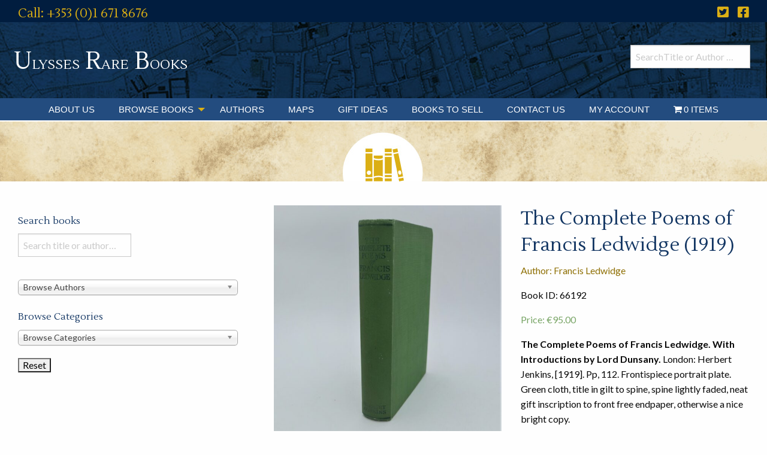

--- FILE ---
content_type: text/html; charset=UTF-8
request_url: https://www.rarebooks.ie/books/literature/he-complete-poems-of-francis-ledwidge-1919/
body_size: 30241
content:

<!doctype html>
<script>
  (function(i,s,o,g,r,a,m){i['GoogleAnalyticsObject']=r;i[r]=i[r]||function(){
  (i[r].q=i[r].q||[]).push(arguments)},i[r].l=1*new Date();a=s.createElement(o),
  m=s.getElementsByTagName(o)[0];a.async=1;a.src=g;m.parentNode.insertBefore(a,m)
  })(window,document,'script','//www.google-analytics.com/analytics.js','ga');

  ga('create', 'UA-48455919-1', 'auto');
  ga('send', 'pageview');

</script>
  <html class="no-js"  lang="en-GB">

	<head>
		<meta charset="utf-8">
		
		<!-- Force IE to use the latest rendering engine available -->
		<meta http-equiv="X-UA-Compatible" content="IE=edge">

		<!-- Mobile Meta -->
		<meta name="viewport" content="width=device-width, initial-scale=1.0">
		<meta class="foundation-mq">
		
		<!-- If Site Icon isn't set in customizer -->
					<!-- Icons & Favicons -->
			<link rel="icon" href="https://www.rarebooks.ie/wp-content/themes/ulysses-rare-books/favicon.png">
			<link href="https://www.rarebooks.ie/wp-content/themes/ulysses-rare-books/assets/images/apple-icon-touch.png" rel="apple-touch-icon" />	
	    
		<link rel="pingback" href="">

		<link rel="preconnect" href="https://fonts.gstatic.com">
		<link href="https://fonts.googleapis.com/css2?family=Lato:wght@400;700;900&family=Lustria&display=swap" rel="stylesheet"> 
		<link rel="stylesheet" href="https://pro.fontawesome.com/releases/v5.15.1/css/all.css" integrity="sha384-9ZfPnbegQSumzaE7mks2IYgHoayLtuto3AS6ieArECeaR8nCfliJVuLh/GaQ1gyM" crossorigin="anonymous">
		<meta name='robots' content='index, follow, max-image-preview:large, max-snippet:-1, max-video-preview:-1' />

	<!-- This site is optimized with the Yoast SEO plugin v26.8 - https://yoast.com/product/yoast-seo-wordpress/ -->
	<title>The Complete Poems of Francis Ledwidge (1919) - Ulysses Rare Books</title>
	<link rel="canonical" href="https://www.rarebooks.ie/books/literature/he-complete-poems-of-francis-ledwidge-1919/" />
	<meta property="og:locale" content="en_GB" />
	<meta property="og:type" content="article" />
	<meta property="og:title" content="The Complete Poems of Francis Ledwidge (1919) - Ulysses Rare Books" />
	<meta property="og:description" content="The Complete Poems of Francis Ledwidge. With Introductions by Lord Dunsany. London: Herbert Jenkins, [1919]. Pp, 112. Frontispiece portrait plate. Green cloth, title in gilt to spine, spine lightly faded, neat gift inscription to front free endpaper, otherwise a nice bright copy.  Francis Ledwidge (1887-1917), also known as the peasant poet of Meath, was killed in action in Flanders in July 1917.  Lord Dunsany wrote in The Irish Times:   &#039; I never wished to handicap him by exaggerated praise, but now that no mistake of mine can hurt him, if mistake it be. I give my opinion that, if Ledwidge had lived, this lover of all seasons in which the blackbird sings, would have surpassed even Burns, and Ireland would have lawfully claimed, as she may do even yet ,the greatest of peasant singers.&#039; " />
	<meta property="og:url" content="https://www.rarebooks.ie/books/literature/he-complete-poems-of-francis-ledwidge-1919/" />
	<meta property="og:site_name" content="Ulysses Rare Books" />
	<meta property="article:modified_time" content="2023-05-08T13:29:43+00:00" />
	<meta property="og:image" content="https://www.rarebooks.ie/wp-content/uploads/2023/01/66192.jpg" />
	<meta property="og:image:width" content="1777" />
	<meta property="og:image:height" content="1777" />
	<meta property="og:image:type" content="image/jpeg" />
	<meta name="twitter:card" content="summary_large_image" />
	<script type="application/ld+json" class="yoast-schema-graph">{"@context":"https://schema.org","@graph":[{"@type":"WebPage","@id":"https://www.rarebooks.ie/books/literature/he-complete-poems-of-francis-ledwidge-1919/","url":"https://www.rarebooks.ie/books/literature/he-complete-poems-of-francis-ledwidge-1919/","name":"The Complete Poems of Francis Ledwidge (1919) - Ulysses Rare Books","isPartOf":{"@id":"https://www.rarebooks.ie/#website"},"primaryImageOfPage":{"@id":"https://www.rarebooks.ie/books/literature/he-complete-poems-of-francis-ledwidge-1919/#primaryimage"},"image":{"@id":"https://www.rarebooks.ie/books/literature/he-complete-poems-of-francis-ledwidge-1919/#primaryimage"},"thumbnailUrl":"https://www.rarebooks.ie/wp-content/uploads/2023/01/66192.jpg","datePublished":"2023-01-09T17:00:26+00:00","dateModified":"2023-05-08T13:29:43+00:00","breadcrumb":{"@id":"https://www.rarebooks.ie/books/literature/he-complete-poems-of-francis-ledwidge-1919/#breadcrumb"},"inLanguage":"en-GB","potentialAction":[{"@type":"ReadAction","target":["https://www.rarebooks.ie/books/literature/he-complete-poems-of-francis-ledwidge-1919/"]}]},{"@type":"ImageObject","inLanguage":"en-GB","@id":"https://www.rarebooks.ie/books/literature/he-complete-poems-of-francis-ledwidge-1919/#primaryimage","url":"https://www.rarebooks.ie/wp-content/uploads/2023/01/66192.jpg","contentUrl":"https://www.rarebooks.ie/wp-content/uploads/2023/01/66192.jpg","width":1777,"height":1777},{"@type":"BreadcrumbList","@id":"https://www.rarebooks.ie/books/literature/he-complete-poems-of-francis-ledwidge-1919/#breadcrumb","itemListElement":[{"@type":"ListItem","position":1,"name":"Books","item":"https://www.rarebooks.ie/books/"},{"@type":"ListItem","position":2,"name":"The Complete Poems of Francis Ledwidge (1919)"}]},{"@type":"WebSite","@id":"https://www.rarebooks.ie/#website","url":"https://www.rarebooks.ie/","name":"Ulysses Rare Books","description":"Antiquarian and rare book dealer based in Dublin, Ireland","potentialAction":[{"@type":"SearchAction","target":{"@type":"EntryPoint","urlTemplate":"https://www.rarebooks.ie/?s={search_term_string}"},"query-input":{"@type":"PropertyValueSpecification","valueRequired":true,"valueName":"search_term_string"}}],"inLanguage":"en-GB"}]}</script>
	<!-- / Yoast SEO plugin. -->


<link rel='dns-prefetch' href='//cdnjs.cloudflare.com' />
<link rel='dns-prefetch' href='//merchant.revolut.com' />
<link rel='dns-prefetch' href='//pro.fontawesome.com' />
<link rel="alternate" type="application/rss+xml" title="Ulysses Rare Books &raquo; Feed" href="https://www.rarebooks.ie/feed/" />
<link rel="alternate" type="application/rss+xml" title="Ulysses Rare Books &raquo; Comments Feed" href="https://www.rarebooks.ie/comments/feed/" />
<link rel="alternate" title="oEmbed (JSON)" type="application/json+oembed" href="https://www.rarebooks.ie/wp-json/oembed/1.0/embed?url=https%3A%2F%2Fwww.rarebooks.ie%2Fbooks%2Fliterature%2Fhe-complete-poems-of-francis-ledwidge-1919%2F" />
<link rel="alternate" title="oEmbed (XML)" type="text/xml+oembed" href="https://www.rarebooks.ie/wp-json/oembed/1.0/embed?url=https%3A%2F%2Fwww.rarebooks.ie%2Fbooks%2Fliterature%2Fhe-complete-poems-of-francis-ledwidge-1919%2F&#038;format=xml" />
<style id='wp-img-auto-sizes-contain-inline-css' type='text/css'>
img:is([sizes=auto i],[sizes^="auto," i]){contain-intrinsic-size:3000px 1500px}
/*# sourceURL=wp-img-auto-sizes-contain-inline-css */
</style>
<link rel='stylesheet' id='formidable-css' href='https://www.rarebooks.ie/wp-content/plugins/formidable/css/formidableforms.css?ver=1141126' type='text/css' media='all' />
<link rel='stylesheet' id='qlwcdc-pro-css' href='https://www.rarebooks.ie/wp-content/plugins/woocommerce-direct-checkout-pro/assets/frontend/qlwcdc-pro.min.css?ver=3.3.8' type='text/css' media='all' />
<link rel='stylesheet' id='wp-block-library-css' href='https://www.rarebooks.ie/wp-includes/css/dist/block-library/style.min.css?ver=6.9' type='text/css' media='all' />
<style id='global-styles-inline-css' type='text/css'>
:root{--wp--preset--aspect-ratio--square: 1;--wp--preset--aspect-ratio--4-3: 4/3;--wp--preset--aspect-ratio--3-4: 3/4;--wp--preset--aspect-ratio--3-2: 3/2;--wp--preset--aspect-ratio--2-3: 2/3;--wp--preset--aspect-ratio--16-9: 16/9;--wp--preset--aspect-ratio--9-16: 9/16;--wp--preset--color--black: #000000;--wp--preset--color--cyan-bluish-gray: #abb8c3;--wp--preset--color--white: #ffffff;--wp--preset--color--pale-pink: #f78da7;--wp--preset--color--vivid-red: #cf2e2e;--wp--preset--color--luminous-vivid-orange: #ff6900;--wp--preset--color--luminous-vivid-amber: #fcb900;--wp--preset--color--light-green-cyan: #7bdcb5;--wp--preset--color--vivid-green-cyan: #00d084;--wp--preset--color--pale-cyan-blue: #8ed1fc;--wp--preset--color--vivid-cyan-blue: #0693e3;--wp--preset--color--vivid-purple: #9b51e0;--wp--preset--gradient--vivid-cyan-blue-to-vivid-purple: linear-gradient(135deg,rgb(6,147,227) 0%,rgb(155,81,224) 100%);--wp--preset--gradient--light-green-cyan-to-vivid-green-cyan: linear-gradient(135deg,rgb(122,220,180) 0%,rgb(0,208,130) 100%);--wp--preset--gradient--luminous-vivid-amber-to-luminous-vivid-orange: linear-gradient(135deg,rgb(252,185,0) 0%,rgb(255,105,0) 100%);--wp--preset--gradient--luminous-vivid-orange-to-vivid-red: linear-gradient(135deg,rgb(255,105,0) 0%,rgb(207,46,46) 100%);--wp--preset--gradient--very-light-gray-to-cyan-bluish-gray: linear-gradient(135deg,rgb(238,238,238) 0%,rgb(169,184,195) 100%);--wp--preset--gradient--cool-to-warm-spectrum: linear-gradient(135deg,rgb(74,234,220) 0%,rgb(151,120,209) 20%,rgb(207,42,186) 40%,rgb(238,44,130) 60%,rgb(251,105,98) 80%,rgb(254,248,76) 100%);--wp--preset--gradient--blush-light-purple: linear-gradient(135deg,rgb(255,206,236) 0%,rgb(152,150,240) 100%);--wp--preset--gradient--blush-bordeaux: linear-gradient(135deg,rgb(254,205,165) 0%,rgb(254,45,45) 50%,rgb(107,0,62) 100%);--wp--preset--gradient--luminous-dusk: linear-gradient(135deg,rgb(255,203,112) 0%,rgb(199,81,192) 50%,rgb(65,88,208) 100%);--wp--preset--gradient--pale-ocean: linear-gradient(135deg,rgb(255,245,203) 0%,rgb(182,227,212) 50%,rgb(51,167,181) 100%);--wp--preset--gradient--electric-grass: linear-gradient(135deg,rgb(202,248,128) 0%,rgb(113,206,126) 100%);--wp--preset--gradient--midnight: linear-gradient(135deg,rgb(2,3,129) 0%,rgb(40,116,252) 100%);--wp--preset--font-size--small: 13px;--wp--preset--font-size--medium: 20px;--wp--preset--font-size--large: 36px;--wp--preset--font-size--x-large: 42px;--wp--preset--spacing--20: 0.44rem;--wp--preset--spacing--30: 0.67rem;--wp--preset--spacing--40: 1rem;--wp--preset--spacing--50: 1.5rem;--wp--preset--spacing--60: 2.25rem;--wp--preset--spacing--70: 3.38rem;--wp--preset--spacing--80: 5.06rem;--wp--preset--shadow--natural: 6px 6px 9px rgba(0, 0, 0, 0.2);--wp--preset--shadow--deep: 12px 12px 50px rgba(0, 0, 0, 0.4);--wp--preset--shadow--sharp: 6px 6px 0px rgba(0, 0, 0, 0.2);--wp--preset--shadow--outlined: 6px 6px 0px -3px rgb(255, 255, 255), 6px 6px rgb(0, 0, 0);--wp--preset--shadow--crisp: 6px 6px 0px rgb(0, 0, 0);}:where(.is-layout-flex){gap: 0.5em;}:where(.is-layout-grid){gap: 0.5em;}body .is-layout-flex{display: flex;}.is-layout-flex{flex-wrap: wrap;align-items: center;}.is-layout-flex > :is(*, div){margin: 0;}body .is-layout-grid{display: grid;}.is-layout-grid > :is(*, div){margin: 0;}:where(.wp-block-columns.is-layout-flex){gap: 2em;}:where(.wp-block-columns.is-layout-grid){gap: 2em;}:where(.wp-block-post-template.is-layout-flex){gap: 1.25em;}:where(.wp-block-post-template.is-layout-grid){gap: 1.25em;}.has-black-color{color: var(--wp--preset--color--black) !important;}.has-cyan-bluish-gray-color{color: var(--wp--preset--color--cyan-bluish-gray) !important;}.has-white-color{color: var(--wp--preset--color--white) !important;}.has-pale-pink-color{color: var(--wp--preset--color--pale-pink) !important;}.has-vivid-red-color{color: var(--wp--preset--color--vivid-red) !important;}.has-luminous-vivid-orange-color{color: var(--wp--preset--color--luminous-vivid-orange) !important;}.has-luminous-vivid-amber-color{color: var(--wp--preset--color--luminous-vivid-amber) !important;}.has-light-green-cyan-color{color: var(--wp--preset--color--light-green-cyan) !important;}.has-vivid-green-cyan-color{color: var(--wp--preset--color--vivid-green-cyan) !important;}.has-pale-cyan-blue-color{color: var(--wp--preset--color--pale-cyan-blue) !important;}.has-vivid-cyan-blue-color{color: var(--wp--preset--color--vivid-cyan-blue) !important;}.has-vivid-purple-color{color: var(--wp--preset--color--vivid-purple) !important;}.has-black-background-color{background-color: var(--wp--preset--color--black) !important;}.has-cyan-bluish-gray-background-color{background-color: var(--wp--preset--color--cyan-bluish-gray) !important;}.has-white-background-color{background-color: var(--wp--preset--color--white) !important;}.has-pale-pink-background-color{background-color: var(--wp--preset--color--pale-pink) !important;}.has-vivid-red-background-color{background-color: var(--wp--preset--color--vivid-red) !important;}.has-luminous-vivid-orange-background-color{background-color: var(--wp--preset--color--luminous-vivid-orange) !important;}.has-luminous-vivid-amber-background-color{background-color: var(--wp--preset--color--luminous-vivid-amber) !important;}.has-light-green-cyan-background-color{background-color: var(--wp--preset--color--light-green-cyan) !important;}.has-vivid-green-cyan-background-color{background-color: var(--wp--preset--color--vivid-green-cyan) !important;}.has-pale-cyan-blue-background-color{background-color: var(--wp--preset--color--pale-cyan-blue) !important;}.has-vivid-cyan-blue-background-color{background-color: var(--wp--preset--color--vivid-cyan-blue) !important;}.has-vivid-purple-background-color{background-color: var(--wp--preset--color--vivid-purple) !important;}.has-black-border-color{border-color: var(--wp--preset--color--black) !important;}.has-cyan-bluish-gray-border-color{border-color: var(--wp--preset--color--cyan-bluish-gray) !important;}.has-white-border-color{border-color: var(--wp--preset--color--white) !important;}.has-pale-pink-border-color{border-color: var(--wp--preset--color--pale-pink) !important;}.has-vivid-red-border-color{border-color: var(--wp--preset--color--vivid-red) !important;}.has-luminous-vivid-orange-border-color{border-color: var(--wp--preset--color--luminous-vivid-orange) !important;}.has-luminous-vivid-amber-border-color{border-color: var(--wp--preset--color--luminous-vivid-amber) !important;}.has-light-green-cyan-border-color{border-color: var(--wp--preset--color--light-green-cyan) !important;}.has-vivid-green-cyan-border-color{border-color: var(--wp--preset--color--vivid-green-cyan) !important;}.has-pale-cyan-blue-border-color{border-color: var(--wp--preset--color--pale-cyan-blue) !important;}.has-vivid-cyan-blue-border-color{border-color: var(--wp--preset--color--vivid-cyan-blue) !important;}.has-vivid-purple-border-color{border-color: var(--wp--preset--color--vivid-purple) !important;}.has-vivid-cyan-blue-to-vivid-purple-gradient-background{background: var(--wp--preset--gradient--vivid-cyan-blue-to-vivid-purple) !important;}.has-light-green-cyan-to-vivid-green-cyan-gradient-background{background: var(--wp--preset--gradient--light-green-cyan-to-vivid-green-cyan) !important;}.has-luminous-vivid-amber-to-luminous-vivid-orange-gradient-background{background: var(--wp--preset--gradient--luminous-vivid-amber-to-luminous-vivid-orange) !important;}.has-luminous-vivid-orange-to-vivid-red-gradient-background{background: var(--wp--preset--gradient--luminous-vivid-orange-to-vivid-red) !important;}.has-very-light-gray-to-cyan-bluish-gray-gradient-background{background: var(--wp--preset--gradient--very-light-gray-to-cyan-bluish-gray) !important;}.has-cool-to-warm-spectrum-gradient-background{background: var(--wp--preset--gradient--cool-to-warm-spectrum) !important;}.has-blush-light-purple-gradient-background{background: var(--wp--preset--gradient--blush-light-purple) !important;}.has-blush-bordeaux-gradient-background{background: var(--wp--preset--gradient--blush-bordeaux) !important;}.has-luminous-dusk-gradient-background{background: var(--wp--preset--gradient--luminous-dusk) !important;}.has-pale-ocean-gradient-background{background: var(--wp--preset--gradient--pale-ocean) !important;}.has-electric-grass-gradient-background{background: var(--wp--preset--gradient--electric-grass) !important;}.has-midnight-gradient-background{background: var(--wp--preset--gradient--midnight) !important;}.has-small-font-size{font-size: var(--wp--preset--font-size--small) !important;}.has-medium-font-size{font-size: var(--wp--preset--font-size--medium) !important;}.has-large-font-size{font-size: var(--wp--preset--font-size--large) !important;}.has-x-large-font-size{font-size: var(--wp--preset--font-size--x-large) !important;}
/*# sourceURL=global-styles-inline-css */
</style>

<style id='classic-theme-styles-inline-css' type='text/css'>
/*! This file is auto-generated */
.wp-block-button__link{color:#fff;background-color:#32373c;border-radius:9999px;box-shadow:none;text-decoration:none;padding:calc(.667em + 2px) calc(1.333em + 2px);font-size:1.125em}.wp-block-file__button{background:#32373c;color:#fff;text-decoration:none}
/*# sourceURL=/wp-includes/css/classic-themes.min.css */
</style>
<style id='font-awesome-svg-styles-default-inline-css' type='text/css'>
.svg-inline--fa {
  display: inline-block;
  height: 1em;
  overflow: visible;
  vertical-align: -.125em;
}
/*# sourceURL=font-awesome-svg-styles-default-inline-css */
</style>
<link rel='stylesheet' id='font-awesome-svg-styles-css' href='https://www.rarebooks.ie/wp-content/uploads/font-awesome/v5.15.1/css/svg-with-js.css' type='text/css' media='all' />
<style id='font-awesome-svg-styles-inline-css' type='text/css'>
   .wp-block-font-awesome-icon svg::before,
   .wp-rich-text-font-awesome-icon svg::before {content: unset;}
/*# sourceURL=font-awesome-svg-styles-inline-css */
</style>
<link rel='stylesheet' id='responsive-slick-slider-css' href='https://www.rarebooks.ie/wp-content/plugins/responsive-slick-slider/public/css/responsive-slick-slider-public.css?ver=1.5.1' type='text/css' media='all' />
<link rel='stylesheet' id='slick-css' href='https://www.rarebooks.ie/wp-content/plugins/responsive-slick-slider/public/css/slick.css?ver=1.5.1' type='text/css' media='all' />
<link rel='stylesheet' id='photoswipe-css' href='https://www.rarebooks.ie/wp-content/plugins/woocommerce/assets/css/photoswipe/photoswipe.min.css?ver=10.4.3' type='text/css' media='all' />
<link rel='stylesheet' id='photoswipe-default-skin-css' href='https://www.rarebooks.ie/wp-content/plugins/woocommerce/assets/css/photoswipe/default-skin/default-skin.min.css?ver=10.4.3' type='text/css' media='all' />
<link rel='stylesheet' id='woocommerce-layout-css' href='https://www.rarebooks.ie/wp-content/plugins/woocommerce/assets/css/woocommerce-layout.css?ver=10.4.3' type='text/css' media='all' />
<link rel='stylesheet' id='woocommerce-smallscreen-css' href='https://www.rarebooks.ie/wp-content/plugins/woocommerce/assets/css/woocommerce-smallscreen.css?ver=10.4.3' type='text/css' media='only screen and (max-width: 768px)' />
<link rel='stylesheet' id='woocommerce-general-css' href='https://www.rarebooks.ie/wp-content/plugins/woocommerce/assets/css/woocommerce.css?ver=10.4.3' type='text/css' media='all' />
<style id='woocommerce-inline-inline-css' type='text/css'>
.woocommerce form .form-row .required { visibility: visible; }
/*# sourceURL=woocommerce-inline-inline-css */
</style>
<link rel='stylesheet' id='wpmenucart-icons-css' href='https://www.rarebooks.ie/wp-content/plugins/wp-menu-cart/assets/css/wpmenucart-icons.min.css?ver=2.14.12' type='text/css' media='all' />
<style id='wpmenucart-icons-inline-css' type='text/css'>
@font-face{font-family:WPMenuCart;src:url(https://www.rarebooks.ie/wp-content/plugins/wp-menu-cart/assets/fonts/WPMenuCart.eot);src:url(https://www.rarebooks.ie/wp-content/plugins/wp-menu-cart/assets/fonts/WPMenuCart.eot?#iefix) format('embedded-opentype'),url(https://www.rarebooks.ie/wp-content/plugins/wp-menu-cart/assets/fonts/WPMenuCart.woff2) format('woff2'),url(https://www.rarebooks.ie/wp-content/plugins/wp-menu-cart/assets/fonts/WPMenuCart.woff) format('woff'),url(https://www.rarebooks.ie/wp-content/plugins/wp-menu-cart/assets/fonts/WPMenuCart.ttf) format('truetype'),url(https://www.rarebooks.ie/wp-content/plugins/wp-menu-cart/assets/fonts/WPMenuCart.svg#WPMenuCart) format('svg');font-weight:400;font-style:normal;font-display:swap}
/*# sourceURL=wpmenucart-icons-inline-css */
</style>
<link rel='stylesheet' id='wpmenucart-css' href='https://www.rarebooks.ie/wp-content/plugins/wp-menu-cart/assets/css/wpmenucart-main.min.css?ver=2.14.12' type='text/css' media='all' />
<link rel='stylesheet' id='search-filter-plugin-styles-css' href='https://www.rarebooks.ie/wp-content/plugins/search-filter-pro/public/assets/css/search-filter.min.css?ver=2.5.21' type='text/css' media='all' />
<link rel='stylesheet' id='wpb-wiz-fancybox-css-css' href='https://www.rarebooks.ie/wp-content/plugins/woocommerce-image-zoom/assets/css/jquery.fancybox.min.css?ver=3.0' type='text/css' media='all' />
<link rel='stylesheet' id='wpb-wiz-main-css-css' href='https://www.rarebooks.ie/wp-content/plugins/woocommerce-image-zoom/assets/css/main.css?ver=1.0' type='text/css' media='all' />
<link rel='stylesheet' id='wpb_wps_main_style-css' href='https://www.rarebooks.ie/wp-content/plugins/wpb-woo-product-slider-pro/inc/../css/main.min.css?ver=1.0' type='text/css' media='' />
<style id='wpb_wps_main_style-inline-css' type='text/css'>

		/* Ben Box */
		.wpb_slider_area .ben-box .item {
			border-color: #ccc;
		}
		.wpb_slider_area .ben-box .item:hover {
			border-color: #dbaf15;
		}
		.ben-box figcaption h3.wpb_product_title a {
			color: #111		}
		.ben-box figcaption h3.wpb_product_title a:hover {
			color: #dbaf15		}
		.wpb_slider_area.theme-ben-box .price {
			color: #8f7005		}
		.wpb_woo_slider.ben-box .wpb_cart_button a.button {
			color: #b3abab!important;
			border-color: #b3abab;
					}
		.wpb_woo_slider.ben-box .wpb_cart_button a.button:hover {
			color: #dbaf15!important;
			border-color: #dbaf15;
					}
				.wpb_woo_slider.ben-box span.onsale, 
		.woocommerce .wpb_woo_slider.ben-box span.onsale,
		.wpb_slider_area.theme-ben-box .wpb_woo_slider .stock,
	    .woocommerce .wpb_slider_area.theme-ben-box .wpb_woo_slider .stock {
			background-color: #dbaf15;
		}

		/* Hover */
		.wpb_slider_area .grid figcaption {
			background-color: rgba(0,0,0,0.5);
		}
		.wpb_slider_area .grid figcaption h3 a {
			color: #fff!important;
		}
		.wpb_slider_area .grid figcaption h3 a:hover {
			color: #f65b47!important;
		}
		.wpb_slider_area.theme-grid .price {
			color: #f65b47		}
		.wpb_woo_slider.grid .wpb_cart_button a.button {
			color: #fff!important;
			border-color: #fff!important;
					}
		.wpb_woo_slider.grid .wpb_cart_button a.button:hover {
			color: #f65b47!important;
			border-color: #f65b47!important;
					}
		.wpb_woo_slider.grid span.onsale, 
		.woocommerce .wpb_woo_slider.grid span.onsale,
		.wpb_slider_area.theme-grid .wpb_woo_slider .stock,
		.woocommerce .wpb_slider_area.theme-grid .wpb_woo_slider .stock {
			background-color: #f65b47;
		}

		/* fashion theme */
		.wpb_slider_area .fashion figcaption h3 a {
			color: #9f9f9f;
		}
				.wpb_slider_area.theme-fashion .price {
			color: #3e7cb4		}
		.wpb_woo_slider.fashion .wpb_cart_button a.button {
			color: #fff!important;
			background-color: #3e7cb4!important;
		}
		.wpb_woo_slider.fashion .wpb_cart_button a.button:hover {
			color: #fff;
			background-color: #444;
		}
				.wpb_woo_slider.fashion span.onsale, 
		.woocommerce .wpb_woo_slider.fashion span.onsale,
		.wpb_slider_area.theme-fashion .wpb_woo_slider .stock,
		.woocommerce .wpb_slider_area.theme-fashion .wpb_woo_slider .stock {
			background-color: #3e7cb4;
		}

		/* black */
		.wpb_slider_area .black .wpb_wps_slider_caption h3 a {
			color: #252525;
		}
		.wpb_slider_area .black .wpb_wps_slider_caption h3 a:hover {
			color: #EA2C58;
		}
		.wpb_slider_area.theme-black .price {
			color: #4a4a4a		}
		.wpb_slider_area.theme-black  .wpb_woo_slider .star-rating span {
			color: #EA2C58;
		}
		.wpb_slider_area.theme-black .wpb_woo_slider.black .wpb_cart_button a.button {
			color: #fff;
			background: #252525;
		}
		.wpb_slider_area.theme-black .wpb_woo_slider.black .wpb_cart_button a.button:hover {
			color: #fff;
			background: #EA2C58;
		}
		.wpb_slider_area.theme-black figcaption > .wpb-wps-button-group a {
			color: #fff;
			background: #EA2C58;
		}
		.wpb_slider_area.theme-black figcaption > .wpb-wps-button-group a:hover {
			color: #fff;
			background: #666666;
		}
		.wpb_slider_area.theme-black .wpb_woo_slider.black span.onsale, 
		.woocommerce .wpb_woo_slider.black span.onsale,
		.wpb_slider_area.theme-black .wpb_woo_slider .stock, 
		.woocommerce .wpb_slider_area.theme-black .wpb_woo_slider .stock {
			background-color: #EA2C58;
		}

		/* jupiter */
		.wpb_slider_area .jupiter .wpb_wps_slider_caption h3 a {
			color: #252525;
		}
				.wpb_slider_area.theme-jupiter .price {
			color: #4a4a4a		}
		.wpb_slider_area.theme-jupiter  .wpb_woo_slider .star-rating span {
			color: #EA2C58;
		}
		.wpb_woo_slider.jupiter .wpb_cart_button a.button,
		.wpb_slider_area.theme-jupiter figcaption > .wpb-wps-button-group a, 
		.wpb_slider_area.theme-jupiter .wpb-wps-button-group .wpb_wl_btn_auto_off a.wpb_wl_preview, 
		.wpb_slider_area.theme-jupiter .wpb_woo_slider figcaption a.yith-wcqv-button.button,
		.wpb_slider_area.theme-jupiter figcaption > .wpb-wps-button-group .wpb_wl_preview_area .wpb_wl_preview {
			color: #fff;
			background: #252525;
		}
		.wpb_woo_slider.jupiter .wpb_cart_button a.button:hover,
		.wpb_slider_area.theme-jupiter figcaption > .wpb-wps-button-group a:hover, 
		.wpb_slider_area.theme-jupiter .wpb-wps-button-group .wpb_wl_btn_auto_off a.wpb_wl_preview:hover, 
		.wpb_slider_area.theme-jupiter .wpb_woo_slider figcaption a.yith-wcqv-button.button:hover,
		.wpb_slider_area.theme-jupiter figcaption > .wpb-wps-button-group .wpb_wl_preview_area .wpb_wl_preview:hover {
			color: #fff;
			background: #EA2C58;
		}
		.wpb_woo_slider.jupiter span.onsale, 
		.woocommerce .wpb_woo_slider.jupiter span.onsale,
		.wpb_slider_area.theme-jupiter .wpb_woo_slider .stock,
		.woocommerce .wpb_slider_area.theme-jupiter .wpb_woo_slider .stock {
			background-color: #666;
		}

		/* mars */
		.wpb_slider_area.theme-mars figure > a.wpb_pro_img_url:before {
			background-color: rgba(51,51,51,.3);
		}
		.wpb_slider_area.theme-mars .wpb_woo_slider.mars .wpb_cart_button a.button {
			color: #333;
			background-color: #fff;
		}
		.wpb_slider_area.theme-mars .wpb_woo_slider.mars .wpb_cart_button a.button:hover {
			color: #fff;
			background-color: #333;
		}
		.wpb_slider_area.theme-mars figcaption > .wpb-wps-button-group a, 
		.wpb_slider_area.theme-mars .wpb-wps-button-group .wpb_wl_btn_auto_off a.wpb_wl_preview, 
		.wpb_slider_area.theme-mars .wpb_woo_slider figcaption a.yith-wcqv-button.button,
		.wpb_slider_area.theme-mars .wpb-wps-button-group .wpb_wl_btn_auto_on .wpb_wl_preview {
			color: #fff;
			background: #333;
		}
		.wpb_slider_area.theme-mars figcaption > .wpb-wps-button-group a:hover, 
		.wpb_slider_area.theme-mars .wpb-wps-button-group .wpb_wl_btn_auto_off a.wpb_wl_preview:hover, 
		.wpb_slider_area.theme-mars .wpb_woo_slider figcaption a.yith-wcqv-button.button:hover,
		.wpb_slider_area.theme-mars .wpb-wps-button-group .wpb_wl_btn_auto_on .wpb_wl_preview:hover {
			color: #fff;
			background: #666;
		}
		.wpb_slider_area.theme-mars .wpb_woo_slider.mars span.onsale, .woocommerce .wpb_slider_area.theme-mars .wpb_woo_slider.mars span.onsale {
			background-color: #333;
		}

		/* Material Design */
		.wpb_slider_area .material_design figcaption a.button, .wpb_slider_area .material_design figcaption .added_to_cart {
			background: #ff5c00!important;
		}
		.wpb_slider_area.theme-material_design .wpb_wl_preview_area.wpb_wl_preview_area_fixed.wpb_wl_btn_auto_on .wpb_wl_preview:hover, .wpb_slider_area.theme-material_design .wpb_woo_slider a.yith-wcqv-button.button:hover, .wpb_slider_area.theme-material_design .yith-wcwl-wishlistexistsbrowse.show > a:hover, .wpb_slider_area.theme-material_design .yith-wcwl-add-button.show > a:hover, .wpb_slider_area.theme-material_design a.yith-wcqv-button:hover, .wpb_slider_area.theme-material_design a.compare:hover, .wpb_slider_area.theme-material_design .yith-wcwl-wishlistaddedbrowse.show a:hover, .wpb_slider_area.theme-material_design .yith-wcwl-add-button a:hover {
			background: #ff5c00;
		}
		.wpb_slider_area .material_design .price > ins .woocommerce-Price-amount, .wpb_slider_area .material_design .price > .woocommerce-Price-amount, .wpb_slider_area .material_design .price{
			color: #ff5c00;
		}
		.wpb-wps-onsale-style .wpb_woo_slider.material_design span.onsale, .woocommerce .wpb-wps-onsale-style .wpb_woo_slider.material_design span.onsale,
		.wpb-wps-onsale-style .wpb_woo_slider.material_design .stock, .woocommerce .wpb-wps-onsale-style .wpb_woo_slider.material_design .stock,
		.wpb_slider_area.theme-material_design .owl-theme .owl-nav [class*=owl-] {
			background: #63c54c;
		}


		/* Rating */
		.wpb_woo_slider .star-rating span {
		    color: #f7a308;
		}
		.wpb_slider_area .owl-theme .owl-nav [class*=owl-] {
			background: #f7a308;
			border-color: #f7a308;
		}
		.wpb_slider_area .owl-theme .owl-dots .owl-dot.active span {
			background: #303030;
		}
		.wpb_slider_area .owl-theme .owl-dots .owl-dot span {
			border-color: #303030;
		}
		.wpb_slider_area .owl-theme .owl-nav [class*=owl-] i {
		    color:#303030;
		}

				
		
/*# sourceURL=wpb_wps_main_style-inline-css */
</style>
<link rel='stylesheet' id='photoswipe-css-css' href='https://cdnjs.cloudflare.com/ajax/libs/photoswipe/5.3.6/photoswipe.min.css?ver=5.3.6' type='text/css' media='all' />
<link rel='stylesheet' id='font-awesome-official-css' href='https://pro.fontawesome.com/releases/v5.15.1/css/all.css' type='text/css' media='all' integrity="sha384-9ZfPnbegQSumzaE7mks2IYgHoayLtuto3AS6ieArECeaR8nCfliJVuLh/GaQ1gyM" crossorigin="anonymous" />
<link rel='stylesheet' id='revolut-custom-style-css' href='https://www.rarebooks.ie/wp-content/plugins/revolut-gateway-for-woocommerce/assets/css/style.css?ver=4.22.0' type='text/css' media='all' />
<link rel='stylesheet' id='site-css-css' href='https://www.rarebooks.ie/wp-content/themes/ulysses-rare-books/assets/styles/style.css?ver=1621976354' type='text/css' media='all' />
<link rel='stylesheet' id='gpls_woo_rfq_css-css' href='https://www.rarebooks.ie/wp-content/plugins/woo-rfq-for-woocommerce/gpls_assets/css/gpls_woo_rfq.css?ver=35975' type='text/css' media='all' />
<link rel='stylesheet' id='font-awesome-official-v4shim-css' href='https://pro.fontawesome.com/releases/v5.15.1/css/v4-shims.css' type='text/css' media='all' integrity="sha384-r35xeRHwDKxzFjeApFdZuwo9D/nV4p0BPL4BxIVmsyKQGWWBaxG59Gr/9x7IfVog" crossorigin="anonymous" />
<style id='font-awesome-official-v4shim-inline-css' type='text/css'>
@font-face {
font-family: "FontAwesome";
font-display: block;
src: url("https://pro.fontawesome.com/releases/v5.15.1/webfonts/fa-brands-400.eot"),
		url("https://pro.fontawesome.com/releases/v5.15.1/webfonts/fa-brands-400.eot?#iefix") format("embedded-opentype"),
		url("https://pro.fontawesome.com/releases/v5.15.1/webfonts/fa-brands-400.woff2") format("woff2"),
		url("https://pro.fontawesome.com/releases/v5.15.1/webfonts/fa-brands-400.woff") format("woff"),
		url("https://pro.fontawesome.com/releases/v5.15.1/webfonts/fa-brands-400.ttf") format("truetype"),
		url("https://pro.fontawesome.com/releases/v5.15.1/webfonts/fa-brands-400.svg#fontawesome") format("svg");
}

@font-face {
font-family: "FontAwesome";
font-display: block;
src: url("https://pro.fontawesome.com/releases/v5.15.1/webfonts/fa-solid-900.eot"),
		url("https://pro.fontawesome.com/releases/v5.15.1/webfonts/fa-solid-900.eot?#iefix") format("embedded-opentype"),
		url("https://pro.fontawesome.com/releases/v5.15.1/webfonts/fa-solid-900.woff2") format("woff2"),
		url("https://pro.fontawesome.com/releases/v5.15.1/webfonts/fa-solid-900.woff") format("woff"),
		url("https://pro.fontawesome.com/releases/v5.15.1/webfonts/fa-solid-900.ttf") format("truetype"),
		url("https://pro.fontawesome.com/releases/v5.15.1/webfonts/fa-solid-900.svg#fontawesome") format("svg");
}

@font-face {
font-family: "FontAwesome";
font-display: block;
src: url("https://pro.fontawesome.com/releases/v5.15.1/webfonts/fa-regular-400.eot"),
		url("https://pro.fontawesome.com/releases/v5.15.1/webfonts/fa-regular-400.eot?#iefix") format("embedded-opentype"),
		url("https://pro.fontawesome.com/releases/v5.15.1/webfonts/fa-regular-400.woff2") format("woff2"),
		url("https://pro.fontawesome.com/releases/v5.15.1/webfonts/fa-regular-400.woff") format("woff"),
		url("https://pro.fontawesome.com/releases/v5.15.1/webfonts/fa-regular-400.ttf") format("truetype"),
		url("https://pro.fontawesome.com/releases/v5.15.1/webfonts/fa-regular-400.svg#fontawesome") format("svg");
unicode-range: U+F004-F005,U+F007,U+F017,U+F022,U+F024,U+F02E,U+F03E,U+F044,U+F057-F059,U+F06E,U+F070,U+F075,U+F07B-F07C,U+F080,U+F086,U+F089,U+F094,U+F09D,U+F0A0,U+F0A4-F0A7,U+F0C5,U+F0C7-F0C8,U+F0E0,U+F0EB,U+F0F3,U+F0F8,U+F0FE,U+F111,U+F118-F11A,U+F11C,U+F133,U+F144,U+F146,U+F14A,U+F14D-F14E,U+F150-F152,U+F15B-F15C,U+F164-F165,U+F185-F186,U+F191-F192,U+F1AD,U+F1C1-F1C9,U+F1CD,U+F1D8,U+F1E3,U+F1EA,U+F1F6,U+F1F9,U+F20A,U+F247-F249,U+F24D,U+F254-F25B,U+F25D,U+F267,U+F271-F274,U+F279,U+F28B,U+F28D,U+F2B5-F2B6,U+F2B9,U+F2BB,U+F2BD,U+F2C1-F2C2,U+F2D0,U+F2D2,U+F2DC,U+F2ED,U+F328,U+F358-F35B,U+F3A5,U+F3D1,U+F410,U+F4AD;
}
/*# sourceURL=font-awesome-official-v4shim-inline-css */
</style>
<script type="text/template" id="tmpl-variation-template">
	<div class="woocommerce-variation-description">{{{ data.variation.variation_description }}}</div>
	<div class="woocommerce-variation-price">{{{ data.variation.price_html }}}</div>
	<div class="woocommerce-variation-availability">{{{ data.variation.availability_html }}}</div>
</script>
<script type="text/template" id="tmpl-unavailable-variation-template">
	<p role="alert">Sorry, this product is unavailable. Please choose a different combination.</p>
</script>
<script type="text/javascript" src="https://www.rarebooks.ie/wp-includes/js/jquery/jquery.min.js?ver=3.7.1" id="jquery-core-js"></script>
<script type="text/javascript" src="https://www.rarebooks.ie/wp-includes/js/jquery/jquery-migrate.min.js?ver=3.4.1" id="jquery-migrate-js"></script>
<script type="text/javascript" src="https://www.rarebooks.ie/wp-includes/js/underscore.min.js?ver=1.13.7" id="underscore-js"></script>
<script type="text/javascript" id="wp-util-js-extra">
/* <![CDATA[ */
var _wpUtilSettings = {"ajax":{"url":"/wp-admin/admin-ajax.php"}};
//# sourceURL=wp-util-js-extra
/* ]]> */
</script>
<script type="text/javascript" src="https://www.rarebooks.ie/wp-includes/js/wp-util.min.js?ver=6.9" id="wp-util-js"></script>
<script type="text/javascript" src="https://www.rarebooks.ie/wp-content/plugins/woocommerce/assets/js/jquery-blockui/jquery.blockUI.min.js?ver=2.7.0-wc.10.4.3" id="wc-jquery-blockui-js" data-wp-strategy="defer"></script>
<script type="text/javascript" id="wc-add-to-cart-variation-js-extra">
/* <![CDATA[ */
var wc_add_to_cart_variation_params = {"wc_ajax_url":"/?wc-ajax=%%endpoint%%","i18n_no_matching_variations_text":"Sorry, no products matched your selection. Please choose a different combination.","i18n_make_a_selection_text":"Please select some product options before adding this product to your basket.","i18n_unavailable_text":"Sorry, this product is unavailable. Please choose a different combination.","i18n_reset_alert_text":"Your selection has been reset. Please select some product options before adding this product to your cart."};
//# sourceURL=wc-add-to-cart-variation-js-extra
/* ]]> */
</script>
<script type="text/javascript" src="https://www.rarebooks.ie/wp-content/plugins/woocommerce/assets/js/frontend/add-to-cart-variation.min.js?ver=10.4.3" id="wc-add-to-cart-variation-js" data-wp-strategy="defer"></script>
<script type="text/javascript" id="qlwcdc-pro-js-extra">
/* <![CDATA[ */
var qlwcdc = {"nonce":"85e472bd82","delay":"200","timeout":null};
//# sourceURL=qlwcdc-pro-js-extra
/* ]]> */
</script>
<script type="text/javascript" src="https://www.rarebooks.ie/wp-content/plugins/woocommerce-direct-checkout-pro/assets/frontend/qlwcdc-pro.min.js?ver=3.3.8" id="qlwcdc-pro-js"></script>
<script type="text/javascript" src="https://www.rarebooks.ie/wp-content/plugins/responsive-slick-slider/public/js/responsive-slick-slider-public.js?ver=1.5.1" id="responsive-slick-slider-js"></script>
<script type="text/javascript" src="https://www.rarebooks.ie/wp-content/plugins/responsive-slick-slider/public/js/slick.min.js?ver=1.5.1" id="slick-js"></script>
<script type="text/javascript" src="https://www.rarebooks.ie/wp-content/plugins/woocommerce/assets/js/photoswipe/photoswipe.min.js?ver=4.1.1-wc.10.4.3" id="wc-photoswipe-js" data-wp-strategy="defer"></script>
<script type="text/javascript" src="https://www.rarebooks.ie/wp-content/plugins/woocommerce/assets/js/photoswipe/photoswipe-ui-default.min.js?ver=4.1.1-wc.10.4.3" id="wc-photoswipe-ui-default-js" defer="defer" data-wp-strategy="defer"></script>
<script type="text/javascript" id="wc-single-product-js-extra">
/* <![CDATA[ */
var wc_single_product_params = {"i18n_required_rating_text":"Please select a rating","i18n_rating_options":["1 of 5 stars","2 of 5 stars","3 of 5 stars","4 of 5 stars","5 of 5 stars"],"i18n_product_gallery_trigger_text":"View full-screen image gallery","review_rating_required":"yes","flexslider":{"rtl":false,"animation":"slide","smoothHeight":true,"directionNav":false,"controlNav":"thumbnails","slideshow":false,"animationSpeed":500,"animationLoop":false,"allowOneSlide":false},"zoom_enabled":"","zoom_options":[],"photoswipe_enabled":"1","photoswipe_options":{"shareEl":false,"closeOnScroll":false,"history":false,"hideAnimationDuration":0,"showAnimationDuration":0},"flexslider_enabled":""};
//# sourceURL=wc-single-product-js-extra
/* ]]> */
</script>
<script type="text/javascript" src="https://www.rarebooks.ie/wp-content/plugins/woocommerce/assets/js/frontend/single-product.min.js?ver=10.4.3" id="wc-single-product-js" defer="defer" data-wp-strategy="defer"></script>
<script type="text/javascript" src="https://www.rarebooks.ie/wp-content/plugins/woocommerce/assets/js/js-cookie/js.cookie.min.js?ver=2.1.4-wc.10.4.3" id="wc-js-cookie-js" defer="defer" data-wp-strategy="defer"></script>
<script type="text/javascript" id="woocommerce-js-extra">
/* <![CDATA[ */
var woocommerce_params = {"ajax_url":"/wp-admin/admin-ajax.php","wc_ajax_url":"/?wc-ajax=%%endpoint%%","i18n_password_show":"Show password","i18n_password_hide":"Hide password"};
//# sourceURL=woocommerce-js-extra
/* ]]> */
</script>
<script type="text/javascript" src="https://www.rarebooks.ie/wp-content/plugins/woocommerce/assets/js/frontend/woocommerce.min.js?ver=10.4.3" id="woocommerce-js" defer="defer" data-wp-strategy="defer"></script>
<script type="text/javascript" id="woocommerce-tokenization-form-js-extra">
/* <![CDATA[ */
var wc_tokenization_form_params = {"is_registration_required":"","is_logged_in":""};
//# sourceURL=woocommerce-tokenization-form-js-extra
/* ]]> */
</script>
<script type="text/javascript" src="https://www.rarebooks.ie/wp-content/plugins/woocommerce/assets/js/frontend/tokenization-form.min.js?ver=10.4.3" id="woocommerce-tokenization-form-js"></script>
<link rel="https://api.w.org/" href="https://www.rarebooks.ie/wp-json/" /><link rel="alternate" title="JSON" type="application/json" href="https://www.rarebooks.ie/wp-json/wp/v2/product/31220" /><link rel='shortlink' href='https://www.rarebooks.ie/?p=31220' />
<script src="https://www.youtube.com/iframe_api"></script><script>document.documentElement.className += " js";</script>
	<noscript><style>.woocommerce-product-gallery{ opacity: 1 !important; }</style></noscript>
	<!-- WooCommerce Colors -->
<style type="text/css">
p.demo_store{background-color:#dbaf15;color:#000;}.woocommerce small.note{color:#555;}.woocommerce .woocommerce-breadcrumb{color:#555;}.woocommerce .woocommerce-breadcrumb a{color:#555;}.woocommerce div.product span.price,.woocommerce div.product p.price{color:#77a464;}.woocommerce div.product .stock{color:#77a464;}.woocommerce span.onsale{background-color:#77a464;color:#fff;}.woocommerce ul.products li.product .price{color:#77a464;}.woocommerce ul.products li.product .price .from{color:rgba(132, 132, 132, 0.5);}.woocommerce nav.woocommerce-pagination ul{border:1px solid #0b203a;}.woocommerce nav.woocommerce-pagination ul li{border-right:1px solid #0b203a;}.woocommerce nav.woocommerce-pagination ul li span.current,.woocommerce nav.woocommerce-pagination ul li a:hover,.woocommerce nav.woocommerce-pagination ul li a:focus{background:#133765;color:#000;}.woocommerce a.button,.woocommerce button.button,.woocommerce input.button,.woocommerce #respond input#submit{color:#c0d2ea;background-color:#133765;}.woocommerce a.button:hover,.woocommerce button.button:hover,.woocommerce input.button:hover,.woocommerce #respond input#submit:hover{background-color:#022654;color:#c0d2ea;}.woocommerce a.button.alt,.woocommerce button.button.alt,.woocommerce input.button.alt,.woocommerce #respond input#submit.alt{background-color:#dbaf15;color:#000;}.woocommerce a.button.alt:hover,.woocommerce button.button.alt:hover,.woocommerce input.button.alt:hover,.woocommerce #respond input#submit.alt:hover{background-color:#ca9e04;color:#000;}.woocommerce a.button.alt.disabled,.woocommerce button.button.alt.disabled,.woocommerce input.button.alt.disabled,.woocommerce #respond input#submit.alt.disabled,.woocommerce a.button.alt:disabled,.woocommerce button.button.alt:disabled,.woocommerce input.button.alt:disabled,.woocommerce #respond input#submit.alt:disabled,.woocommerce a.button.alt:disabled[disabled],.woocommerce button.button.alt:disabled[disabled],.woocommerce input.button.alt:disabled[disabled],.woocommerce #respond input#submit.alt:disabled[disabled],.woocommerce a.button.alt.disabled:hover,.woocommerce button.button.alt.disabled:hover,.woocommerce input.button.alt.disabled:hover,.woocommerce #respond input#submit.alt.disabled:hover,.woocommerce a.button.alt:disabled:hover,.woocommerce button.button.alt:disabled:hover,.woocommerce input.button.alt:disabled:hover,.woocommerce #respond input#submit.alt:disabled:hover,.woocommerce a.button.alt:disabled[disabled]:hover,.woocommerce button.button.alt:disabled[disabled]:hover,.woocommerce input.button.alt:disabled[disabled]:hover,.woocommerce #respond input#submit.alt:disabled[disabled]:hover{background-color:#dbaf15;color:#000;}.woocommerce a.button:disabled:hover,.woocommerce button.button:disabled:hover,.woocommerce input.button:disabled:hover,.woocommerce #respond input#submit:disabled:hover,.woocommerce a.button.disabled:hover,.woocommerce button.button.disabled:hover,.woocommerce input.button.disabled:hover,.woocommerce #respond input#submit.disabled:hover,.woocommerce a.button:disabled[disabled]:hover,.woocommerce button.button:disabled[disabled]:hover,.woocommerce input.button:disabled[disabled]:hover,.woocommerce #respond input#submit:disabled[disabled]:hover{background-color:#133765;}.woocommerce #reviews h2 small{color:#555;}.woocommerce #reviews h2 small a{color:#555;}.woocommerce #reviews #comments ol.commentlist li .meta{color:#555;}.woocommerce #reviews #comments ol.commentlist li img.avatar{background:#133765;border:1px solid #113058;}.woocommerce #reviews #comments ol.commentlist li .comment-text{border:1px solid #113058;}.woocommerce #reviews #comments ol.commentlist #respond{border:1px solid #113058;}.woocommerce .star-rating:before{color:#0b203a;}.woocommerce.widget_shopping_cart .total,.woocommerce .widget_shopping_cart .total{border-top:3px double #133765;}.woocommerce form.login,.woocommerce form.checkout_coupon,.woocommerce form.register{border:1px solid #0b203a;}.woocommerce .order_details li{border-right:1px dashed #0b203a;}.woocommerce .widget_price_filter .ui-slider .ui-slider-handle{background-color:#dbaf15;}.woocommerce .widget_price_filter .ui-slider .ui-slider-range{background-color:#dbaf15;}.woocommerce .widget_price_filter .price_slider_wrapper .ui-widget-content{background-color:#976b00;}.woocommerce-cart table.cart td.actions .coupon .input-text{border:1px solid #0b203a;}.woocommerce-cart .cart-collaterals .cart_totals p small{color:#555;}.woocommerce-cart .cart-collaterals .cart_totals table small{color:#555;}.woocommerce-cart .cart-collaterals .cart_totals .discount td{color:#77a464;}.woocommerce-cart .cart-collaterals .cart_totals tr td,.woocommerce-cart .cart-collaterals .cart_totals tr th{border-top:1px solid #133765;}.woocommerce-checkout .checkout .create-account small{color:#555;}.woocommerce-checkout #payment{background:#133765;}.woocommerce-checkout #payment ul.payment_methods{border-bottom:1px solid #0b203a;}.woocommerce-checkout #payment div.payment_box{background-color:#0f2b50;color:#c0d2ea;}.woocommerce-checkout #payment div.payment_box input.input-text,.woocommerce-checkout #payment div.payment_box textarea{border-color:#071425;border-top-color:#03080f;}.woocommerce-checkout #payment div.payment_box ::-webkit-input-placeholder{color:#03080f;}.woocommerce-checkout #payment div.payment_box :-moz-placeholder{color:#03080f;}.woocommerce-checkout #payment div.payment_box :-ms-input-placeholder{color:#03080f;}.woocommerce-checkout #payment div.payment_box span.help{color:#555;}.woocommerce-checkout #payment div.payment_box:after{content:"";display:block;border:8px solid #0f2b50;border-right-color:transparent;border-left-color:transparent;border-top-color:transparent;position:absolute;top:-3px;left:0;margin:-1em 0 0 2em;}
</style>
<!--/WooCommerce Colors-->
		
		
	<link rel='stylesheet' id='wc-blocks-style-css' href='https://www.rarebooks.ie/wp-content/plugins/woocommerce/assets/client/blocks/wc-blocks.css?ver=wc-10.4.3' type='text/css' media='all' />
<link rel='stylesheet' id='wdm-juery-css-css' href='https://www.rarebooks.ie/wp-content/plugins/product-enquiry-for-woocommerce/assets/public/css/wdm-jquery-ui.css?ver=3.2.5.2' type='text/css' media='all' />
</head>
			
	<body class="wp-singular product-template-default single single-product postid-31220 wp-theme-ulysses-rare-books theme-ulysses-rare-books woocommerce woocommerce-page woocommerce-no-js qlwcdc-product-ajax-alert">
<div id="fb-root"></div>
<script>(function(d, s, id) {
  var js, fjs = d.getElementsByTagName(s)[0];
  if (d.getElementById(id)) return;
  js = d.createElement(s); js.id = id;
  js.src = "//connect.facebook.net/en_GB/sdk.js#xfbml=1&appId=1495823384018685&version=v2.0";
  fjs.parentNode.insertBefore(js, fjs);
}(document, 'script', 'facebook-jssdk'));</script>
		<div class="off-canvas-wrapper">
			
			<!-- Load off-canvas container. Feel free to remove if not using. -->			
			
<div class="off-canvas position-right" id="off-canvas" data-off-canvas>
	<ul id="offcanvas-nav" class="vertical menu accordion-menu" data-accordion-menu><li id="menu-item-14073" class="menu-item menu-item-type-post_type menu-item-object-page menu-item-14073"><a href="https://www.rarebooks.ie/about-us/">About Us</a></li>
<li id="menu-item-14905" class="menu-item menu-item-type-custom menu-item-object-custom menu-item-has-children menu-item-14905"><a href="https://www.rarebooks.ie/books/?orderby=sku-desc">Browse Books</a>
<ul class="vertical menu">
	<li id="menu-item-14384" class="menu-item menu-item-type-custom menu-item-object-custom menu-item-14384"><a href="https://www.rarebooks.ie/product-category/author-signed-or-inscribed/?orderby=sku-desc">Author Signed or Inscribed</a></li>
	<li id="menu-item-14389" class="menu-item menu-item-type-custom menu-item-object-custom menu-item-14389"><a href="https://www.rarebooks.ie/product-category/biography/?orderby=sku-desc">Biography</a></li>
	<li id="menu-item-14382" class="menu-item menu-item-type-custom menu-item-object-custom menu-item-14382"><a href="/product-category/childrens/?orderby=sku-desc">Childrens</a></li>
	<li id="menu-item-14391" class="menu-item menu-item-type-custom menu-item-object-custom menu-item-14391"><a href="https://www.rarebooks.ie/product-category/celtic-revival/?orderby=sku-desc">Celtic Revival</a></li>
	<li id="menu-item-14392" class="menu-item menu-item-type-custom menu-item-object-custom menu-item-14392"><a href="https://www.rarebooks.ie/product-category/drama/?orderby=sku-desc">Drama</a></li>
	<li id="menu-item-14394" class="menu-item menu-item-type-custom menu-item-object-custom menu-item-14394"><a href="https://www.rarebooks.ie/product-category/english-and-american-literature/?orderby=sku-desc">English and American Literature</a></li>
	<li id="menu-item-44950" class="menu-item menu-item-type-taxonomy menu-item-object-product_cat menu-item-44950"><a href="https://www.rarebooks.ie/product-category/angling/">Fishing Books</a></li>
	<li id="menu-item-14395" class="menu-item menu-item-type-custom menu-item-object-custom menu-item-14395"><a href="https://www.rarebooks.ie/product-category/english-and-folklore/?orderby=sku-desc">Folklore</a></li>
	<li id="menu-item-14397" class="menu-item menu-item-type-custom menu-item-object-custom menu-item-14397"><a href="https://www.rarebooks.ie/product-category/history/?orderby=sku-desc">History</a></li>
	<li id="menu-item-14398" class="menu-item menu-item-type-custom menu-item-object-custom menu-item-14398"><a href="https://www.rarebooks.ie/product-category/illustrated/?orderby=sku-desc">Illustrated</a></li>
	<li id="menu-item-14401" class="menu-item menu-item-type-custom menu-item-object-custom menu-item-14401"><a href="https://www.rarebooks.ie/product-category/ireland-1916-1923/?orderby=sku-desc">Ireland 1916 &#8211; 1923</a></li>
	<li id="menu-item-14403" class="menu-item menu-item-type-custom menu-item-object-custom menu-item-14403"><a href="https://www.rarebooks.ie/product-category/irish-language/?orderby=sku-desc">Irish Language</a></li>
	<li id="menu-item-14404" class="menu-item menu-item-type-custom menu-item-object-custom menu-item-14404"><a href="https://www.rarebooks.ie/product-category/literature/?orderby=sku-desc">Literature</a></li>
	<li id="menu-item-14407" class="menu-item menu-item-type-custom menu-item-object-custom menu-item-14407"><a href="https://www.rarebooks.ie/product-category/local-history/?orderby=sku-desc">Local History</a></li>
	<li id="menu-item-14408" class="menu-item menu-item-type-custom menu-item-object-custom menu-item-14408"><a href="https://www.rarebooks.ie/product-category/maps/?orderby=sku-desc">Maps</a></li>
	<li id="menu-item-14410" class="menu-item menu-item-type-custom menu-item-object-custom menu-item-14410"><a href="https://www.rarebooks.ie/product-category/movie-tie-ins/?orderby=sku-desc">Movie Tie-ins</a></li>
	<li id="menu-item-14411" class="menu-item menu-item-type-custom menu-item-object-custom menu-item-14411"><a href="https://www.rarebooks.ie/product-category/poetry/?orderby=sku-desc">Poetry</a></li>
	<li id="menu-item-14412" class="menu-item menu-item-type-custom menu-item-object-custom menu-item-14412"><a href="https://www.rarebooks.ie/product-category/pop-up-books/?orderby=sku-desc">Pop-up Books</a></li>
	<li id="menu-item-14413" class="menu-item menu-item-type-custom menu-item-object-custom menu-item-14413"><a href="https://www.rarebooks.ie/product-category/scifi-fantasy/?orderby=sku-desc">Sci-Fi &#038; Fantasy</a></li>
</ul>
</li>
<li id="menu-item-14074" class="menu-item menu-item-type-post_type menu-item-object-page menu-item-14074"><a href="https://www.rarebooks.ie/authors/">Authors</a></li>
<li id="menu-item-14415" class="menu-item menu-item-type-custom menu-item-object-custom menu-item-14415"><a href="https://www.rarebooks.ie/product-category/maps/?orderby=sku-desc">Maps</a></li>
<li id="menu-item-8179" class="menu-item menu-item-type-taxonomy menu-item-object-product_cat menu-item-8179"><a href="https://www.rarebooks.ie/product-category/gift-ideas/">Gift Ideas</a></li>
<li id="menu-item-14043" class="menu-item menu-item-type-post_type menu-item-object-page menu-item-14043"><a href="https://www.rarebooks.ie/books-to-sell/">Books to Sell</a></li>
<li id="menu-item-14117" class="menu-item menu-item-type-post_type menu-item-object-page menu-item-14117"><a href="https://www.rarebooks.ie/contact-us/">Contact Us</a></li>
<li id="menu-item-23" class="menu-item menu-item-type-post_type menu-item-object-page menu-item-23"><a href="https://www.rarebooks.ie/my-account/">My account</a></li>
<li class="menu-item wpmenucartli wpmenucart-display-standard menu-item" id="wpmenucartli"><a class="wpmenucart-contents empty-wpmenucart-visible" href="https://www.rarebooks.ie/books/" title="Start shopping"><i class="wpmenucart-icon-shopping-cart-0" role="img" aria-label="Cart"></i><span class="cartcontents">0 items</span></a></li></ul>
<div style="padding:10px;">
	
		<div id="search_filter_register_widget-3" class="widget widget_search_filter_register_widget"><form data-sf-form-id='4131' data-is-rtl='0' data-maintain-state='' data-results-url='https://www.rarebooks.ie/books/' data-ajax-form-url='https://www.rarebooks.ie/?sfid=4131&amp;sf_action=get_data&amp;sf_data=form' data-display-result-method='custom_woocommerce_store' data-use-history-api='1' data-template-loaded='0' data-taxonomy-archives='1' data-lang-code='en' data-ajax='0' data-init-paged='1' data-auto-update='1' data-auto-count='1' data-auto-count-refresh-mode='1' action='https://www.rarebooks.ie/books/' method='post' class='searchandfilter' id='search-filter-form-4131' autocomplete='off' data-instance-count='1'><ul><li class="sf-field-search" data-sf-field-name="search" data-sf-field-type="search" data-sf-field-input-type=""><h4>Search books</h4>		<label>
				   			<span class="screen-reader-text">Search books in this store</span><input placeholder="Search title or author…" name="_sf_search[]" class="sf-input-text" type="text" value="" title="Search books in this store"></label>		</li><li class="sf-field-post-meta-book_author_seo" data-sf-field-name="_sfm_book_author_seo" data-sf-field-type="post_meta" data-sf-field-input-type="select" data-sf-meta-type="choice" data-sf-combobox="1">		<label>
				   		<select data-combobox="1" name="_sfm_book_author_seo[]" class="sf-input-select" title="">
						  			<option class="sf-level-0 sf-item-0 sf-option-active" selected="selected" data-sf-depth="0" value="">Browse Authors</option>
											<option class="sf-level-0 " data-sf-count="1" data-sf-depth="0" value=" Alan Bruford"> Alan Bruford&nbsp;&nbsp;(1)</option>
											<option class="sf-level-0 " data-sf-count="1" data-sf-depth="0" value=" Damian  McHugh &amp; Gerhardt Gallagher"> Damian  McHugh & Gerhardt Gallagher&nbsp;&nbsp;(1)</option>
											<option class="sf-level-0 " data-sf-count="1" data-sf-depth="0" value=" H.F. McClintock"> H.F. McClintock&nbsp;&nbsp;(1)</option>
											<option class="sf-level-0 " data-sf-count="1" data-sf-depth="0" value=" Harper Lee"> Harper Lee&nbsp;&nbsp;(1)</option>
											<option class="sf-level-0 " data-sf-count="1" data-sf-depth="0" value=" Irish Volunteer"> Irish Volunteer&nbsp;&nbsp;(1)</option>
											<option class="sf-level-0 " data-sf-count="1" data-sf-depth="0" value=" J. Anthony Gaughan"> J. Anthony Gaughan&nbsp;&nbsp;(1)</option>
											<option class="sf-level-0 " data-sf-count="1" data-sf-depth="0" value=" J. Sheridan Le Fanu"> J. Sheridan Le Fanu&nbsp;&nbsp;(1)</option>
											<option class="sf-level-0 " data-sf-count="1" data-sf-depth="0" value=" Jonathan im"> Jonathan im&nbsp;&nbsp;(1)</option>
											<option class="sf-level-0 " data-sf-count="1" data-sf-depth="0" value=" Julia Donaldson &amp; Alex Scheffler"> Julia Donaldson & Alex Scheffler&nbsp;&nbsp;(1)</option>
											<option class="sf-level-0 " data-sf-count="1" data-sf-depth="0" value=" L.M. Cullen"> L.M. Cullen&nbsp;&nbsp;(1)</option>
											<option class="sf-level-0 " data-sf-count="1" data-sf-depth="0" value=" R. Horsley Jebb"> R. Horsley Jebb&nbsp;&nbsp;(1)</option>
											<option class="sf-level-0 " data-sf-count="1" data-sf-depth="0" value=" R.A. MacAlister"> R.A. MacAlister&nbsp;&nbsp;(1)</option>
											<option class="sf-level-0 " data-sf-count="1" data-sf-depth="0" value=" Robert Fraser"> Robert Fraser&nbsp;&nbsp;(1)</option>
											<option class="sf-level-0 " data-sf-count="1" data-sf-depth="0" value=" W. H. Tyrrell (Publisher)"> W. H. Tyrrell (Publisher)&nbsp;&nbsp;(1)</option>
											<option class="sf-level-0 " data-sf-count="1" data-sf-depth="0" value="A Housekeeper">A Housekeeper&nbsp;&nbsp;(1)</option>
											<option class="sf-level-0 " data-sf-count="1" data-sf-depth="0" value="A. Allen">A. Allen&nbsp;&nbsp;(1)</option>
											<option class="sf-level-0 " data-sf-count="1" data-sf-depth="0" value="A. Martin Freeman">A. Martin Freeman&nbsp;&nbsp;(1)</option>
											<option class="sf-level-0 " data-sf-count="1" data-sf-depth="0" value="A. Mooney">A. Mooney&nbsp;&nbsp;(1)</option>
											<option class="sf-level-0 " data-sf-count="1" data-sf-depth="0" value="A. Norman (Sir Thomas Esmond)">A. Norman (Sir Thomas Esmond)&nbsp;&nbsp;(1)</option>
											<option class="sf-level-0 " data-sf-count="11" data-sf-depth="0" value="A.A. Milne">A.A. Milne&nbsp;&nbsp;(11)</option>
											<option class="sf-level-0 " data-sf-count="1" data-sf-depth="0" value="A.A. Quigley">A.A. Quigley&nbsp;&nbsp;(1)</option>
											<option class="sf-level-0 " data-sf-count="1" data-sf-depth="0" value="A.B. Leech">A.B. Leech&nbsp;&nbsp;(1)</option>
											<option class="sf-level-0 " data-sf-count="1" data-sf-depth="0" value="A.E. (George Russel)">A.E. (George Russel)&nbsp;&nbsp;(1)</option>
											<option class="sf-level-0 " data-sf-count="1" data-sf-depth="0" value="A.E. [George Russell]">A.E. [George Russell]&nbsp;&nbsp;(1)</option>
											<option class="sf-level-0 " data-sf-count="1" data-sf-depth="0" value="A.E. [George Russell].">A.E. [George Russell].&nbsp;&nbsp;(1)</option>
											<option class="sf-level-0 " data-sf-count="1" data-sf-depth="0" value="A.J.A.  Symons">A.J.A.  Symons&nbsp;&nbsp;(1)</option>
											<option class="sf-level-0 " data-sf-count="1" data-sf-depth="0" value="A.V. Dicey">A.V. Dicey&nbsp;&nbsp;(1)</option>
											<option class="sf-level-0 " data-sf-count="1" data-sf-depth="0" value="Abbe De Voisenon">Abbe De Voisenon&nbsp;&nbsp;(1)</option>
											<option class="sf-level-0 " data-sf-count="1" data-sf-depth="0" value="Aidan Murphy, Sean Dunne, Patrick Deeley.">Aidan Murphy, Sean Dunne, Patrick Deeley.&nbsp;&nbsp;(1)</option>
											<option class="sf-level-0 " data-sf-count="1" data-sf-depth="0" value="Alan Sillitoe">Alan Sillitoe&nbsp;&nbsp;(1)</option>
											<option class="sf-level-0 " data-sf-count="1" data-sf-depth="0" value="Alasdair Gray">Alasdair Gray&nbsp;&nbsp;(1)</option>
											<option class="sf-level-0 " data-sf-count="1" data-sf-depth="0" value="Aleph">Aleph&nbsp;&nbsp;(1)</option>
											<option class="sf-level-0 " data-sf-count="1" data-sf-depth="0" value="Alexander Gordon">Alexander Gordon&nbsp;&nbsp;(1)</option>
											<option class="sf-level-0 " data-sf-count="1" data-sf-depth="0" value="Alexander Pope">Alexander Pope&nbsp;&nbsp;(1)</option>
											<option class="sf-level-0 " data-sf-count="1" data-sf-depth="0" value="Alexander Thom">Alexander Thom&nbsp;&nbsp;(1)</option>
											<option class="sf-level-0 " data-sf-count="1" data-sf-depth="0" value="Alfred Allen">Alfred Allen&nbsp;&nbsp;(1)</option>
											<option class="sf-level-0 " data-sf-count="1" data-sf-depth="0" value="Alfred Noyes">Alfred Noyes&nbsp;&nbsp;(1)</option>
											<option class="sf-level-0 " data-sf-count="2" data-sf-depth="0" value="Alfred Ronalds">Alfred Ronalds&nbsp;&nbsp;(2)</option>
											<option class="sf-level-0 " data-sf-count="1" data-sf-depth="0" value="Alfred Smythe">Alfred Smythe&nbsp;&nbsp;(1)</option>
											<option class="sf-level-0 " data-sf-count="1" data-sf-depth="0" value="Alfred Tennyson">Alfred Tennyson&nbsp;&nbsp;(1)</option>
											<option class="sf-level-0 " data-sf-count="2" data-sf-depth="0" value="Algernon Charles Swinburne">Algernon Charles Swinburne&nbsp;&nbsp;(2)</option>
											<option class="sf-level-0 " data-sf-count="2" data-sf-depth="0" value="Alison Uttley">Alison Uttley&nbsp;&nbsp;(2)</option>
											<option class="sf-level-0 " data-sf-count="1" data-sf-depth="0" value="Alistair Maclean">Alistair Maclean&nbsp;&nbsp;(1)</option>
											<option class="sf-level-0 " data-sf-count="1" data-sf-depth="0" value="An lóchrann">An lóchrann&nbsp;&nbsp;(1)</option>
											<option class="sf-level-0 " data-sf-count="1" data-sf-depth="0" value="Andrew Carpenter (Editor)">Andrew Carpenter (Editor)&nbsp;&nbsp;(1)</option>
											<option class="sf-level-0 " data-sf-count="1" data-sf-depth="0" value="Andrew Carpenter &amp; Peter Fallon">Andrew Carpenter & Peter Fallon&nbsp;&nbsp;(1)</option>
											<option class="sf-level-0 " data-sf-count="1" data-sf-depth="0" value="Andrew Lang">Andrew Lang&nbsp;&nbsp;(1)</option>
											<option class="sf-level-0 " data-sf-count="1" data-sf-depth="0" value="Ann M Stewart">Ann M Stewart&nbsp;&nbsp;(1)</option>
											<option class="sf-level-0 " data-sf-count="2" data-sf-depth="0" value="Anna Sewell">Anna Sewell&nbsp;&nbsp;(2)</option>
											<option class="sf-level-0 " data-sf-count="1" data-sf-depth="0" value="Anne  Anderson">Anne  Anderson&nbsp;&nbsp;(1)</option>
											<option class="sf-level-0 " data-sf-count="1" data-sf-depth="0" value="Anne Crookshank / The Knight of Glin.">Anne Crookshank / The Knight of Glin.&nbsp;&nbsp;(1)</option>
											<option class="sf-level-0 " data-sf-count="1" data-sf-depth="0" value="Anne Madden">Anne Madden&nbsp;&nbsp;(1)</option>
											<option class="sf-level-0 " data-sf-count="1" data-sf-depth="0" value="Annie M.P. Smithson">Annie M.P. Smithson&nbsp;&nbsp;(1)</option>
											<option class="sf-level-0 " data-sf-count="1" data-sf-depth="0" value="Annie Proulx">Annie Proulx&nbsp;&nbsp;(1)</option>
											<option class="sf-level-0 " data-sf-count="1" data-sf-depth="0" value="Annie R. Rentoul / Ida Rentoul Outhwaite.">Annie R. Rentoul / Ida Rentoul Outhwaite.&nbsp;&nbsp;(1)</option>
											<option class="sf-level-0 " data-sf-count="2" data-sf-depth="0" value="Anon">Anon&nbsp;&nbsp;(2)</option>
											<option class="sf-level-0 " data-sf-count="1" data-sf-depth="0" value="Anon.">Anon.&nbsp;&nbsp;(1)</option>
											<option class="sf-level-0 " data-sf-count="1" data-sf-depth="0" value="Anonymous">Anonymous&nbsp;&nbsp;(1)</option>
											<option class="sf-level-0 " data-sf-count="1" data-sf-depth="0" value="Anthony Burgess">Anthony Burgess&nbsp;&nbsp;(1)</option>
											<option class="sf-level-0 " data-sf-count="5" data-sf-depth="0" value="Anthony Cronin">Anthony Cronin&nbsp;&nbsp;(5)</option>
											<option class="sf-level-0 " data-sf-count="1" data-sf-depth="0" value="Anthony J. ordan">Anthony J. ordan&nbsp;&nbsp;(1)</option>
											<option class="sf-level-0 " data-sf-count="1" data-sf-depth="0" value="Anthony Kerrigan">Anthony Kerrigan&nbsp;&nbsp;(1)</option>
											<option class="sf-level-0 " data-sf-count="1" data-sf-depth="0" value="Anthony Marmion">Anthony Marmion&nbsp;&nbsp;(1)</option>
											<option class="sf-level-0 " data-sf-count="1" data-sf-depth="0" value="Archibald Hamilton Rowan">Archibald Hamilton Rowan&nbsp;&nbsp;(1)</option>
											<option class="sf-level-0 " data-sf-count="1" data-sf-depth="0" value="Archibald M&#039;Sparran">Archibald M'Sparran&nbsp;&nbsp;(1)</option>
											<option class="sf-level-0 " data-sf-count="1" data-sf-depth="0" value="Arland Ussher">Arland Ussher&nbsp;&nbsp;(1)</option>
											<option class="sf-level-0 " data-sf-count="1" data-sf-depth="0" value="Arnold Boscowitz">Arnold Boscowitz&nbsp;&nbsp;(1)</option>
											<option class="sf-level-0 " data-sf-count="1" data-sf-depth="0" value="Arthur C. Champneys">Arthur C. Champneys&nbsp;&nbsp;(1)</option>
											<option class="sf-level-0 " data-sf-count="4" data-sf-depth="0" value="Arthur C. Clarke">Arthur C. Clarke&nbsp;&nbsp;(4)</option>
											<option class="sf-level-0 " data-sf-count="1" data-sf-depth="0" value="Arthur Henderson">Arthur Henderson&nbsp;&nbsp;(1)</option>
											<option class="sf-level-0 " data-sf-count="2" data-sf-depth="0" value="Arthur Rackham">Arthur Rackham&nbsp;&nbsp;(2)</option>
											<option class="sf-level-0 " data-sf-count="1" data-sf-depth="0" value="Arthur Ransome">Arthur Ransome&nbsp;&nbsp;(1)</option>
											<option class="sf-level-0 " data-sf-count="2" data-sf-depth="0" value="Aubrey De Vere">Aubrey De Vere&nbsp;&nbsp;(2)</option>
											<option class="sf-level-0 " data-sf-count="1" data-sf-depth="0" value="Aubrey Vincent Beardsley">Aubrey Vincent Beardsley&nbsp;&nbsp;(1)</option>
											<option class="sf-level-0 " data-sf-count="1" data-sf-depth="0" value="Augustus Frederick Fitzgerald">Augustus Frederick Fitzgerald&nbsp;&nbsp;(1)</option>
											<option class="sf-level-0 " data-sf-count="1" data-sf-depth="0" value="Augustus Grimble">Augustus Grimble&nbsp;&nbsp;(1)</option>
											<option class="sf-level-0 " data-sf-count="5" data-sf-depth="0" value="Austin Clarke">Austin Clarke&nbsp;&nbsp;(5)</option>
											<option class="sf-level-0 " data-sf-count="1" data-sf-depth="0" value="B. Parker">B. Parker&nbsp;&nbsp;(1)</option>
											<option class="sf-level-0 " data-sf-count="1" data-sf-depth="0" value="Barbara Fitzgerald">Barbara Fitzgerald&nbsp;&nbsp;(1)</option>
											<option class="sf-level-0 " data-sf-count="1" data-sf-depth="0" value="Beatix Potter">Beatix Potter&nbsp;&nbsp;(1)</option>
											<option class="sf-level-0 " data-sf-count="2" data-sf-depth="0" value="Beatrix Potter">Beatrix Potter&nbsp;&nbsp;(2)</option>
											<option class="sf-level-0 " data-sf-count="1" data-sf-depth="0" value="Belinda McKeon">Belinda McKeon&nbsp;&nbsp;(1)</option>
											<option class="sf-level-0 " data-sf-count="1" data-sf-depth="0" value="Benjamin Victor">Benjamin Victor&nbsp;&nbsp;(1)</option>
											<option class="sf-level-0 " data-sf-count="2" data-sf-depth="0" value="Bernard and Elinor Darwin">Bernard and Elinor Darwin&nbsp;&nbsp;(2)</option>
											<option class="sf-level-0 " data-sf-count="1" data-sf-depth="0" value="Bernard MacLaverty">Bernard MacLaverty&nbsp;&nbsp;(1)</option>
											<option class="sf-level-0 " data-sf-count="1" data-sf-depth="0" value="Blackie&#039;s Children&#039;s Annual">Blackie's Children's Annual&nbsp;&nbsp;(1)</option>
											<option class="sf-level-0 " data-sf-count="1" data-sf-depth="0" value="Bo Almqvist, Séamus Ó Catháin &amp; Pádraig Ó Héalaí">Bo Almqvist, Séamus Ó Catháin & Pádraig Ó Héalaí&nbsp;&nbsp;(1)</option>
											<option class="sf-level-0 " data-sf-count="4" data-sf-depth="0" value="Bram Stoker">Bram Stoker&nbsp;&nbsp;(4)</option>
											<option class="sf-level-0 " data-sf-count="1" data-sf-depth="0" value="Brendan">Brendan&nbsp;&nbsp;(1)</option>
											<option class="sf-level-0 " data-sf-count="5" data-sf-depth="0" value="Brendan Behan">Brendan Behan&nbsp;&nbsp;(5)</option>
											<option class="sf-level-0 " data-sf-count="1" data-sf-depth="0" value="Brendan Jennings (Editor)">Brendan Jennings (Editor)&nbsp;&nbsp;(1)</option>
											<option class="sf-level-0 " data-sf-count="1" data-sf-depth="0" value="Brendan MacLua">Brendan MacLua&nbsp;&nbsp;(1)</option>
											<option class="sf-level-0 " data-sf-count="1" data-sf-depth="0" value="Brendan Smith,  Jane Ohlmeyer , James Kelly , Thomas Bartlett">Brendan Smith,  Jane Ohlmeyer , James Kelly , Thomas Bartlett&nbsp;&nbsp;(1)</option>
											<option class="sf-level-0 " data-sf-count="1" data-sf-depth="0" value="Brian Coffey &amp; Denis Devlin">Brian Coffey & Denis Devlin&nbsp;&nbsp;(1)</option>
											<option class="sf-level-0 " data-sf-count="1" data-sf-depth="0" value="Brian Fallon">Brian Fallon&nbsp;&nbsp;(1)</option>
											<option class="sf-level-0 " data-sf-count="2" data-sf-depth="0" value="Brian Friel">Brian Friel&nbsp;&nbsp;(2)</option>
											<option class="sf-level-0 " data-sf-count="1" data-sf-depth="0" value="Brian Moore">Brian Moore&nbsp;&nbsp;(1)</option>
											<option class="sf-level-0 " data-sf-count="1" data-sf-depth="0" value="Bronte Sisters">Bronte Sisters&nbsp;&nbsp;(1)</option>
											<option class="sf-level-0 " data-sf-count="1" data-sf-depth="0" value="C .Litton Falkiner">C .Litton Falkiner&nbsp;&nbsp;(1)</option>
											<option class="sf-level-0 " data-sf-count="1" data-sf-depth="0" value="C.P. Curran">C.P. Curran&nbsp;&nbsp;(1)</option>
											<option class="sf-level-0 " data-sf-count="1" data-sf-depth="0" value="C.S. Evans">C.S. Evans&nbsp;&nbsp;(1)</option>
											<option class="sf-level-0 " data-sf-count="4" data-sf-depth="0" value="C.S. Lewis">C.S. Lewis&nbsp;&nbsp;(4)</option>
											<option class="sf-level-0 " data-sf-count="1" data-sf-depth="0" value="Cappamore Historical Society">Cappamore Historical Society&nbsp;&nbsp;(1)</option>
											<option class="sf-level-0 " data-sf-count="1" data-sf-depth="0" value="Caroli De Smedt">Caroli De Smedt&nbsp;&nbsp;(1)</option>
											<option class="sf-level-0 " data-sf-count="1" data-sf-depth="0" value="Carolyn Treffinger">Carolyn Treffinger&nbsp;&nbsp;(1)</option>
											<option class="sf-level-0 " data-sf-count="1" data-sf-depth="0" value="Carson, Hewitt, Longley &amp; Muldoon">Carson, Hewitt, Longley & Muldoon&nbsp;&nbsp;(1)</option>
											<option class="sf-level-0 " data-sf-count="1" data-sf-depth="0" value="Cecil P. Martin">Cecil P. Martin&nbsp;&nbsp;(1)</option>
											<option class="sf-level-0 " data-sf-count="1" data-sf-depth="0" value="Cecile O&#039;Rahilly">Cecile O'Rahilly&nbsp;&nbsp;(1)</option>
											<option class="sf-level-0 " data-sf-count="1" data-sf-depth="0" value="CG Lambert and HGC">CG Lambert and HGC&nbsp;&nbsp;(1)</option>
											<option class="sf-level-0 " data-sf-count="1" data-sf-depth="0" value="Charles Dalton">Charles Dalton&nbsp;&nbsp;(1)</option>
											<option class="sf-level-0 " data-sf-count="2" data-sf-depth="0" value="Charles Dickens">Charles Dickens&nbsp;&nbsp;(2)</option>
											<option class="sf-level-0 " data-sf-count="1" data-sf-depth="0" value="Charles E. Trevelyan">Charles E. Trevelyan&nbsp;&nbsp;(1)</option>
											<option class="sf-level-0 " data-sf-count="1" data-sf-depth="0" value="Charles Edward Lysaght">Charles Edward Lysaght&nbsp;&nbsp;(1)</option>
											<option class="sf-level-0 " data-sf-count="1" data-sf-depth="0" value="Charles Haliday">Charles Haliday&nbsp;&nbsp;(1)</option>
											<option class="sf-level-0 " data-sf-count="4" data-sf-depth="0" value="Charles Kingsley">Charles Kingsley&nbsp;&nbsp;(4)</option>
											<option class="sf-level-0 " data-sf-count="1" data-sf-depth="0" value="Charles Nodier">Charles Nodier&nbsp;&nbsp;(1)</option>
											<option class="sf-level-0 " data-sf-count="1" data-sf-depth="0" value="Charles O&#039;Mahony">Charles O'Mahony&nbsp;&nbsp;(1)</option>
											<option class="sf-level-0 " data-sf-count="1" data-sf-depth="0" value="Charles Robert Maturin">Charles Robert Maturin&nbsp;&nbsp;(1)</option>
											<option class="sf-level-0 " data-sf-count="1" data-sf-depth="0" value="Charles S. Parnell">Charles S. Parnell&nbsp;&nbsp;(1)</option>
											<option class="sf-level-0 " data-sf-count="1" data-sf-depth="0" value="Charlotte Bronte">Charlotte Bronte&nbsp;&nbsp;(1)</option>
											<option class="sf-level-0 " data-sf-count="1" data-sf-depth="0" value="Charlotte Brook">Charlotte Brook&nbsp;&nbsp;(1)</option>
											<option class="sf-level-0 " data-sf-count="1" data-sf-depth="0" value="Charlotte Dease">Charlotte Dease&nbsp;&nbsp;(1)</option>
											<option class="sf-level-0 " data-sf-count="2" data-sf-depth="0" value="Charlotte Eliza Humphry">Charlotte Eliza Humphry&nbsp;&nbsp;(2)</option>
											<option class="sf-level-0 " data-sf-count="1" data-sf-depth="0" value="Chester Beatty">Chester Beatty&nbsp;&nbsp;(1)</option>
											<option class="sf-level-0 " data-sf-count="1" data-sf-depth="0" value="Chester G. Anderson">Chester G. Anderson&nbsp;&nbsp;(1)</option>
											<option class="sf-level-0 " data-sf-count="1" data-sf-depth="0" value="Chetaka Jha &amp; M.N. Rendel">Chetaka Jha & M.N. Rendel&nbsp;&nbsp;(1)</option>
											<option class="sf-level-0 " data-sf-count="1" data-sf-depth="0" value="Christy Brown">Christy Brown&nbsp;&nbsp;(1)</option>
											<option class="sf-level-0 " data-sf-count="1" data-sf-depth="0" value="Ciaran Carson">Ciaran Carson&nbsp;&nbsp;(1)</option>
											<option class="sf-level-0 " data-sf-count="1" data-sf-depth="0" value="Civic Survey ">Civic Survey &nbsp;&nbsp;(1)</option>
											<option class="sf-level-0 " data-sf-count="1" data-sf-depth="0" value="Colm O&#039;Lochlainn">Colm O'Lochlainn&nbsp;&nbsp;(1)</option>
											<option class="sf-level-0 " data-sf-count="1" data-sf-depth="0" value="Con O&#039;Leary">Con O'Leary&nbsp;&nbsp;(1)</option>
											<option class="sf-level-0 " data-sf-count="1" data-sf-depth="0" value="Conal O&#039;Riordan">Conal O'Riordan&nbsp;&nbsp;(1)</option>
											<option class="sf-level-0 " data-sf-count="1" data-sf-depth="0" value="Congregational Church">Congregational Church&nbsp;&nbsp;(1)</option>
											<option class="sf-level-0 " data-sf-count="1" data-sf-depth="0" value="Conleth O&#039;Connor">Conleth O'Connor&nbsp;&nbsp;(1)</option>
											<option class="sf-level-0 " data-sf-count="1" data-sf-depth="0" value="Conrad Gill">Conrad Gill&nbsp;&nbsp;(1)</option>
											<option class="sf-level-0 " data-sf-count="1" data-sf-depth="0" value="Constance Heward">Constance Heward&nbsp;&nbsp;(1)</option>
											<option class="sf-level-0 " data-sf-count="1" data-sf-depth="0" value="Cormac McCarthy">Cormac McCarthy&nbsp;&nbsp;(1)</option>
											<option class="sf-level-0 " data-sf-count="1" data-sf-depth="0" value="Criostoir O&#039;Flynn">Criostoir O'Flynn&nbsp;&nbsp;(1)</option>
											<option class="sf-level-0 " data-sf-count="1" data-sf-depth="0" value="Criotoir O&#039;Flynn">Criotoir O'Flynn&nbsp;&nbsp;(1)</option>
											<option class="sf-level-0 " data-sf-count="1" data-sf-depth="0" value="Cyril Ellison">Cyril Ellison&nbsp;&nbsp;(1)</option>
											<option class="sf-level-0 " data-sf-count="1" data-sf-depth="0" value="D. O&#039;Daly">D. O'Daly&nbsp;&nbsp;(1)</option>
											<option class="sf-level-0 " data-sf-count="1" data-sf-depth="0" value="D. Owen-Madden">D. Owen-Madden&nbsp;&nbsp;(1)</option>
											<option class="sf-level-0 " data-sf-count="1" data-sf-depth="0" value="D.A. MacManus">D.A. MacManus&nbsp;&nbsp;(1)</option>
											<option class="sf-level-0 " data-sf-count="1" data-sf-depth="0" value="D.B.C. Pierre">D.B.C. Pierre&nbsp;&nbsp;(1)</option>
											<option class="sf-level-0 " data-sf-count="1" data-sf-depth="0" value="D.J. O&#039;Donoghue">D.J. O'Donoghue&nbsp;&nbsp;(1)</option>
											<option class="sf-level-0 " data-sf-count="1" data-sf-depth="0" value="Dáil Eireann Reports">Dáil Eireann Reports&nbsp;&nbsp;(1)</option>
											<option class="sf-level-0 " data-sf-count="1" data-sf-depth="0" value="Daniel Coghlan">Daniel Coghlan&nbsp;&nbsp;(1)</option>
											<option class="sf-level-0 " data-sf-count="1" data-sf-depth="0" value="Daniel Donovan">Daniel Donovan&nbsp;&nbsp;(1)</option>
											<option class="sf-level-0 " data-sf-count="1" data-sf-depth="0" value="Daniel Halpern [Editor]">Daniel Halpern [Editor]&nbsp;&nbsp;(1)</option>
											<option class="sf-level-0 " data-sf-count="1" data-sf-depth="0" value="Dardis Clarke (Editor)">Dardis Clarke (Editor)&nbsp;&nbsp;(1)</option>
											<option class="sf-level-0 " data-sf-count="1" data-sf-depth="0" value="David Bleakley [Editor]">David Bleakley [Editor]&nbsp;&nbsp;(1)</option>
											<option class="sf-level-0 " data-sf-count="1" data-sf-depth="0" value="David Cabot">David Cabot&nbsp;&nbsp;(1)</option>
											<option class="sf-level-0 " data-sf-count="1" data-sf-depth="0" value="David J. O&#039;Donoghue">David J. O'Donoghue&nbsp;&nbsp;(1)</option>
											<option class="sf-level-0 " data-sf-count="1" data-sf-depth="0" value="David Mitchell">David Mitchell&nbsp;&nbsp;(1)</option>
											<option class="sf-level-0 " data-sf-count="1" data-sf-depth="0" value="David Seltzer">David Seltzer&nbsp;&nbsp;(1)</option>
											<option class="sf-level-0 " data-sf-count="1" data-sf-depth="0" value="Declan Bourke">Declan Bourke&nbsp;&nbsp;(1)</option>
											<option class="sf-level-0 " data-sf-count="1" data-sf-depth="0" value="Declan Doogue et al">Declan Doogue et al&nbsp;&nbsp;(1)</option>
											<option class="sf-level-0 " data-sf-count="1" data-sf-depth="0" value="Demetrius A. Gallitzin">Demetrius A. Gallitzin&nbsp;&nbsp;(1)</option>
											<option class="sf-level-0 " data-sf-count="1" data-sf-depth="0" value="Denis Carolan Rushe">Denis Carolan Rushe&nbsp;&nbsp;(1)</option>
											<option class="sf-level-0 " data-sf-count="1" data-sf-depth="0" value="Denis Devlin">Denis Devlin&nbsp;&nbsp;(1)</option>
											<option class="sf-level-0 " data-sf-count="1" data-sf-depth="0" value="Denis Devlin  Ed [Brian Coffey]">Denis Devlin  Ed [Brian Coffey]&nbsp;&nbsp;(1)</option>
											<option class="sf-level-0 " data-sf-count="1" data-sf-depth="0" value="Denis Florence MacCarthy">Denis Florence MacCarthy&nbsp;&nbsp;(1)</option>
											<option class="sf-level-0 " data-sf-count="3" data-sf-depth="0" value="Denis Johnston">Denis Johnston&nbsp;&nbsp;(3)</option>
											<option class="sf-level-0 " data-sf-count="1" data-sf-depth="0" value="Denis M. Cronin">Denis M. Cronin&nbsp;&nbsp;(1)</option>
											<option class="sf-level-0 " data-sf-count="1" data-sf-depth="0" value="Denis O&#039;Driscoll">Denis O'Driscoll&nbsp;&nbsp;(1)</option>
											<option class="sf-level-0 " data-sf-count="1" data-sf-depth="0" value="Department of Agriculture">Department of Agriculture&nbsp;&nbsp;(1)</option>
											<option class="sf-level-0 " data-sf-count="1" data-sf-depth="0" value="Dept. of Edcuation">Dept. of Edcuation&nbsp;&nbsp;(1)</option>
											<option class="sf-level-0 " data-sf-count="6" data-sf-depth="0" value="Derek Mahon">Derek Mahon&nbsp;&nbsp;(6)</option>
											<option class="sf-level-0 " data-sf-count="1" data-sf-depth="0" value="Dermot Bolger [Editor]">Dermot Bolger [Editor]&nbsp;&nbsp;(1)</option>
											<option class="sf-level-0 " data-sf-count="1" data-sf-depth="0" value="Dermot F. Gleeson">Dermot F. Gleeson&nbsp;&nbsp;(1)</option>
											<option class="sf-level-0 " data-sf-count="1" data-sf-depth="0" value="Desmond Clarke">Desmond Clarke&nbsp;&nbsp;(1)</option>
											<option class="sf-level-0 " data-sf-count="1" data-sf-depth="0" value="Desmond Gallagher">Desmond Gallagher&nbsp;&nbsp;(1)</option>
											<option class="sf-level-0 " data-sf-count="1" data-sf-depth="0" value="Desmond O&#039;Grady">Desmond O'Grady&nbsp;&nbsp;(1)</option>
											<option class="sf-level-0 " data-sf-count="1" data-sf-depth="0" value="Desmond O&#039;Grady,">Desmond O'Grady,&nbsp;&nbsp;(1)</option>
											<option class="sf-level-0 " data-sf-count="2" data-sf-depth="0" value="Desmond Ryan">Desmond Ryan&nbsp;&nbsp;(2)</option>
											<option class="sf-level-0 " data-sf-count="1" data-sf-depth="0" value="Dogulas Hyde">Dogulas Hyde&nbsp;&nbsp;(1)</option>
											<option class="sf-level-0 " data-sf-count="1" data-sf-depth="0" value="Domen Press">Domen Press&nbsp;&nbsp;(1)</option>
											<option class="sf-level-0 " data-sf-count="1" data-sf-depth="0" value="Donagh MacDonagh">Donagh MacDonagh&nbsp;&nbsp;(1)</option>
											<option class="sf-level-0 " data-sf-count="1" data-sf-depth="0" value="Donal O&#039;Sullivan">Donal O'Sullivan&nbsp;&nbsp;(1)</option>
											<option class="sf-level-0 " data-sf-count="1" data-sf-depth="0" value="Dora Sigerson">Dora Sigerson&nbsp;&nbsp;(1)</option>
											<option class="sf-level-0 " data-sf-count="1" data-sf-depth="0" value="Doris Ashley">Doris Ashley&nbsp;&nbsp;(1)</option>
											<option class="sf-level-0 " data-sf-count="1" data-sf-depth="0" value="Dorothy Macardle">Dorothy Macardle&nbsp;&nbsp;(1)</option>
											<option class="sf-level-0 " data-sf-count="3" data-sf-depth="0" value="Douglas Bennett">Douglas Bennett&nbsp;&nbsp;(3)</option>
											<option class="sf-level-0 " data-sf-count="1" data-sf-depth="0" value="Douglas Goldring">Douglas Goldring&nbsp;&nbsp;(1)</option>
											<option class="sf-level-0 " data-sf-count="3" data-sf-depth="0" value="Douglas Hyde">Douglas Hyde&nbsp;&nbsp;(3)</option>
											<option class="sf-level-0 " data-sf-count="1" data-sf-depth="0" value="Dr John Bramhall">Dr John Bramhall&nbsp;&nbsp;(1)</option>
											<option class="sf-level-0 " data-sf-count="1" data-sf-depth="0" value="Dr. Mark F. Ryan">Dr. Mark F. Ryan&nbsp;&nbsp;(1)</option>
											<option class="sf-level-0 " data-sf-count="1" data-sf-depth="0" value="Dr. O&#039;Beirne">Dr. O'Beirne&nbsp;&nbsp;(1)</option>
											<option class="sf-level-0 " data-sf-count="1" data-sf-depth="0" value="Dublin Cemeteries Committee">Dublin Cemeteries Committee&nbsp;&nbsp;(1)</option>
											<option class="sf-level-0 " data-sf-count="1" data-sf-depth="0" value="E. Annie Proulx">E. Annie Proulx&nbsp;&nbsp;(1)</option>
											<option class="sf-level-0 " data-sf-count="1" data-sf-depth="0" value="E. H. Walpole">E. H. Walpole&nbsp;&nbsp;(1)</option>
											<option class="sf-level-0 " data-sf-count="1" data-sf-depth="0" value="E. J. Malone">E. J. Malone&nbsp;&nbsp;(1)</option>
											<option class="sf-level-0 " data-sf-count="1" data-sf-depth="0" value="E. Jane Whately">E. Jane Whately&nbsp;&nbsp;(1)</option>
											<option class="sf-level-0 " data-sf-count="1" data-sf-depth="0" value="E.B. McGuire">E.B. McGuire&nbsp;&nbsp;(1)</option>
											<option class="sf-level-0 " data-sf-count="1" data-sf-depth="0" value="E.C. Grenville Murray">E.C. Grenville Murray&nbsp;&nbsp;(1)</option>
											<option class="sf-level-0 " data-sf-count="1" data-sf-depth="0" value="E.C. Quiggin">E.C. Quiggin&nbsp;&nbsp;(1)</option>
											<option class="sf-level-0 " data-sf-count="1" data-sf-depth="0" value="E.OE. Somerville">E.OE. Somerville&nbsp;&nbsp;(1)</option>
											<option class="sf-level-0 " data-sf-count="1" data-sf-depth="0" value="E.S.E. Childers &amp; Robert Stewart">E.S.E. Childers & Robert Stewart&nbsp;&nbsp;(1)</option>
											<option class="sf-level-0 " data-sf-count="1" data-sf-depth="0" value="E.V Lucas">E.V Lucas&nbsp;&nbsp;(1)</option>
											<option class="sf-level-0 " data-sf-count="1" data-sf-depth="0" value="E.V.  Lucas">E.V.  Lucas&nbsp;&nbsp;(1)</option>
											<option class="sf-level-0 " data-sf-count="1" data-sf-depth="0" value="ED Atkinson">ED Atkinson&nbsp;&nbsp;(1)</option>
											<option class="sf-level-0 " data-sf-count="1" data-sf-depth="0" value="Eden Phillpotts">Eden Phillpotts&nbsp;&nbsp;(1)</option>
											<option class="sf-level-0 " data-sf-count="3" data-sf-depth="0" value="Edgar Allan Poe">Edgar Allan Poe&nbsp;&nbsp;(3)</option>
											<option class="sf-level-0 " data-sf-count="1" data-sf-depth="0" value="Edith King Hall">Edith King Hall&nbsp;&nbsp;(1)</option>
											<option class="sf-level-0 " data-sf-count="1" data-sf-depth="0" value="Edmund Borlase">Edmund Borlase&nbsp;&nbsp;(1)</option>
											<option class="sf-level-0 " data-sf-count="1" data-sf-depth="0" value="Edmund Downey">Edmund Downey&nbsp;&nbsp;(1)</option>
											<option class="sf-level-0 " data-sf-count="1" data-sf-depth="0" value="Edmund Dulac">Edmund Dulac&nbsp;&nbsp;(1)</option>
											<option class="sf-level-0 " data-sf-count="2" data-sf-depth="0" value="Edmund Dulac (Illustrator)">Edmund Dulac (Illustrator)&nbsp;&nbsp;(2)</option>
											<option class="sf-level-0 " data-sf-count="1" data-sf-depth="0" value="Edmund Hogan">Edmund Hogan&nbsp;&nbsp;(1)</option>
											<option class="sf-level-0 " data-sf-count="1" data-sf-depth="0" value="Edmund Ludlow">Edmund Ludlow&nbsp;&nbsp;(1)</option>
											<option class="sf-level-0 " data-sf-count="1" data-sf-depth="0" value="Edmund Spenser">Edmund Spenser&nbsp;&nbsp;(1)</option>
											<option class="sf-level-0 " data-sf-count="1" data-sf-depth="0" value="Edna O&#039;Brien">Edna O'Brien&nbsp;&nbsp;(1)</option>
											<option class="sf-level-0 " data-sf-count="1" data-sf-depth="0" value="Edward Fitzgerald">Edward Fitzgerald&nbsp;&nbsp;(1)</option>
											<option class="sf-level-0 " data-sf-count="2" data-sf-depth="0" value="Edward Hay">Edward Hay&nbsp;&nbsp;(2)</option>
											<option class="sf-level-0 " data-sf-count="1" data-sf-depth="0" value="Edward Hayes">Edward Hayes&nbsp;&nbsp;(1)</option>
											<option class="sf-level-0 " data-sf-count="1" data-sf-depth="0" value="Edward J. Smythe">Edward J. Smythe&nbsp;&nbsp;(1)</option>
											<option class="sf-level-0 " data-sf-count="1" data-sf-depth="0" value="Edward Ledwich">Edward Ledwich&nbsp;&nbsp;(1)</option>
											<option class="sf-level-0 " data-sf-count="1" data-sf-depth="0" value="Edward Lee">Edward Lee&nbsp;&nbsp;(1)</option>
											<option class="sf-level-0 " data-sf-count="1" data-sf-depth="0" value="Edward Malins &amp; The Knight of Glin">Edward Malins & The Knight of Glin&nbsp;&nbsp;(1)</option>
											<option class="sf-level-0 " data-sf-count="1" data-sf-depth="0" value="Edward Parkinson">Edward Parkinson&nbsp;&nbsp;(1)</option>
											<option class="sf-level-0 " data-sf-count="1" data-sf-depth="0" value="Edward Rogers">Edward Rogers&nbsp;&nbsp;(1)</option>
											<option class="sf-level-0 " data-sf-count="1" data-sf-depth="0" value="Edwin Waugh">Edwin Waugh&nbsp;&nbsp;(1)</option>
											<option class="sf-level-0 " data-sf-count="2" data-sf-depth="0" value="Eimar O&#039;Duffy">Eimar O'Duffy&nbsp;&nbsp;(2)</option>
											<option class="sf-level-0 " data-sf-count="2" data-sf-depth="0" value="Elizabeth Bowen">Elizabeth Bowen&nbsp;&nbsp;(2)</option>
											<option class="sf-level-0 " data-sf-count="1" data-sf-depth="0" value="Elizabeth Lazenby">Elizabeth Lazenby&nbsp;&nbsp;(1)</option>
											<option class="sf-level-0 " data-sf-count="1" data-sf-depth="0" value="Elizabeth R. Hooker">Elizabeth R. Hooker&nbsp;&nbsp;(1)</option>
											<option class="sf-level-0 " data-sf-count="1" data-sf-depth="0" value="Elizabeth Shane">Elizabeth Shane&nbsp;&nbsp;(1)</option>
											<option class="sf-level-0 " data-sf-count="2" data-sf-depth="0" value="Emily Lawless">Emily Lawless&nbsp;&nbsp;(2)</option>
											<option class="sf-level-0 " data-sf-count="6" data-sf-depth="0" value="Enid Blyton">Enid Blyton&nbsp;&nbsp;(6)</option>
											<option class="sf-level-0 " data-sf-count="1" data-sf-depth="0" value="Eoin McNamee">Eoin McNamee&nbsp;&nbsp;(1)</option>
											<option class="sf-level-0 " data-sf-count="1" data-sf-depth="0" value="Eoin Neeson">Eoin Neeson&nbsp;&nbsp;(1)</option>
											<option class="sf-level-0 " data-sf-count="1" data-sf-depth="0" value="Ernest A Boyd">Ernest A Boyd&nbsp;&nbsp;(1)</option>
											<option class="sf-level-0 " data-sf-count="1" data-sf-depth="0" value="Ernest A. Jelf">Ernest A. Jelf&nbsp;&nbsp;(1)</option>
											<option class="sf-level-0 " data-sf-count="1" data-sf-depth="0" value="Ernest Hemingway">Ernest Hemingway&nbsp;&nbsp;(1)</option>
											<option class="sf-level-0 " data-sf-count="1" data-sf-depth="0" value="Erskine Childers">Erskine Childers&nbsp;&nbsp;(1)</option>
											<option class="sf-level-0 " data-sf-count="3" data-sf-depth="0" value="Eugene Field">Eugene Field&nbsp;&nbsp;(3)</option>
											<option class="sf-level-0 " data-sf-count="1" data-sf-depth="0" value="Eugene McCabe">Eugene McCabe&nbsp;&nbsp;(1)</option>
											<option class="sf-level-0 " data-sf-count="1" data-sf-depth="0" value="Eva Gore-Booth">Eva Gore-Booth&nbsp;&nbsp;(1)</option>
											<option class="sf-level-0 " data-sf-count="1" data-sf-depth="0" value="Eveleen C. Nicolls">Eveleen C. Nicolls&nbsp;&nbsp;(1)</option>
											<option class="sf-level-0 " data-sf-count="1" data-sf-depth="0" value="Evelyn Sharp">Evelyn Sharp&nbsp;&nbsp;(1)</option>
											<option class="sf-level-0 " data-sf-count="1" data-sf-depth="0" value="Evelyn Waugh">Evelyn Waugh&nbsp;&nbsp;(1)</option>
											<option class="sf-level-0 " data-sf-count="1" data-sf-depth="0" value="Ezra Pound">Ezra Pound&nbsp;&nbsp;(1)</option>
											<option class="sf-level-0 " data-sf-count="1" data-sf-depth="0" value="F. Elrington Ball">F. Elrington Ball&nbsp;&nbsp;(1)</option>
											<option class="sf-level-0 " data-sf-count="1" data-sf-depth="0" value="F. W. Pailthorpe">F. W. Pailthorpe&nbsp;&nbsp;(1)</option>
											<option class="sf-level-0 " data-sf-count="1" data-sf-depth="0" value="F.R. Higgins">F.R. Higgins&nbsp;&nbsp;(1)</option>
											<option class="sf-level-0 " data-sf-count="1" data-sf-depth="0" value="F.R.S. Portlock">F.R.S. Portlock&nbsp;&nbsp;(1)</option>
											<option class="sf-level-0 " data-sf-count="1" data-sf-depth="0" value="F.X. Martin &amp; Clare O&#039;Reilly">F.X. Martin & Clare O'Reilly&nbsp;&nbsp;(1)</option>
											<option class="sf-level-0 " data-sf-count="1" data-sf-depth="0" value="Father McDyer">Father McDyer&nbsp;&nbsp;(1)</option>
											<option class="sf-level-0 " data-sf-count="8" data-sf-depth="0" value="Flann O&#039;Brien">Flann O'Brien&nbsp;&nbsp;(8)</option>
											<option class="sf-level-0 " data-sf-count="1" data-sf-depth="0" value="Flora Mitchell">Flora Mitchell&nbsp;&nbsp;(1)</option>
											<option class="sf-level-0 " data-sf-count="1" data-sf-depth="0" value="Florence Monteith Lynch">Florence Monteith Lynch&nbsp;&nbsp;(1)</option>
											<option class="sf-level-0 " data-sf-count="1" data-sf-depth="0" value="Florence O&#039;Donoghue">Florence O'Donoghue&nbsp;&nbsp;(1)</option>
											<option class="sf-level-0 " data-sf-count="1" data-sf-depth="0" value="Florence O&#039;Sullivan">Florence O'Sullivan&nbsp;&nbsp;(1)</option>
											<option class="sf-level-0 " data-sf-count="1" data-sf-depth="0" value="Frances Brett Young">Frances Brett Young&nbsp;&nbsp;(1)</option>
											<option class="sf-level-0 " data-sf-count="1" data-sf-depth="0" value="Francis Elrington Ball &amp; Everad Hamilton">Francis Elrington Ball & Everad Hamilton&nbsp;&nbsp;(1)</option>
											<option class="sf-level-0 " data-sf-count="1" data-sf-depth="0" value="Francis Francis">Francis Francis&nbsp;&nbsp;(1)</option>
											<option class="sf-level-0 " data-sf-count="1" data-sf-depth="0" value="Francis G. James &amp; Miriam G. Hill">Francis G. James & Miriam G. Hill&nbsp;&nbsp;(1)</option>
											<option class="sf-level-0 " data-sf-count="1" data-sf-depth="0" value="Francis Harvey">Francis Harvey&nbsp;&nbsp;(1)</option>
											<option class="sf-level-0 " data-sf-count="1" data-sf-depth="0" value="Francis Ledwidge">Francis Ledwidge&nbsp;&nbsp;(1)</option>
											<option class="sf-level-0 " data-sf-count="1" data-sf-depth="0" value="Francis Plowden">Francis Plowden&nbsp;&nbsp;(1)</option>
											<option class="sf-level-0 " data-sf-count="1" data-sf-depth="0" value="Francis Seymour">Francis Seymour&nbsp;&nbsp;(1)</option>
											<option class="sf-level-0 " data-sf-count="7" data-sf-depth="0" value="Francis Stuart">Francis Stuart&nbsp;&nbsp;(7)</option>
											<option class="sf-level-0 " data-sf-count="1" data-sf-depth="0" value="Frank Gallagher">Frank Gallagher&nbsp;&nbsp;(1)</option>
											<option class="sf-level-0 " data-sf-count="1" data-sf-depth="0" value="Frank Herbert">Frank Herbert&nbsp;&nbsp;(1)</option>
											<option class="sf-level-0 " data-sf-count="1" data-sf-depth="0" value="Frank McGuinness">Frank McGuinness&nbsp;&nbsp;(1)</option>
											<option class="sf-level-0 " data-sf-count="2" data-sf-depth="0" value="Frank O&#039;Connor">Frank O'Connor&nbsp;&nbsp;(2)</option>
											<option class="sf-level-0 " data-sf-count="1" data-sf-depth="0" value="Frank Porter">Frank Porter&nbsp;&nbsp;(1)</option>
											<option class="sf-level-0 " data-sf-count="4" data-sf-depth="0" value="Frederick M. Halford">Frederick M. Halford&nbsp;&nbsp;(4)</option>
											<option class="sf-level-0 " data-sf-count="1" data-sf-depth="0" value="Frederick Pohl &amp; Jack Williamson">Frederick Pohl & Jack Williamson&nbsp;&nbsp;(1)</option>
											<option class="sf-level-0 " data-sf-count="1" data-sf-depth="0" value="G. Craig Tapping">G. Craig Tapping&nbsp;&nbsp;(1)</option>
											<option class="sf-level-0 " data-sf-count="1" data-sf-depth="0" value="G. Dickie">G. Dickie&nbsp;&nbsp;(1)</option>
											<option class="sf-level-0 " data-sf-count="1" data-sf-depth="0" value="G. Frankcom &amp; J.H. Musgrave">G. Frankcom & J.H. Musgrave&nbsp;&nbsp;(1)</option>
											<option class="sf-level-0 " data-sf-count="1" data-sf-depth="0" value="G. Hansbrow">G. Hansbrow&nbsp;&nbsp;(1)</option>
											<option class="sf-level-0 " data-sf-count="1" data-sf-depth="0" value="G.A. Hayes-McCoy">G.A. Hayes-McCoy&nbsp;&nbsp;(1)</option>
											<option class="sf-level-0 " data-sf-count="1" data-sf-depth="0" value="Gabriel Beranger">Gabriel Beranger&nbsp;&nbsp;(1)</option>
											<option class="sf-level-0 " data-sf-count="1" data-sf-depth="0" value="Gaiety Theatre">Gaiety Theatre&nbsp;&nbsp;(1)</option>
											<option class="sf-level-0 " data-sf-count="1" data-sf-depth="0" value="George A Birmingham">George A Birmingham&nbsp;&nbsp;(1)</option>
											<option class="sf-level-0 " data-sf-count="2" data-sf-depth="0" value="George A. Birmingham">George A. Birmingham&nbsp;&nbsp;(2)</option>
											<option class="sf-level-0 " data-sf-count="1" data-sf-depth="0" value="George Bennett">George Bennett&nbsp;&nbsp;(1)</option>
											<option class="sf-level-0 " data-sf-count="1" data-sf-depth="0" value="George Berkeley">George Berkeley&nbsp;&nbsp;(1)</option>
											<option class="sf-level-0 " data-sf-count="4" data-sf-depth="0" value="George Bernard Shaw">George Bernard Shaw&nbsp;&nbsp;(4)</option>
											<option class="sf-level-0 " data-sf-count="1" data-sf-depth="0" value="George Brandon Saul">George Brandon Saul&nbsp;&nbsp;(1)</option>
											<option class="sf-level-0 " data-sf-count="1" data-sf-depth="0" value="George Burtchaell &amp; Thomas Sadler">George Burtchaell & Thomas Sadler&nbsp;&nbsp;(1)</option>
											<option class="sf-level-0 " data-sf-count="1" data-sf-depth="0" value="George Cunningham">George Cunningham&nbsp;&nbsp;(1)</option>
											<option class="sf-level-0 " data-sf-count="1" data-sf-depth="0" value="George Harrison">George Harrison&nbsp;&nbsp;(1)</option>
											<option class="sf-level-0 " data-sf-count="1" data-sf-depth="0" value="George Moore">George Moore&nbsp;&nbsp;(1)</option>
											<option class="sf-level-0 " data-sf-count="1" data-sf-depth="0" value="George O&#039;Brien">George O'Brien&nbsp;&nbsp;(1)</option>
											<option class="sf-level-0 " data-sf-count="1" data-sf-depth="0" value="George Orwell">George Orwell&nbsp;&nbsp;(1)</option>
											<option class="sf-level-0 " data-sf-count="1" data-sf-depth="0" value="George R.R. Martin">George R.R. Martin&nbsp;&nbsp;(1)</option>
											<option class="sf-level-0 " data-sf-count="1" data-sf-depth="0" value="George Rooper">George Rooper&nbsp;&nbsp;(1)</option>
											<option class="sf-level-0 " data-sf-count="1" data-sf-depth="0" value="George Russell  (A.E.)">George Russell  (A.E.)&nbsp;&nbsp;(1)</option>
											<option class="sf-level-0 " data-sf-count="2" data-sf-depth="0" value="George Russell [A.E.]">George Russell [A.E.]&nbsp;&nbsp;(2)</option>
											<option class="sf-level-0 " data-sf-count="1" data-sf-depth="0" value="George S. Measom">George S. Measom&nbsp;&nbsp;(1)</option>
											<option class="sf-level-0 " data-sf-count="1" data-sf-depth="0" value="George St. Amand">George St. Amand&nbsp;&nbsp;(1)</option>
											<option class="sf-level-0 " data-sf-count="2" data-sf-depth="0" value="George Story">George Story&nbsp;&nbsp;(2)</option>
											<option class="sf-level-0 " data-sf-count="1" data-sf-depth="0" value="George Taylor">George Taylor&nbsp;&nbsp;(1)</option>
											<option class="sf-level-0 " data-sf-count="1" data-sf-depth="0" value="George Taylor &amp; Andrew Skinner">George Taylor & Andrew Skinner&nbsp;&nbsp;(1)</option>
											<option class="sf-level-0 " data-sf-count="1" data-sf-depth="0" value="Georges Denis Zimmermann">Georges Denis Zimmermann&nbsp;&nbsp;(1)</option>
											<option class="sf-level-0 " data-sf-count="1" data-sf-depth="0" value="Gerald Durrell">Gerald Durrell&nbsp;&nbsp;(1)</option>
											<option class="sf-level-0 " data-sf-count="1" data-sf-depth="0" value="Gerald Fitzgibbon">Gerald Fitzgibbon&nbsp;&nbsp;(1)</option>
											<option class="sf-level-0 " data-sf-count="1" data-sf-depth="0" value="Gerard Macnamara">Gerard Macnamara&nbsp;&nbsp;(1)</option>
											<option class="sf-level-0 " data-sf-count="1" data-sf-depth="0" value="Gerard Murphy">Gerard Murphy&nbsp;&nbsp;(1)</option>
											<option class="sf-level-0 " data-sf-count="1" data-sf-depth="0" value="Githa  Sowerby">Githa  Sowerby&nbsp;&nbsp;(1)</option>
											<option class="sf-level-0 " data-sf-count="1" data-sf-depth="0" value="Gladys Peto">Gladys Peto&nbsp;&nbsp;(1)</option>
											<option class="sf-level-0 " data-sf-count="2" data-sf-depth="0" value="Goddard Henry Orpen">Goddard Henry Orpen&nbsp;&nbsp;(2)</option>
											<option class="sf-level-0 " data-sf-count="2" data-sf-depth="0" value="Graham Greene">Graham Greene&nbsp;&nbsp;(2)</option>
											<option class="sf-level-0 " data-sf-count="1" data-sf-depth="0" value="Guillaume Apollinaire &amp; Samuel Beckett ">Guillaume Apollinaire & Samuel Beckett &nbsp;&nbsp;(1)</option>
											<option class="sf-level-0 " data-sf-count="1" data-sf-depth="0" value="GUINNESS">GUINNESS&nbsp;&nbsp;(1)</option>
											<option class="sf-level-0 " data-sf-count="1" data-sf-depth="0" value="Gunter Grass">Gunter Grass&nbsp;&nbsp;(1)</option>
											<option class="sf-level-0 " data-sf-count="1" data-sf-depth="0" value="H. Kerr Et Al">H. Kerr Et Al&nbsp;&nbsp;(1)</option>
											<option class="sf-level-0 " data-sf-count="1" data-sf-depth="0" value="H.F. McClintock">H.F. McClintock&nbsp;&nbsp;(1)</option>
											<option class="sf-level-0 " data-sf-count="1" data-sf-depth="0" value="H.M Brock">H.M Brock&nbsp;&nbsp;(1)</option>
											<option class="sf-level-0 " data-sf-count="2" data-sf-depth="0" value="Hans Andersen">Hans Andersen&nbsp;&nbsp;(2)</option>
											<option class="sf-level-0 " data-sf-count="7" data-sf-depth="0" value="Hans Christian Andersen">Hans Christian Andersen&nbsp;&nbsp;(7)</option>
											<option class="sf-level-0 " data-sf-count="1" data-sf-depth="0" value="Harfield H. Edmonds &amp; Norman N. Lee">Harfield H. Edmonds & Norman N. Lee&nbsp;&nbsp;(1)</option>
											<option class="sf-level-0 " data-sf-count="1" data-sf-depth="0" value="Harold Begbie">Harold Begbie&nbsp;&nbsp;(1)</option>
											<option class="sf-level-0 " data-sf-count="1" data-sf-depth="0" value="Harold Pinter">Harold Pinter&nbsp;&nbsp;(1)</option>
											<option class="sf-level-0 " data-sf-count="1" data-sf-depth="0" value="Harry Kernoff">Harry Kernoff&nbsp;&nbsp;(1)</option>
											<option class="sf-level-0 " data-sf-count="1" data-sf-depth="0" value="Harry Percival Swan">Harry Percival Swan&nbsp;&nbsp;(1)</option>
											<option class="sf-level-0 " data-sf-count="1" data-sf-depth="0" value="Healy Dutton">Healy Dutton&nbsp;&nbsp;(1)</option>
											<option class="sf-level-0 " data-sf-count="1" data-sf-depth="0" value="Helena Sheehan">Helena Sheehan&nbsp;&nbsp;(1)</option>
											<option class="sf-level-0 " data-sf-count="3" data-sf-depth="0" value="Hely Dutton">Hely Dutton&nbsp;&nbsp;(3)</option>
											<option class="sf-level-0 " data-sf-count="1" data-sf-depth="0" value="Henry Bayly">Henry Bayly&nbsp;&nbsp;(1)</option>
											<option class="sf-level-0 " data-sf-count="1" data-sf-depth="0" value="Henry Hyde Clarendon">Henry Hyde Clarendon&nbsp;&nbsp;(1)</option>
											<option class="sf-level-0 " data-sf-count="1" data-sf-depth="0" value="Henry Miller">Henry Miller&nbsp;&nbsp;(1)</option>
											<option class="sf-level-0 " data-sf-count="1" data-sf-depth="0" value="Henry Wade">Henry Wade&nbsp;&nbsp;(1)</option>
											<option class="sf-level-0 " data-sf-count="1" data-sf-depth="0" value="Henry Walpole">Henry Walpole&nbsp;&nbsp;(1)</option>
											<option class="sf-level-0 " data-sf-count="1" data-sf-depth="0" value="Herbert  Strano">Herbert  Strano&nbsp;&nbsp;(1)</option>
											<option class="sf-level-0 " data-sf-count="1" data-sf-depth="0" value="Herbert O. Mackey">Herbert O. Mackey&nbsp;&nbsp;(1)</option>
											<option class="sf-level-0 " data-sf-count="1" data-sf-depth="0" value="Hi-Regan (John Joseph Dunne)">Hi-Regan (John Joseph Dunne)&nbsp;&nbsp;(1)</option>
											<option class="sf-level-0 " data-sf-count="1" data-sf-depth="0" value="Hilaire Belloc">Hilaire Belloc&nbsp;&nbsp;(1)</option>
											<option class="sf-level-0 " data-sf-count="2" data-sf-depth="0" value="Hilda Cowham">Hilda Cowham&nbsp;&nbsp;(2)</option>
											<option class="sf-level-0 " data-sf-count="1" data-sf-depth="0" value="Hodges &amp; Figgis">Hodges & Figgis&nbsp;&nbsp;(1)</option>
											<option class="sf-level-0 " data-sf-count="1" data-sf-depth="0" value="Hodges Figgis">Hodges Figgis&nbsp;&nbsp;(1)</option>
											<option class="sf-level-0 " data-sf-count="1" data-sf-depth="0" value="Horace Plunkett">Horace Plunkett&nbsp;&nbsp;(1)</option>
											<option class="sf-level-0 " data-sf-count="1" data-sf-depth="0" value="Howard R. Garis">Howard R. Garis&nbsp;&nbsp;(1)</option>
											<option class="sf-level-0 " data-sf-count="1" data-sf-depth="0" value="Hubert Selby Jr.">Hubert Selby Jr.&nbsp;&nbsp;(1)</option>
											<option class="sf-level-0 " data-sf-count="1" data-sf-depth="0" value="Hubert Thomas Knox">Hubert Thomas Knox&nbsp;&nbsp;(1)</option>
											<option class="sf-level-0 " data-sf-count="1" data-sf-depth="0" value="Hugh Allingham">Hugh Allingham&nbsp;&nbsp;(1)</option>
											<option class="sf-level-0 " data-sf-count="1" data-sf-depth="0" value="Hugh Lofting">Hugh Lofting&nbsp;&nbsp;(1)</option>
											<option class="sf-level-0 " data-sf-count="1" data-sf-depth="0" value="Hugh McCall">Hugh McCall&nbsp;&nbsp;(1)</option>
											<option class="sf-level-0 " data-sf-count="1" data-sf-depth="0" value="Hugh Montgomery-Massingberd">Hugh Montgomery-Massingberd&nbsp;&nbsp;(1)</option>
											<option class="sf-level-0 " data-sf-count="1" data-sf-depth="0" value="Ian McEwan">Ian McEwan&nbsp;&nbsp;(1)</option>
											<option class="sf-level-0 " data-sf-count="1" data-sf-depth="0" value="Intermediate Education (Ireland)">Intermediate Education (Ireland)&nbsp;&nbsp;(1)</option>
											<option class="sf-level-0 " data-sf-count="1" data-sf-depth="0" value="Irish Educational Journal">Irish Educational Journal&nbsp;&nbsp;(1)</option>
											<option class="sf-level-0 " data-sf-count="1" data-sf-depth="0" value="Irish Franciscans">Irish Franciscans&nbsp;&nbsp;(1)</option>
											<option class="sf-level-0 " data-sf-count="1" data-sf-depth="0" value="Isaac Weld">Isaac Weld&nbsp;&nbsp;(1)</option>
											<option class="sf-level-0 " data-sf-count="2" data-sf-depth="0" value="Izaak Walton">Izaak Walton&nbsp;&nbsp;(2)</option>
											<option class="sf-level-0 " data-sf-count="1" data-sf-depth="0" value="J M G. LeClezio">J M G. LeClezio&nbsp;&nbsp;(1)</option>
											<option class="sf-level-0 " data-sf-count="1" data-sf-depth="0" value="J. &amp; J. H. Fleming">J. & J. H. Fleming&nbsp;&nbsp;(1)</option>
											<option class="sf-level-0 " data-sf-count="1" data-sf-depth="0" value="J. Bernard McCarthy">J. Bernard McCarthy&nbsp;&nbsp;(1)</option>
											<option class="sf-level-0 " data-sf-count="1" data-sf-depth="0" value="J. Dodsley">J. Dodsley&nbsp;&nbsp;(1)</option>
											<option class="sf-level-0 " data-sf-count="1" data-sf-depth="0" value="J. Moore (Publisher)">J. Moore (Publisher)&nbsp;&nbsp;(1)</option>
											<option class="sf-level-0 " data-sf-count="1" data-sf-depth="0" value="J. O &#039;Sheehan &amp; E. De Barra">J. O 'Sheehan & E. De Barra&nbsp;&nbsp;(1)</option>
											<option class="sf-level-0 " data-sf-count="2" data-sf-depth="0" value="J. Sheridan Le Fanu">J. Sheridan Le Fanu&nbsp;&nbsp;(2)</option>
											<option class="sf-level-0 " data-sf-count="1" data-sf-depth="0" value="J. Stevens Cox [Editor]">J. Stevens Cox [Editor]&nbsp;&nbsp;(1)</option>
											<option class="sf-level-0 " data-sf-count="1" data-sf-depth="0" value="J.G. Ballard">J.G. Ballard&nbsp;&nbsp;(1)</option>
											<option class="sf-level-0 " data-sf-count="1" data-sf-depth="0" value="J.G. Farrell,">J.G. Farrell,&nbsp;&nbsp;(1)</option>
											<option class="sf-level-0 " data-sf-count="1" data-sf-depth="0" value="J.G. Swift MacNeill">J.G. Swift MacNeill&nbsp;&nbsp;(1)</option>
											<option class="sf-level-0 " data-sf-count="12" data-sf-depth="0" value="J.K. Rowling">J.K. Rowling&nbsp;&nbsp;(12)</option>
											<option class="sf-level-0 " data-sf-count="1" data-sf-depth="0" value="J.M Wilson &amp; J. Parker">J.M Wilson & J. Parker&nbsp;&nbsp;(1)</option>
											<option class="sf-level-0 " data-sf-count="2" data-sf-depth="0" value="J.M. Barrie">J.M. Barrie&nbsp;&nbsp;(2)</option>
											<option class="sf-level-0 " data-sf-count="1" data-sf-depth="0" value="J.M. Synge">J.M. Synge&nbsp;&nbsp;(1)</option>
											<option class="sf-level-0 " data-sf-count="3" data-sf-depth="0" value="J.P. Donleavy">J.P. Donleavy&nbsp;&nbsp;(3)</option>
											<option class="sf-level-0 " data-sf-count="1" data-sf-depth="0" value="J.R.">J.R.&nbsp;&nbsp;(1)</option>
											<option class="sf-level-0 " data-sf-count="4" data-sf-depth="0" value="J.R.R. Tolkien">J.R.R. Tolkien&nbsp;&nbsp;(4)</option>
											<option class="sf-level-0 " data-sf-count="10" data-sf-depth="0" value="Jack B. Yeats">Jack B. Yeats&nbsp;&nbsp;(10)</option>
											<option class="sf-level-0 " data-sf-count="1" data-sf-depth="0" value="James Anthony Froude">James Anthony Froude&nbsp;&nbsp;(1)</option>
											<option class="sf-level-0 " data-sf-count="1" data-sf-depth="0" value="James B Leslie">James B Leslie&nbsp;&nbsp;(1)</option>
											<option class="sf-level-0 " data-sf-count="3" data-sf-depth="0" value="James Clarence Mangan">James Clarence Mangan&nbsp;&nbsp;(3)</option>
											<option class="sf-level-0 " data-sf-count="4" data-sf-depth="0" value="James Connolly">James Connolly&nbsp;&nbsp;(4)</option>
											<option class="sf-level-0 " data-sf-count="1" data-sf-depth="0" value="James Ferguson">James Ferguson&nbsp;&nbsp;(1)</option>
											<option class="sf-level-0 " data-sf-count="1" data-sf-depth="0" value="James Frost">James Frost&nbsp;&nbsp;(1)</option>
											<option class="sf-level-0 " data-sf-count="1" data-sf-depth="0" value="James Godkin">James Godkin&nbsp;&nbsp;(1)</option>
											<option class="sf-level-0 " data-sf-count="1" data-sf-depth="0" value="James Hardiman">James Hardiman&nbsp;&nbsp;(1)</option>
											<option class="sf-level-0 " data-sf-count="24" data-sf-depth="0" value="James Joyce">James Joyce&nbsp;&nbsp;(24)</option>
											<option class="sf-level-0 " data-sf-count="1" data-sf-depth="0" value="James Leo Herlihy">James Leo Herlihy&nbsp;&nbsp;(1)</option>
											<option class="sf-level-0 " data-sf-count="1" data-sf-depth="0" value="James Liddy">James Liddy&nbsp;&nbsp;(1)</option>
											<option class="sf-level-0 " data-sf-count="2" data-sf-depth="0" value="James M’Parlan">James M’Parlan&nbsp;&nbsp;(2)</option>
											<option class="sf-level-0 " data-sf-count="1" data-sf-depth="0" value="James McAuley">James McAuley&nbsp;&nbsp;(1)</option>
											<option class="sf-level-0 " data-sf-count="1" data-sf-depth="0" value="James Mills &amp; M.J. McEnery">James Mills & M.J. McEnery&nbsp;&nbsp;(1)</option>
											<option class="sf-level-0 " data-sf-count="1" data-sf-depth="0" value="James O&#039;Gorman">James O'Gorman&nbsp;&nbsp;(1)</option>
											<option class="sf-level-0 " data-sf-count="1" data-sf-depth="0" value="James P. Farrell">James P. Farrell&nbsp;&nbsp;(1)</option>
											<option class="sf-level-0 " data-sf-count="1" data-sf-depth="0" value="James Reeves">James Reeves&nbsp;&nbsp;(1)</option>
											<option class="sf-level-0 " data-sf-count="1" data-sf-depth="0" value="James Roderick O&#039;Flanagan">James Roderick O'Flanagan&nbsp;&nbsp;(1)</option>
											<option class="sf-level-0 " data-sf-count="1" data-sf-depth="0" value="James Saunders">James Saunders&nbsp;&nbsp;(1)</option>
											<option class="sf-level-0 " data-sf-count="7" data-sf-depth="0" value="James Stephens">James Stephens&nbsp;&nbsp;(7)</option>
											<option class="sf-level-0 " data-sf-count="1" data-sf-depth="0" value="James Stephens,">James Stephens,&nbsp;&nbsp;(1)</option>
											<option class="sf-level-0 " data-sf-count="1" data-sf-depth="0" value="James Stuart">James Stuart&nbsp;&nbsp;(1)</option>
											<option class="sf-level-0 " data-sf-count="1" data-sf-depth="0" value="James Watson">James Watson&nbsp;&nbsp;(1)</option>
											<option class="sf-level-0 " data-sf-count="1" data-sf-depth="0" value="James Willis">James Willis&nbsp;&nbsp;(1)</option>
											<option class="sf-level-0 " data-sf-count="4" data-sf-depth="0" value="Jane Austen">Jane Austen&nbsp;&nbsp;(4)</option>
											<option class="sf-level-0 " data-sf-count="1" data-sf-depth="0" value="JC Curwen (John Christian)">JC Curwen (John Christian)&nbsp;&nbsp;(1)</option>
											<option class="sf-level-0 " data-sf-count="1" data-sf-depth="0" value="Jeni Couzyn (Editor)|">Jeni Couzyn (Editor)|&nbsp;&nbsp;(1)</option>
											<option class="sf-level-0 " data-sf-count="1" data-sf-depth="0" value="Jennie Harbour">Jennie Harbour&nbsp;&nbsp;(1)</option>
											<option class="sf-level-0 " data-sf-count="1" data-sf-depth="0" value="Jessie Fleming">Jessie Fleming&nbsp;&nbsp;(1)</option>
											<option class="sf-level-0 " data-sf-count="1" data-sf-depth="0" value="Jessie M. King">Jessie M. King&nbsp;&nbsp;(1)</option>
											<option class="sf-level-0 " data-sf-count="1" data-sf-depth="0" value="Jim Hunter">Jim Hunter&nbsp;&nbsp;(1)</option>
											<option class="sf-level-0 " data-sf-count="1" data-sf-depth="0" value="John  T. Gilbert">John  T. Gilbert&nbsp;&nbsp;(1)</option>
											<option class="sf-level-0 " data-sf-count="1" data-sf-depth="0" value="John A. Jennings">John A. Jennings&nbsp;&nbsp;(1)</option>
											<option class="sf-level-0 " data-sf-count="2" data-sf-depth="0" value="John B. Keane">John B. Keane&nbsp;&nbsp;(2)</option>
											<option class="sf-level-0 " data-sf-count="1" data-sf-depth="0" value="John B. Yeats">John B. Yeats&nbsp;&nbsp;(1)</option>
											<option class="sf-level-0 " data-sf-count="5" data-sf-depth="0" value="John Banville">John Banville&nbsp;&nbsp;(5)</option>
											<option class="sf-level-0 " data-sf-count="1" data-sf-depth="0" value="John Betts">John Betts&nbsp;&nbsp;(1)</option>
											<option class="sf-level-0 " data-sf-count="1" data-sf-depth="0" value="John Boyle O&#039;Reilly">John Boyle O'Reilly&nbsp;&nbsp;(1)</option>
											<option class="sf-level-0 " data-sf-count="1" data-sf-depth="0" value="John Bradley">John Bradley&nbsp;&nbsp;(1)</option>
											<option class="sf-level-0 " data-sf-count="1" data-sf-depth="0" value="John Butler Yeats">John Butler Yeats&nbsp;&nbsp;(1)</option>
											<option class="sf-level-0 " data-sf-count="1" data-sf-depth="0" value="John Carr">John Carr&nbsp;&nbsp;(1)</option>
											<option class="sf-level-0 " data-sf-count="1" data-sf-depth="0" value="John Cheek">John Cheek&nbsp;&nbsp;(1)</option>
											<option class="sf-level-0 " data-sf-count="1" data-sf-depth="0" value="John Curry">John Curry&nbsp;&nbsp;(1)</option>
											<option class="sf-level-0 " data-sf-count="2" data-sf-depth="0" value="John D. Sheridan">John D. Sheridan&nbsp;&nbsp;(2)</option>
											<option class="sf-level-0 " data-sf-count="3" data-sf-depth="0" value="John D&#039;Alton">John D'Alton&nbsp;&nbsp;(3)</option>
											<option class="sf-level-0 " data-sf-count="1" data-sf-depth="0" value="John Eglinton">John Eglinton&nbsp;&nbsp;(1)</option>
											<option class="sf-level-0 " data-sf-count="1" data-sf-depth="0" value="John F. Deane">John F. Deane&nbsp;&nbsp;(1)</option>
											<option class="sf-level-0 " data-sf-count="1" data-sf-depth="0" value="John F. Harbinson">John F. Harbinson&nbsp;&nbsp;(1)</option>
											<option class="sf-level-0 " data-sf-count="1" data-sf-depth="0" value="John Fletcher Williams">John Fletcher Williams&nbsp;&nbsp;(1)</option>
											<option class="sf-level-0 " data-sf-count="1" data-sf-depth="0" value="John G. Wilson">John G. Wilson&nbsp;&nbsp;(1)</option>
											<option class="sf-level-0 " data-sf-count="1" data-sf-depth="0" value="John Gough">John Gough&nbsp;&nbsp;(1)</option>
											<option class="sf-level-0 " data-sf-count="1" data-sf-depth="0" value="John H Edge">John H Edge&nbsp;&nbsp;(1)</option>
											<option class="sf-level-0 " data-sf-count="1" data-sf-depth="0" value="John Hunt">John Hunt&nbsp;&nbsp;(1)</option>
											<option class="sf-level-0 " data-sf-count="1" data-sf-depth="0" value="John Jordan">John Jordan&nbsp;&nbsp;(1)</option>
											<option class="sf-level-0 " data-sf-count="1" data-sf-depth="0" value="John K. Ingram">John K. Ingram&nbsp;&nbsp;(1)</option>
											<option class="sf-level-0 " data-sf-count="1" data-sf-depth="0" value="John Kirkbride">John Kirkbride&nbsp;&nbsp;(1)</option>
											<option class="sf-level-0 " data-sf-count="2" data-sf-depth="0" value="John Lennon">John Lennon&nbsp;&nbsp;(2)</option>
											<option class="sf-level-0 " data-sf-count="1" data-sf-depth="0" value="John Leslie">John Leslie&nbsp;&nbsp;(1)</option>
											<option class="sf-level-0 " data-sf-count="8" data-sf-depth="0" value="John M. Synge">John M. Synge&nbsp;&nbsp;(8)</option>
											<option class="sf-level-0 " data-sf-count="7" data-sf-depth="0" value="John McGahern">John McGahern&nbsp;&nbsp;(7)</option>
											<option class="sf-level-0 " data-sf-count="3" data-sf-depth="0" value="John Millington Synge">John Millington Synge&nbsp;&nbsp;(3)</option>
											<option class="sf-level-0 " data-sf-count="1" data-sf-depth="0" value="John Mitchel">John Mitchel&nbsp;&nbsp;(1)</option>
											<option class="sf-level-0 " data-sf-count="10" data-sf-depth="0" value="John Montague">John Montague&nbsp;&nbsp;(10)</option>
											<option class="sf-level-0 " data-sf-count="2" data-sf-depth="0" value="John O&#039;Donoghue">John O'Donoghue&nbsp;&nbsp;(2)</option>
											<option class="sf-level-0 " data-sf-count="4" data-sf-depth="0" value="John O&#039;Donovan">John O'Donovan&nbsp;&nbsp;(4)</option>
											<option class="sf-level-0 " data-sf-count="4" data-sf-depth="0" value="John O&#039;Hart">John O'Hart&nbsp;&nbsp;(4)</option>
											<option class="sf-level-0 " data-sf-count="1" data-sf-depth="0" value="John P. Prendergast">John P. Prendergast&nbsp;&nbsp;(1)</option>
											<option class="sf-level-0 " data-sf-count="1" data-sf-depth="0" value="John Quinn">John Quinn&nbsp;&nbsp;(1)</option>
											<option class="sf-level-0 " data-sf-count="1" data-sf-depth="0" value="John Ribton Garstin">John Ribton Garstin&nbsp;&nbsp;(1)</option>
											<option class="sf-level-0 " data-sf-count="1" data-sf-depth="0" value="John Ryan">John Ryan&nbsp;&nbsp;(1)</option>
											<option class="sf-level-0 " data-sf-count="2" data-sf-depth="0" value="John T. Gilbert">John T. Gilbert&nbsp;&nbsp;(2)</option>
											<option class="sf-level-0 " data-sf-count="1" data-sf-depth="0" value="John Windele">John Windele&nbsp;&nbsp;(1)</option>
											<option class="sf-level-0 " data-sf-count="1" data-sf-depth="0" value="John Young">John Young&nbsp;&nbsp;(1)</option>
											<option class="sf-level-0 " data-sf-count="2" data-sf-depth="0" value="Jonathan Swift">Jonathan Swift&nbsp;&nbsp;(2)</option>
											<option class="sf-level-0 " data-sf-count="1" data-sf-depth="0" value="Jones Burgoynes &amp; Richard Griffith">Jones Burgoynes & Richard Griffith&nbsp;&nbsp;(1)</option>
											<option class="sf-level-0 " data-sf-count="1" data-sf-depth="0" value="Joseph Campbell">Joseph Campbell&nbsp;&nbsp;(1)</option>
											<option class="sf-level-0 " data-sf-count="1" data-sf-depth="0" value="Joseph Hone">Joseph Hone&nbsp;&nbsp;(1)</option>
											<option class="sf-level-0 " data-sf-count="1" data-sf-depth="0" value="Joseph McDonnell / Patrick Healy">Joseph McDonnell / Patrick Healy&nbsp;&nbsp;(1)</option>
											<option class="sf-level-0 " data-sf-count="1" data-sf-depth="0" value="Jules Verne">Jules Verne&nbsp;&nbsp;(1)</option>
											<option class="sf-level-0 " data-sf-count="1" data-sf-depth="0" value="Julia Donaldson">Julia Donaldson&nbsp;&nbsp;(1)</option>
											<option class="sf-level-0 " data-sf-count="1" data-sf-depth="0" value="Julia O&#039;Faolain">Julia O'Faolain&nbsp;&nbsp;(1)</option>
											<option class="sf-level-0 " data-sf-count="3" data-sf-depth="0" value="Julian Barnes">Julian Barnes&nbsp;&nbsp;(3)</option>
											<option class="sf-level-0 " data-sf-count="1" data-sf-depth="0" value="K.F.B.">K.F.B.&nbsp;&nbsp;(1)</option>
											<option class="sf-level-0 " data-sf-count="1" data-sf-depth="0" value="Karl E. Hayes">Karl E. Hayes&nbsp;&nbsp;(1)</option>
											<option class="sf-level-0 " data-sf-count="1" data-sf-depth="0" value="Kate Douglas Wiggin">Kate Douglas Wiggin&nbsp;&nbsp;(1)</option>
											<option class="sf-level-0 " data-sf-count="1" data-sf-depth="0" value="Kate Freiligrath-Kroeker">Kate Freiligrath-Kroeker&nbsp;&nbsp;(1)</option>
											<option class="sf-level-0 " data-sf-count="1" data-sf-depth="0" value="Kate Greenaway">Kate Greenaway&nbsp;&nbsp;(1)</option>
											<option class="sf-level-0 " data-sf-count="1" data-sf-depth="0" value="Kate Greenway">Kate Greenway&nbsp;&nbsp;(1)</option>
											<option class="sf-level-0 " data-sf-count="1" data-sf-depth="0" value="Kate O&#039;Brien">Kate O'Brien&nbsp;&nbsp;(1)</option>
											<option class="sf-level-0 " data-sf-count="1" data-sf-depth="0" value="Katharine Tynan">Katharine Tynan&nbsp;&nbsp;(1)</option>
											<option class="sf-level-0 " data-sf-count="1" data-sf-depth="0" value="Kathleen Adams &amp; Frances Elizabeth Atchison">Kathleen Adams & Frances Elizabeth Atchison&nbsp;&nbsp;(1)</option>
											<option class="sf-level-0 " data-sf-count="2" data-sf-depth="0" value="Kay Thompson">Kay Thompson&nbsp;&nbsp;(2)</option>
											<option class="sf-level-0 " data-sf-count="1" data-sf-depth="0" value="Kazuo Ishiguro">Kazuo Ishiguro&nbsp;&nbsp;(1)</option>
											<option class="sf-level-0 " data-sf-count="1" data-sf-depth="0" value="Kees Van Hoek">Kees Van Hoek&nbsp;&nbsp;(1)</option>
											<option class="sf-level-0 " data-sf-count="1" data-sf-depth="0" value="Keith Johnson">Keith Johnson&nbsp;&nbsp;(1)</option>
											<option class="sf-level-0 " data-sf-count="1" data-sf-depth="0" value="Kenneth Saar">Kenneth Saar&nbsp;&nbsp;(1)</option>
											<option class="sf-level-0 " data-sf-count="1" data-sf-depth="0" value="Kevin J. Kenny">Kevin J. Kenny&nbsp;&nbsp;(1)</option>
											<option class="sf-level-0 " data-sf-count="1" data-sf-depth="0" value="Kinf R. Irvine (Editor)">Kinf R. Irvine (Editor)&nbsp;&nbsp;(1)</option>
											<option class="sf-level-0 " data-sf-count="1" data-sf-depth="0" value="Kit Cavanagh">Kit Cavanagh&nbsp;&nbsp;(1)</option>
											<option class="sf-level-0 " data-sf-count="1" data-sf-depth="0" value="Kuno Meyer">Kuno Meyer&nbsp;&nbsp;(1)</option>
											<option class="sf-level-0 " data-sf-count="1" data-sf-depth="0" value="L. D’O. Walters">L. D’O. Walters&nbsp;&nbsp;(1)</option>
											<option class="sf-level-0 " data-sf-count="1" data-sf-depth="0" value="L. Leslie Brooke">L. Leslie Brooke&nbsp;&nbsp;(1)</option>
											<option class="sf-level-0 " data-sf-count="1" data-sf-depth="0" value="L.G. Redmond-Howard">L.G. Redmond-Howard&nbsp;&nbsp;(1)</option>
											<option class="sf-level-0 " data-sf-count="1" data-sf-depth="0" value="Lady Ferguson">Lady Ferguson&nbsp;&nbsp;(1)</option>
											<option class="sf-level-0 " data-sf-count="2" data-sf-depth="0" value="Lady Gregory">Lady Gregory&nbsp;&nbsp;(2)</option>
											<option class="sf-level-0 " data-sf-count="1" data-sf-depth="0" value="Laura Valentine">Laura Valentine&nbsp;&nbsp;(1)</option>
											<option class="sf-level-0 " data-sf-count="1" data-sf-depth="0" value="Laurence P. Murray">Laurence P. Murray&nbsp;&nbsp;(1)</option>
											<option class="sf-level-0 " data-sf-count="1" data-sf-depth="0" value="Leigh Brackett">Leigh Brackett&nbsp;&nbsp;(1)</option>
											<option class="sf-level-0 " data-sf-count="5" data-sf-depth="0" value="Lennox Robinson">Lennox Robinson&nbsp;&nbsp;(5)</option>
											<option class="sf-level-0 " data-sf-count="1" data-sf-depth="0" value="Leonard Smithers">Leonard Smithers&nbsp;&nbsp;(1)</option>
											<option class="sf-level-0 " data-sf-count="1" data-sf-depth="0" value="Lester Irvine">Lester Irvine&nbsp;&nbsp;(1)</option>
											<option class="sf-level-0 " data-sf-count="6" data-sf-depth="0" value="Lewis Carroll">Lewis Carroll&nbsp;&nbsp;(6)</option>
											<option class="sf-level-0 " data-sf-count="7" data-sf-depth="0" value="Liam O&#039;Flaherty">Liam O'Flaherty&nbsp;&nbsp;(7)</option>
											<option class="sf-level-0 " data-sf-count="1" data-sf-depth="0" value="Lionel Edwards">Lionel Edwards&nbsp;&nbsp;(1)</option>
											<option class="sf-level-0 " data-sf-count="1" data-sf-depth="0" value="Lionel Fable">Lionel Fable&nbsp;&nbsp;(1)</option>
											<option class="sf-level-0 " data-sf-count="1" data-sf-depth="0" value="Lionel Johnson">Lionel Johnson&nbsp;&nbsp;(1)</option>
											<option class="sf-level-0 " data-sf-count="1" data-sf-depth="0" value="Lord Alfred Douglas">Lord Alfred Douglas&nbsp;&nbsp;(1)</option>
											<option class="sf-level-0 " data-sf-count="1" data-sf-depth="0" value="Lord Dufferin">Lord Dufferin&nbsp;&nbsp;(1)</option>
											<option class="sf-level-0 " data-sf-count="1" data-sf-depth="0" value="Lord Dunsany">Lord Dunsany&nbsp;&nbsp;(1)</option>
											<option class="sf-level-0 " data-sf-count="1" data-sf-depth="0" value="Lord George Gordon Byron">Lord George Gordon Byron&nbsp;&nbsp;(1)</option>
											<option class="sf-level-0 " data-sf-count="1" data-sf-depth="0" value="Louey Chisholm">Louey Chisholm&nbsp;&nbsp;(1)</option>
											<option class="sf-level-0 " data-sf-count="1" data-sf-depth="0" value="Louis Chandler Moulton">Louis Chandler Moulton&nbsp;&nbsp;(1)</option>
											<option class="sf-level-0 " data-sf-count="1" data-sf-depth="0" value="Louis Giraud">Louis Giraud&nbsp;&nbsp;(1)</option>
											<option class="sf-level-0 " data-sf-count="3" data-sf-depth="0" value="Louis Le Brocquy">Louis Le Brocquy&nbsp;&nbsp;(3)</option>
											<option class="sf-level-0 " data-sf-count="2" data-sf-depth="0" value="Louis MacNeice">Louis MacNeice&nbsp;&nbsp;(2)</option>
											<option class="sf-level-0 " data-sf-count="1" data-sf-depth="0" value="Louth Archaeological Journal">Louth Archaeological Journal&nbsp;&nbsp;(1)</option>
											<option class="sf-level-0 " data-sf-count="1" data-sf-depth="0" value="Lucie Attwell">Lucie Attwell&nbsp;&nbsp;(1)</option>
											<option class="sf-level-0 " data-sf-count="1" data-sf-depth="0" value="Ludwig Bieler">Ludwig Bieler&nbsp;&nbsp;(1)</option>
											<option class="sf-level-0 " data-sf-count="2" data-sf-depth="0" value="Luke Rhinehart">Luke Rhinehart&nbsp;&nbsp;(2)</option>
											<option class="sf-level-0 " data-sf-count="1" data-sf-depth="0" value="Lyle Donaghy">Lyle Donaghy&nbsp;&nbsp;(1)</option>
											<option class="sf-level-0 " data-sf-count="1" data-sf-depth="0" value="M. Mansoor">M. Mansoor&nbsp;&nbsp;(1)</option>
											<option class="sf-level-0 " data-sf-count="1" data-sf-depth="0" value="M.E. Dahl">M.E. Dahl&nbsp;&nbsp;(1)</option>
											<option class="sf-level-0 " data-sf-count="1" data-sf-depth="0" value="Mabel Lucie Attwell ">Mabel Lucie Attwell &nbsp;&nbsp;(1)</option>
											<option class="sf-level-0 " data-sf-count="1" data-sf-depth="0" value="Maccarthy Conner">Maccarthy Conner&nbsp;&nbsp;(1)</option>
											<option class="sf-level-0 " data-sf-count="1" data-sf-depth="0" value="Máire MacNeill">Máire MacNeill&nbsp;&nbsp;(1)</option>
											<option class="sf-level-0 " data-sf-count="1" data-sf-depth="0" value="Major Henri Le Caron">Major Henri Le Caron&nbsp;&nbsp;(1)</option>
											<option class="sf-level-0 " data-sf-count="1" data-sf-depth="0" value="Margaret Tarrant">Margaret Tarrant&nbsp;&nbsp;(1)</option>
											<option class="sf-level-0 " data-sf-count="1" data-sf-depth="0" value="Margaret W. Tarrant.">Margaret W. Tarrant.&nbsp;&nbsp;(1)</option>
											<option class="sf-level-0 " data-sf-count="1" data-sf-depth="0" value="Margot Ruddock">Margot Ruddock&nbsp;&nbsp;(1)</option>
											<option class="sf-level-0 " data-sf-count="1" data-sf-depth="0" value="Maria Edgeworth">Maria Edgeworth&nbsp;&nbsp;(1)</option>
											<option class="sf-level-0 " data-sf-count="1" data-sf-depth="0" value="Marie Harrison">Marie Harrison&nbsp;&nbsp;(1)</option>
											<option class="sf-level-0 " data-sf-count="1" data-sf-depth="0" value="Mario M. Rossi">Mario M. Rossi&nbsp;&nbsp;(1)</option>
											<option class="sf-level-0 " data-sf-count="1" data-sf-depth="0" value="Mark Bence-Jones">Mark Bence-Jones&nbsp;&nbsp;(1)</option>
											<option class="sf-level-0 " data-sf-count="1" data-sf-depth="0" value="Mark F. Ryan">Mark F. Ryan&nbsp;&nbsp;(1)</option>
											<option class="sf-level-0 " data-sf-count="1" data-sf-depth="0" value="Mark Twain">Mark Twain&nbsp;&nbsp;(1)</option>
											<option class="sf-level-0 " data-sf-count="1" data-sf-depth="0" value="Marquis of Ormonde">Marquis of Ormonde&nbsp;&nbsp;(1)</option>
											<option class="sf-level-0 " data-sf-count="1" data-sf-depth="0" value="Martin Doyle">Martin Doyle&nbsp;&nbsp;(1)</option>
											<option class="sf-level-0 " data-sf-count="1" data-sf-depth="0" value="Mary A. Hutton">Mary A. Hutton&nbsp;&nbsp;(1)</option>
											<option class="sf-level-0 " data-sf-count="1" data-sf-depth="0" value="Mary Brigid  Pearse">Mary Brigid  Pearse&nbsp;&nbsp;(1)</option>
											<option class="sf-level-0 " data-sf-count="1" data-sf-depth="0" value="Mary Lavin">Mary Lavin&nbsp;&nbsp;(1)</option>
											<option class="sf-level-0 " data-sf-count="1" data-sf-depth="0" value="Mary Manning">Mary Manning&nbsp;&nbsp;(1)</option>
											<option class="sf-level-0 " data-sf-count="1" data-sf-depth="0" value="Mary Stewart">Mary Stewart&nbsp;&nbsp;(1)</option>
											<option class="sf-level-0 " data-sf-count="1" data-sf-depth="0" value="Matthew Beckett">Matthew Beckett&nbsp;&nbsp;(1)</option>
											<option class="sf-level-0 " data-sf-count="1" data-sf-depth="0" value="Matthew Dutton">Matthew Dutton&nbsp;&nbsp;(1)</option>
											<option class="sf-level-0 " data-sf-count="1" data-sf-depth="0" value="Matthew Dutton,">Matthew Dutton,&nbsp;&nbsp;(1)</option>
											<option class="sf-level-0 " data-sf-count="2" data-sf-depth="0" value="Maud Budden">Maud Budden&nbsp;&nbsp;(2)</option>
											<option class="sf-level-0 " data-sf-count="1" data-sf-depth="0" value="Maura Laverty">Maura Laverty&nbsp;&nbsp;(1)</option>
											<option class="sf-level-0 " data-sf-count="1" data-sf-depth="0" value="Maurice &amp; Michael Craig">Maurice & Michael Craig&nbsp;&nbsp;(1)</option>
											<option class="sf-level-0 " data-sf-count="1" data-sf-depth="0" value="Maurice Moynihan">Maurice Moynihan&nbsp;&nbsp;(1)</option>
											<option class="sf-level-0 " data-sf-count="2" data-sf-depth="0" value="May Little">May Little&nbsp;&nbsp;(2)</option>
											<option class="sf-level-0 " data-sf-count="1" data-sf-depth="0" value="May, Frederick">May, Frederick&nbsp;&nbsp;(1)</option>
											<option class="sf-level-0 " data-sf-count="1" data-sf-depth="0" value="Medbh McGuckian">Medbh McGuckian&nbsp;&nbsp;(1)</option>
											<option class="sf-level-0 " data-sf-count="1" data-sf-depth="0" value="Mervyn Archdall">Mervyn Archdall&nbsp;&nbsp;(1)</option>
											<option class="sf-level-0 " data-sf-count="1" data-sf-depth="0" value="Mervyn Peake">Mervyn Peake&nbsp;&nbsp;(1)</option>
											<option class="sf-level-0 " data-sf-count="1" data-sf-depth="0" value="Michael  Robertson (Editor)">Michael  Robertson (Editor)&nbsp;&nbsp;(1)</option>
											<option class="sf-level-0 " data-sf-count="1" data-sf-depth="0" value="Michael Barry">Michael Barry&nbsp;&nbsp;(1)</option>
											<option class="sf-level-0 " data-sf-count="3" data-sf-depth="0" value="Michael Bond">Michael Bond&nbsp;&nbsp;(3)</option>
											<option class="sf-level-0 " data-sf-count="1" data-sf-depth="0" value="Michael Coady">Michael Coady&nbsp;&nbsp;(1)</option>
											<option class="sf-level-0 " data-sf-count="1" data-sf-depth="0" value="Michael Crichton">Michael Crichton&nbsp;&nbsp;(1)</option>
											<option class="sf-level-0 " data-sf-count="1" data-sf-depth="0" value="Michael Harkin  [Maghtochair]">Michael Harkin  [Maghtochair]&nbsp;&nbsp;(1)</option>
											<option class="sf-level-0 " data-sf-count="1" data-sf-depth="0" value="Michael Hartnett">Michael Hartnett&nbsp;&nbsp;(1)</option>
											<option class="sf-level-0 " data-sf-count="1" data-sf-depth="0" value="Michael Kane">Michael Kane&nbsp;&nbsp;(1)</option>
											<option class="sf-level-0 " data-sf-count="11" data-sf-depth="0" value="Michael Longley">Michael Longley&nbsp;&nbsp;(11)</option>
											<option class="sf-level-0 " data-sf-count="1" data-sf-depth="0" value="Michael Morpurgo">Michael Morpurgo&nbsp;&nbsp;(1)</option>
											<option class="sf-level-0 " data-sf-count="1" data-sf-depth="0" value="Michael O&#039;Laughlin">Michael O'Laughlin&nbsp;&nbsp;(1)</option>
											<option class="sf-level-0 " data-sf-count="1" data-sf-depth="0" value="Michael Parker">Michael Parker&nbsp;&nbsp;(1)</option>
											<option class="sf-level-0 " data-sf-count="1" data-sf-depth="0" value="Michael Thomas Sadler">Michael Thomas Sadler&nbsp;&nbsp;(1)</option>
											<option class="sf-level-0 " data-sf-count="1" data-sf-depth="0" value="Michael Walsh">Michael Walsh&nbsp;&nbsp;(1)</option>
											<option class="sf-level-0 " data-sf-count="2" data-sf-depth="0" value="Micheal O&#039;Siadhail">Micheal O'Siadhail&nbsp;&nbsp;(2)</option>
											<option class="sf-level-0 " data-sf-count="1" data-sf-depth="0" value="Mina Lenox-Conyngham">Mina Lenox-Conyngham&nbsp;&nbsp;(1)</option>
											<option class="sf-level-0 " data-sf-count="1" data-sf-depth="0" value="Moirin Cheavasa">Moirin Cheavasa&nbsp;&nbsp;(1)</option>
											<option class="sf-level-0 " data-sf-count="1" data-sf-depth="0" value="Molly Keane">Molly Keane&nbsp;&nbsp;(1)</option>
											<option class="sf-level-0 " data-sf-count="1" data-sf-depth="0" value="Montague, John">Montague, John&nbsp;&nbsp;(1)</option>
											<option class="sf-level-0 " data-sf-count="1" data-sf-depth="0" value="Montahue, Kinsella, Murphy">Montahue, Kinsella, Murphy&nbsp;&nbsp;(1)</option>
											<option class="sf-level-0 " data-sf-count="1" data-sf-depth="0" value="Mrs S.C. Hall">Mrs S.C. Hall&nbsp;&nbsp;(1)</option>
											<option class="sf-level-0 " data-sf-count="1" data-sf-depth="0" value="Mrs. Beeton">Mrs. Beeton&nbsp;&nbsp;(1)</option>
											<option class="sf-level-0 " data-sf-count="1" data-sf-depth="0" value="Mrs. Rudolph Stawell">Mrs. Rudolph Stawell&nbsp;&nbsp;(1)</option>
											<option class="sf-level-0 " data-sf-count="1" data-sf-depth="0" value="Mrs. S.C. Hall">Mrs. S.C. Hall&nbsp;&nbsp;(1)</option>
											<option class="sf-level-0 " data-sf-count="1" data-sf-depth="0" value="Mrs. Victor Rickard">Mrs. Victor Rickard&nbsp;&nbsp;(1)</option>
											<option class="sf-level-0 " data-sf-count="1" data-sf-depth="0" value="Muriel Dawson (Illustrator)">Muriel Dawson (Illustrator)&nbsp;&nbsp;(1)</option>
											<option class="sf-level-0 " data-sf-count="1" data-sf-depth="0" value="Murray, Reverend Patrick">Murray, Reverend Patrick&nbsp;&nbsp;(1)</option>
											<option class="sf-level-0 " data-sf-count="1" data-sf-depth="0" value="Myles Na gCopaleen (Flann O&#039;Brien)">Myles Na gCopaleen (Flann O'Brien)&nbsp;&nbsp;(1)</option>
											<option class="sf-level-0 " data-sf-count="1" data-sf-depth="0" value="N.C. MacNamara">N.C. MacNamara&nbsp;&nbsp;(1)</option>
											<option class="sf-level-0 " data-sf-count="1" data-sf-depth="0" value="Nancy M. Hayes">Nancy M. Hayes&nbsp;&nbsp;(1)</option>
											<option class="sf-level-0 " data-sf-count="1" data-sf-depth="0" value="Naomi Heather">Naomi Heather&nbsp;&nbsp;(1)</option>
											<option class="sf-level-0 " data-sf-count="1" data-sf-depth="0" value="Nathaniel Colgan">Nathaniel Colgan&nbsp;&nbsp;(1)</option>
											<option class="sf-level-0 " data-sf-count="1" data-sf-depth="0" value="Nathaniel Hawthorne">Nathaniel Hawthorne&nbsp;&nbsp;(1)</option>
											<option class="sf-level-0 " data-sf-count="1" data-sf-depth="0" value="Nathaniel Sotham">Nathaniel Sotham&nbsp;&nbsp;(1)</option>
											<option class="sf-level-0 " data-sf-count="1" data-sf-depth="0" value="Neil Jordan">Neil Jordan&nbsp;&nbsp;(1)</option>
											<option class="sf-level-0 " data-sf-count="1" data-sf-depth="0" value="Nell Grey">Nell Grey&nbsp;&nbsp;(1)</option>
											<option class="sf-level-0 " data-sf-count="1" data-sf-depth="0" value="Newport B. White">Newport B. White&nbsp;&nbsp;(1)</option>
											<option class="sf-level-0 " data-sf-count="1" data-sf-depth="0" value="Niall Murphy">Niall Murphy&nbsp;&nbsp;(1)</option>
											<option class="sf-level-0 " data-sf-count="1" data-sf-depth="0" value="Nick Cave">Nick Cave&nbsp;&nbsp;(1)</option>
											<option class="sf-level-0 " data-sf-count="1" data-sf-depth="0" value="Nick Cave &amp; Seán O&#039;Hagan">Nick Cave & Seán O'Hagan&nbsp;&nbsp;(1)</option>
											<option class="sf-level-0 " data-sf-count="1" data-sf-depth="0" value="Nicola Gordon Bowe">Nicola Gordon Bowe&nbsp;&nbsp;(1)</option>
											<option class="sf-level-0 " data-sf-count="1" data-sf-depth="0" value="Nigel Heseltine">Nigel Heseltine&nbsp;&nbsp;(1)</option>
											<option class="sf-level-0 " data-sf-count="1" data-sf-depth="0" value="Norman Mailer">Norman Mailer&nbsp;&nbsp;(1)</option>
											<option class="sf-level-0 " data-sf-count="1" data-sf-depth="0" value="Northern Ireland Government">Northern Ireland Government&nbsp;&nbsp;(1)</option>
											<option class="sf-level-0 " data-sf-count="1" data-sf-depth="0" value="Nuala Ní Dhomhnaill">Nuala Ní Dhomhnaill&nbsp;&nbsp;(1)</option>
											<option class="sf-level-0 " data-sf-count="1" data-sf-depth="0" value="Olive Armstrong">Olive Armstrong&nbsp;&nbsp;(1)</option>
											<option class="sf-level-0 " data-sf-count="1" data-sf-depth="0" value="Oliver Gogarty">Oliver Gogarty&nbsp;&nbsp;(1)</option>
											<option class="sf-level-0 " data-sf-count="3" data-sf-depth="0" value="Oliver Goldsmith">Oliver Goldsmith&nbsp;&nbsp;(3)</option>
											<option class="sf-level-0 " data-sf-count="2" data-sf-depth="0" value="Oliver St. John Gogarty">Oliver St. John Gogarty&nbsp;&nbsp;(2)</option>
											<option class="sf-level-0 " data-sf-count="17" data-sf-depth="0" value="Oscar Wilde">Oscar Wilde&nbsp;&nbsp;(17)</option>
											<option class="sf-level-0 " data-sf-count="1" data-sf-depth="0" value="Oscar Wilde (contributes)">Oscar Wilde (contributes)&nbsp;&nbsp;(1)</option>
											<option class="sf-level-0 " data-sf-count="1" data-sf-depth="0" value="Owen Roe">Owen Roe&nbsp;&nbsp;(1)</option>
											<option class="sf-level-0 " data-sf-count="1" data-sf-depth="0" value="P.H. Pearse">P.H. Pearse&nbsp;&nbsp;(1)</option>
											<option class="sf-level-0 " data-sf-count="4" data-sf-depth="0" value="Padraic Colum">Padraic Colum&nbsp;&nbsp;(4)</option>
											<option class="sf-level-0 " data-sf-count="1" data-sf-depth="0" value="Padraic Fallon">Padraic Fallon&nbsp;&nbsp;(1)</option>
											<option class="sf-level-0 " data-sf-count="1" data-sf-depth="0" value="Padraic O&#039;Laoi">Padraic O'Laoi&nbsp;&nbsp;(1)</option>
											<option class="sf-level-0 " data-sf-count="1" data-sf-depth="0" value="Padric Gregory">Padric Gregory&nbsp;&nbsp;(1)</option>
											<option class="sf-level-0 " data-sf-count="1" data-sf-depth="0" value="Parliamentary Report">Parliamentary Report&nbsp;&nbsp;(1)</option>
											<option class="sf-level-0 " data-sf-count="1" data-sf-depth="0" value="Parnell Commission Report.">Parnell Commission Report.&nbsp;&nbsp;(1)</option>
											<option class="sf-level-0 " data-sf-count="1" data-sf-depth="0" value="Patricia Finney">Patricia Finney&nbsp;&nbsp;(1)</option>
											<option class="sf-level-0 " data-sf-count="6" data-sf-depth="0" value="Patricia Lynch">Patricia Lynch&nbsp;&nbsp;(6)</option>
											<option class="sf-level-0 " data-sf-count="1" data-sf-depth="0" value="Patrick &amp; Peter Kavanagh">Patrick & Peter Kavanagh&nbsp;&nbsp;(1)</option>
											<option class="sf-level-0 " data-sf-count="1" data-sf-depth="0" value="Patrick Abercrombie, Sydney Kelly ">Patrick Abercrombie, Sydney Kelly &nbsp;&nbsp;(1)</option>
											<option class="sf-level-0 " data-sf-count="1" data-sf-depth="0" value="Patrick Campbell">Patrick Campbell&nbsp;&nbsp;(1)</option>
											<option class="sf-level-0 " data-sf-count="1" data-sf-depth="0" value="Patrick Galvin">Patrick Galvin&nbsp;&nbsp;(1)</option>
											<option class="sf-level-0 " data-sf-count="2" data-sf-depth="0" value="Patrick H. Pearse">Patrick H. Pearse&nbsp;&nbsp;(2)</option>
											<option class="sf-level-0 " data-sf-count="5" data-sf-depth="0" value="Patrick Kavanagh">Patrick Kavanagh&nbsp;&nbsp;(5)</option>
											<option class="sf-level-0 " data-sf-count="1" data-sf-depth="0" value="Patrick Kavanagh:  ">Patrick Kavanagh:  &nbsp;&nbsp;(1)</option>
											<option class="sf-level-0 " data-sf-count="1" data-sf-depth="0" value="Patrick Kennedy">Patrick Kennedy&nbsp;&nbsp;(1)</option>
											<option class="sf-level-0 " data-sf-count="8" data-sf-depth="0" value="Patrick MacGill">Patrick MacGill&nbsp;&nbsp;(8)</option>
											<option class="sf-level-0 " data-sf-count="1" data-sf-depth="0" value="Patrick McCabe">Patrick McCabe&nbsp;&nbsp;(1)</option>
											<option class="sf-level-0 " data-sf-count="1" data-sf-depth="0" value="Patrick McGinley">Patrick McGinley&nbsp;&nbsp;(1)</option>
											<option class="sf-level-0 " data-sf-count="1" data-sf-depth="0" value="Patrick Power">Patrick Power&nbsp;&nbsp;(1)</option>
											<option class="sf-level-0 " data-sf-count="1" data-sf-depth="0" value="Paul A. Doyle">Paul A. Doyle&nbsp;&nbsp;(1)</option>
											<option class="sf-level-0 " data-sf-count="1" data-sf-depth="0" value="Paul McCartney &amp; Geoff Dunbar">Paul McCartney & Geoff Dunbar&nbsp;&nbsp;(1)</option>
											<option class="sf-level-0 " data-sf-count="5" data-sf-depth="0" value="Paul Muldoon">Paul Muldoon&nbsp;&nbsp;(5)</option>
											<option class="sf-level-0 " data-sf-count="1" data-sf-depth="0" value="Peadar MacTomais">Peadar MacTomais&nbsp;&nbsp;(1)</option>
											<option class="sf-level-0 " data-sf-count="1" data-sf-depth="0" value="Peter Fallon &amp; Dennis O&#039;Driscoll">Peter Fallon & Dennis O'Driscoll&nbsp;&nbsp;(1)</option>
											<option class="sf-level-0 " data-sf-count="1" data-sf-depth="0" value="Peter Fox">Peter Fox&nbsp;&nbsp;(1)</option>
											<option class="sf-level-0 " data-sf-count="3" data-sf-depth="0" value="Peter Kavanagh">Peter Kavanagh&nbsp;&nbsp;(3)</option>
											<option class="sf-level-0 " data-sf-count="1" data-sf-depth="0" value="Peter Sirr">Peter Sirr&nbsp;&nbsp;(1)</option>
											<option class="sf-level-0 " data-sf-count="1" data-sf-depth="0" value="Philip McDonagh">Philip McDonagh&nbsp;&nbsp;(1)</option>
											<option class="sf-level-0 " data-sf-count="1" data-sf-depth="0" value="Philip O&#039;Connell">Philip O'Connell&nbsp;&nbsp;(1)</option>
											<option class="sf-level-0 " data-sf-count="1" data-sf-depth="0" value="Piaras Beaslai">Piaras Beaslai&nbsp;&nbsp;(1)</option>
											<option class="sf-level-0 " data-sf-count="1" data-sf-depth="0" value="Pierre Molinier">Pierre Molinier&nbsp;&nbsp;(1)</option>
											<option class="sf-level-0 " data-sf-count="1" data-sf-depth="0" value="Polly Devlin">Polly Devlin&nbsp;&nbsp;(1)</option>
											<option class="sf-level-0 " data-sf-count="1" data-sf-depth="0" value="Public Records Office">Public Records Office&nbsp;&nbsp;(1)</option>
											<option class="sf-level-0 " data-sf-count="1" data-sf-depth="0" value="R.D. Collison Black">R.D. Collison Black&nbsp;&nbsp;(1)</option>
											<option class="sf-level-0 " data-sf-count="1" data-sf-depth="0" value="R.M. Fox">R.M. Fox&nbsp;&nbsp;(1)</option>
											<option class="sf-level-0 " data-sf-count="1" data-sf-depth="0" value="R.V. Comerford">R.V. Comerford&nbsp;&nbsp;(1)</option>
											<option class="sf-level-0 " data-sf-count="1" data-sf-depth="0" value="Rabindranath Tagore">Rabindranath Tagore&nbsp;&nbsp;(1)</option>
											<option class="sf-level-0 " data-sf-count="1" data-sf-depth="0" value="Rachel Geise">Rachel Geise&nbsp;&nbsp;(1)</option>
											<option class="sf-level-0 " data-sf-count="2" data-sf-depth="0" value="Ralph Steadman">Ralph Steadman&nbsp;&nbsp;(2)</option>
											<option class="sf-level-0 " data-sf-count="1" data-sf-depth="0" value="Ralph Tate">Ralph Tate&nbsp;&nbsp;(1)</option>
											<option class="sf-level-0 " data-sf-count="1" data-sf-depth="0" value="Ramsey Colles">Ramsey Colles&nbsp;&nbsp;(1)</option>
											<option class="sf-level-0 " data-sf-count="1" data-sf-depth="0" value="Rand Brandes  &amp; Michael Durkan">Rand Brandes  & Michael Durkan&nbsp;&nbsp;(1)</option>
											<option class="sf-level-0 " data-sf-count="1" data-sf-depth="0" value="Ray Bradbury">Ray Bradbury&nbsp;&nbsp;(1)</option>
											<option class="sf-level-0 " data-sf-count="3" data-sf-depth="0" value="Raymond Briggs">Raymond Briggs&nbsp;&nbsp;(3)</option>
											<option class="sf-level-0 " data-sf-count="1" data-sf-depth="0" value="Raymond J Porter">Raymond J Porter&nbsp;&nbsp;(1)</option>
											<option class="sf-level-0 " data-sf-count="1" data-sf-depth="0" value="RD Collison Black">RD Collison Black&nbsp;&nbsp;(1)</option>
											<option class="sf-level-0 " data-sf-count="1" data-sf-depth="0" value="Rene Cloke">Rene Cloke&nbsp;&nbsp;(1)</option>
											<option class="sf-level-0 " data-sf-count="1" data-sf-depth="0" value="Rev Dean Fleming">Rev Dean Fleming&nbsp;&nbsp;(1)</option>
											<option class="sf-level-0 " data-sf-count="1" data-sf-depth="0" value="Rev Henry Newland">Rev Henry Newland&nbsp;&nbsp;(1)</option>
											<option class="sf-level-0 " data-sf-count="1" data-sf-depth="0" value="Rev John Keys O&#039;Doherty">Rev John Keys O'Doherty&nbsp;&nbsp;(1)</option>
											<option class="sf-level-0 " data-sf-count="1" data-sf-depth="0" value="Rev T.H. Mullin">Rev T.H. Mullin&nbsp;&nbsp;(1)</option>
											<option class="sf-level-0 " data-sf-count="1" data-sf-depth="0" value="Rev Wallace Clare">Rev Wallace Clare&nbsp;&nbsp;(1)</option>
											<option class="sf-level-0 " data-sf-count="1" data-sf-depth="0" value="Rev. A. Coogan">Rev. A. Coogan&nbsp;&nbsp;(1)</option>
											<option class="sf-level-0 " data-sf-count="1" data-sf-depth="0" value="Rev. Andrew Donlevy">Rev. Andrew Donlevy&nbsp;&nbsp;(1)</option>
											<option class="sf-level-0 " data-sf-count="1" data-sf-depth="0" value="Rev. Beaver H. Blacker">Rev. Beaver H. Blacker&nbsp;&nbsp;(1)</option>
											<option class="sf-level-0 " data-sf-count="1" data-sf-depth="0" value="Rev. Charles B. Gibson">Rev. Charles B. Gibson&nbsp;&nbsp;(1)</option>
											<option class="sf-level-0 " data-sf-count="1" data-sf-depth="0" value="Rev. Edmund Hogan">Rev. Edmund Hogan&nbsp;&nbsp;(1)</option>
											<option class="sf-level-0 " data-sf-count="1" data-sf-depth="0" value="Rev. James Gordon">Rev. James Gordon&nbsp;&nbsp;(1)</option>
											<option class="sf-level-0 " data-sf-count="1" data-sf-depth="0" value="Rev. John Dubourdieu">Rev. John Dubourdieu&nbsp;&nbsp;(1)</option>
											<option class="sf-level-0 " data-sf-count="1" data-sf-depth="0" value="Rev. John Graham">Rev. John Graham&nbsp;&nbsp;(1)</option>
											<option class="sf-level-0 " data-sf-count="1" data-sf-depth="0" value="Rev. John O&#039;Rourke">Rev. John O'Rourke&nbsp;&nbsp;(1)</option>
											<option class="sf-level-0 " data-sf-count="1" data-sf-depth="0" value="Rev. M. Comerford">Rev. M. Comerford&nbsp;&nbsp;(1)</option>
											<option class="sf-level-0 " data-sf-count="1" data-sf-depth="0" value="Rev. Paul O&#039;Brien">Rev. Paul O'Brien&nbsp;&nbsp;(1)</option>
											<option class="sf-level-0 " data-sf-count="1" data-sf-depth="0" value="Rev. T. Gogarty">Rev. T. Gogarty&nbsp;&nbsp;(1)</option>
											<option class="sf-level-0 " data-sf-count="2" data-sf-depth="0" value="Rev. William Carrigan">Rev. William Carrigan&nbsp;&nbsp;(2)</option>
											<option class="sf-level-0 " data-sf-count="1" data-sf-depth="0" value="Rev. William Hamilton">Rev. William Hamilton&nbsp;&nbsp;(1)</option>
											<option class="sf-level-0 " data-sf-count="1" data-sf-depth="0" value="Rev. William Reeves">Rev. William Reeves&nbsp;&nbsp;(1)</option>
											<option class="sf-level-0 " data-sf-count="1" data-sf-depth="0" value="Reverend A Cogan">Reverend A Cogan&nbsp;&nbsp;(1)</option>
											<option class="sf-level-0 " data-sf-count="1" data-sf-depth="0" value="Reverend CH Russell / John P Prendergast">Reverend CH Russell / John P Prendergast&nbsp;&nbsp;(1)</option>
											<option class="sf-level-0 " data-sf-count="1" data-sf-depth="0" value="Rhoda Coghill">Rhoda Coghill&nbsp;&nbsp;(1)</option>
											<option class="sf-level-0 " data-sf-count="1" data-sf-depth="0" value="RIAI">RIAI&nbsp;&nbsp;(1)</option>
											<option class="sf-level-0 " data-sf-count="2" data-sf-depth="0" value="Richard Adams">Richard Adams&nbsp;&nbsp;(2)</option>
											<option class="sf-level-0 " data-sf-count="1" data-sf-depth="0" value="Richard and Elizabeth.Shackleton (Mary Leadbeater)">Richard and Elizabeth.Shackleton (Mary Leadbeater)&nbsp;&nbsp;(1)</option>
											<option class="sf-level-0 " data-sf-count="1" data-sf-depth="0" value="Richard Bowden-Smith">Richard Bowden-Smith&nbsp;&nbsp;(1)</option>
											<option class="sf-level-0 " data-sf-count="1" data-sf-depth="0" value="Richard Brinsley Sheridan">Richard Brinsley Sheridan&nbsp;&nbsp;(1)</option>
											<option class="sf-level-0 " data-sf-count="2" data-sf-depth="0" value="Richard Caulfield">Richard Caulfield&nbsp;&nbsp;(2)</option>
											<option class="sf-level-0 " data-sf-count="1" data-sf-depth="0" value="Richard F. Burton">Richard F. Burton&nbsp;&nbsp;(1)</option>
											<option class="sf-level-0 " data-sf-count="1" data-sf-depth="0" value="Richard F. Cronnelly">Richard F. Cronnelly&nbsp;&nbsp;(1)</option>
											<option class="sf-level-0 " data-sf-count="1" data-sf-depth="0" value="Richard Hayes">Richard Hayes&nbsp;&nbsp;(1)</option>
											<option class="sf-level-0 " data-sf-count="1" data-sf-depth="0" value="Richard L. Edgeworth,">Richard L. Edgeworth,&nbsp;&nbsp;(1)</option>
											<option class="sf-level-0 " data-sf-count="1" data-sf-depth="0" value="Richard Llewellyn">Richard Llewellyn&nbsp;&nbsp;(1)</option>
											<option class="sf-level-0 " data-sf-count="2" data-sf-depth="0" value="Richard Murphy">Richard Murphy&nbsp;&nbsp;(2)</option>
											<option class="sf-level-0 " data-sf-count="1" data-sf-depth="0" value="Richard Rowley">Richard Rowley&nbsp;&nbsp;(1)</option>
											<option class="sf-level-0 " data-sf-count="1" data-sf-depth="0" value="Richard Selig">Richard Selig&nbsp;&nbsp;(1)</option>
											<option class="sf-level-0 " data-sf-count="1" data-sf-depth="0" value="Richard Stanihurst">Richard Stanihurst&nbsp;&nbsp;(1)</option>
											<option class="sf-level-0 " data-sf-count="1" data-sf-depth="0" value="Richmal Crompton">Richmal Crompton&nbsp;&nbsp;(1)</option>
											<option class="sf-level-0 " data-sf-count="1" data-sf-depth="0" value="Rigby Graham">Rigby Graham&nbsp;&nbsp;(1)</option>
											<option class="sf-level-0 " data-sf-count="1" data-sf-depth="0" value="RK Polkinghorne and MIR">RK Polkinghorne and MIR&nbsp;&nbsp;(1)</option>
											<option class="sf-level-0 " data-sf-count="13" data-sf-depth="0" value="Roald Dahl">Roald Dahl&nbsp;&nbsp;(13)</option>
											<option class="sf-level-0 " data-sf-count="1" data-sf-depth="0" value="Robert  Wyse Jackson">Robert  Wyse Jackson&nbsp;&nbsp;(1)</option>
											<option class="sf-level-0 " data-sf-count="1" data-sf-depth="0" value="Robert Ballagh">Robert Ballagh&nbsp;&nbsp;(1)</option>
											<option class="sf-level-0 " data-sf-count="1" data-sf-depth="0" value="Robert Bloch">Robert Bloch&nbsp;&nbsp;(1)</option>
											<option class="sf-level-0 " data-sf-count="1" data-sf-depth="0" value="Robert Buchanan">Robert Buchanan&nbsp;&nbsp;(1)</option>
											<option class="sf-level-0 " data-sf-count="1" data-sf-depth="0" value="Robert Dennis">Robert Dennis&nbsp;&nbsp;(1)</option>
											<option class="sf-level-0 " data-sf-count="1" data-sf-depth="0" value="Robert Dunlop">Robert Dunlop&nbsp;&nbsp;(1)</option>
											<option class="sf-level-0 " data-sf-count="3" data-sf-depth="0" value="Robert Fraser">Robert Fraser&nbsp;&nbsp;(3)</option>
											<option class="sf-level-0 " data-sf-count="1" data-sf-depth="0" value="Robert Galbraith (J.K. Rowling)">Robert Galbraith (J.K. Rowling)&nbsp;&nbsp;(1)</option>
											<option class="sf-level-0 " data-sf-count="1" data-sf-depth="0" value="Robert Greacen">Robert Greacen&nbsp;&nbsp;(1)</option>
											<option class="sf-level-0 " data-sf-count="1" data-sf-depth="0" value="Robert Hitchcock">Robert Hitchcock&nbsp;&nbsp;(1)</option>
											<option class="sf-level-0 " data-sf-count="1" data-sf-depth="0" value="Robert Hogan">Robert Hogan&nbsp;&nbsp;(1)</option>
											<option class="sf-level-0 " data-sf-count="3" data-sf-depth="0" value="Robert Lloyd Praeger">Robert Lloyd Praeger&nbsp;&nbsp;(3)</option>
											<option class="sf-level-0 " data-sf-count="1" data-sf-depth="0" value="Robert Louis Stevenson">Robert Louis Stevenson&nbsp;&nbsp;(1)</option>
											<option class="sf-level-0 " data-sf-count="1" data-sf-depth="0" value="Robert M. Young">Robert M. Young&nbsp;&nbsp;(1)</option>
											<option class="sf-level-0 " data-sf-count="1" data-sf-depth="0" value="Robert Maunsell">Robert Maunsell&nbsp;&nbsp;(1)</option>
											<option class="sf-level-0 " data-sf-count="1" data-sf-depth="0" value="Robert Nicholson">Robert Nicholson&nbsp;&nbsp;(1)</option>
											<option class="sf-level-0 " data-sf-count="1" data-sf-depth="0" value="Robert S. Rait">Robert S. Rait&nbsp;&nbsp;(1)</option>
											<option class="sf-level-0 " data-sf-count="1" data-sf-depth="0" value="Robert Thompson">Robert Thompson&nbsp;&nbsp;(1)</option>
											<option class="sf-level-0 " data-sf-count="1" data-sf-depth="0" value="Rohan o&#039;Grady">Rohan o'Grady&nbsp;&nbsp;(1)</option>
											<option class="sf-level-0 " data-sf-count="1" data-sf-depth="0" value="Rosamond Langbridge">Rosamond Langbridge&nbsp;&nbsp;(1)</option>
											<option class="sf-level-0 " data-sf-count="1" data-sf-depth="0" value="Rosangela Barone">Rosangela Barone&nbsp;&nbsp;(1)</option>
											<option class="sf-level-0 " data-sf-count="1" data-sf-depth="0" value="Rose Fyleman">Rose Fyleman&nbsp;&nbsp;(1)</option>
											<option class="sf-level-0 " data-sf-count="1" data-sf-depth="0" value="Rossa Memorial Committee">Rossa Memorial Committee&nbsp;&nbsp;(1)</option>
											<option class="sf-level-0 " data-sf-count="1" data-sf-depth="0" value="Roy Clements">Roy Clements&nbsp;&nbsp;(1)</option>
											<option class="sf-level-0 " data-sf-count="1" data-sf-depth="0" value="Royal Dublin Society">Royal Dublin Society&nbsp;&nbsp;(1)</option>
											<option class="sf-level-0 " data-sf-count="1" data-sf-depth="0" value="Ruth Duffin">Ruth Duffin&nbsp;&nbsp;(1)</option>
											<option class="sf-level-0 " data-sf-count="2" data-sf-depth="0" value="S. Louis Giraud">S. Louis Giraud&nbsp;&nbsp;(2)</option>
											<option class="sf-level-0 " data-sf-count="1" data-sf-depth="0" value="S.C. Hall">S.C. Hall&nbsp;&nbsp;(1)</option>
											<option class="sf-level-0 " data-sf-count="1" data-sf-depth="0" value="S.J. Watson">S.J. Watson&nbsp;&nbsp;(1)</option>
											<option class="sf-level-0 " data-sf-count="1" data-sf-depth="0" value="Sally Rooney">Sally Rooney&nbsp;&nbsp;(1)</option>
											<option class="sf-level-0 " data-sf-count="1" data-sf-depth="0" value="Samuel  Edgar">Samuel  Edgar&nbsp;&nbsp;(1)</option>
											<option class="sf-level-0 " data-sf-count="18" data-sf-depth="0" value="Samuel Beckett">Samuel Beckett&nbsp;&nbsp;(18)</option>
											<option class="sf-level-0 " data-sf-count="1" data-sf-depth="0" value="Samuel Bickersteth">Samuel Bickersteth&nbsp;&nbsp;(1)</option>
											<option class="sf-level-0 " data-sf-count="1" data-sf-depth="0" value="Samuel Ferguson">Samuel Ferguson&nbsp;&nbsp;(1)</option>
											<option class="sf-level-0 " data-sf-count="1" data-sf-depth="0" value="Samuel Lewis">Samuel Lewis&nbsp;&nbsp;(1)</option>
											<option class="sf-level-0 " data-sf-count="1" data-sf-depth="0" value="Sara Cone Bryant">Sara Cone Bryant&nbsp;&nbsp;(1)</option>
											<option class="sf-level-0 " data-sf-count="1" data-sf-depth="0" value="Sarah L. Steele">Sarah L. Steele&nbsp;&nbsp;(1)</option>
											<option class="sf-level-0 " data-sf-count="1" data-sf-depth="0" value="Scottish Conservative Association">Scottish Conservative Association&nbsp;&nbsp;(1)</option>
											<option class="sf-level-0 " data-sf-count="1" data-sf-depth="0" value="Seamas O&#039;Buachalla">Seamas O'Buachalla&nbsp;&nbsp;(1)</option>
											<option class="sf-level-0 " data-sf-count="1" data-sf-depth="0" value="Seamus De Burca">Seamus De Burca&nbsp;&nbsp;(1)</option>
											<option class="sf-level-0 " data-sf-count="1" data-sf-depth="0" value="Seamus Deane">Seamus Deane&nbsp;&nbsp;(1)</option>
											<option class="sf-level-0 " data-sf-count="73" data-sf-depth="0" value="Seamus Heaney">Seamus Heaney&nbsp;&nbsp;(73)</option>
											<option class="sf-level-0 " data-sf-count="1" data-sf-depth="0" value="Seamus Heaney (Contributes)">Seamus Heaney (Contributes)&nbsp;&nbsp;(1)</option>
											<option class="sf-level-0 " data-sf-count="1" data-sf-depth="0" value="Seamus Heaney &amp; Derek Mahon">Seamus Heaney & Derek Mahon&nbsp;&nbsp;(1)</option>
											<option class="sf-level-0 " data-sf-count="1" data-sf-depth="0" value="Seamus Heaney &amp; Dimitri Hadzi">Seamus Heaney & Dimitri Hadzi&nbsp;&nbsp;(1)</option>
											<option class="sf-level-0 " data-sf-count="1" data-sf-depth="0" value="Seamus Heaney &amp; John Montague">Seamus Heaney & John Montague&nbsp;&nbsp;(1)</option>
											<option class="sf-level-0 " data-sf-count="1" data-sf-depth="0" value="Seamus Heaney &amp; Ted Hughes">Seamus Heaney & Ted Hughes&nbsp;&nbsp;(1)</option>
											<option class="sf-level-0 " data-sf-count="1" data-sf-depth="0" value="Seamus Heaney, John Montague et al">Seamus Heaney, John Montague et al&nbsp;&nbsp;(1)</option>
											<option class="sf-level-0 " data-sf-count="1" data-sf-depth="0" value="Seamus Heaney, Michael Longley &amp; David Hammond">Seamus Heaney, Michael Longley & David Hammond&nbsp;&nbsp;(1)</option>
											<option class="sf-level-0 " data-sf-count="1" data-sf-depth="0" value="Seamus Heaney, Tom Paulin &amp; Seamus Deane">Seamus Heaney, Tom Paulin & Seamus Deane&nbsp;&nbsp;(1)</option>
											<option class="sf-level-0 " data-sf-count="1" data-sf-depth="0" value="Seamus O Kelly">Seamus O Kelly&nbsp;&nbsp;(1)</option>
											<option class="sf-level-0 " data-sf-count="1" data-sf-depth="0" value="Seamus Pender">Seamus Pender&nbsp;&nbsp;(1)</option>
											<option class="sf-level-0 " data-sf-count="1" data-sf-depth="0" value="Sean Jennett">Sean Jennett&nbsp;&nbsp;(1)</option>
											<option class="sf-level-0 " data-sf-count="1" data-sf-depth="0" value="Seán Ó Riada">Seán Ó Riada&nbsp;&nbsp;(1)</option>
											<option class="sf-level-0 " data-sf-count="1" data-sf-depth="0" value="Seán Ó Tuama">Seán Ó Tuama&nbsp;&nbsp;(1)</option>
											<option class="sf-level-0 " data-sf-count="2" data-sf-depth="0" value="Sean O&#039;Casey">Sean O'Casey&nbsp;&nbsp;(2)</option>
											<option class="sf-level-0 " data-sf-count="2" data-sf-depth="0" value="Sean O&#039;Faolain">Sean O'Faolain&nbsp;&nbsp;(2)</option>
											<option class="sf-level-0 " data-sf-count="2" data-sf-depth="0" value="Sebastian Barry">Sebastian Barry&nbsp;&nbsp;(2)</option>
											<option class="sf-level-0 " data-sf-count="1" data-sf-depth="0" value="Sebastian Faulks">Sebastian Faulks&nbsp;&nbsp;(1)</option>
											<option class="sf-level-0 " data-sf-count="2" data-sf-depth="0" value="Seumas O&#039;Sullivan">Seumas O'Sullivan&nbsp;&nbsp;(2)</option>
											<option class="sf-level-0 " data-sf-count="1" data-sf-depth="0" value="Seuss, Dr. [Theodor Seuss Giesel]">Seuss, Dr. [Theodor Seuss Giesel]&nbsp;&nbsp;(1)</option>
											<option class="sf-level-0 " data-sf-count="2" data-sf-depth="0" value="Shane Leslie">Shane Leslie&nbsp;&nbsp;(2)</option>
											<option class="sf-level-0 " data-sf-count="1" data-sf-depth="0" value="Sheridan Le Fanu">Sheridan Le Fanu&nbsp;&nbsp;(1)</option>
											<option class="sf-level-0 " data-sf-count="1" data-sf-depth="0" value="Sidney Dark &amp; P.G. Konody">Sidney Dark & P.G. Konody&nbsp;&nbsp;(1)</option>
											<option class="sf-level-0 " data-sf-count="1" data-sf-depth="0" value="Sidney Davies">Sidney Davies&nbsp;&nbsp;(1)</option>
											<option class="sf-level-0 " data-sf-count="1" data-sf-depth="0" value="Sigerson Clifford">Sigerson Clifford&nbsp;&nbsp;(1)</option>
											<option class="sf-level-0 " data-sf-count="1" data-sf-depth="0" value="Sir Arthur Quiller-Couch">Sir Arthur Quiller-Couch&nbsp;&nbsp;(1)</option>
											<option class="sf-level-0 " data-sf-count="1" data-sf-depth="0" value="Sir Bernard Burke">Sir Bernard Burke&nbsp;&nbsp;(1)</option>
											<option class="sf-level-0 " data-sf-count="1" data-sf-depth="0" value="Sir Francis Head">Sir Francis Head&nbsp;&nbsp;(1)</option>
											<option class="sf-level-0 " data-sf-count="1" data-sf-depth="0" value="Sir Henry James">Sir Henry James&nbsp;&nbsp;(1)</option>
											<option class="sf-level-0 " data-sf-count="1" data-sf-depth="0" value="Sir Robert Kane">Sir Robert Kane&nbsp;&nbsp;(1)</option>
											<option class="sf-level-0 " data-sf-count="1" data-sf-depth="0" value="Sir Samuel Wilson">Sir Samuel Wilson&nbsp;&nbsp;(1)</option>
											<option class="sf-level-0 " data-sf-count="2" data-sf-depth="0" value="Somerville &amp; Ross">Somerville & Ross&nbsp;&nbsp;(2)</option>
											<option class="sf-level-0 " data-sf-count="1" data-sf-depth="0" value="Souvenir Booklet">Souvenir Booklet&nbsp;&nbsp;(1)</option>
											<option class="sf-level-0 " data-sf-count="1" data-sf-depth="0" value="Spike Milligan">Spike Milligan&nbsp;&nbsp;(1)</option>
											<option class="sf-level-0 " data-sf-count="1" data-sf-depth="0" value="St. John D. eymour">St. John D. eymour&nbsp;&nbsp;(1)</option>
											<option class="sf-level-0 " data-sf-count="4" data-sf-depth="0" value="Standish O&#039;Grady">Standish O'Grady&nbsp;&nbsp;(4)</option>
											<option class="sf-level-0 " data-sf-count="2" data-sf-depth="0" value="Stanislaus Lynch">Stanislaus Lynch&nbsp;&nbsp;(2)</option>
											<option class="sf-level-0 " data-sf-count="1" data-sf-depth="0" value="Statistical of Society of Ireland">Statistical of Society of Ireland&nbsp;&nbsp;(1)</option>
											<option class="sf-level-0 " data-sf-count="1" data-sf-depth="0" value="Stephen Barrett">Stephen Barrett&nbsp;&nbsp;(1)</option>
											<option class="sf-level-0 " data-sf-count="1" data-sf-depth="0" value="Stephen Gwynn">Stephen Gwynn&nbsp;&nbsp;(1)</option>
											<option class="sf-level-0 " data-sf-count="1" data-sf-depth="0" value="Stephen King">Stephen King&nbsp;&nbsp;(1)</option>
											<option class="sf-level-0 " data-sf-count="1" data-sf-depth="0" value="Stieg Larsson">Stieg Larsson&nbsp;&nbsp;(1)</option>
											<option class="sf-level-0 " data-sf-count="3" data-sf-depth="0" value="Stuart Mason">Stuart Mason&nbsp;&nbsp;(3)</option>
											<option class="sf-level-0 " data-sf-count="1" data-sf-depth="0" value="Sullivan Brothers (Publishers)">Sullivan Brothers (Publishers)&nbsp;&nbsp;(1)</option>
											<option class="sf-level-0 " data-sf-count="1" data-sf-depth="0" value="Susan L. Mitchell">Susan L. Mitchell&nbsp;&nbsp;(1)</option>
											<option class="sf-level-0 " data-sf-count="1" data-sf-depth="0" value="Susan Power">Susan Power&nbsp;&nbsp;(1)</option>
											<option class="sf-level-0 " data-sf-count="1" data-sf-depth="0" value="Sybil Le Brocquy">Sybil Le Brocquy&nbsp;&nbsp;(1)</option>
											<option class="sf-level-0 " data-sf-count="1" data-sf-depth="0" value="T Coraghessan Boyle">T Coraghessan Boyle&nbsp;&nbsp;(1)</option>
											<option class="sf-level-0 " data-sf-count="1" data-sf-depth="0" value="T. A. Powell">T. A. Powell&nbsp;&nbsp;(1)</option>
											<option class="sf-level-0 " data-sf-count="1" data-sf-depth="0" value="T. C. Hofland">T. C. Hofland&nbsp;&nbsp;(1)</option>
											<option class="sf-level-0 " data-sf-count="1" data-sf-depth="0" value="T. Corcoran SJ">T. Corcoran SJ&nbsp;&nbsp;(1)</option>
											<option class="sf-level-0 " data-sf-count="1" data-sf-depth="0" value="T. Crofton Croker">T. Crofton Croker&nbsp;&nbsp;(1)</option>
											<option class="sf-level-0 " data-sf-count="1" data-sf-depth="0" value="T.C. Murray">T.C. Murray&nbsp;&nbsp;(1)</option>
											<option class="sf-level-0 " data-sf-count="1" data-sf-depth="0" value="T.F. McNamara">T.F. McNamara&nbsp;&nbsp;(1)</option>
											<option class="sf-level-0 " data-sf-count="1" data-sf-depth="0" value="T.M. Kettle">T.M. Kettle&nbsp;&nbsp;(1)</option>
											<option class="sf-level-0 " data-sf-count="2" data-sf-depth="0" value="T.S. Eliott">T.S. Eliott&nbsp;&nbsp;(2)</option>
											<option class="sf-level-0 " data-sf-count="1" data-sf-depth="0" value="T.W. Crosland">T.W. Crosland&nbsp;&nbsp;(1)</option>
											<option class="sf-level-0 " data-sf-count="1" data-sf-depth="0" value="T.W. Moody">T.W. Moody&nbsp;&nbsp;(1)</option>
											<option class="sf-level-0 " data-sf-count="1" data-sf-depth="0" value="Tadhg Kilgannon">Tadhg Kilgannon&nbsp;&nbsp;(1)</option>
											<option class="sf-level-0 " data-sf-count="1" data-sf-depth="0" value="Tate Adams">Tate Adams&nbsp;&nbsp;(1)</option>
											<option class="sf-level-0 " data-sf-count="1" data-sf-depth="0" value="Ted and Ursula O&#039;Brien">Ted and Ursula O'Brien&nbsp;&nbsp;(1)</option>
											<option class="sf-level-0 " data-sf-count="3" data-sf-depth="0" value="Ted Hughes">Ted Hughes&nbsp;&nbsp;(3)</option>
											<option class="sf-level-0 " data-sf-count="1" data-sf-depth="0" value="Terence Brown">Terence Brown&nbsp;&nbsp;(1)</option>
											<option class="sf-level-0 " data-sf-count="1" data-sf-depth="0" value="Terrence O&#039;Rorke">Terrence O'Rorke&nbsp;&nbsp;(1)</option>
											<option class="sf-level-0 " data-sf-count="2" data-sf-depth="0" value="Terry Pratchett">Terry Pratchett&nbsp;&nbsp;(2)</option>
											<option class="sf-level-0 " data-sf-count="1" data-sf-depth="0" value="The Carnegie Trust">The Carnegie Trust&nbsp;&nbsp;(1)</option>
											<option class="sf-level-0 " data-sf-count="1" data-sf-depth="0" value="The Earl of Longford ">The Earl of Longford &nbsp;&nbsp;(1)</option>
											<option class="sf-level-0 " data-sf-count="1" data-sf-depth="0" value="The Georgian Society">The Georgian Society&nbsp;&nbsp;(1)</option>
											<option class="sf-level-0 " data-sf-count="1" data-sf-depth="0" value="The Marquis of Kildare">The Marquis of Kildare&nbsp;&nbsp;(1)</option>
											<option class="sf-level-0 " data-sf-count="1" data-sf-depth="0" value="The New Ireland Review">The New Ireland Review&nbsp;&nbsp;(1)</option>
											<option class="sf-level-0 " data-sf-count="1" data-sf-depth="0" value="Thomas Bell">Thomas Bell&nbsp;&nbsp;(1)</option>
											<option class="sf-level-0 " data-sf-count="4" data-sf-depth="0" value="Thomas Bodkin">Thomas Bodkin&nbsp;&nbsp;(4)</option>
											<option class="sf-level-0 " data-sf-count="1" data-sf-depth="0" value="Thomas Browne">Thomas Browne&nbsp;&nbsp;(1)</option>
											<option class="sf-level-0 " data-sf-count="1" data-sf-depth="0" value="Thomas Burke">Thomas Burke&nbsp;&nbsp;(1)</option>
											<option class="sf-level-0 " data-sf-count="1" data-sf-depth="0" value="Thomas Campbell">Thomas Campbell&nbsp;&nbsp;(1)</option>
											<option class="sf-level-0 " data-sf-count="1" data-sf-depth="0" value="Thomas F. Hennessy">Thomas F. Hennessy&nbsp;&nbsp;(1)</option>
											<option class="sf-level-0 " data-sf-count="1" data-sf-depth="0" value="Thomas F. O&#039;Sullivan">Thomas F. O'Sullivan&nbsp;&nbsp;(1)</option>
											<option class="sf-level-0 " data-sf-count="2" data-sf-depth="0" value="Thomas Ingoldsby">Thomas Ingoldsby&nbsp;&nbsp;(2)</option>
											<option class="sf-level-0 " data-sf-count="15" data-sf-depth="0" value="Thomas Kinsella">Thomas Kinsella&nbsp;&nbsp;(15)</option>
											<option class="sf-level-0 " data-sf-count="1" data-sf-depth="0" value="Thomas Laffan">Thomas Laffan&nbsp;&nbsp;(1)</option>
											<option class="sf-level-0 " data-sf-count="1" data-sf-depth="0" value="Thomas MacDonagh">Thomas MacDonagh&nbsp;&nbsp;(1)</option>
											<option class="sf-level-0 " data-sf-count="1" data-sf-depth="0" value="Thomas MacGreevy">Thomas MacGreevy&nbsp;&nbsp;(1)</option>
											<option class="sf-level-0 " data-sf-count="3" data-sf-depth="0" value="Thomas Moore">Thomas Moore&nbsp;&nbsp;(3)</option>
											<option class="sf-level-0 " data-sf-count="1" data-sf-depth="0" value="Thomas Parnell">Thomas Parnell&nbsp;&nbsp;(1)</option>
											<option class="sf-level-0 " data-sf-count="2" data-sf-depth="0" value="Thomas Stafford">Thomas Stafford&nbsp;&nbsp;(2)</option>
											<option class="sf-level-0 " data-sf-count="2" data-sf-depth="0" value="Thomas Wright">Thomas Wright&nbsp;&nbsp;(2)</option>
											<option class="sf-level-0 " data-sf-count="1" data-sf-depth="0" value="Thomas Wrigley  Grimshaw">Thomas Wrigley  Grimshaw&nbsp;&nbsp;(1)</option>
											<option class="sf-level-0 " data-sf-count="1" data-sf-depth="0" value="Thornton Wilder">Thornton Wilder&nbsp;&nbsp;(1)</option>
											<option class="sf-level-0 " data-sf-count="1" data-sf-depth="0" value="Tírghrá Committee">Tírghrá Committee&nbsp;&nbsp;(1)</option>
											<option class="sf-level-0 " data-sf-count="1" data-sf-depth="0" value="Tom Mac Intyre">Tom Mac Intyre&nbsp;&nbsp;(1)</option>
											<option class="sf-level-0 " data-sf-count="1" data-sf-depth="0" value="Tom MacIntyre">Tom MacIntyre&nbsp;&nbsp;(1)</option>
											<option class="sf-level-0 " data-sf-count="1" data-sf-depth="0" value="Tomás Ó Máille">Tomás Ó Máille&nbsp;&nbsp;(1)</option>
											<option class="sf-level-0 " data-sf-count="1" data-sf-depth="0" value="U. H. Hussey De Burgh">U. H. Hussey De Burgh&nbsp;&nbsp;(1)</option>
											<option class="sf-level-0 " data-sf-count="1" data-sf-depth="0" value="Ulster Journal of Archaeology.">Ulster Journal of Archaeology.&nbsp;&nbsp;(1)</option>
											<option class="sf-level-0 " data-sf-count="1" data-sf-depth="0" value="Unionist Convention Dublin">Unionist Convention Dublin&nbsp;&nbsp;(1)</option>
											<option class="sf-level-0 " data-sf-count="1" data-sf-depth="0" value="University Education Bill">University Education Bill&nbsp;&nbsp;(1)</option>
											<option class="sf-level-0 " data-sf-count="1" data-sf-depth="0" value="Urs Graf-Verlag (Berne)">Urs Graf-Verlag (Berne)&nbsp;&nbsp;(1)</option>
											<option class="sf-level-0 " data-sf-count="2" data-sf-depth="0" value="Various Authors">Various Authors&nbsp;&nbsp;(2)</option>
											<option class="sf-level-0 " data-sf-count="1" data-sf-depth="0" value="Vincent Kinane">Vincent Kinane&nbsp;&nbsp;(1)</option>
											<option class="sf-level-0 " data-sf-count="1" data-sf-depth="0" value="W B Yeats [Allan Wade]">W B Yeats [Allan Wade]&nbsp;&nbsp;(1)</option>
											<option class="sf-level-0 " data-sf-count="1" data-sf-depth="0" value="W. G. Wood-Martin">W. G. Wood-Martin&nbsp;&nbsp;(1)</option>
											<option class="sf-level-0 " data-sf-count="1" data-sf-depth="0" value="W. Graham Campbell">W. Graham Campbell&nbsp;&nbsp;(1)</option>
											<option class="sf-level-0 " data-sf-count="1" data-sf-depth="0" value="W. Graham Robertson">W. Graham Robertson&nbsp;&nbsp;(1)</option>
											<option class="sf-level-0 " data-sf-count="1" data-sf-depth="0" value="W. Mazire Brady">W. Mazire Brady&nbsp;&nbsp;(1)</option>
											<option class="sf-level-0 " data-sf-count="1" data-sf-depth="0" value="W. Thomson">W. Thomson&nbsp;&nbsp;(1)</option>
											<option class="sf-level-0 " data-sf-count="52" data-sf-depth="0" value="W.B. Yeats">W.B. Yeats&nbsp;&nbsp;(52)</option>
											<option class="sf-level-0 " data-sf-count="1" data-sf-depth="0" value="W.B. Yeats &amp; F.R. Higgins">W.B. Yeats & F.R. Higgins&nbsp;&nbsp;(1)</option>
											<option class="sf-level-0 " data-sf-count="1" data-sf-depth="0" value="W.B. Yeats &amp; John M. Synge">W.B. Yeats & John M. Synge&nbsp;&nbsp;(1)</option>
											<option class="sf-level-0 " data-sf-count="2" data-sf-depth="0" value="W.B. Yeats &amp; Lionel Johnson">W.B. Yeats & Lionel Johnson&nbsp;&nbsp;(2)</option>
											<option class="sf-level-0 " data-sf-count="1" data-sf-depth="0" value="W.B. Yeats &amp; Shree Purohit Swami">W.B. Yeats & Shree Purohit Swami&nbsp;&nbsp;(1)</option>
											<option class="sf-level-0 " data-sf-count="1" data-sf-depth="0" value="W.B. Yeats &amp; W. T. Horton ">W.B. Yeats & W. T. Horton &nbsp;&nbsp;(1)</option>
											<option class="sf-level-0 " data-sf-count="1" data-sf-depth="0" value="W.B. Yeats, F.R. Higgins &amp; Dorothy Wellesley">W.B. Yeats, F.R. Higgins & Dorothy Wellesley&nbsp;&nbsp;(1)</option>
											<option class="sf-level-0 " data-sf-count="1" data-sf-depth="0" value="W.B. Yeats, J. Eglinton &amp; W. Larmine">W.B. Yeats, J. Eglinton & W. Larmine&nbsp;&nbsp;(1)</option>
											<option class="sf-level-0 " data-sf-count="1" data-sf-depth="0" value="W.B. Yeats.">W.B. Yeats.&nbsp;&nbsp;(1)</option>
											<option class="sf-level-0 " data-sf-count="1" data-sf-depth="0" value="W.B. Yeats68650">W.B. Yeats68650&nbsp;&nbsp;(1)</option>
											<option class="sf-level-0 " data-sf-count="1" data-sf-depth="0" value="W.F. Wakeman">W.F. Wakeman&nbsp;&nbsp;(1)</option>
											<option class="sf-level-0 " data-sf-count="1" data-sf-depth="0" value="W.H. Grattan Flood">W.H. Grattan Flood&nbsp;&nbsp;(1)</option>
											<option class="sf-level-0 " data-sf-count="2" data-sf-depth="0" value="W.H. Maxwell">W.H. Maxwell&nbsp;&nbsp;(2)</option>
											<option class="sf-level-0 " data-sf-count="2" data-sf-depth="0" value="W.J. Bartlett">W.J. Bartlett&nbsp;&nbsp;(2)</option>
											<option class="sf-level-0 " data-sf-count="1" data-sf-depth="0" value="W.J. Williams">W.J. Williams&nbsp;&nbsp;(1)</option>
											<option class="sf-level-0 " data-sf-count="1" data-sf-depth="0" value="W.R. MacDermott">W.R. MacDermott&nbsp;&nbsp;(1)</option>
											<option class="sf-level-0 " data-sf-count="2" data-sf-depth="0" value="Wallop Brabazon">Wallop Brabazon&nbsp;&nbsp;(2)</option>
											<option class="sf-level-0 " data-sf-count="3" data-sf-depth="0" value="Walter Crane">Walter Crane&nbsp;&nbsp;(3)</option>
											<option class="sf-level-0 " data-sf-count="1" data-sf-depth="0" value="Walter de la Mare ">Walter de la Mare &nbsp;&nbsp;(1)</option>
											<option class="sf-level-0 " data-sf-count="1" data-sf-depth="0" value="Walter Harris">Walter Harris&nbsp;&nbsp;(1)</option>
											<option class="sf-level-0 " data-sf-count="1" data-sf-depth="0" value="Walter Shaw Sparrow">Walter Shaw Sparrow&nbsp;&nbsp;(1)</option>
											<option class="sf-level-0 " data-sf-count="2" data-sf-depth="0" value="Warre B. Wells">Warre B. Wells&nbsp;&nbsp;(2)</option>
											<option class="sf-level-0 " data-sf-count="1" data-sf-depth="0" value="Watson Burdette O&#039;Connor">Watson Burdette O'Connor&nbsp;&nbsp;(1)</option>
											<option class="sf-level-0 " data-sf-count="2" data-sf-depth="0" value="Wendy Walsh">Wendy Walsh&nbsp;&nbsp;(2)</option>
											<option class="sf-level-0 " data-sf-count="1" data-sf-depth="0" value="Wendy Walsh &amp; Charles Nelson">Wendy Walsh & Charles Nelson&nbsp;&nbsp;(1)</option>
											<option class="sf-level-0 " data-sf-count="3" data-sf-depth="0" value="Whitley Stokes">Whitley Stokes&nbsp;&nbsp;(3)</option>
											<option class="sf-level-0 " data-sf-count="1" data-sf-depth="0" value="Wilfrid Scawen Blunt">Wilfrid Scawen Blunt&nbsp;&nbsp;(1)</option>
											<option class="sf-level-0 " data-sf-count="2" data-sf-depth="0" value="William  Orpen">William  Orpen&nbsp;&nbsp;(2)</option>
											<option class="sf-level-0 " data-sf-count="2" data-sf-depth="0" value="William Allingham">William Allingham&nbsp;&nbsp;(2)</option>
											<option class="sf-level-0 " data-sf-count="1" data-sf-depth="0" value="William Allingham (Compiled by)">William Allingham (Compiled by)&nbsp;&nbsp;(1)</option>
											<option class="sf-level-0 " data-sf-count="1" data-sf-depth="0" value="William Bilton">William Bilton&nbsp;&nbsp;(1)</option>
											<option class="sf-level-0 " data-sf-count="1" data-sf-depth="0" value="William Blacker">William Blacker&nbsp;&nbsp;(1)</option>
											<option class="sf-level-0 " data-sf-count="1" data-sf-depth="0" value="William Boyle">William Boyle&nbsp;&nbsp;(1)</option>
											<option class="sf-level-0 " data-sf-count="1" data-sf-depth="0" value="William C. Borlase">William C. Borlase&nbsp;&nbsp;(1)</option>
											<option class="sf-level-0 " data-sf-count="3" data-sf-depth="0" value="William Carleton">William Carleton&nbsp;&nbsp;(3)</option>
											<option class="sf-level-0 " data-sf-count="1" data-sf-depth="0" value="William Carleton et al">William Carleton et al&nbsp;&nbsp;(1)</option>
											<option class="sf-level-0 " data-sf-count="1" data-sf-depth="0" value="William Conyngham &amp; Edmund Burke">William Conyngham & Edmund Burke&nbsp;&nbsp;(1)</option>
											<option class="sf-level-0 " data-sf-count="1" data-sf-depth="0" value="William Coxe">William Coxe&nbsp;&nbsp;(1)</option>
											<option class="sf-level-0 " data-sf-count="1" data-sf-depth="0" value="William Dillon">William Dillon&nbsp;&nbsp;(1)</option>
											<option class="sf-level-0 " data-sf-count="2" data-sf-depth="0" value="William F. Dennehy">William F. Dennehy&nbsp;&nbsp;(2)</option>
											<option class="sf-level-0 " data-sf-count="1" data-sf-depth="0" value="William James Doherty">William James Doherty&nbsp;&nbsp;(1)</option>
											<option class="sf-level-0 " data-sf-count="1" data-sf-depth="0" value="William King">William King&nbsp;&nbsp;(1)</option>
											<option class="sf-level-0 " data-sf-count="1" data-sf-depth="0" value="William Lynch">William Lynch&nbsp;&nbsp;(1)</option>
											<option class="sf-level-0 " data-sf-count="1" data-sf-depth="0" value="William M. Hennessy">William M. Hennessy&nbsp;&nbsp;(1)</option>
											<option class="sf-level-0 " data-sf-count="1" data-sf-depth="0" value="William Nicholson">William Nicholson&nbsp;&nbsp;(1)</option>
											<option class="sf-level-0 " data-sf-count="1" data-sf-depth="0" value="William Norton">William Norton&nbsp;&nbsp;(1)</option>
											<option class="sf-level-0 " data-sf-count="2" data-sf-depth="0" value="William O&#039;Connor Morris">William O'Connor Morris&nbsp;&nbsp;(2)</option>
											<option class="sf-level-0 " data-sf-count="1" data-sf-depth="0" value="William O&#039;Domhnuill">William O'Domhnuill&nbsp;&nbsp;(1)</option>
											<option class="sf-level-0 " data-sf-count="1" data-sf-depth="0" value="William Parnell">William Parnell&nbsp;&nbsp;(1)</option>
											<option class="sf-level-0 " data-sf-count="1" data-sf-depth="0" value="William Pentland (Publisher)">William Pentland (Publisher)&nbsp;&nbsp;(1)</option>
											<option class="sf-level-0 " data-sf-count="1" data-sf-depth="0" value="William R. Wilde">William R. Wilde&nbsp;&nbsp;(1)</option>
											<option class="sf-level-0 " data-sf-count="1" data-sf-depth="0" value="William Scribble">William Scribble&nbsp;&nbsp;(1)</option>
											<option class="sf-level-0 " data-sf-count="1" data-sf-depth="0" value="William Scrope">William Scrope&nbsp;&nbsp;(1)</option>
											<option class="sf-level-0 " data-sf-count="1" data-sf-depth="0" value="William Shaw Mason">William Shaw Mason&nbsp;&nbsp;(1)</option>
											<option class="sf-level-0 " data-sf-count="1" data-sf-depth="0" value="William Tighe">William Tighe&nbsp;&nbsp;(1)</option>
											<option class="sf-level-0 " data-sf-count="2" data-sf-depth="0" value="William Wilde">William Wilde&nbsp;&nbsp;(2)</option>
											<option class="sf-level-0 " data-sf-count="1" data-sf-depth="0" value="Winifred Wulff">Winifred Wulff&nbsp;&nbsp;(1)</option>
											<option class="sf-level-0 " data-sf-count="1" data-sf-depth="0" value="Winston Spencer Churchill">Winston Spencer Churchill&nbsp;&nbsp;(1)</option>
											</select></label>										</li><li class="sf-field-taxonomy-product_cat" data-sf-field-name="_sft_product_cat" data-sf-field-type="taxonomy" data-sf-field-input-type="select" data-sf-combobox="1" data-sf-term-rewrite='["https:\/\/www.rarebooks.ie\/product-category\/[0]\/"]'><h4>Browse Categories</h4>		<label>
				   			<span class="screen-reader-text">Browse Book Categories</span>
								<select data-combobox="1" name="_sft_product_cat[]" class="sf-input-select" title="Browse Book Categories">
						  			<option class="sf-level-0 sf-item-0 sf-option-active" selected="selected" data-sf-count="0" data-sf-depth="0" value="">Browse Categories</option>
											<option class="sf-level-0 sf-item-4434" data-sf-count="26" data-sf-depth="0" value="angling">Angling&nbsp;&nbsp;(26)</option>
											<option class="sf-level-0 sf-item-149" data-sf-count="366" data-sf-depth="0" value="author-signed-or-inscribed">Author Signed or Inscribed&nbsp;&nbsp;(366)</option>
											<option class="sf-level-0 sf-item-18" data-sf-count="140" data-sf-depth="0" value="biography">Biography&nbsp;&nbsp;(140)</option>
											<option class="sf-level-0 sf-item-255" data-sf-count="15" data-sf-depth="0" value="celtic-revival">Celtic Revival&nbsp;&nbsp;(15)</option>
											<option class="sf-level-0 sf-item-39" data-sf-count="188" data-sf-depth="0" value="childrens">Childrens&nbsp;&nbsp;(188)</option>
											<option class="sf-level-0 sf-item-34" data-sf-count="86" data-sf-depth="0" value="drama">Drama&nbsp;&nbsp;(86)</option>
											<option class="sf-level-0 sf-item-28" data-sf-count="178" data-sf-depth="0" value="english-and-american-literature">English and American Literature&nbsp;&nbsp;(178)</option>
											<option class="sf-level-0 sf-item-209" data-sf-count="31" data-sf-depth="0" value="folklore">Folklore&nbsp;&nbsp;(31)</option>
											<option class="sf-level-0 sf-item-29" data-sf-count="360" data-sf-depth="0" value="gift-ideas">Gift Ideas&nbsp;&nbsp;(360)</option>
											<option class="sf-level-0 sf-item-66" data-sf-count="429" data-sf-depth="0" value="history">History&nbsp;&nbsp;(429)</option>
											<option class="sf-level-0 sf-item-30" data-sf-count="179" data-sf-depth="0" value="illustrated">Illustrated&nbsp;&nbsp;(179)</option>
											<option class="sf-level-0 sf-item-241" data-sf-count="43" data-sf-depth="0" value="ireland-1916-1923">Ireland 1916-1923&nbsp;&nbsp;(43)</option>
											<option class="sf-level-0 sf-item-110" data-sf-count="17" data-sf-depth="0" value="irish-language">Irish Language&nbsp;&nbsp;(17)</option>
											<option class="sf-level-0 sf-item-19" data-sf-count="669" data-sf-depth="0" value="literature">Literature&nbsp;&nbsp;(669)</option>
											<option class="sf-level-0 sf-item-67" data-sf-count="154" data-sf-depth="0" value="local-history">Local History&nbsp;&nbsp;(154)</option>
											<option class="sf-level-0 sf-item-105" data-sf-count="2" data-sf-depth="0" value="maps">MAPS&nbsp;&nbsp;(2)</option>
											<option class="sf-level-0 sf-item-44" data-sf-count="55" data-sf-depth="0" value="movie-tie-ins">Movie Tie-Ins&nbsp;&nbsp;(55)</option>
											<option class="sf-level-0 sf-item-109" data-sf-count="344" data-sf-depth="0" value="poetry">Poetry&nbsp;&nbsp;(344)</option>
											<option class="sf-level-0 sf-item-38" data-sf-count="2" data-sf-depth="0" value="pop-up-books">Pop Up Books&nbsp;&nbsp;(2)</option>
											<option class="sf-level-0 sf-item-4313" data-sf-count="0" data-sf-depth="0" value="private">Private&nbsp;&nbsp;(0)</option>
											<option class="sf-level-0 sf-item-43" data-sf-count="31" data-sf-depth="0" value="scifi-fantasy">SciFi &#8211; Fantasy&nbsp;&nbsp;(31)</option>
											<option class="sf-level-0 sf-item-15" data-sf-count="30" data-sf-depth="0" value="uncategorised">Uncategorised&nbsp;&nbsp;(30)</option>
											</select></label>										</li><li class="sf-field-reset" data-sf-field-name="reset" data-sf-field-type="reset" data-sf-field-input-type="button"><input type="submit" class="search-filter-reset" name="_sf_reset" value="Reset" data-search-form-id="4131" data-sf-submit-form="always"></li></ul></form></div>
	</div>
</div>
			
			<div class="off-canvas-content" data-off-canvas-content>
<div class="top-contact">
	<div class="grid-container">
	<div class="grid-x grid-margin-x grid-padding-x">
		<div class="small-6 cell">
			 <h3 class="phone"><a href="tel:+35316718676">Call: +353 (0)1 671 8676</a></h3>
		</div>
		<div class="small-6 cell text-right">
			 <p><a href="https://twitter.com/RareBooks_ie" target="_blank"><i class="fab fa-twitter-square fa-lg"></i></a> &nbsp; &nbsp; 
			 <a href="https://www.facebook.com/Ulysses.Rare.Books" target="_blank"><i class="fab fa-facebook-square fa-lg"></i></a>
		</div>		
	</div>
	</div>
</div>
				
				<header class="header" role="banner">
							
					 <!-- This navs will be applied to the topbar, above all content 
						  To see additional nav styles, visit the /parts directory -->
					 


<div class="grid-container">


<div class="top-bar" id="top-bar-menu">
	<div class="top-bar-left float-left">
		<h1 class="topbar-logo"><a href="https://www.rarebooks.ie">U<span>lysses</span> R<span>are</span> B<span>ooks</span></a></h1>
	</div>
	<div class="top-bar-right show-for-medium">
			

		<form data-sf-form-id='19789' data-is-rtl='0' data-maintain-state='' data-results-url='https://www.rarebooks.ie/search/' data-ajax-form-url='https://www.rarebooks.ie/?sfid=19789&amp;sf_action=get_data&amp;sf_data=form' data-display-result-method='archive' data-use-history-api='1' data-template-loaded='0' data-lang-code='en' data-ajax='0' data-init-paged='1' data-auto-update='1' action='https://www.rarebooks.ie/search/' method='post' class='searchandfilter' id='search-filter-form-19789' autocomplete='off' data-instance-count='1'><ul><li class="sf-field-search" data-sf-field-name="search" data-sf-field-type="search" data-sf-field-input-type="">		<label>
				   <input placeholder="SearchTitle or Author …" name="_sf_search[]" class="sf-input-text" type="text" value="" title=""></label>		</li></ul></form>	


	</div>
	<div class="top-bar-right float-right show-for-small-only">
		<ul class="menu">
			<!-- <li><button class="menu-icon" type="button" data-toggle="off-canvas"></button></li> -->
			<li><a data-toggle="off-canvas">Menu</a></li>
		</ul>
	</div>
</div>


</div>
<div class="top-menu show-for-medium">
	<div class="grid-container">
		<ul id="main-nav" class="medium-horizontal menu align-center" data-responsive-menu="accordion medium-dropdown"><li class="menu-item menu-item-type-post_type menu-item-object-page menu-item-14073"><a href="https://www.rarebooks.ie/about-us/">About Us</a></li>
<li class="menu-item menu-item-type-custom menu-item-object-custom menu-item-has-children menu-item-14905"><a href="https://www.rarebooks.ie/books/?orderby=sku-desc">Browse Books</a>
<ul class="menu">
	<li class="menu-item menu-item-type-custom menu-item-object-custom menu-item-14384"><a href="https://www.rarebooks.ie/product-category/author-signed-or-inscribed/?orderby=sku-desc">Author Signed or Inscribed</a></li>
	<li class="menu-item menu-item-type-custom menu-item-object-custom menu-item-14389"><a href="https://www.rarebooks.ie/product-category/biography/?orderby=sku-desc">Biography</a></li>
	<li class="menu-item menu-item-type-custom menu-item-object-custom menu-item-14382"><a href="/product-category/childrens/?orderby=sku-desc">Childrens</a></li>
	<li class="menu-item menu-item-type-custom menu-item-object-custom menu-item-14391"><a href="https://www.rarebooks.ie/product-category/celtic-revival/?orderby=sku-desc">Celtic Revival</a></li>
	<li class="menu-item menu-item-type-custom menu-item-object-custom menu-item-14392"><a href="https://www.rarebooks.ie/product-category/drama/?orderby=sku-desc">Drama</a></li>
	<li class="menu-item menu-item-type-custom menu-item-object-custom menu-item-14394"><a href="https://www.rarebooks.ie/product-category/english-and-american-literature/?orderby=sku-desc">English and American Literature</a></li>
	<li class="menu-item menu-item-type-taxonomy menu-item-object-product_cat menu-item-44950"><a href="https://www.rarebooks.ie/product-category/angling/">Fishing Books</a></li>
	<li class="menu-item menu-item-type-custom menu-item-object-custom menu-item-14395"><a href="https://www.rarebooks.ie/product-category/english-and-folklore/?orderby=sku-desc">Folklore</a></li>
	<li class="menu-item menu-item-type-custom menu-item-object-custom menu-item-14397"><a href="https://www.rarebooks.ie/product-category/history/?orderby=sku-desc">History</a></li>
	<li class="menu-item menu-item-type-custom menu-item-object-custom menu-item-14398"><a href="https://www.rarebooks.ie/product-category/illustrated/?orderby=sku-desc">Illustrated</a></li>
	<li class="menu-item menu-item-type-custom menu-item-object-custom menu-item-14401"><a href="https://www.rarebooks.ie/product-category/ireland-1916-1923/?orderby=sku-desc">Ireland 1916 &#8211; 1923</a></li>
	<li class="menu-item menu-item-type-custom menu-item-object-custom menu-item-14403"><a href="https://www.rarebooks.ie/product-category/irish-language/?orderby=sku-desc">Irish Language</a></li>
	<li class="menu-item menu-item-type-custom menu-item-object-custom menu-item-14404"><a href="https://www.rarebooks.ie/product-category/literature/?orderby=sku-desc">Literature</a></li>
	<li class="menu-item menu-item-type-custom menu-item-object-custom menu-item-14407"><a href="https://www.rarebooks.ie/product-category/local-history/?orderby=sku-desc">Local History</a></li>
	<li class="menu-item menu-item-type-custom menu-item-object-custom menu-item-14408"><a href="https://www.rarebooks.ie/product-category/maps/?orderby=sku-desc">Maps</a></li>
	<li class="menu-item menu-item-type-custom menu-item-object-custom menu-item-14410"><a href="https://www.rarebooks.ie/product-category/movie-tie-ins/?orderby=sku-desc">Movie Tie-ins</a></li>
	<li class="menu-item menu-item-type-custom menu-item-object-custom menu-item-14411"><a href="https://www.rarebooks.ie/product-category/poetry/?orderby=sku-desc">Poetry</a></li>
	<li class="menu-item menu-item-type-custom menu-item-object-custom menu-item-14412"><a href="https://www.rarebooks.ie/product-category/pop-up-books/?orderby=sku-desc">Pop-up Books</a></li>
	<li class="menu-item menu-item-type-custom menu-item-object-custom menu-item-14413"><a href="https://www.rarebooks.ie/product-category/scifi-fantasy/?orderby=sku-desc">Sci-Fi &#038; Fantasy</a></li>
</ul>
</li>
<li class="menu-item menu-item-type-post_type menu-item-object-page menu-item-14074"><a href="https://www.rarebooks.ie/authors/">Authors</a></li>
<li class="menu-item menu-item-type-custom menu-item-object-custom menu-item-14415"><a href="https://www.rarebooks.ie/product-category/maps/?orderby=sku-desc">Maps</a></li>
<li class="menu-item menu-item-type-taxonomy menu-item-object-product_cat menu-item-8179"><a href="https://www.rarebooks.ie/product-category/gift-ideas/">Gift Ideas</a></li>
<li class="menu-item menu-item-type-post_type menu-item-object-page menu-item-14043"><a href="https://www.rarebooks.ie/books-to-sell/">Books to Sell</a></li>
<li class="menu-item menu-item-type-post_type menu-item-object-page menu-item-14117"><a href="https://www.rarebooks.ie/contact-us/">Contact Us</a></li>
<li class="menu-item menu-item-type-post_type menu-item-object-page menu-item-23"><a href="https://www.rarebooks.ie/my-account/">My account</a></li>
<li class="menu-item wpmenucartli wpmenucart-display-standard menu-item" id="wpmenucartli"><a class="wpmenucart-contents empty-wpmenucart-visible" href="https://www.rarebooks.ie/books/" title="Start shopping"><i class="wpmenucart-icon-shopping-cart-0" role="img" aria-label="Cart"></i><span class="cartcontents">0 items</span></a></li></ul>	
	</div>
</div>	 	
				</header> <!-- end .header --><div class="page-banner"></div>	
	<div class="content grid-container">
	
		<div class="inner-content grid-x grid-margin-x grid-padding-x">
	
		    <main class="main small-12 large-8 medium-8 cell small-order-1 medium-order-2" role="main">
				
				<div class="woocommerce-notices-wrapper"></div><div id="product-31220" class="product type-product post-31220 status-publish first outofstock product_cat-literature product_cat-poetry has-post-thumbnail sold-individually shipping-taxable purchasable product-type-simple">

	
<div class="woocommerce-product-gallery woocommerce-product-gallery--with-images woocommerce-product-gallery--columns-4 images" data-columns="4" style="opacity: 0; transition: opacity .25s ease-in-out;">
	<figure class="wpb-wiz-woocommerce-product-gallery__wrapper">
		<div data-thumb="https://www.rarebooks.ie/wp-content/uploads/2023/01/66192-100x100.jpg" data-thumb-alt="The Complete Poems of Francis Ledwidge (1919)" data-thumb-srcset="https://www.rarebooks.ie/wp-content/uploads/2023/01/66192-100x100.jpg 100w, https://www.rarebooks.ie/wp-content/uploads/2023/01/66192-300x300.jpg 300w, https://www.rarebooks.ie/wp-content/uploads/2023/01/66192-1024x1024.jpg 1024w, https://www.rarebooks.ie/wp-content/uploads/2023/01/66192-768x768.jpg 768w, https://www.rarebooks.ie/wp-content/uploads/2023/01/66192-1536x1536.jpg 1536w, https://www.rarebooks.ie/wp-content/uploads/2023/01/66192-600x600.jpg 600w, https://www.rarebooks.ie/wp-content/uploads/2023/01/66192.jpg 1777w"  data-thumb-sizes="(max-width: 100px) 100vw, 100px" class="woocommerce-product-gallery__image"><a data-size="1777x1777" href="https://www.rarebooks.ie/wp-content/uploads/2023/01/66192.jpg"><img width="600" height="600" src="https://www.rarebooks.ie/wp-content/uploads/2023/01/66192-600x600.jpg" class="wp-post-image" alt="The Complete Poems of Francis Ledwidge (1919)" data-caption="" data-src="https://www.rarebooks.ie/wp-content/uploads/2023/01/66192.jpg" data-large_image="https://www.rarebooks.ie/wp-content/uploads/2023/01/66192.jpg" data-large_image_width="1777" data-large_image_height="1777" decoding="async" fetchpriority="high" srcset="https://www.rarebooks.ie/wp-content/uploads/2023/01/66192-600x600.jpg 600w, https://www.rarebooks.ie/wp-content/uploads/2023/01/66192-300x300.jpg 300w, https://www.rarebooks.ie/wp-content/uploads/2023/01/66192-1024x1024.jpg 1024w, https://www.rarebooks.ie/wp-content/uploads/2023/01/66192-768x768.jpg 768w, https://www.rarebooks.ie/wp-content/uploads/2023/01/66192-1536x1536.jpg 1536w, https://www.rarebooks.ie/wp-content/uploads/2023/01/66192-100x100.jpg 100w, https://www.rarebooks.ie/wp-content/uploads/2023/01/66192.jpg 1777w" sizes="(max-width: 600px) 100vw, 600px" /></a></div><div id="wpb_wiz_gallery"><a class="woocommerce-product-gallery__image" href="#" data-image="https://www.rarebooks.ie/wp-content/uploads/2023/01/66192-600x600.jpg" data-large_image="https://www.rarebooks.ie/wp-content/uploads/2023/01/66192.jpg"><img width="100" height="100" src="https://www.rarebooks.ie/wp-content/uploads/2023/01/66192-100x100.jpg" class="wpb-wiz-featured-image" alt="" title="66192" data-caption="" data-src="https://www.rarebooks.ie/wp-content/uploads/2023/01/66192.jpg" data-large_image="https://www.rarebooks.ie/wp-content/uploads/2023/01/66192.jpg" data-large_image_width="1777" data-large_image_height="1777" /></a><a class="woocommerce-product-gallery__image" href="#" data-image="https://www.rarebooks.ie/wp-content/uploads/2023/01/66192a-600x576.jpg" data-large_image="https://www.rarebooks.ie/wp-content/uploads/2023/01/66192a.jpg"><img width="100" height="100" src="https://www.rarebooks.ie/wp-content/uploads/2023/01/66192a-100x100.jpg" class="" alt="" title="66192a" data-caption="" data-src="https://www.rarebooks.ie/wp-content/uploads/2023/01/66192a.jpg" data-large_image="https://www.rarebooks.ie/wp-content/uploads/2023/01/66192a.jpg" data-large_image_width="1717" data-large_image_height="1648" /></a><a class="woocommerce-product-gallery__image" href="#" data-image="https://www.rarebooks.ie/wp-content/uploads/2023/01/66192b-600x554.jpg" data-large_image="https://www.rarebooks.ie/wp-content/uploads/2023/01/66192b.jpg"><img width="100" height="100" src="https://www.rarebooks.ie/wp-content/uploads/2023/01/66192b-100x100.jpg" class="" alt="" title="66192b" data-caption="" data-src="https://www.rarebooks.ie/wp-content/uploads/2023/01/66192b.jpg" data-large_image="https://www.rarebooks.ie/wp-content/uploads/2023/01/66192b.jpg" data-large_image_width="1755" data-large_image_height="1621" loading="lazy" /></a></div>	</figure>
</div>
	<div class="summary entry-summary">
		<h1 class="product_title entry-title">The Complete Poems of Francis Ledwidge (1919)</h1><p class="book-author">Author: Francis Ledwidge</p>
<p class="book-id">Book ID: 66192</p>
<p class="price">Price: <span class="woocommerce-Price-amount amount"><bdi><span class="woocommerce-Price-currencySymbol">&euro;</span>95.00</bdi></span></p>
<div class="woocommerce-product-details__short-description">

	<p><strong>The Complete Poems of Francis Ledwidge. With Introductions by Lord Dunsany.</strong> London: Herbert Jenkins, [1919]. Pp, 112. Frontispiece portrait plate. Green cloth, title in gilt to spine, spine lightly faded, neat gift inscription to front free endpaper, otherwise a nice bright copy.</p>
<p><strong><em>Francis Ledwidge (1887-1917), also known as the peasant poet of Meath, was killed in action in Flanders in July 1917.</em></strong></p>
<p><em>Lord Dunsany wrote in The Irish Times: </em></p>
<p><em><strong>&#8216; I never wished to handicap him by exaggerated praise, but now that no mistake of mine can hurt him, if mistake it be. I give my opinion that, if Ledwidge had lived, this lover of all seasons in which the blackbird sings, would have surpassed even Burns, and Ireland would have lawfully claimed, as she may do even yet ,the greatest of peasant singers.&#8217; </strong></em></p>

</div>
<p class="stock out-of-stock">Out of stock</p>
		<div id="enquiry" class="pe-enq-wrapper">
							<input type="button" name="contact" value="Enquire now" class="contact pe-show-enq-modal wpi-button single_add_to_cart_button button alt" />
						</div>
		<div id="ppcp-recaptcha-v2-container" style="margin:20px 0;"></div><div class="product_meta">

	
	
		<span class="sku_wrapper">SKU: <span class="sku">66192</span></span>

	
	<span class="posted_in">Categories: <a href="https://www.rarebooks.ie/product-category/literature/" rel="tag">Literature</a>, <a href="https://www.rarebooks.ie/product-category/poetry/" rel="tag">Poetry</a></span>
	
	
</div>
	</div>

	</div>

						
			    					
			</main> <!-- end #main -->

		    
<div id="sidebar1" class="sidebar small-12 medium-4 large-4 cell small-order-2 medium-order-1" role="complementary">

	
		<div id="search_filter_register_widget-2" class="widget widget_search_filter_register_widget"><form data-sf-form-id='4131' data-is-rtl='0' data-maintain-state='' data-results-url='https://www.rarebooks.ie/books/' data-ajax-form-url='https://www.rarebooks.ie/?sfid=4131&amp;sf_action=get_data&amp;sf_data=form' data-display-result-method='custom_woocommerce_store' data-use-history-api='1' data-template-loaded='0' data-taxonomy-archives='1' data-lang-code='en' data-ajax='0' data-init-paged='1' data-auto-update='1' data-auto-count='1' data-auto-count-refresh-mode='1' action='https://www.rarebooks.ie/books/' method='post' class='searchandfilter' id='search-filter-form-4131' autocomplete='off' data-instance-count='2'><ul><li class="sf-field-search" data-sf-field-name="search" data-sf-field-type="search" data-sf-field-input-type=""><h4>Search books</h4>		<label>
				   			<span class="screen-reader-text">Search books in this store</span><input placeholder="Search title or author…" name="_sf_search[]" class="sf-input-text" type="text" value="" title="Search books in this store"></label>		</li><li class="sf-field-post-meta-book_author_seo" data-sf-field-name="_sfm_book_author_seo" data-sf-field-type="post_meta" data-sf-field-input-type="select" data-sf-meta-type="choice" data-sf-combobox="1">		<label>
				   		<select data-combobox="1" name="_sfm_book_author_seo[]" class="sf-input-select" title="">
						  			<option class="sf-level-0 sf-item-0 sf-option-active" selected="selected" data-sf-depth="0" value="">Browse Authors</option>
											<option class="sf-level-0 " data-sf-count="1" data-sf-depth="0" value=" Alan Bruford"> Alan Bruford&nbsp;&nbsp;(1)</option>
											<option class="sf-level-0 " data-sf-count="1" data-sf-depth="0" value=" Damian  McHugh &amp; Gerhardt Gallagher"> Damian  McHugh & Gerhardt Gallagher&nbsp;&nbsp;(1)</option>
											<option class="sf-level-0 " data-sf-count="1" data-sf-depth="0" value=" H.F. McClintock"> H.F. McClintock&nbsp;&nbsp;(1)</option>
											<option class="sf-level-0 " data-sf-count="1" data-sf-depth="0" value=" Harper Lee"> Harper Lee&nbsp;&nbsp;(1)</option>
											<option class="sf-level-0 " data-sf-count="1" data-sf-depth="0" value=" Irish Volunteer"> Irish Volunteer&nbsp;&nbsp;(1)</option>
											<option class="sf-level-0 " data-sf-count="1" data-sf-depth="0" value=" J. Anthony Gaughan"> J. Anthony Gaughan&nbsp;&nbsp;(1)</option>
											<option class="sf-level-0 " data-sf-count="1" data-sf-depth="0" value=" J. Sheridan Le Fanu"> J. Sheridan Le Fanu&nbsp;&nbsp;(1)</option>
											<option class="sf-level-0 " data-sf-count="1" data-sf-depth="0" value=" Jonathan im"> Jonathan im&nbsp;&nbsp;(1)</option>
											<option class="sf-level-0 " data-sf-count="1" data-sf-depth="0" value=" Julia Donaldson &amp; Alex Scheffler"> Julia Donaldson & Alex Scheffler&nbsp;&nbsp;(1)</option>
											<option class="sf-level-0 " data-sf-count="1" data-sf-depth="0" value=" L.M. Cullen"> L.M. Cullen&nbsp;&nbsp;(1)</option>
											<option class="sf-level-0 " data-sf-count="1" data-sf-depth="0" value=" R. Horsley Jebb"> R. Horsley Jebb&nbsp;&nbsp;(1)</option>
											<option class="sf-level-0 " data-sf-count="1" data-sf-depth="0" value=" R.A. MacAlister"> R.A. MacAlister&nbsp;&nbsp;(1)</option>
											<option class="sf-level-0 " data-sf-count="1" data-sf-depth="0" value=" Robert Fraser"> Robert Fraser&nbsp;&nbsp;(1)</option>
											<option class="sf-level-0 " data-sf-count="1" data-sf-depth="0" value=" W. H. Tyrrell (Publisher)"> W. H. Tyrrell (Publisher)&nbsp;&nbsp;(1)</option>
											<option class="sf-level-0 " data-sf-count="1" data-sf-depth="0" value="A Housekeeper">A Housekeeper&nbsp;&nbsp;(1)</option>
											<option class="sf-level-0 " data-sf-count="1" data-sf-depth="0" value="A. Allen">A. Allen&nbsp;&nbsp;(1)</option>
											<option class="sf-level-0 " data-sf-count="1" data-sf-depth="0" value="A. Martin Freeman">A. Martin Freeman&nbsp;&nbsp;(1)</option>
											<option class="sf-level-0 " data-sf-count="1" data-sf-depth="0" value="A. Mooney">A. Mooney&nbsp;&nbsp;(1)</option>
											<option class="sf-level-0 " data-sf-count="1" data-sf-depth="0" value="A. Norman (Sir Thomas Esmond)">A. Norman (Sir Thomas Esmond)&nbsp;&nbsp;(1)</option>
											<option class="sf-level-0 " data-sf-count="11" data-sf-depth="0" value="A.A. Milne">A.A. Milne&nbsp;&nbsp;(11)</option>
											<option class="sf-level-0 " data-sf-count="1" data-sf-depth="0" value="A.A. Quigley">A.A. Quigley&nbsp;&nbsp;(1)</option>
											<option class="sf-level-0 " data-sf-count="1" data-sf-depth="0" value="A.B. Leech">A.B. Leech&nbsp;&nbsp;(1)</option>
											<option class="sf-level-0 " data-sf-count="1" data-sf-depth="0" value="A.E. (George Russel)">A.E. (George Russel)&nbsp;&nbsp;(1)</option>
											<option class="sf-level-0 " data-sf-count="1" data-sf-depth="0" value="A.E. [George Russell]">A.E. [George Russell]&nbsp;&nbsp;(1)</option>
											<option class="sf-level-0 " data-sf-count="1" data-sf-depth="0" value="A.E. [George Russell].">A.E. [George Russell].&nbsp;&nbsp;(1)</option>
											<option class="sf-level-0 " data-sf-count="1" data-sf-depth="0" value="A.J.A.  Symons">A.J.A.  Symons&nbsp;&nbsp;(1)</option>
											<option class="sf-level-0 " data-sf-count="1" data-sf-depth="0" value="A.V. Dicey">A.V. Dicey&nbsp;&nbsp;(1)</option>
											<option class="sf-level-0 " data-sf-count="1" data-sf-depth="0" value="Abbe De Voisenon">Abbe De Voisenon&nbsp;&nbsp;(1)</option>
											<option class="sf-level-0 " data-sf-count="1" data-sf-depth="0" value="Aidan Murphy, Sean Dunne, Patrick Deeley.">Aidan Murphy, Sean Dunne, Patrick Deeley.&nbsp;&nbsp;(1)</option>
											<option class="sf-level-0 " data-sf-count="1" data-sf-depth="0" value="Alan Sillitoe">Alan Sillitoe&nbsp;&nbsp;(1)</option>
											<option class="sf-level-0 " data-sf-count="1" data-sf-depth="0" value="Alasdair Gray">Alasdair Gray&nbsp;&nbsp;(1)</option>
											<option class="sf-level-0 " data-sf-count="1" data-sf-depth="0" value="Aleph">Aleph&nbsp;&nbsp;(1)</option>
											<option class="sf-level-0 " data-sf-count="1" data-sf-depth="0" value="Alexander Gordon">Alexander Gordon&nbsp;&nbsp;(1)</option>
											<option class="sf-level-0 " data-sf-count="1" data-sf-depth="0" value="Alexander Pope">Alexander Pope&nbsp;&nbsp;(1)</option>
											<option class="sf-level-0 " data-sf-count="1" data-sf-depth="0" value="Alexander Thom">Alexander Thom&nbsp;&nbsp;(1)</option>
											<option class="sf-level-0 " data-sf-count="1" data-sf-depth="0" value="Alfred Allen">Alfred Allen&nbsp;&nbsp;(1)</option>
											<option class="sf-level-0 " data-sf-count="1" data-sf-depth="0" value="Alfred Noyes">Alfred Noyes&nbsp;&nbsp;(1)</option>
											<option class="sf-level-0 " data-sf-count="2" data-sf-depth="0" value="Alfred Ronalds">Alfred Ronalds&nbsp;&nbsp;(2)</option>
											<option class="sf-level-0 " data-sf-count="1" data-sf-depth="0" value="Alfred Smythe">Alfred Smythe&nbsp;&nbsp;(1)</option>
											<option class="sf-level-0 " data-sf-count="1" data-sf-depth="0" value="Alfred Tennyson">Alfred Tennyson&nbsp;&nbsp;(1)</option>
											<option class="sf-level-0 " data-sf-count="2" data-sf-depth="0" value="Algernon Charles Swinburne">Algernon Charles Swinburne&nbsp;&nbsp;(2)</option>
											<option class="sf-level-0 " data-sf-count="2" data-sf-depth="0" value="Alison Uttley">Alison Uttley&nbsp;&nbsp;(2)</option>
											<option class="sf-level-0 " data-sf-count="1" data-sf-depth="0" value="Alistair Maclean">Alistair Maclean&nbsp;&nbsp;(1)</option>
											<option class="sf-level-0 " data-sf-count="1" data-sf-depth="0" value="An lóchrann">An lóchrann&nbsp;&nbsp;(1)</option>
											<option class="sf-level-0 " data-sf-count="1" data-sf-depth="0" value="Andrew Carpenter (Editor)">Andrew Carpenter (Editor)&nbsp;&nbsp;(1)</option>
											<option class="sf-level-0 " data-sf-count="1" data-sf-depth="0" value="Andrew Carpenter &amp; Peter Fallon">Andrew Carpenter & Peter Fallon&nbsp;&nbsp;(1)</option>
											<option class="sf-level-0 " data-sf-count="1" data-sf-depth="0" value="Andrew Lang">Andrew Lang&nbsp;&nbsp;(1)</option>
											<option class="sf-level-0 " data-sf-count="1" data-sf-depth="0" value="Ann M Stewart">Ann M Stewart&nbsp;&nbsp;(1)</option>
											<option class="sf-level-0 " data-sf-count="2" data-sf-depth="0" value="Anna Sewell">Anna Sewell&nbsp;&nbsp;(2)</option>
											<option class="sf-level-0 " data-sf-count="1" data-sf-depth="0" value="Anne  Anderson">Anne  Anderson&nbsp;&nbsp;(1)</option>
											<option class="sf-level-0 " data-sf-count="1" data-sf-depth="0" value="Anne Crookshank / The Knight of Glin.">Anne Crookshank / The Knight of Glin.&nbsp;&nbsp;(1)</option>
											<option class="sf-level-0 " data-sf-count="1" data-sf-depth="0" value="Anne Madden">Anne Madden&nbsp;&nbsp;(1)</option>
											<option class="sf-level-0 " data-sf-count="1" data-sf-depth="0" value="Annie M.P. Smithson">Annie M.P. Smithson&nbsp;&nbsp;(1)</option>
											<option class="sf-level-0 " data-sf-count="1" data-sf-depth="0" value="Annie Proulx">Annie Proulx&nbsp;&nbsp;(1)</option>
											<option class="sf-level-0 " data-sf-count="1" data-sf-depth="0" value="Annie R. Rentoul / Ida Rentoul Outhwaite.">Annie R. Rentoul / Ida Rentoul Outhwaite.&nbsp;&nbsp;(1)</option>
											<option class="sf-level-0 " data-sf-count="2" data-sf-depth="0" value="Anon">Anon&nbsp;&nbsp;(2)</option>
											<option class="sf-level-0 " data-sf-count="1" data-sf-depth="0" value="Anon.">Anon.&nbsp;&nbsp;(1)</option>
											<option class="sf-level-0 " data-sf-count="1" data-sf-depth="0" value="Anonymous">Anonymous&nbsp;&nbsp;(1)</option>
											<option class="sf-level-0 " data-sf-count="1" data-sf-depth="0" value="Anthony Burgess">Anthony Burgess&nbsp;&nbsp;(1)</option>
											<option class="sf-level-0 " data-sf-count="5" data-sf-depth="0" value="Anthony Cronin">Anthony Cronin&nbsp;&nbsp;(5)</option>
											<option class="sf-level-0 " data-sf-count="1" data-sf-depth="0" value="Anthony J. ordan">Anthony J. ordan&nbsp;&nbsp;(1)</option>
											<option class="sf-level-0 " data-sf-count="1" data-sf-depth="0" value="Anthony Kerrigan">Anthony Kerrigan&nbsp;&nbsp;(1)</option>
											<option class="sf-level-0 " data-sf-count="1" data-sf-depth="0" value="Anthony Marmion">Anthony Marmion&nbsp;&nbsp;(1)</option>
											<option class="sf-level-0 " data-sf-count="1" data-sf-depth="0" value="Archibald Hamilton Rowan">Archibald Hamilton Rowan&nbsp;&nbsp;(1)</option>
											<option class="sf-level-0 " data-sf-count="1" data-sf-depth="0" value="Archibald M&#039;Sparran">Archibald M'Sparran&nbsp;&nbsp;(1)</option>
											<option class="sf-level-0 " data-sf-count="1" data-sf-depth="0" value="Arland Ussher">Arland Ussher&nbsp;&nbsp;(1)</option>
											<option class="sf-level-0 " data-sf-count="1" data-sf-depth="0" value="Arnold Boscowitz">Arnold Boscowitz&nbsp;&nbsp;(1)</option>
											<option class="sf-level-0 " data-sf-count="1" data-sf-depth="0" value="Arthur C. Champneys">Arthur C. Champneys&nbsp;&nbsp;(1)</option>
											<option class="sf-level-0 " data-sf-count="4" data-sf-depth="0" value="Arthur C. Clarke">Arthur C. Clarke&nbsp;&nbsp;(4)</option>
											<option class="sf-level-0 " data-sf-count="1" data-sf-depth="0" value="Arthur Henderson">Arthur Henderson&nbsp;&nbsp;(1)</option>
											<option class="sf-level-0 " data-sf-count="2" data-sf-depth="0" value="Arthur Rackham">Arthur Rackham&nbsp;&nbsp;(2)</option>
											<option class="sf-level-0 " data-sf-count="1" data-sf-depth="0" value="Arthur Ransome">Arthur Ransome&nbsp;&nbsp;(1)</option>
											<option class="sf-level-0 " data-sf-count="2" data-sf-depth="0" value="Aubrey De Vere">Aubrey De Vere&nbsp;&nbsp;(2)</option>
											<option class="sf-level-0 " data-sf-count="1" data-sf-depth="0" value="Aubrey Vincent Beardsley">Aubrey Vincent Beardsley&nbsp;&nbsp;(1)</option>
											<option class="sf-level-0 " data-sf-count="1" data-sf-depth="0" value="Augustus Frederick Fitzgerald">Augustus Frederick Fitzgerald&nbsp;&nbsp;(1)</option>
											<option class="sf-level-0 " data-sf-count="1" data-sf-depth="0" value="Augustus Grimble">Augustus Grimble&nbsp;&nbsp;(1)</option>
											<option class="sf-level-0 " data-sf-count="5" data-sf-depth="0" value="Austin Clarke">Austin Clarke&nbsp;&nbsp;(5)</option>
											<option class="sf-level-0 " data-sf-count="1" data-sf-depth="0" value="B. Parker">B. Parker&nbsp;&nbsp;(1)</option>
											<option class="sf-level-0 " data-sf-count="1" data-sf-depth="0" value="Barbara Fitzgerald">Barbara Fitzgerald&nbsp;&nbsp;(1)</option>
											<option class="sf-level-0 " data-sf-count="1" data-sf-depth="0" value="Beatix Potter">Beatix Potter&nbsp;&nbsp;(1)</option>
											<option class="sf-level-0 " data-sf-count="2" data-sf-depth="0" value="Beatrix Potter">Beatrix Potter&nbsp;&nbsp;(2)</option>
											<option class="sf-level-0 " data-sf-count="1" data-sf-depth="0" value="Belinda McKeon">Belinda McKeon&nbsp;&nbsp;(1)</option>
											<option class="sf-level-0 " data-sf-count="1" data-sf-depth="0" value="Benjamin Victor">Benjamin Victor&nbsp;&nbsp;(1)</option>
											<option class="sf-level-0 " data-sf-count="2" data-sf-depth="0" value="Bernard and Elinor Darwin">Bernard and Elinor Darwin&nbsp;&nbsp;(2)</option>
											<option class="sf-level-0 " data-sf-count="1" data-sf-depth="0" value="Bernard MacLaverty">Bernard MacLaverty&nbsp;&nbsp;(1)</option>
											<option class="sf-level-0 " data-sf-count="1" data-sf-depth="0" value="Blackie&#039;s Children&#039;s Annual">Blackie's Children's Annual&nbsp;&nbsp;(1)</option>
											<option class="sf-level-0 " data-sf-count="1" data-sf-depth="0" value="Bo Almqvist, Séamus Ó Catháin &amp; Pádraig Ó Héalaí">Bo Almqvist, Séamus Ó Catháin & Pádraig Ó Héalaí&nbsp;&nbsp;(1)</option>
											<option class="sf-level-0 " data-sf-count="4" data-sf-depth="0" value="Bram Stoker">Bram Stoker&nbsp;&nbsp;(4)</option>
											<option class="sf-level-0 " data-sf-count="1" data-sf-depth="0" value="Brendan">Brendan&nbsp;&nbsp;(1)</option>
											<option class="sf-level-0 " data-sf-count="5" data-sf-depth="0" value="Brendan Behan">Brendan Behan&nbsp;&nbsp;(5)</option>
											<option class="sf-level-0 " data-sf-count="1" data-sf-depth="0" value="Brendan Jennings (Editor)">Brendan Jennings (Editor)&nbsp;&nbsp;(1)</option>
											<option class="sf-level-0 " data-sf-count="1" data-sf-depth="0" value="Brendan MacLua">Brendan MacLua&nbsp;&nbsp;(1)</option>
											<option class="sf-level-0 " data-sf-count="1" data-sf-depth="0" value="Brendan Smith,  Jane Ohlmeyer , James Kelly , Thomas Bartlett">Brendan Smith,  Jane Ohlmeyer , James Kelly , Thomas Bartlett&nbsp;&nbsp;(1)</option>
											<option class="sf-level-0 " data-sf-count="1" data-sf-depth="0" value="Brian Coffey &amp; Denis Devlin">Brian Coffey & Denis Devlin&nbsp;&nbsp;(1)</option>
											<option class="sf-level-0 " data-sf-count="1" data-sf-depth="0" value="Brian Fallon">Brian Fallon&nbsp;&nbsp;(1)</option>
											<option class="sf-level-0 " data-sf-count="2" data-sf-depth="0" value="Brian Friel">Brian Friel&nbsp;&nbsp;(2)</option>
											<option class="sf-level-0 " data-sf-count="1" data-sf-depth="0" value="Brian Moore">Brian Moore&nbsp;&nbsp;(1)</option>
											<option class="sf-level-0 " data-sf-count="1" data-sf-depth="0" value="Bronte Sisters">Bronte Sisters&nbsp;&nbsp;(1)</option>
											<option class="sf-level-0 " data-sf-count="1" data-sf-depth="0" value="C .Litton Falkiner">C .Litton Falkiner&nbsp;&nbsp;(1)</option>
											<option class="sf-level-0 " data-sf-count="1" data-sf-depth="0" value="C.P. Curran">C.P. Curran&nbsp;&nbsp;(1)</option>
											<option class="sf-level-0 " data-sf-count="1" data-sf-depth="0" value="C.S. Evans">C.S. Evans&nbsp;&nbsp;(1)</option>
											<option class="sf-level-0 " data-sf-count="4" data-sf-depth="0" value="C.S. Lewis">C.S. Lewis&nbsp;&nbsp;(4)</option>
											<option class="sf-level-0 " data-sf-count="1" data-sf-depth="0" value="Cappamore Historical Society">Cappamore Historical Society&nbsp;&nbsp;(1)</option>
											<option class="sf-level-0 " data-sf-count="1" data-sf-depth="0" value="Caroli De Smedt">Caroli De Smedt&nbsp;&nbsp;(1)</option>
											<option class="sf-level-0 " data-sf-count="1" data-sf-depth="0" value="Carolyn Treffinger">Carolyn Treffinger&nbsp;&nbsp;(1)</option>
											<option class="sf-level-0 " data-sf-count="1" data-sf-depth="0" value="Carson, Hewitt, Longley &amp; Muldoon">Carson, Hewitt, Longley & Muldoon&nbsp;&nbsp;(1)</option>
											<option class="sf-level-0 " data-sf-count="1" data-sf-depth="0" value="Cecil P. Martin">Cecil P. Martin&nbsp;&nbsp;(1)</option>
											<option class="sf-level-0 " data-sf-count="1" data-sf-depth="0" value="Cecile O&#039;Rahilly">Cecile O'Rahilly&nbsp;&nbsp;(1)</option>
											<option class="sf-level-0 " data-sf-count="1" data-sf-depth="0" value="CG Lambert and HGC">CG Lambert and HGC&nbsp;&nbsp;(1)</option>
											<option class="sf-level-0 " data-sf-count="1" data-sf-depth="0" value="Charles Dalton">Charles Dalton&nbsp;&nbsp;(1)</option>
											<option class="sf-level-0 " data-sf-count="2" data-sf-depth="0" value="Charles Dickens">Charles Dickens&nbsp;&nbsp;(2)</option>
											<option class="sf-level-0 " data-sf-count="1" data-sf-depth="0" value="Charles E. Trevelyan">Charles E. Trevelyan&nbsp;&nbsp;(1)</option>
											<option class="sf-level-0 " data-sf-count="1" data-sf-depth="0" value="Charles Edward Lysaght">Charles Edward Lysaght&nbsp;&nbsp;(1)</option>
											<option class="sf-level-0 " data-sf-count="1" data-sf-depth="0" value="Charles Haliday">Charles Haliday&nbsp;&nbsp;(1)</option>
											<option class="sf-level-0 " data-sf-count="4" data-sf-depth="0" value="Charles Kingsley">Charles Kingsley&nbsp;&nbsp;(4)</option>
											<option class="sf-level-0 " data-sf-count="1" data-sf-depth="0" value="Charles Nodier">Charles Nodier&nbsp;&nbsp;(1)</option>
											<option class="sf-level-0 " data-sf-count="1" data-sf-depth="0" value="Charles O&#039;Mahony">Charles O'Mahony&nbsp;&nbsp;(1)</option>
											<option class="sf-level-0 " data-sf-count="1" data-sf-depth="0" value="Charles Robert Maturin">Charles Robert Maturin&nbsp;&nbsp;(1)</option>
											<option class="sf-level-0 " data-sf-count="1" data-sf-depth="0" value="Charles S. Parnell">Charles S. Parnell&nbsp;&nbsp;(1)</option>
											<option class="sf-level-0 " data-sf-count="1" data-sf-depth="0" value="Charlotte Bronte">Charlotte Bronte&nbsp;&nbsp;(1)</option>
											<option class="sf-level-0 " data-sf-count="1" data-sf-depth="0" value="Charlotte Brook">Charlotte Brook&nbsp;&nbsp;(1)</option>
											<option class="sf-level-0 " data-sf-count="1" data-sf-depth="0" value="Charlotte Dease">Charlotte Dease&nbsp;&nbsp;(1)</option>
											<option class="sf-level-0 " data-sf-count="2" data-sf-depth="0" value="Charlotte Eliza Humphry">Charlotte Eliza Humphry&nbsp;&nbsp;(2)</option>
											<option class="sf-level-0 " data-sf-count="1" data-sf-depth="0" value="Chester Beatty">Chester Beatty&nbsp;&nbsp;(1)</option>
											<option class="sf-level-0 " data-sf-count="1" data-sf-depth="0" value="Chester G. Anderson">Chester G. Anderson&nbsp;&nbsp;(1)</option>
											<option class="sf-level-0 " data-sf-count="1" data-sf-depth="0" value="Chetaka Jha &amp; M.N. Rendel">Chetaka Jha & M.N. Rendel&nbsp;&nbsp;(1)</option>
											<option class="sf-level-0 " data-sf-count="1" data-sf-depth="0" value="Christy Brown">Christy Brown&nbsp;&nbsp;(1)</option>
											<option class="sf-level-0 " data-sf-count="1" data-sf-depth="0" value="Ciaran Carson">Ciaran Carson&nbsp;&nbsp;(1)</option>
											<option class="sf-level-0 " data-sf-count="1" data-sf-depth="0" value="Civic Survey ">Civic Survey &nbsp;&nbsp;(1)</option>
											<option class="sf-level-0 " data-sf-count="1" data-sf-depth="0" value="Colm O&#039;Lochlainn">Colm O'Lochlainn&nbsp;&nbsp;(1)</option>
											<option class="sf-level-0 " data-sf-count="1" data-sf-depth="0" value="Con O&#039;Leary">Con O'Leary&nbsp;&nbsp;(1)</option>
											<option class="sf-level-0 " data-sf-count="1" data-sf-depth="0" value="Conal O&#039;Riordan">Conal O'Riordan&nbsp;&nbsp;(1)</option>
											<option class="sf-level-0 " data-sf-count="1" data-sf-depth="0" value="Congregational Church">Congregational Church&nbsp;&nbsp;(1)</option>
											<option class="sf-level-0 " data-sf-count="1" data-sf-depth="0" value="Conleth O&#039;Connor">Conleth O'Connor&nbsp;&nbsp;(1)</option>
											<option class="sf-level-0 " data-sf-count="1" data-sf-depth="0" value="Conrad Gill">Conrad Gill&nbsp;&nbsp;(1)</option>
											<option class="sf-level-0 " data-sf-count="1" data-sf-depth="0" value="Constance Heward">Constance Heward&nbsp;&nbsp;(1)</option>
											<option class="sf-level-0 " data-sf-count="1" data-sf-depth="0" value="Cormac McCarthy">Cormac McCarthy&nbsp;&nbsp;(1)</option>
											<option class="sf-level-0 " data-sf-count="1" data-sf-depth="0" value="Criostoir O&#039;Flynn">Criostoir O'Flynn&nbsp;&nbsp;(1)</option>
											<option class="sf-level-0 " data-sf-count="1" data-sf-depth="0" value="Criotoir O&#039;Flynn">Criotoir O'Flynn&nbsp;&nbsp;(1)</option>
											<option class="sf-level-0 " data-sf-count="1" data-sf-depth="0" value="Cyril Ellison">Cyril Ellison&nbsp;&nbsp;(1)</option>
											<option class="sf-level-0 " data-sf-count="1" data-sf-depth="0" value="D. O&#039;Daly">D. O'Daly&nbsp;&nbsp;(1)</option>
											<option class="sf-level-0 " data-sf-count="1" data-sf-depth="0" value="D. Owen-Madden">D. Owen-Madden&nbsp;&nbsp;(1)</option>
											<option class="sf-level-0 " data-sf-count="1" data-sf-depth="0" value="D.A. MacManus">D.A. MacManus&nbsp;&nbsp;(1)</option>
											<option class="sf-level-0 " data-sf-count="1" data-sf-depth="0" value="D.B.C. Pierre">D.B.C. Pierre&nbsp;&nbsp;(1)</option>
											<option class="sf-level-0 " data-sf-count="1" data-sf-depth="0" value="D.J. O&#039;Donoghue">D.J. O'Donoghue&nbsp;&nbsp;(1)</option>
											<option class="sf-level-0 " data-sf-count="1" data-sf-depth="0" value="Dáil Eireann Reports">Dáil Eireann Reports&nbsp;&nbsp;(1)</option>
											<option class="sf-level-0 " data-sf-count="1" data-sf-depth="0" value="Daniel Coghlan">Daniel Coghlan&nbsp;&nbsp;(1)</option>
											<option class="sf-level-0 " data-sf-count="1" data-sf-depth="0" value="Daniel Donovan">Daniel Donovan&nbsp;&nbsp;(1)</option>
											<option class="sf-level-0 " data-sf-count="1" data-sf-depth="0" value="Daniel Halpern [Editor]">Daniel Halpern [Editor]&nbsp;&nbsp;(1)</option>
											<option class="sf-level-0 " data-sf-count="1" data-sf-depth="0" value="Dardis Clarke (Editor)">Dardis Clarke (Editor)&nbsp;&nbsp;(1)</option>
											<option class="sf-level-0 " data-sf-count="1" data-sf-depth="0" value="David Bleakley [Editor]">David Bleakley [Editor]&nbsp;&nbsp;(1)</option>
											<option class="sf-level-0 " data-sf-count="1" data-sf-depth="0" value="David Cabot">David Cabot&nbsp;&nbsp;(1)</option>
											<option class="sf-level-0 " data-sf-count="1" data-sf-depth="0" value="David J. O&#039;Donoghue">David J. O'Donoghue&nbsp;&nbsp;(1)</option>
											<option class="sf-level-0 " data-sf-count="1" data-sf-depth="0" value="David Mitchell">David Mitchell&nbsp;&nbsp;(1)</option>
											<option class="sf-level-0 " data-sf-count="1" data-sf-depth="0" value="David Seltzer">David Seltzer&nbsp;&nbsp;(1)</option>
											<option class="sf-level-0 " data-sf-count="1" data-sf-depth="0" value="Declan Bourke">Declan Bourke&nbsp;&nbsp;(1)</option>
											<option class="sf-level-0 " data-sf-count="1" data-sf-depth="0" value="Declan Doogue et al">Declan Doogue et al&nbsp;&nbsp;(1)</option>
											<option class="sf-level-0 " data-sf-count="1" data-sf-depth="0" value="Demetrius A. Gallitzin">Demetrius A. Gallitzin&nbsp;&nbsp;(1)</option>
											<option class="sf-level-0 " data-sf-count="1" data-sf-depth="0" value="Denis Carolan Rushe">Denis Carolan Rushe&nbsp;&nbsp;(1)</option>
											<option class="sf-level-0 " data-sf-count="1" data-sf-depth="0" value="Denis Devlin">Denis Devlin&nbsp;&nbsp;(1)</option>
											<option class="sf-level-0 " data-sf-count="1" data-sf-depth="0" value="Denis Devlin  Ed [Brian Coffey]">Denis Devlin  Ed [Brian Coffey]&nbsp;&nbsp;(1)</option>
											<option class="sf-level-0 " data-sf-count="1" data-sf-depth="0" value="Denis Florence MacCarthy">Denis Florence MacCarthy&nbsp;&nbsp;(1)</option>
											<option class="sf-level-0 " data-sf-count="3" data-sf-depth="0" value="Denis Johnston">Denis Johnston&nbsp;&nbsp;(3)</option>
											<option class="sf-level-0 " data-sf-count="1" data-sf-depth="0" value="Denis M. Cronin">Denis M. Cronin&nbsp;&nbsp;(1)</option>
											<option class="sf-level-0 " data-sf-count="1" data-sf-depth="0" value="Denis O&#039;Driscoll">Denis O'Driscoll&nbsp;&nbsp;(1)</option>
											<option class="sf-level-0 " data-sf-count="1" data-sf-depth="0" value="Department of Agriculture">Department of Agriculture&nbsp;&nbsp;(1)</option>
											<option class="sf-level-0 " data-sf-count="1" data-sf-depth="0" value="Dept. of Edcuation">Dept. of Edcuation&nbsp;&nbsp;(1)</option>
											<option class="sf-level-0 " data-sf-count="6" data-sf-depth="0" value="Derek Mahon">Derek Mahon&nbsp;&nbsp;(6)</option>
											<option class="sf-level-0 " data-sf-count="1" data-sf-depth="0" value="Dermot Bolger [Editor]">Dermot Bolger [Editor]&nbsp;&nbsp;(1)</option>
											<option class="sf-level-0 " data-sf-count="1" data-sf-depth="0" value="Dermot F. Gleeson">Dermot F. Gleeson&nbsp;&nbsp;(1)</option>
											<option class="sf-level-0 " data-sf-count="1" data-sf-depth="0" value="Desmond Clarke">Desmond Clarke&nbsp;&nbsp;(1)</option>
											<option class="sf-level-0 " data-sf-count="1" data-sf-depth="0" value="Desmond Gallagher">Desmond Gallagher&nbsp;&nbsp;(1)</option>
											<option class="sf-level-0 " data-sf-count="1" data-sf-depth="0" value="Desmond O&#039;Grady">Desmond O'Grady&nbsp;&nbsp;(1)</option>
											<option class="sf-level-0 " data-sf-count="1" data-sf-depth="0" value="Desmond O&#039;Grady,">Desmond O'Grady,&nbsp;&nbsp;(1)</option>
											<option class="sf-level-0 " data-sf-count="2" data-sf-depth="0" value="Desmond Ryan">Desmond Ryan&nbsp;&nbsp;(2)</option>
											<option class="sf-level-0 " data-sf-count="1" data-sf-depth="0" value="Dogulas Hyde">Dogulas Hyde&nbsp;&nbsp;(1)</option>
											<option class="sf-level-0 " data-sf-count="1" data-sf-depth="0" value="Domen Press">Domen Press&nbsp;&nbsp;(1)</option>
											<option class="sf-level-0 " data-sf-count="1" data-sf-depth="0" value="Donagh MacDonagh">Donagh MacDonagh&nbsp;&nbsp;(1)</option>
											<option class="sf-level-0 " data-sf-count="1" data-sf-depth="0" value="Donal O&#039;Sullivan">Donal O'Sullivan&nbsp;&nbsp;(1)</option>
											<option class="sf-level-0 " data-sf-count="1" data-sf-depth="0" value="Dora Sigerson">Dora Sigerson&nbsp;&nbsp;(1)</option>
											<option class="sf-level-0 " data-sf-count="1" data-sf-depth="0" value="Doris Ashley">Doris Ashley&nbsp;&nbsp;(1)</option>
											<option class="sf-level-0 " data-sf-count="1" data-sf-depth="0" value="Dorothy Macardle">Dorothy Macardle&nbsp;&nbsp;(1)</option>
											<option class="sf-level-0 " data-sf-count="3" data-sf-depth="0" value="Douglas Bennett">Douglas Bennett&nbsp;&nbsp;(3)</option>
											<option class="sf-level-0 " data-sf-count="1" data-sf-depth="0" value="Douglas Goldring">Douglas Goldring&nbsp;&nbsp;(1)</option>
											<option class="sf-level-0 " data-sf-count="3" data-sf-depth="0" value="Douglas Hyde">Douglas Hyde&nbsp;&nbsp;(3)</option>
											<option class="sf-level-0 " data-sf-count="1" data-sf-depth="0" value="Dr John Bramhall">Dr John Bramhall&nbsp;&nbsp;(1)</option>
											<option class="sf-level-0 " data-sf-count="1" data-sf-depth="0" value="Dr. Mark F. Ryan">Dr. Mark F. Ryan&nbsp;&nbsp;(1)</option>
											<option class="sf-level-0 " data-sf-count="1" data-sf-depth="0" value="Dr. O&#039;Beirne">Dr. O'Beirne&nbsp;&nbsp;(1)</option>
											<option class="sf-level-0 " data-sf-count="1" data-sf-depth="0" value="Dublin Cemeteries Committee">Dublin Cemeteries Committee&nbsp;&nbsp;(1)</option>
											<option class="sf-level-0 " data-sf-count="1" data-sf-depth="0" value="E. Annie Proulx">E. Annie Proulx&nbsp;&nbsp;(1)</option>
											<option class="sf-level-0 " data-sf-count="1" data-sf-depth="0" value="E. H. Walpole">E. H. Walpole&nbsp;&nbsp;(1)</option>
											<option class="sf-level-0 " data-sf-count="1" data-sf-depth="0" value="E. J. Malone">E. J. Malone&nbsp;&nbsp;(1)</option>
											<option class="sf-level-0 " data-sf-count="1" data-sf-depth="0" value="E. Jane Whately">E. Jane Whately&nbsp;&nbsp;(1)</option>
											<option class="sf-level-0 " data-sf-count="1" data-sf-depth="0" value="E.B. McGuire">E.B. McGuire&nbsp;&nbsp;(1)</option>
											<option class="sf-level-0 " data-sf-count="1" data-sf-depth="0" value="E.C. Grenville Murray">E.C. Grenville Murray&nbsp;&nbsp;(1)</option>
											<option class="sf-level-0 " data-sf-count="1" data-sf-depth="0" value="E.C. Quiggin">E.C. Quiggin&nbsp;&nbsp;(1)</option>
											<option class="sf-level-0 " data-sf-count="1" data-sf-depth="0" value="E.OE. Somerville">E.OE. Somerville&nbsp;&nbsp;(1)</option>
											<option class="sf-level-0 " data-sf-count="1" data-sf-depth="0" value="E.S.E. Childers &amp; Robert Stewart">E.S.E. Childers & Robert Stewart&nbsp;&nbsp;(1)</option>
											<option class="sf-level-0 " data-sf-count="1" data-sf-depth="0" value="E.V Lucas">E.V Lucas&nbsp;&nbsp;(1)</option>
											<option class="sf-level-0 " data-sf-count="1" data-sf-depth="0" value="E.V.  Lucas">E.V.  Lucas&nbsp;&nbsp;(1)</option>
											<option class="sf-level-0 " data-sf-count="1" data-sf-depth="0" value="ED Atkinson">ED Atkinson&nbsp;&nbsp;(1)</option>
											<option class="sf-level-0 " data-sf-count="1" data-sf-depth="0" value="Eden Phillpotts">Eden Phillpotts&nbsp;&nbsp;(1)</option>
											<option class="sf-level-0 " data-sf-count="3" data-sf-depth="0" value="Edgar Allan Poe">Edgar Allan Poe&nbsp;&nbsp;(3)</option>
											<option class="sf-level-0 " data-sf-count="1" data-sf-depth="0" value="Edith King Hall">Edith King Hall&nbsp;&nbsp;(1)</option>
											<option class="sf-level-0 " data-sf-count="1" data-sf-depth="0" value="Edmund Borlase">Edmund Borlase&nbsp;&nbsp;(1)</option>
											<option class="sf-level-0 " data-sf-count="1" data-sf-depth="0" value="Edmund Downey">Edmund Downey&nbsp;&nbsp;(1)</option>
											<option class="sf-level-0 " data-sf-count="1" data-sf-depth="0" value="Edmund Dulac">Edmund Dulac&nbsp;&nbsp;(1)</option>
											<option class="sf-level-0 " data-sf-count="2" data-sf-depth="0" value="Edmund Dulac (Illustrator)">Edmund Dulac (Illustrator)&nbsp;&nbsp;(2)</option>
											<option class="sf-level-0 " data-sf-count="1" data-sf-depth="0" value="Edmund Hogan">Edmund Hogan&nbsp;&nbsp;(1)</option>
											<option class="sf-level-0 " data-sf-count="1" data-sf-depth="0" value="Edmund Ludlow">Edmund Ludlow&nbsp;&nbsp;(1)</option>
											<option class="sf-level-0 " data-sf-count="1" data-sf-depth="0" value="Edmund Spenser">Edmund Spenser&nbsp;&nbsp;(1)</option>
											<option class="sf-level-0 " data-sf-count="1" data-sf-depth="0" value="Edna O&#039;Brien">Edna O'Brien&nbsp;&nbsp;(1)</option>
											<option class="sf-level-0 " data-sf-count="1" data-sf-depth="0" value="Edward Fitzgerald">Edward Fitzgerald&nbsp;&nbsp;(1)</option>
											<option class="sf-level-0 " data-sf-count="2" data-sf-depth="0" value="Edward Hay">Edward Hay&nbsp;&nbsp;(2)</option>
											<option class="sf-level-0 " data-sf-count="1" data-sf-depth="0" value="Edward Hayes">Edward Hayes&nbsp;&nbsp;(1)</option>
											<option class="sf-level-0 " data-sf-count="1" data-sf-depth="0" value="Edward J. Smythe">Edward J. Smythe&nbsp;&nbsp;(1)</option>
											<option class="sf-level-0 " data-sf-count="1" data-sf-depth="0" value="Edward Ledwich">Edward Ledwich&nbsp;&nbsp;(1)</option>
											<option class="sf-level-0 " data-sf-count="1" data-sf-depth="0" value="Edward Lee">Edward Lee&nbsp;&nbsp;(1)</option>
											<option class="sf-level-0 " data-sf-count="1" data-sf-depth="0" value="Edward Malins &amp; The Knight of Glin">Edward Malins & The Knight of Glin&nbsp;&nbsp;(1)</option>
											<option class="sf-level-0 " data-sf-count="1" data-sf-depth="0" value="Edward Parkinson">Edward Parkinson&nbsp;&nbsp;(1)</option>
											<option class="sf-level-0 " data-sf-count="1" data-sf-depth="0" value="Edward Rogers">Edward Rogers&nbsp;&nbsp;(1)</option>
											<option class="sf-level-0 " data-sf-count="1" data-sf-depth="0" value="Edwin Waugh">Edwin Waugh&nbsp;&nbsp;(1)</option>
											<option class="sf-level-0 " data-sf-count="2" data-sf-depth="0" value="Eimar O&#039;Duffy">Eimar O'Duffy&nbsp;&nbsp;(2)</option>
											<option class="sf-level-0 " data-sf-count="2" data-sf-depth="0" value="Elizabeth Bowen">Elizabeth Bowen&nbsp;&nbsp;(2)</option>
											<option class="sf-level-0 " data-sf-count="1" data-sf-depth="0" value="Elizabeth Lazenby">Elizabeth Lazenby&nbsp;&nbsp;(1)</option>
											<option class="sf-level-0 " data-sf-count="1" data-sf-depth="0" value="Elizabeth R. Hooker">Elizabeth R. Hooker&nbsp;&nbsp;(1)</option>
											<option class="sf-level-0 " data-sf-count="1" data-sf-depth="0" value="Elizabeth Shane">Elizabeth Shane&nbsp;&nbsp;(1)</option>
											<option class="sf-level-0 " data-sf-count="2" data-sf-depth="0" value="Emily Lawless">Emily Lawless&nbsp;&nbsp;(2)</option>
											<option class="sf-level-0 " data-sf-count="6" data-sf-depth="0" value="Enid Blyton">Enid Blyton&nbsp;&nbsp;(6)</option>
											<option class="sf-level-0 " data-sf-count="1" data-sf-depth="0" value="Eoin McNamee">Eoin McNamee&nbsp;&nbsp;(1)</option>
											<option class="sf-level-0 " data-sf-count="1" data-sf-depth="0" value="Eoin Neeson">Eoin Neeson&nbsp;&nbsp;(1)</option>
											<option class="sf-level-0 " data-sf-count="1" data-sf-depth="0" value="Ernest A Boyd">Ernest A Boyd&nbsp;&nbsp;(1)</option>
											<option class="sf-level-0 " data-sf-count="1" data-sf-depth="0" value="Ernest A. Jelf">Ernest A. Jelf&nbsp;&nbsp;(1)</option>
											<option class="sf-level-0 " data-sf-count="1" data-sf-depth="0" value="Ernest Hemingway">Ernest Hemingway&nbsp;&nbsp;(1)</option>
											<option class="sf-level-0 " data-sf-count="1" data-sf-depth="0" value="Erskine Childers">Erskine Childers&nbsp;&nbsp;(1)</option>
											<option class="sf-level-0 " data-sf-count="3" data-sf-depth="0" value="Eugene Field">Eugene Field&nbsp;&nbsp;(3)</option>
											<option class="sf-level-0 " data-sf-count="1" data-sf-depth="0" value="Eugene McCabe">Eugene McCabe&nbsp;&nbsp;(1)</option>
											<option class="sf-level-0 " data-sf-count="1" data-sf-depth="0" value="Eva Gore-Booth">Eva Gore-Booth&nbsp;&nbsp;(1)</option>
											<option class="sf-level-0 " data-sf-count="1" data-sf-depth="0" value="Eveleen C. Nicolls">Eveleen C. Nicolls&nbsp;&nbsp;(1)</option>
											<option class="sf-level-0 " data-sf-count="1" data-sf-depth="0" value="Evelyn Sharp">Evelyn Sharp&nbsp;&nbsp;(1)</option>
											<option class="sf-level-0 " data-sf-count="1" data-sf-depth="0" value="Evelyn Waugh">Evelyn Waugh&nbsp;&nbsp;(1)</option>
											<option class="sf-level-0 " data-sf-count="1" data-sf-depth="0" value="Ezra Pound">Ezra Pound&nbsp;&nbsp;(1)</option>
											<option class="sf-level-0 " data-sf-count="1" data-sf-depth="0" value="F. Elrington Ball">F. Elrington Ball&nbsp;&nbsp;(1)</option>
											<option class="sf-level-0 " data-sf-count="1" data-sf-depth="0" value="F. W. Pailthorpe">F. W. Pailthorpe&nbsp;&nbsp;(1)</option>
											<option class="sf-level-0 " data-sf-count="1" data-sf-depth="0" value="F.R. Higgins">F.R. Higgins&nbsp;&nbsp;(1)</option>
											<option class="sf-level-0 " data-sf-count="1" data-sf-depth="0" value="F.R.S. Portlock">F.R.S. Portlock&nbsp;&nbsp;(1)</option>
											<option class="sf-level-0 " data-sf-count="1" data-sf-depth="0" value="F.X. Martin &amp; Clare O&#039;Reilly">F.X. Martin & Clare O'Reilly&nbsp;&nbsp;(1)</option>
											<option class="sf-level-0 " data-sf-count="1" data-sf-depth="0" value="Father McDyer">Father McDyer&nbsp;&nbsp;(1)</option>
											<option class="sf-level-0 " data-sf-count="8" data-sf-depth="0" value="Flann O&#039;Brien">Flann O'Brien&nbsp;&nbsp;(8)</option>
											<option class="sf-level-0 " data-sf-count="1" data-sf-depth="0" value="Flora Mitchell">Flora Mitchell&nbsp;&nbsp;(1)</option>
											<option class="sf-level-0 " data-sf-count="1" data-sf-depth="0" value="Florence Monteith Lynch">Florence Monteith Lynch&nbsp;&nbsp;(1)</option>
											<option class="sf-level-0 " data-sf-count="1" data-sf-depth="0" value="Florence O&#039;Donoghue">Florence O'Donoghue&nbsp;&nbsp;(1)</option>
											<option class="sf-level-0 " data-sf-count="1" data-sf-depth="0" value="Florence O&#039;Sullivan">Florence O'Sullivan&nbsp;&nbsp;(1)</option>
											<option class="sf-level-0 " data-sf-count="1" data-sf-depth="0" value="Frances Brett Young">Frances Brett Young&nbsp;&nbsp;(1)</option>
											<option class="sf-level-0 " data-sf-count="1" data-sf-depth="0" value="Francis Elrington Ball &amp; Everad Hamilton">Francis Elrington Ball & Everad Hamilton&nbsp;&nbsp;(1)</option>
											<option class="sf-level-0 " data-sf-count="1" data-sf-depth="0" value="Francis Francis">Francis Francis&nbsp;&nbsp;(1)</option>
											<option class="sf-level-0 " data-sf-count="1" data-sf-depth="0" value="Francis G. James &amp; Miriam G. Hill">Francis G. James & Miriam G. Hill&nbsp;&nbsp;(1)</option>
											<option class="sf-level-0 " data-sf-count="1" data-sf-depth="0" value="Francis Harvey">Francis Harvey&nbsp;&nbsp;(1)</option>
											<option class="sf-level-0 " data-sf-count="1" data-sf-depth="0" value="Francis Ledwidge">Francis Ledwidge&nbsp;&nbsp;(1)</option>
											<option class="sf-level-0 " data-sf-count="1" data-sf-depth="0" value="Francis Plowden">Francis Plowden&nbsp;&nbsp;(1)</option>
											<option class="sf-level-0 " data-sf-count="1" data-sf-depth="0" value="Francis Seymour">Francis Seymour&nbsp;&nbsp;(1)</option>
											<option class="sf-level-0 " data-sf-count="7" data-sf-depth="0" value="Francis Stuart">Francis Stuart&nbsp;&nbsp;(7)</option>
											<option class="sf-level-0 " data-sf-count="1" data-sf-depth="0" value="Frank Gallagher">Frank Gallagher&nbsp;&nbsp;(1)</option>
											<option class="sf-level-0 " data-sf-count="1" data-sf-depth="0" value="Frank Herbert">Frank Herbert&nbsp;&nbsp;(1)</option>
											<option class="sf-level-0 " data-sf-count="1" data-sf-depth="0" value="Frank McGuinness">Frank McGuinness&nbsp;&nbsp;(1)</option>
											<option class="sf-level-0 " data-sf-count="2" data-sf-depth="0" value="Frank O&#039;Connor">Frank O'Connor&nbsp;&nbsp;(2)</option>
											<option class="sf-level-0 " data-sf-count="1" data-sf-depth="0" value="Frank Porter">Frank Porter&nbsp;&nbsp;(1)</option>
											<option class="sf-level-0 " data-sf-count="4" data-sf-depth="0" value="Frederick M. Halford">Frederick M. Halford&nbsp;&nbsp;(4)</option>
											<option class="sf-level-0 " data-sf-count="1" data-sf-depth="0" value="Frederick Pohl &amp; Jack Williamson">Frederick Pohl & Jack Williamson&nbsp;&nbsp;(1)</option>
											<option class="sf-level-0 " data-sf-count="1" data-sf-depth="0" value="G. Craig Tapping">G. Craig Tapping&nbsp;&nbsp;(1)</option>
											<option class="sf-level-0 " data-sf-count="1" data-sf-depth="0" value="G. Dickie">G. Dickie&nbsp;&nbsp;(1)</option>
											<option class="sf-level-0 " data-sf-count="1" data-sf-depth="0" value="G. Frankcom &amp; J.H. Musgrave">G. Frankcom & J.H. Musgrave&nbsp;&nbsp;(1)</option>
											<option class="sf-level-0 " data-sf-count="1" data-sf-depth="0" value="G. Hansbrow">G. Hansbrow&nbsp;&nbsp;(1)</option>
											<option class="sf-level-0 " data-sf-count="1" data-sf-depth="0" value="G.A. Hayes-McCoy">G.A. Hayes-McCoy&nbsp;&nbsp;(1)</option>
											<option class="sf-level-0 " data-sf-count="1" data-sf-depth="0" value="Gabriel Beranger">Gabriel Beranger&nbsp;&nbsp;(1)</option>
											<option class="sf-level-0 " data-sf-count="1" data-sf-depth="0" value="Gaiety Theatre">Gaiety Theatre&nbsp;&nbsp;(1)</option>
											<option class="sf-level-0 " data-sf-count="1" data-sf-depth="0" value="George A Birmingham">George A Birmingham&nbsp;&nbsp;(1)</option>
											<option class="sf-level-0 " data-sf-count="2" data-sf-depth="0" value="George A. Birmingham">George A. Birmingham&nbsp;&nbsp;(2)</option>
											<option class="sf-level-0 " data-sf-count="1" data-sf-depth="0" value="George Bennett">George Bennett&nbsp;&nbsp;(1)</option>
											<option class="sf-level-0 " data-sf-count="1" data-sf-depth="0" value="George Berkeley">George Berkeley&nbsp;&nbsp;(1)</option>
											<option class="sf-level-0 " data-sf-count="4" data-sf-depth="0" value="George Bernard Shaw">George Bernard Shaw&nbsp;&nbsp;(4)</option>
											<option class="sf-level-0 " data-sf-count="1" data-sf-depth="0" value="George Brandon Saul">George Brandon Saul&nbsp;&nbsp;(1)</option>
											<option class="sf-level-0 " data-sf-count="1" data-sf-depth="0" value="George Burtchaell &amp; Thomas Sadler">George Burtchaell & Thomas Sadler&nbsp;&nbsp;(1)</option>
											<option class="sf-level-0 " data-sf-count="1" data-sf-depth="0" value="George Cunningham">George Cunningham&nbsp;&nbsp;(1)</option>
											<option class="sf-level-0 " data-sf-count="1" data-sf-depth="0" value="George Harrison">George Harrison&nbsp;&nbsp;(1)</option>
											<option class="sf-level-0 " data-sf-count="1" data-sf-depth="0" value="George Moore">George Moore&nbsp;&nbsp;(1)</option>
											<option class="sf-level-0 " data-sf-count="1" data-sf-depth="0" value="George O&#039;Brien">George O'Brien&nbsp;&nbsp;(1)</option>
											<option class="sf-level-0 " data-sf-count="1" data-sf-depth="0" value="George Orwell">George Orwell&nbsp;&nbsp;(1)</option>
											<option class="sf-level-0 " data-sf-count="1" data-sf-depth="0" value="George R.R. Martin">George R.R. Martin&nbsp;&nbsp;(1)</option>
											<option class="sf-level-0 " data-sf-count="1" data-sf-depth="0" value="George Rooper">George Rooper&nbsp;&nbsp;(1)</option>
											<option class="sf-level-0 " data-sf-count="1" data-sf-depth="0" value="George Russell  (A.E.)">George Russell  (A.E.)&nbsp;&nbsp;(1)</option>
											<option class="sf-level-0 " data-sf-count="2" data-sf-depth="0" value="George Russell [A.E.]">George Russell [A.E.]&nbsp;&nbsp;(2)</option>
											<option class="sf-level-0 " data-sf-count="1" data-sf-depth="0" value="George S. Measom">George S. Measom&nbsp;&nbsp;(1)</option>
											<option class="sf-level-0 " data-sf-count="1" data-sf-depth="0" value="George St. Amand">George St. Amand&nbsp;&nbsp;(1)</option>
											<option class="sf-level-0 " data-sf-count="2" data-sf-depth="0" value="George Story">George Story&nbsp;&nbsp;(2)</option>
											<option class="sf-level-0 " data-sf-count="1" data-sf-depth="0" value="George Taylor">George Taylor&nbsp;&nbsp;(1)</option>
											<option class="sf-level-0 " data-sf-count="1" data-sf-depth="0" value="George Taylor &amp; Andrew Skinner">George Taylor & Andrew Skinner&nbsp;&nbsp;(1)</option>
											<option class="sf-level-0 " data-sf-count="1" data-sf-depth="0" value="Georges Denis Zimmermann">Georges Denis Zimmermann&nbsp;&nbsp;(1)</option>
											<option class="sf-level-0 " data-sf-count="1" data-sf-depth="0" value="Gerald Durrell">Gerald Durrell&nbsp;&nbsp;(1)</option>
											<option class="sf-level-0 " data-sf-count="1" data-sf-depth="0" value="Gerald Fitzgibbon">Gerald Fitzgibbon&nbsp;&nbsp;(1)</option>
											<option class="sf-level-0 " data-sf-count="1" data-sf-depth="0" value="Gerard Macnamara">Gerard Macnamara&nbsp;&nbsp;(1)</option>
											<option class="sf-level-0 " data-sf-count="1" data-sf-depth="0" value="Gerard Murphy">Gerard Murphy&nbsp;&nbsp;(1)</option>
											<option class="sf-level-0 " data-sf-count="1" data-sf-depth="0" value="Githa  Sowerby">Githa  Sowerby&nbsp;&nbsp;(1)</option>
											<option class="sf-level-0 " data-sf-count="1" data-sf-depth="0" value="Gladys Peto">Gladys Peto&nbsp;&nbsp;(1)</option>
											<option class="sf-level-0 " data-sf-count="2" data-sf-depth="0" value="Goddard Henry Orpen">Goddard Henry Orpen&nbsp;&nbsp;(2)</option>
											<option class="sf-level-0 " data-sf-count="2" data-sf-depth="0" value="Graham Greene">Graham Greene&nbsp;&nbsp;(2)</option>
											<option class="sf-level-0 " data-sf-count="1" data-sf-depth="0" value="Guillaume Apollinaire &amp; Samuel Beckett ">Guillaume Apollinaire & Samuel Beckett &nbsp;&nbsp;(1)</option>
											<option class="sf-level-0 " data-sf-count="1" data-sf-depth="0" value="GUINNESS">GUINNESS&nbsp;&nbsp;(1)</option>
											<option class="sf-level-0 " data-sf-count="1" data-sf-depth="0" value="Gunter Grass">Gunter Grass&nbsp;&nbsp;(1)</option>
											<option class="sf-level-0 " data-sf-count="1" data-sf-depth="0" value="H. Kerr Et Al">H. Kerr Et Al&nbsp;&nbsp;(1)</option>
											<option class="sf-level-0 " data-sf-count="1" data-sf-depth="0" value="H.F. McClintock">H.F. McClintock&nbsp;&nbsp;(1)</option>
											<option class="sf-level-0 " data-sf-count="1" data-sf-depth="0" value="H.M Brock">H.M Brock&nbsp;&nbsp;(1)</option>
											<option class="sf-level-0 " data-sf-count="2" data-sf-depth="0" value="Hans Andersen">Hans Andersen&nbsp;&nbsp;(2)</option>
											<option class="sf-level-0 " data-sf-count="7" data-sf-depth="0" value="Hans Christian Andersen">Hans Christian Andersen&nbsp;&nbsp;(7)</option>
											<option class="sf-level-0 " data-sf-count="1" data-sf-depth="0" value="Harfield H. Edmonds &amp; Norman N. Lee">Harfield H. Edmonds & Norman N. Lee&nbsp;&nbsp;(1)</option>
											<option class="sf-level-0 " data-sf-count="1" data-sf-depth="0" value="Harold Begbie">Harold Begbie&nbsp;&nbsp;(1)</option>
											<option class="sf-level-0 " data-sf-count="1" data-sf-depth="0" value="Harold Pinter">Harold Pinter&nbsp;&nbsp;(1)</option>
											<option class="sf-level-0 " data-sf-count="1" data-sf-depth="0" value="Harry Kernoff">Harry Kernoff&nbsp;&nbsp;(1)</option>
											<option class="sf-level-0 " data-sf-count="1" data-sf-depth="0" value="Harry Percival Swan">Harry Percival Swan&nbsp;&nbsp;(1)</option>
											<option class="sf-level-0 " data-sf-count="1" data-sf-depth="0" value="Healy Dutton">Healy Dutton&nbsp;&nbsp;(1)</option>
											<option class="sf-level-0 " data-sf-count="1" data-sf-depth="0" value="Helena Sheehan">Helena Sheehan&nbsp;&nbsp;(1)</option>
											<option class="sf-level-0 " data-sf-count="3" data-sf-depth="0" value="Hely Dutton">Hely Dutton&nbsp;&nbsp;(3)</option>
											<option class="sf-level-0 " data-sf-count="1" data-sf-depth="0" value="Henry Bayly">Henry Bayly&nbsp;&nbsp;(1)</option>
											<option class="sf-level-0 " data-sf-count="1" data-sf-depth="0" value="Henry Hyde Clarendon">Henry Hyde Clarendon&nbsp;&nbsp;(1)</option>
											<option class="sf-level-0 " data-sf-count="1" data-sf-depth="0" value="Henry Miller">Henry Miller&nbsp;&nbsp;(1)</option>
											<option class="sf-level-0 " data-sf-count="1" data-sf-depth="0" value="Henry Wade">Henry Wade&nbsp;&nbsp;(1)</option>
											<option class="sf-level-0 " data-sf-count="1" data-sf-depth="0" value="Henry Walpole">Henry Walpole&nbsp;&nbsp;(1)</option>
											<option class="sf-level-0 " data-sf-count="1" data-sf-depth="0" value="Herbert  Strano">Herbert  Strano&nbsp;&nbsp;(1)</option>
											<option class="sf-level-0 " data-sf-count="1" data-sf-depth="0" value="Herbert O. Mackey">Herbert O. Mackey&nbsp;&nbsp;(1)</option>
											<option class="sf-level-0 " data-sf-count="1" data-sf-depth="0" value="Hi-Regan (John Joseph Dunne)">Hi-Regan (John Joseph Dunne)&nbsp;&nbsp;(1)</option>
											<option class="sf-level-0 " data-sf-count="1" data-sf-depth="0" value="Hilaire Belloc">Hilaire Belloc&nbsp;&nbsp;(1)</option>
											<option class="sf-level-0 " data-sf-count="2" data-sf-depth="0" value="Hilda Cowham">Hilda Cowham&nbsp;&nbsp;(2)</option>
											<option class="sf-level-0 " data-sf-count="1" data-sf-depth="0" value="Hodges &amp; Figgis">Hodges & Figgis&nbsp;&nbsp;(1)</option>
											<option class="sf-level-0 " data-sf-count="1" data-sf-depth="0" value="Hodges Figgis">Hodges Figgis&nbsp;&nbsp;(1)</option>
											<option class="sf-level-0 " data-sf-count="1" data-sf-depth="0" value="Horace Plunkett">Horace Plunkett&nbsp;&nbsp;(1)</option>
											<option class="sf-level-0 " data-sf-count="1" data-sf-depth="0" value="Howard R. Garis">Howard R. Garis&nbsp;&nbsp;(1)</option>
											<option class="sf-level-0 " data-sf-count="1" data-sf-depth="0" value="Hubert Selby Jr.">Hubert Selby Jr.&nbsp;&nbsp;(1)</option>
											<option class="sf-level-0 " data-sf-count="1" data-sf-depth="0" value="Hubert Thomas Knox">Hubert Thomas Knox&nbsp;&nbsp;(1)</option>
											<option class="sf-level-0 " data-sf-count="1" data-sf-depth="0" value="Hugh Allingham">Hugh Allingham&nbsp;&nbsp;(1)</option>
											<option class="sf-level-0 " data-sf-count="1" data-sf-depth="0" value="Hugh Lofting">Hugh Lofting&nbsp;&nbsp;(1)</option>
											<option class="sf-level-0 " data-sf-count="1" data-sf-depth="0" value="Hugh McCall">Hugh McCall&nbsp;&nbsp;(1)</option>
											<option class="sf-level-0 " data-sf-count="1" data-sf-depth="0" value="Hugh Montgomery-Massingberd">Hugh Montgomery-Massingberd&nbsp;&nbsp;(1)</option>
											<option class="sf-level-0 " data-sf-count="1" data-sf-depth="0" value="Ian McEwan">Ian McEwan&nbsp;&nbsp;(1)</option>
											<option class="sf-level-0 " data-sf-count="1" data-sf-depth="0" value="Intermediate Education (Ireland)">Intermediate Education (Ireland)&nbsp;&nbsp;(1)</option>
											<option class="sf-level-0 " data-sf-count="1" data-sf-depth="0" value="Irish Educational Journal">Irish Educational Journal&nbsp;&nbsp;(1)</option>
											<option class="sf-level-0 " data-sf-count="1" data-sf-depth="0" value="Irish Franciscans">Irish Franciscans&nbsp;&nbsp;(1)</option>
											<option class="sf-level-0 " data-sf-count="1" data-sf-depth="0" value="Isaac Weld">Isaac Weld&nbsp;&nbsp;(1)</option>
											<option class="sf-level-0 " data-sf-count="2" data-sf-depth="0" value="Izaak Walton">Izaak Walton&nbsp;&nbsp;(2)</option>
											<option class="sf-level-0 " data-sf-count="1" data-sf-depth="0" value="J M G. LeClezio">J M G. LeClezio&nbsp;&nbsp;(1)</option>
											<option class="sf-level-0 " data-sf-count="1" data-sf-depth="0" value="J. &amp; J. H. Fleming">J. & J. H. Fleming&nbsp;&nbsp;(1)</option>
											<option class="sf-level-0 " data-sf-count="1" data-sf-depth="0" value="J. Bernard McCarthy">J. Bernard McCarthy&nbsp;&nbsp;(1)</option>
											<option class="sf-level-0 " data-sf-count="1" data-sf-depth="0" value="J. Dodsley">J. Dodsley&nbsp;&nbsp;(1)</option>
											<option class="sf-level-0 " data-sf-count="1" data-sf-depth="0" value="J. Moore (Publisher)">J. Moore (Publisher)&nbsp;&nbsp;(1)</option>
											<option class="sf-level-0 " data-sf-count="1" data-sf-depth="0" value="J. O &#039;Sheehan &amp; E. De Barra">J. O 'Sheehan & E. De Barra&nbsp;&nbsp;(1)</option>
											<option class="sf-level-0 " data-sf-count="2" data-sf-depth="0" value="J. Sheridan Le Fanu">J. Sheridan Le Fanu&nbsp;&nbsp;(2)</option>
											<option class="sf-level-0 " data-sf-count="1" data-sf-depth="0" value="J. Stevens Cox [Editor]">J. Stevens Cox [Editor]&nbsp;&nbsp;(1)</option>
											<option class="sf-level-0 " data-sf-count="1" data-sf-depth="0" value="J.G. Ballard">J.G. Ballard&nbsp;&nbsp;(1)</option>
											<option class="sf-level-0 " data-sf-count="1" data-sf-depth="0" value="J.G. Farrell,">J.G. Farrell,&nbsp;&nbsp;(1)</option>
											<option class="sf-level-0 " data-sf-count="1" data-sf-depth="0" value="J.G. Swift MacNeill">J.G. Swift MacNeill&nbsp;&nbsp;(1)</option>
											<option class="sf-level-0 " data-sf-count="12" data-sf-depth="0" value="J.K. Rowling">J.K. Rowling&nbsp;&nbsp;(12)</option>
											<option class="sf-level-0 " data-sf-count="1" data-sf-depth="0" value="J.M Wilson &amp; J. Parker">J.M Wilson & J. Parker&nbsp;&nbsp;(1)</option>
											<option class="sf-level-0 " data-sf-count="2" data-sf-depth="0" value="J.M. Barrie">J.M. Barrie&nbsp;&nbsp;(2)</option>
											<option class="sf-level-0 " data-sf-count="1" data-sf-depth="0" value="J.M. Synge">J.M. Synge&nbsp;&nbsp;(1)</option>
											<option class="sf-level-0 " data-sf-count="3" data-sf-depth="0" value="J.P. Donleavy">J.P. Donleavy&nbsp;&nbsp;(3)</option>
											<option class="sf-level-0 " data-sf-count="1" data-sf-depth="0" value="J.R.">J.R.&nbsp;&nbsp;(1)</option>
											<option class="sf-level-0 " data-sf-count="4" data-sf-depth="0" value="J.R.R. Tolkien">J.R.R. Tolkien&nbsp;&nbsp;(4)</option>
											<option class="sf-level-0 " data-sf-count="10" data-sf-depth="0" value="Jack B. Yeats">Jack B. Yeats&nbsp;&nbsp;(10)</option>
											<option class="sf-level-0 " data-sf-count="1" data-sf-depth="0" value="James Anthony Froude">James Anthony Froude&nbsp;&nbsp;(1)</option>
											<option class="sf-level-0 " data-sf-count="1" data-sf-depth="0" value="James B Leslie">James B Leslie&nbsp;&nbsp;(1)</option>
											<option class="sf-level-0 " data-sf-count="3" data-sf-depth="0" value="James Clarence Mangan">James Clarence Mangan&nbsp;&nbsp;(3)</option>
											<option class="sf-level-0 " data-sf-count="4" data-sf-depth="0" value="James Connolly">James Connolly&nbsp;&nbsp;(4)</option>
											<option class="sf-level-0 " data-sf-count="1" data-sf-depth="0" value="James Ferguson">James Ferguson&nbsp;&nbsp;(1)</option>
											<option class="sf-level-0 " data-sf-count="1" data-sf-depth="0" value="James Frost">James Frost&nbsp;&nbsp;(1)</option>
											<option class="sf-level-0 " data-sf-count="1" data-sf-depth="0" value="James Godkin">James Godkin&nbsp;&nbsp;(1)</option>
											<option class="sf-level-0 " data-sf-count="1" data-sf-depth="0" value="James Hardiman">James Hardiman&nbsp;&nbsp;(1)</option>
											<option class="sf-level-0 " data-sf-count="24" data-sf-depth="0" value="James Joyce">James Joyce&nbsp;&nbsp;(24)</option>
											<option class="sf-level-0 " data-sf-count="1" data-sf-depth="0" value="James Leo Herlihy">James Leo Herlihy&nbsp;&nbsp;(1)</option>
											<option class="sf-level-0 " data-sf-count="1" data-sf-depth="0" value="James Liddy">James Liddy&nbsp;&nbsp;(1)</option>
											<option class="sf-level-0 " data-sf-count="2" data-sf-depth="0" value="James M’Parlan">James M’Parlan&nbsp;&nbsp;(2)</option>
											<option class="sf-level-0 " data-sf-count="1" data-sf-depth="0" value="James McAuley">James McAuley&nbsp;&nbsp;(1)</option>
											<option class="sf-level-0 " data-sf-count="1" data-sf-depth="0" value="James Mills &amp; M.J. McEnery">James Mills & M.J. McEnery&nbsp;&nbsp;(1)</option>
											<option class="sf-level-0 " data-sf-count="1" data-sf-depth="0" value="James O&#039;Gorman">James O'Gorman&nbsp;&nbsp;(1)</option>
											<option class="sf-level-0 " data-sf-count="1" data-sf-depth="0" value="James P. Farrell">James P. Farrell&nbsp;&nbsp;(1)</option>
											<option class="sf-level-0 " data-sf-count="1" data-sf-depth="0" value="James Reeves">James Reeves&nbsp;&nbsp;(1)</option>
											<option class="sf-level-0 " data-sf-count="1" data-sf-depth="0" value="James Roderick O&#039;Flanagan">James Roderick O'Flanagan&nbsp;&nbsp;(1)</option>
											<option class="sf-level-0 " data-sf-count="1" data-sf-depth="0" value="James Saunders">James Saunders&nbsp;&nbsp;(1)</option>
											<option class="sf-level-0 " data-sf-count="7" data-sf-depth="0" value="James Stephens">James Stephens&nbsp;&nbsp;(7)</option>
											<option class="sf-level-0 " data-sf-count="1" data-sf-depth="0" value="James Stephens,">James Stephens,&nbsp;&nbsp;(1)</option>
											<option class="sf-level-0 " data-sf-count="1" data-sf-depth="0" value="James Stuart">James Stuart&nbsp;&nbsp;(1)</option>
											<option class="sf-level-0 " data-sf-count="1" data-sf-depth="0" value="James Watson">James Watson&nbsp;&nbsp;(1)</option>
											<option class="sf-level-0 " data-sf-count="1" data-sf-depth="0" value="James Willis">James Willis&nbsp;&nbsp;(1)</option>
											<option class="sf-level-0 " data-sf-count="4" data-sf-depth="0" value="Jane Austen">Jane Austen&nbsp;&nbsp;(4)</option>
											<option class="sf-level-0 " data-sf-count="1" data-sf-depth="0" value="JC Curwen (John Christian)">JC Curwen (John Christian)&nbsp;&nbsp;(1)</option>
											<option class="sf-level-0 " data-sf-count="1" data-sf-depth="0" value="Jeni Couzyn (Editor)|">Jeni Couzyn (Editor)|&nbsp;&nbsp;(1)</option>
											<option class="sf-level-0 " data-sf-count="1" data-sf-depth="0" value="Jennie Harbour">Jennie Harbour&nbsp;&nbsp;(1)</option>
											<option class="sf-level-0 " data-sf-count="1" data-sf-depth="0" value="Jessie Fleming">Jessie Fleming&nbsp;&nbsp;(1)</option>
											<option class="sf-level-0 " data-sf-count="1" data-sf-depth="0" value="Jessie M. King">Jessie M. King&nbsp;&nbsp;(1)</option>
											<option class="sf-level-0 " data-sf-count="1" data-sf-depth="0" value="Jim Hunter">Jim Hunter&nbsp;&nbsp;(1)</option>
											<option class="sf-level-0 " data-sf-count="1" data-sf-depth="0" value="John  T. Gilbert">John  T. Gilbert&nbsp;&nbsp;(1)</option>
											<option class="sf-level-0 " data-sf-count="1" data-sf-depth="0" value="John A. Jennings">John A. Jennings&nbsp;&nbsp;(1)</option>
											<option class="sf-level-0 " data-sf-count="2" data-sf-depth="0" value="John B. Keane">John B. Keane&nbsp;&nbsp;(2)</option>
											<option class="sf-level-0 " data-sf-count="1" data-sf-depth="0" value="John B. Yeats">John B. Yeats&nbsp;&nbsp;(1)</option>
											<option class="sf-level-0 " data-sf-count="5" data-sf-depth="0" value="John Banville">John Banville&nbsp;&nbsp;(5)</option>
											<option class="sf-level-0 " data-sf-count="1" data-sf-depth="0" value="John Betts">John Betts&nbsp;&nbsp;(1)</option>
											<option class="sf-level-0 " data-sf-count="1" data-sf-depth="0" value="John Boyle O&#039;Reilly">John Boyle O'Reilly&nbsp;&nbsp;(1)</option>
											<option class="sf-level-0 " data-sf-count="1" data-sf-depth="0" value="John Bradley">John Bradley&nbsp;&nbsp;(1)</option>
											<option class="sf-level-0 " data-sf-count="1" data-sf-depth="0" value="John Butler Yeats">John Butler Yeats&nbsp;&nbsp;(1)</option>
											<option class="sf-level-0 " data-sf-count="1" data-sf-depth="0" value="John Carr">John Carr&nbsp;&nbsp;(1)</option>
											<option class="sf-level-0 " data-sf-count="1" data-sf-depth="0" value="John Cheek">John Cheek&nbsp;&nbsp;(1)</option>
											<option class="sf-level-0 " data-sf-count="1" data-sf-depth="0" value="John Curry">John Curry&nbsp;&nbsp;(1)</option>
											<option class="sf-level-0 " data-sf-count="2" data-sf-depth="0" value="John D. Sheridan">John D. Sheridan&nbsp;&nbsp;(2)</option>
											<option class="sf-level-0 " data-sf-count="3" data-sf-depth="0" value="John D&#039;Alton">John D'Alton&nbsp;&nbsp;(3)</option>
											<option class="sf-level-0 " data-sf-count="1" data-sf-depth="0" value="John Eglinton">John Eglinton&nbsp;&nbsp;(1)</option>
											<option class="sf-level-0 " data-sf-count="1" data-sf-depth="0" value="John F. Deane">John F. Deane&nbsp;&nbsp;(1)</option>
											<option class="sf-level-0 " data-sf-count="1" data-sf-depth="0" value="John F. Harbinson">John F. Harbinson&nbsp;&nbsp;(1)</option>
											<option class="sf-level-0 " data-sf-count="1" data-sf-depth="0" value="John Fletcher Williams">John Fletcher Williams&nbsp;&nbsp;(1)</option>
											<option class="sf-level-0 " data-sf-count="1" data-sf-depth="0" value="John G. Wilson">John G. Wilson&nbsp;&nbsp;(1)</option>
											<option class="sf-level-0 " data-sf-count="1" data-sf-depth="0" value="John Gough">John Gough&nbsp;&nbsp;(1)</option>
											<option class="sf-level-0 " data-sf-count="1" data-sf-depth="0" value="John H Edge">John H Edge&nbsp;&nbsp;(1)</option>
											<option class="sf-level-0 " data-sf-count="1" data-sf-depth="0" value="John Hunt">John Hunt&nbsp;&nbsp;(1)</option>
											<option class="sf-level-0 " data-sf-count="1" data-sf-depth="0" value="John Jordan">John Jordan&nbsp;&nbsp;(1)</option>
											<option class="sf-level-0 " data-sf-count="1" data-sf-depth="0" value="John K. Ingram">John K. Ingram&nbsp;&nbsp;(1)</option>
											<option class="sf-level-0 " data-sf-count="1" data-sf-depth="0" value="John Kirkbride">John Kirkbride&nbsp;&nbsp;(1)</option>
											<option class="sf-level-0 " data-sf-count="2" data-sf-depth="0" value="John Lennon">John Lennon&nbsp;&nbsp;(2)</option>
											<option class="sf-level-0 " data-sf-count="1" data-sf-depth="0" value="John Leslie">John Leslie&nbsp;&nbsp;(1)</option>
											<option class="sf-level-0 " data-sf-count="8" data-sf-depth="0" value="John M. Synge">John M. Synge&nbsp;&nbsp;(8)</option>
											<option class="sf-level-0 " data-sf-count="7" data-sf-depth="0" value="John McGahern">John McGahern&nbsp;&nbsp;(7)</option>
											<option class="sf-level-0 " data-sf-count="3" data-sf-depth="0" value="John Millington Synge">John Millington Synge&nbsp;&nbsp;(3)</option>
											<option class="sf-level-0 " data-sf-count="1" data-sf-depth="0" value="John Mitchel">John Mitchel&nbsp;&nbsp;(1)</option>
											<option class="sf-level-0 " data-sf-count="10" data-sf-depth="0" value="John Montague">John Montague&nbsp;&nbsp;(10)</option>
											<option class="sf-level-0 " data-sf-count="2" data-sf-depth="0" value="John O&#039;Donoghue">John O'Donoghue&nbsp;&nbsp;(2)</option>
											<option class="sf-level-0 " data-sf-count="4" data-sf-depth="0" value="John O&#039;Donovan">John O'Donovan&nbsp;&nbsp;(4)</option>
											<option class="sf-level-0 " data-sf-count="4" data-sf-depth="0" value="John O&#039;Hart">John O'Hart&nbsp;&nbsp;(4)</option>
											<option class="sf-level-0 " data-sf-count="1" data-sf-depth="0" value="John P. Prendergast">John P. Prendergast&nbsp;&nbsp;(1)</option>
											<option class="sf-level-0 " data-sf-count="1" data-sf-depth="0" value="John Quinn">John Quinn&nbsp;&nbsp;(1)</option>
											<option class="sf-level-0 " data-sf-count="1" data-sf-depth="0" value="John Ribton Garstin">John Ribton Garstin&nbsp;&nbsp;(1)</option>
											<option class="sf-level-0 " data-sf-count="1" data-sf-depth="0" value="John Ryan">John Ryan&nbsp;&nbsp;(1)</option>
											<option class="sf-level-0 " data-sf-count="2" data-sf-depth="0" value="John T. Gilbert">John T. Gilbert&nbsp;&nbsp;(2)</option>
											<option class="sf-level-0 " data-sf-count="1" data-sf-depth="0" value="John Windele">John Windele&nbsp;&nbsp;(1)</option>
											<option class="sf-level-0 " data-sf-count="1" data-sf-depth="0" value="John Young">John Young&nbsp;&nbsp;(1)</option>
											<option class="sf-level-0 " data-sf-count="2" data-sf-depth="0" value="Jonathan Swift">Jonathan Swift&nbsp;&nbsp;(2)</option>
											<option class="sf-level-0 " data-sf-count="1" data-sf-depth="0" value="Jones Burgoynes &amp; Richard Griffith">Jones Burgoynes & Richard Griffith&nbsp;&nbsp;(1)</option>
											<option class="sf-level-0 " data-sf-count="1" data-sf-depth="0" value="Joseph Campbell">Joseph Campbell&nbsp;&nbsp;(1)</option>
											<option class="sf-level-0 " data-sf-count="1" data-sf-depth="0" value="Joseph Hone">Joseph Hone&nbsp;&nbsp;(1)</option>
											<option class="sf-level-0 " data-sf-count="1" data-sf-depth="0" value="Joseph McDonnell / Patrick Healy">Joseph McDonnell / Patrick Healy&nbsp;&nbsp;(1)</option>
											<option class="sf-level-0 " data-sf-count="1" data-sf-depth="0" value="Jules Verne">Jules Verne&nbsp;&nbsp;(1)</option>
											<option class="sf-level-0 " data-sf-count="1" data-sf-depth="0" value="Julia Donaldson">Julia Donaldson&nbsp;&nbsp;(1)</option>
											<option class="sf-level-0 " data-sf-count="1" data-sf-depth="0" value="Julia O&#039;Faolain">Julia O'Faolain&nbsp;&nbsp;(1)</option>
											<option class="sf-level-0 " data-sf-count="3" data-sf-depth="0" value="Julian Barnes">Julian Barnes&nbsp;&nbsp;(3)</option>
											<option class="sf-level-0 " data-sf-count="1" data-sf-depth="0" value="K.F.B.">K.F.B.&nbsp;&nbsp;(1)</option>
											<option class="sf-level-0 " data-sf-count="1" data-sf-depth="0" value="Karl E. Hayes">Karl E. Hayes&nbsp;&nbsp;(1)</option>
											<option class="sf-level-0 " data-sf-count="1" data-sf-depth="0" value="Kate Douglas Wiggin">Kate Douglas Wiggin&nbsp;&nbsp;(1)</option>
											<option class="sf-level-0 " data-sf-count="1" data-sf-depth="0" value="Kate Freiligrath-Kroeker">Kate Freiligrath-Kroeker&nbsp;&nbsp;(1)</option>
											<option class="sf-level-0 " data-sf-count="1" data-sf-depth="0" value="Kate Greenaway">Kate Greenaway&nbsp;&nbsp;(1)</option>
											<option class="sf-level-0 " data-sf-count="1" data-sf-depth="0" value="Kate Greenway">Kate Greenway&nbsp;&nbsp;(1)</option>
											<option class="sf-level-0 " data-sf-count="1" data-sf-depth="0" value="Kate O&#039;Brien">Kate O'Brien&nbsp;&nbsp;(1)</option>
											<option class="sf-level-0 " data-sf-count="1" data-sf-depth="0" value="Katharine Tynan">Katharine Tynan&nbsp;&nbsp;(1)</option>
											<option class="sf-level-0 " data-sf-count="1" data-sf-depth="0" value="Kathleen Adams &amp; Frances Elizabeth Atchison">Kathleen Adams & Frances Elizabeth Atchison&nbsp;&nbsp;(1)</option>
											<option class="sf-level-0 " data-sf-count="2" data-sf-depth="0" value="Kay Thompson">Kay Thompson&nbsp;&nbsp;(2)</option>
											<option class="sf-level-0 " data-sf-count="1" data-sf-depth="0" value="Kazuo Ishiguro">Kazuo Ishiguro&nbsp;&nbsp;(1)</option>
											<option class="sf-level-0 " data-sf-count="1" data-sf-depth="0" value="Kees Van Hoek">Kees Van Hoek&nbsp;&nbsp;(1)</option>
											<option class="sf-level-0 " data-sf-count="1" data-sf-depth="0" value="Keith Johnson">Keith Johnson&nbsp;&nbsp;(1)</option>
											<option class="sf-level-0 " data-sf-count="1" data-sf-depth="0" value="Kenneth Saar">Kenneth Saar&nbsp;&nbsp;(1)</option>
											<option class="sf-level-0 " data-sf-count="1" data-sf-depth="0" value="Kevin J. Kenny">Kevin J. Kenny&nbsp;&nbsp;(1)</option>
											<option class="sf-level-0 " data-sf-count="1" data-sf-depth="0" value="Kinf R. Irvine (Editor)">Kinf R. Irvine (Editor)&nbsp;&nbsp;(1)</option>
											<option class="sf-level-0 " data-sf-count="1" data-sf-depth="0" value="Kit Cavanagh">Kit Cavanagh&nbsp;&nbsp;(1)</option>
											<option class="sf-level-0 " data-sf-count="1" data-sf-depth="0" value="Kuno Meyer">Kuno Meyer&nbsp;&nbsp;(1)</option>
											<option class="sf-level-0 " data-sf-count="1" data-sf-depth="0" value="L. D’O. Walters">L. D’O. Walters&nbsp;&nbsp;(1)</option>
											<option class="sf-level-0 " data-sf-count="1" data-sf-depth="0" value="L. Leslie Brooke">L. Leslie Brooke&nbsp;&nbsp;(1)</option>
											<option class="sf-level-0 " data-sf-count="1" data-sf-depth="0" value="L.G. Redmond-Howard">L.G. Redmond-Howard&nbsp;&nbsp;(1)</option>
											<option class="sf-level-0 " data-sf-count="1" data-sf-depth="0" value="Lady Ferguson">Lady Ferguson&nbsp;&nbsp;(1)</option>
											<option class="sf-level-0 " data-sf-count="2" data-sf-depth="0" value="Lady Gregory">Lady Gregory&nbsp;&nbsp;(2)</option>
											<option class="sf-level-0 " data-sf-count="1" data-sf-depth="0" value="Laura Valentine">Laura Valentine&nbsp;&nbsp;(1)</option>
											<option class="sf-level-0 " data-sf-count="1" data-sf-depth="0" value="Laurence P. Murray">Laurence P. Murray&nbsp;&nbsp;(1)</option>
											<option class="sf-level-0 " data-sf-count="1" data-sf-depth="0" value="Leigh Brackett">Leigh Brackett&nbsp;&nbsp;(1)</option>
											<option class="sf-level-0 " data-sf-count="5" data-sf-depth="0" value="Lennox Robinson">Lennox Robinson&nbsp;&nbsp;(5)</option>
											<option class="sf-level-0 " data-sf-count="1" data-sf-depth="0" value="Leonard Smithers">Leonard Smithers&nbsp;&nbsp;(1)</option>
											<option class="sf-level-0 " data-sf-count="1" data-sf-depth="0" value="Lester Irvine">Lester Irvine&nbsp;&nbsp;(1)</option>
											<option class="sf-level-0 " data-sf-count="6" data-sf-depth="0" value="Lewis Carroll">Lewis Carroll&nbsp;&nbsp;(6)</option>
											<option class="sf-level-0 " data-sf-count="7" data-sf-depth="0" value="Liam O&#039;Flaherty">Liam O'Flaherty&nbsp;&nbsp;(7)</option>
											<option class="sf-level-0 " data-sf-count="1" data-sf-depth="0" value="Lionel Edwards">Lionel Edwards&nbsp;&nbsp;(1)</option>
											<option class="sf-level-0 " data-sf-count="1" data-sf-depth="0" value="Lionel Fable">Lionel Fable&nbsp;&nbsp;(1)</option>
											<option class="sf-level-0 " data-sf-count="1" data-sf-depth="0" value="Lionel Johnson">Lionel Johnson&nbsp;&nbsp;(1)</option>
											<option class="sf-level-0 " data-sf-count="1" data-sf-depth="0" value="Lord Alfred Douglas">Lord Alfred Douglas&nbsp;&nbsp;(1)</option>
											<option class="sf-level-0 " data-sf-count="1" data-sf-depth="0" value="Lord Dufferin">Lord Dufferin&nbsp;&nbsp;(1)</option>
											<option class="sf-level-0 " data-sf-count="1" data-sf-depth="0" value="Lord Dunsany">Lord Dunsany&nbsp;&nbsp;(1)</option>
											<option class="sf-level-0 " data-sf-count="1" data-sf-depth="0" value="Lord George Gordon Byron">Lord George Gordon Byron&nbsp;&nbsp;(1)</option>
											<option class="sf-level-0 " data-sf-count="1" data-sf-depth="0" value="Louey Chisholm">Louey Chisholm&nbsp;&nbsp;(1)</option>
											<option class="sf-level-0 " data-sf-count="1" data-sf-depth="0" value="Louis Chandler Moulton">Louis Chandler Moulton&nbsp;&nbsp;(1)</option>
											<option class="sf-level-0 " data-sf-count="1" data-sf-depth="0" value="Louis Giraud">Louis Giraud&nbsp;&nbsp;(1)</option>
											<option class="sf-level-0 " data-sf-count="3" data-sf-depth="0" value="Louis Le Brocquy">Louis Le Brocquy&nbsp;&nbsp;(3)</option>
											<option class="sf-level-0 " data-sf-count="2" data-sf-depth="0" value="Louis MacNeice">Louis MacNeice&nbsp;&nbsp;(2)</option>
											<option class="sf-level-0 " data-sf-count="1" data-sf-depth="0" value="Louth Archaeological Journal">Louth Archaeological Journal&nbsp;&nbsp;(1)</option>
											<option class="sf-level-0 " data-sf-count="1" data-sf-depth="0" value="Lucie Attwell">Lucie Attwell&nbsp;&nbsp;(1)</option>
											<option class="sf-level-0 " data-sf-count="1" data-sf-depth="0" value="Ludwig Bieler">Ludwig Bieler&nbsp;&nbsp;(1)</option>
											<option class="sf-level-0 " data-sf-count="2" data-sf-depth="0" value="Luke Rhinehart">Luke Rhinehart&nbsp;&nbsp;(2)</option>
											<option class="sf-level-0 " data-sf-count="1" data-sf-depth="0" value="Lyle Donaghy">Lyle Donaghy&nbsp;&nbsp;(1)</option>
											<option class="sf-level-0 " data-sf-count="1" data-sf-depth="0" value="M. Mansoor">M. Mansoor&nbsp;&nbsp;(1)</option>
											<option class="sf-level-0 " data-sf-count="1" data-sf-depth="0" value="M.E. Dahl">M.E. Dahl&nbsp;&nbsp;(1)</option>
											<option class="sf-level-0 " data-sf-count="1" data-sf-depth="0" value="Mabel Lucie Attwell ">Mabel Lucie Attwell &nbsp;&nbsp;(1)</option>
											<option class="sf-level-0 " data-sf-count="1" data-sf-depth="0" value="Maccarthy Conner">Maccarthy Conner&nbsp;&nbsp;(1)</option>
											<option class="sf-level-0 " data-sf-count="1" data-sf-depth="0" value="Máire MacNeill">Máire MacNeill&nbsp;&nbsp;(1)</option>
											<option class="sf-level-0 " data-sf-count="1" data-sf-depth="0" value="Major Henri Le Caron">Major Henri Le Caron&nbsp;&nbsp;(1)</option>
											<option class="sf-level-0 " data-sf-count="1" data-sf-depth="0" value="Margaret Tarrant">Margaret Tarrant&nbsp;&nbsp;(1)</option>
											<option class="sf-level-0 " data-sf-count="1" data-sf-depth="0" value="Margaret W. Tarrant.">Margaret W. Tarrant.&nbsp;&nbsp;(1)</option>
											<option class="sf-level-0 " data-sf-count="1" data-sf-depth="0" value="Margot Ruddock">Margot Ruddock&nbsp;&nbsp;(1)</option>
											<option class="sf-level-0 " data-sf-count="1" data-sf-depth="0" value="Maria Edgeworth">Maria Edgeworth&nbsp;&nbsp;(1)</option>
											<option class="sf-level-0 " data-sf-count="1" data-sf-depth="0" value="Marie Harrison">Marie Harrison&nbsp;&nbsp;(1)</option>
											<option class="sf-level-0 " data-sf-count="1" data-sf-depth="0" value="Mario M. Rossi">Mario M. Rossi&nbsp;&nbsp;(1)</option>
											<option class="sf-level-0 " data-sf-count="1" data-sf-depth="0" value="Mark Bence-Jones">Mark Bence-Jones&nbsp;&nbsp;(1)</option>
											<option class="sf-level-0 " data-sf-count="1" data-sf-depth="0" value="Mark F. Ryan">Mark F. Ryan&nbsp;&nbsp;(1)</option>
											<option class="sf-level-0 " data-sf-count="1" data-sf-depth="0" value="Mark Twain">Mark Twain&nbsp;&nbsp;(1)</option>
											<option class="sf-level-0 " data-sf-count="1" data-sf-depth="0" value="Marquis of Ormonde">Marquis of Ormonde&nbsp;&nbsp;(1)</option>
											<option class="sf-level-0 " data-sf-count="1" data-sf-depth="0" value="Martin Doyle">Martin Doyle&nbsp;&nbsp;(1)</option>
											<option class="sf-level-0 " data-sf-count="1" data-sf-depth="0" value="Mary A. Hutton">Mary A. Hutton&nbsp;&nbsp;(1)</option>
											<option class="sf-level-0 " data-sf-count="1" data-sf-depth="0" value="Mary Brigid  Pearse">Mary Brigid  Pearse&nbsp;&nbsp;(1)</option>
											<option class="sf-level-0 " data-sf-count="1" data-sf-depth="0" value="Mary Lavin">Mary Lavin&nbsp;&nbsp;(1)</option>
											<option class="sf-level-0 " data-sf-count="1" data-sf-depth="0" value="Mary Manning">Mary Manning&nbsp;&nbsp;(1)</option>
											<option class="sf-level-0 " data-sf-count="1" data-sf-depth="0" value="Mary Stewart">Mary Stewart&nbsp;&nbsp;(1)</option>
											<option class="sf-level-0 " data-sf-count="1" data-sf-depth="0" value="Matthew Beckett">Matthew Beckett&nbsp;&nbsp;(1)</option>
											<option class="sf-level-0 " data-sf-count="1" data-sf-depth="0" value="Matthew Dutton">Matthew Dutton&nbsp;&nbsp;(1)</option>
											<option class="sf-level-0 " data-sf-count="1" data-sf-depth="0" value="Matthew Dutton,">Matthew Dutton,&nbsp;&nbsp;(1)</option>
											<option class="sf-level-0 " data-sf-count="2" data-sf-depth="0" value="Maud Budden">Maud Budden&nbsp;&nbsp;(2)</option>
											<option class="sf-level-0 " data-sf-count="1" data-sf-depth="0" value="Maura Laverty">Maura Laverty&nbsp;&nbsp;(1)</option>
											<option class="sf-level-0 " data-sf-count="1" data-sf-depth="0" value="Maurice &amp; Michael Craig">Maurice & Michael Craig&nbsp;&nbsp;(1)</option>
											<option class="sf-level-0 " data-sf-count="1" data-sf-depth="0" value="Maurice Moynihan">Maurice Moynihan&nbsp;&nbsp;(1)</option>
											<option class="sf-level-0 " data-sf-count="2" data-sf-depth="0" value="May Little">May Little&nbsp;&nbsp;(2)</option>
											<option class="sf-level-0 " data-sf-count="1" data-sf-depth="0" value="May, Frederick">May, Frederick&nbsp;&nbsp;(1)</option>
											<option class="sf-level-0 " data-sf-count="1" data-sf-depth="0" value="Medbh McGuckian">Medbh McGuckian&nbsp;&nbsp;(1)</option>
											<option class="sf-level-0 " data-sf-count="1" data-sf-depth="0" value="Mervyn Archdall">Mervyn Archdall&nbsp;&nbsp;(1)</option>
											<option class="sf-level-0 " data-sf-count="1" data-sf-depth="0" value="Mervyn Peake">Mervyn Peake&nbsp;&nbsp;(1)</option>
											<option class="sf-level-0 " data-sf-count="1" data-sf-depth="0" value="Michael  Robertson (Editor)">Michael  Robertson (Editor)&nbsp;&nbsp;(1)</option>
											<option class="sf-level-0 " data-sf-count="1" data-sf-depth="0" value="Michael Barry">Michael Barry&nbsp;&nbsp;(1)</option>
											<option class="sf-level-0 " data-sf-count="3" data-sf-depth="0" value="Michael Bond">Michael Bond&nbsp;&nbsp;(3)</option>
											<option class="sf-level-0 " data-sf-count="1" data-sf-depth="0" value="Michael Coady">Michael Coady&nbsp;&nbsp;(1)</option>
											<option class="sf-level-0 " data-sf-count="1" data-sf-depth="0" value="Michael Crichton">Michael Crichton&nbsp;&nbsp;(1)</option>
											<option class="sf-level-0 " data-sf-count="1" data-sf-depth="0" value="Michael Harkin  [Maghtochair]">Michael Harkin  [Maghtochair]&nbsp;&nbsp;(1)</option>
											<option class="sf-level-0 " data-sf-count="1" data-sf-depth="0" value="Michael Hartnett">Michael Hartnett&nbsp;&nbsp;(1)</option>
											<option class="sf-level-0 " data-sf-count="1" data-sf-depth="0" value="Michael Kane">Michael Kane&nbsp;&nbsp;(1)</option>
											<option class="sf-level-0 " data-sf-count="11" data-sf-depth="0" value="Michael Longley">Michael Longley&nbsp;&nbsp;(11)</option>
											<option class="sf-level-0 " data-sf-count="1" data-sf-depth="0" value="Michael Morpurgo">Michael Morpurgo&nbsp;&nbsp;(1)</option>
											<option class="sf-level-0 " data-sf-count="1" data-sf-depth="0" value="Michael O&#039;Laughlin">Michael O'Laughlin&nbsp;&nbsp;(1)</option>
											<option class="sf-level-0 " data-sf-count="1" data-sf-depth="0" value="Michael Parker">Michael Parker&nbsp;&nbsp;(1)</option>
											<option class="sf-level-0 " data-sf-count="1" data-sf-depth="0" value="Michael Thomas Sadler">Michael Thomas Sadler&nbsp;&nbsp;(1)</option>
											<option class="sf-level-0 " data-sf-count="1" data-sf-depth="0" value="Michael Walsh">Michael Walsh&nbsp;&nbsp;(1)</option>
											<option class="sf-level-0 " data-sf-count="2" data-sf-depth="0" value="Micheal O&#039;Siadhail">Micheal O'Siadhail&nbsp;&nbsp;(2)</option>
											<option class="sf-level-0 " data-sf-count="1" data-sf-depth="0" value="Mina Lenox-Conyngham">Mina Lenox-Conyngham&nbsp;&nbsp;(1)</option>
											<option class="sf-level-0 " data-sf-count="1" data-sf-depth="0" value="Moirin Cheavasa">Moirin Cheavasa&nbsp;&nbsp;(1)</option>
											<option class="sf-level-0 " data-sf-count="1" data-sf-depth="0" value="Molly Keane">Molly Keane&nbsp;&nbsp;(1)</option>
											<option class="sf-level-0 " data-sf-count="1" data-sf-depth="0" value="Montague, John">Montague, John&nbsp;&nbsp;(1)</option>
											<option class="sf-level-0 " data-sf-count="1" data-sf-depth="0" value="Montahue, Kinsella, Murphy">Montahue, Kinsella, Murphy&nbsp;&nbsp;(1)</option>
											<option class="sf-level-0 " data-sf-count="1" data-sf-depth="0" value="Mrs S.C. Hall">Mrs S.C. Hall&nbsp;&nbsp;(1)</option>
											<option class="sf-level-0 " data-sf-count="1" data-sf-depth="0" value="Mrs. Beeton">Mrs. Beeton&nbsp;&nbsp;(1)</option>
											<option class="sf-level-0 " data-sf-count="1" data-sf-depth="0" value="Mrs. Rudolph Stawell">Mrs. Rudolph Stawell&nbsp;&nbsp;(1)</option>
											<option class="sf-level-0 " data-sf-count="1" data-sf-depth="0" value="Mrs. S.C. Hall">Mrs. S.C. Hall&nbsp;&nbsp;(1)</option>
											<option class="sf-level-0 " data-sf-count="1" data-sf-depth="0" value="Mrs. Victor Rickard">Mrs. Victor Rickard&nbsp;&nbsp;(1)</option>
											<option class="sf-level-0 " data-sf-count="1" data-sf-depth="0" value="Muriel Dawson (Illustrator)">Muriel Dawson (Illustrator)&nbsp;&nbsp;(1)</option>
											<option class="sf-level-0 " data-sf-count="1" data-sf-depth="0" value="Murray, Reverend Patrick">Murray, Reverend Patrick&nbsp;&nbsp;(1)</option>
											<option class="sf-level-0 " data-sf-count="1" data-sf-depth="0" value="Myles Na gCopaleen (Flann O&#039;Brien)">Myles Na gCopaleen (Flann O'Brien)&nbsp;&nbsp;(1)</option>
											<option class="sf-level-0 " data-sf-count="1" data-sf-depth="0" value="N.C. MacNamara">N.C. MacNamara&nbsp;&nbsp;(1)</option>
											<option class="sf-level-0 " data-sf-count="1" data-sf-depth="0" value="Nancy M. Hayes">Nancy M. Hayes&nbsp;&nbsp;(1)</option>
											<option class="sf-level-0 " data-sf-count="1" data-sf-depth="0" value="Naomi Heather">Naomi Heather&nbsp;&nbsp;(1)</option>
											<option class="sf-level-0 " data-sf-count="1" data-sf-depth="0" value="Nathaniel Colgan">Nathaniel Colgan&nbsp;&nbsp;(1)</option>
											<option class="sf-level-0 " data-sf-count="1" data-sf-depth="0" value="Nathaniel Hawthorne">Nathaniel Hawthorne&nbsp;&nbsp;(1)</option>
											<option class="sf-level-0 " data-sf-count="1" data-sf-depth="0" value="Nathaniel Sotham">Nathaniel Sotham&nbsp;&nbsp;(1)</option>
											<option class="sf-level-0 " data-sf-count="1" data-sf-depth="0" value="Neil Jordan">Neil Jordan&nbsp;&nbsp;(1)</option>
											<option class="sf-level-0 " data-sf-count="1" data-sf-depth="0" value="Nell Grey">Nell Grey&nbsp;&nbsp;(1)</option>
											<option class="sf-level-0 " data-sf-count="1" data-sf-depth="0" value="Newport B. White">Newport B. White&nbsp;&nbsp;(1)</option>
											<option class="sf-level-0 " data-sf-count="1" data-sf-depth="0" value="Niall Murphy">Niall Murphy&nbsp;&nbsp;(1)</option>
											<option class="sf-level-0 " data-sf-count="1" data-sf-depth="0" value="Nick Cave">Nick Cave&nbsp;&nbsp;(1)</option>
											<option class="sf-level-0 " data-sf-count="1" data-sf-depth="0" value="Nick Cave &amp; Seán O&#039;Hagan">Nick Cave & Seán O'Hagan&nbsp;&nbsp;(1)</option>
											<option class="sf-level-0 " data-sf-count="1" data-sf-depth="0" value="Nicola Gordon Bowe">Nicola Gordon Bowe&nbsp;&nbsp;(1)</option>
											<option class="sf-level-0 " data-sf-count="1" data-sf-depth="0" value="Nigel Heseltine">Nigel Heseltine&nbsp;&nbsp;(1)</option>
											<option class="sf-level-0 " data-sf-count="1" data-sf-depth="0" value="Norman Mailer">Norman Mailer&nbsp;&nbsp;(1)</option>
											<option class="sf-level-0 " data-sf-count="1" data-sf-depth="0" value="Northern Ireland Government">Northern Ireland Government&nbsp;&nbsp;(1)</option>
											<option class="sf-level-0 " data-sf-count="1" data-sf-depth="0" value="Nuala Ní Dhomhnaill">Nuala Ní Dhomhnaill&nbsp;&nbsp;(1)</option>
											<option class="sf-level-0 " data-sf-count="1" data-sf-depth="0" value="Olive Armstrong">Olive Armstrong&nbsp;&nbsp;(1)</option>
											<option class="sf-level-0 " data-sf-count="1" data-sf-depth="0" value="Oliver Gogarty">Oliver Gogarty&nbsp;&nbsp;(1)</option>
											<option class="sf-level-0 " data-sf-count="3" data-sf-depth="0" value="Oliver Goldsmith">Oliver Goldsmith&nbsp;&nbsp;(3)</option>
											<option class="sf-level-0 " data-sf-count="2" data-sf-depth="0" value="Oliver St. John Gogarty">Oliver St. John Gogarty&nbsp;&nbsp;(2)</option>
											<option class="sf-level-0 " data-sf-count="17" data-sf-depth="0" value="Oscar Wilde">Oscar Wilde&nbsp;&nbsp;(17)</option>
											<option class="sf-level-0 " data-sf-count="1" data-sf-depth="0" value="Oscar Wilde (contributes)">Oscar Wilde (contributes)&nbsp;&nbsp;(1)</option>
											<option class="sf-level-0 " data-sf-count="1" data-sf-depth="0" value="Owen Roe">Owen Roe&nbsp;&nbsp;(1)</option>
											<option class="sf-level-0 " data-sf-count="1" data-sf-depth="0" value="P.H. Pearse">P.H. Pearse&nbsp;&nbsp;(1)</option>
											<option class="sf-level-0 " data-sf-count="4" data-sf-depth="0" value="Padraic Colum">Padraic Colum&nbsp;&nbsp;(4)</option>
											<option class="sf-level-0 " data-sf-count="1" data-sf-depth="0" value="Padraic Fallon">Padraic Fallon&nbsp;&nbsp;(1)</option>
											<option class="sf-level-0 " data-sf-count="1" data-sf-depth="0" value="Padraic O&#039;Laoi">Padraic O'Laoi&nbsp;&nbsp;(1)</option>
											<option class="sf-level-0 " data-sf-count="1" data-sf-depth="0" value="Padric Gregory">Padric Gregory&nbsp;&nbsp;(1)</option>
											<option class="sf-level-0 " data-sf-count="1" data-sf-depth="0" value="Parliamentary Report">Parliamentary Report&nbsp;&nbsp;(1)</option>
											<option class="sf-level-0 " data-sf-count="1" data-sf-depth="0" value="Parnell Commission Report.">Parnell Commission Report.&nbsp;&nbsp;(1)</option>
											<option class="sf-level-0 " data-sf-count="1" data-sf-depth="0" value="Patricia Finney">Patricia Finney&nbsp;&nbsp;(1)</option>
											<option class="sf-level-0 " data-sf-count="6" data-sf-depth="0" value="Patricia Lynch">Patricia Lynch&nbsp;&nbsp;(6)</option>
											<option class="sf-level-0 " data-sf-count="1" data-sf-depth="0" value="Patrick &amp; Peter Kavanagh">Patrick & Peter Kavanagh&nbsp;&nbsp;(1)</option>
											<option class="sf-level-0 " data-sf-count="1" data-sf-depth="0" value="Patrick Abercrombie, Sydney Kelly ">Patrick Abercrombie, Sydney Kelly &nbsp;&nbsp;(1)</option>
											<option class="sf-level-0 " data-sf-count="1" data-sf-depth="0" value="Patrick Campbell">Patrick Campbell&nbsp;&nbsp;(1)</option>
											<option class="sf-level-0 " data-sf-count="1" data-sf-depth="0" value="Patrick Galvin">Patrick Galvin&nbsp;&nbsp;(1)</option>
											<option class="sf-level-0 " data-sf-count="2" data-sf-depth="0" value="Patrick H. Pearse">Patrick H. Pearse&nbsp;&nbsp;(2)</option>
											<option class="sf-level-0 " data-sf-count="5" data-sf-depth="0" value="Patrick Kavanagh">Patrick Kavanagh&nbsp;&nbsp;(5)</option>
											<option class="sf-level-0 " data-sf-count="1" data-sf-depth="0" value="Patrick Kavanagh:  ">Patrick Kavanagh:  &nbsp;&nbsp;(1)</option>
											<option class="sf-level-0 " data-sf-count="1" data-sf-depth="0" value="Patrick Kennedy">Patrick Kennedy&nbsp;&nbsp;(1)</option>
											<option class="sf-level-0 " data-sf-count="8" data-sf-depth="0" value="Patrick MacGill">Patrick MacGill&nbsp;&nbsp;(8)</option>
											<option class="sf-level-0 " data-sf-count="1" data-sf-depth="0" value="Patrick McCabe">Patrick McCabe&nbsp;&nbsp;(1)</option>
											<option class="sf-level-0 " data-sf-count="1" data-sf-depth="0" value="Patrick McGinley">Patrick McGinley&nbsp;&nbsp;(1)</option>
											<option class="sf-level-0 " data-sf-count="1" data-sf-depth="0" value="Patrick Power">Patrick Power&nbsp;&nbsp;(1)</option>
											<option class="sf-level-0 " data-sf-count="1" data-sf-depth="0" value="Paul A. Doyle">Paul A. Doyle&nbsp;&nbsp;(1)</option>
											<option class="sf-level-0 " data-sf-count="1" data-sf-depth="0" value="Paul McCartney &amp; Geoff Dunbar">Paul McCartney & Geoff Dunbar&nbsp;&nbsp;(1)</option>
											<option class="sf-level-0 " data-sf-count="5" data-sf-depth="0" value="Paul Muldoon">Paul Muldoon&nbsp;&nbsp;(5)</option>
											<option class="sf-level-0 " data-sf-count="1" data-sf-depth="0" value="Peadar MacTomais">Peadar MacTomais&nbsp;&nbsp;(1)</option>
											<option class="sf-level-0 " data-sf-count="1" data-sf-depth="0" value="Peter Fallon &amp; Dennis O&#039;Driscoll">Peter Fallon & Dennis O'Driscoll&nbsp;&nbsp;(1)</option>
											<option class="sf-level-0 " data-sf-count="1" data-sf-depth="0" value="Peter Fox">Peter Fox&nbsp;&nbsp;(1)</option>
											<option class="sf-level-0 " data-sf-count="3" data-sf-depth="0" value="Peter Kavanagh">Peter Kavanagh&nbsp;&nbsp;(3)</option>
											<option class="sf-level-0 " data-sf-count="1" data-sf-depth="0" value="Peter Sirr">Peter Sirr&nbsp;&nbsp;(1)</option>
											<option class="sf-level-0 " data-sf-count="1" data-sf-depth="0" value="Philip McDonagh">Philip McDonagh&nbsp;&nbsp;(1)</option>
											<option class="sf-level-0 " data-sf-count="1" data-sf-depth="0" value="Philip O&#039;Connell">Philip O'Connell&nbsp;&nbsp;(1)</option>
											<option class="sf-level-0 " data-sf-count="1" data-sf-depth="0" value="Piaras Beaslai">Piaras Beaslai&nbsp;&nbsp;(1)</option>
											<option class="sf-level-0 " data-sf-count="1" data-sf-depth="0" value="Pierre Molinier">Pierre Molinier&nbsp;&nbsp;(1)</option>
											<option class="sf-level-0 " data-sf-count="1" data-sf-depth="0" value="Polly Devlin">Polly Devlin&nbsp;&nbsp;(1)</option>
											<option class="sf-level-0 " data-sf-count="1" data-sf-depth="0" value="Public Records Office">Public Records Office&nbsp;&nbsp;(1)</option>
											<option class="sf-level-0 " data-sf-count="1" data-sf-depth="0" value="R.D. Collison Black">R.D. Collison Black&nbsp;&nbsp;(1)</option>
											<option class="sf-level-0 " data-sf-count="1" data-sf-depth="0" value="R.M. Fox">R.M. Fox&nbsp;&nbsp;(1)</option>
											<option class="sf-level-0 " data-sf-count="1" data-sf-depth="0" value="R.V. Comerford">R.V. Comerford&nbsp;&nbsp;(1)</option>
											<option class="sf-level-0 " data-sf-count="1" data-sf-depth="0" value="Rabindranath Tagore">Rabindranath Tagore&nbsp;&nbsp;(1)</option>
											<option class="sf-level-0 " data-sf-count="1" data-sf-depth="0" value="Rachel Geise">Rachel Geise&nbsp;&nbsp;(1)</option>
											<option class="sf-level-0 " data-sf-count="2" data-sf-depth="0" value="Ralph Steadman">Ralph Steadman&nbsp;&nbsp;(2)</option>
											<option class="sf-level-0 " data-sf-count="1" data-sf-depth="0" value="Ralph Tate">Ralph Tate&nbsp;&nbsp;(1)</option>
											<option class="sf-level-0 " data-sf-count="1" data-sf-depth="0" value="Ramsey Colles">Ramsey Colles&nbsp;&nbsp;(1)</option>
											<option class="sf-level-0 " data-sf-count="1" data-sf-depth="0" value="Rand Brandes  &amp; Michael Durkan">Rand Brandes  & Michael Durkan&nbsp;&nbsp;(1)</option>
											<option class="sf-level-0 " data-sf-count="1" data-sf-depth="0" value="Ray Bradbury">Ray Bradbury&nbsp;&nbsp;(1)</option>
											<option class="sf-level-0 " data-sf-count="3" data-sf-depth="0" value="Raymond Briggs">Raymond Briggs&nbsp;&nbsp;(3)</option>
											<option class="sf-level-0 " data-sf-count="1" data-sf-depth="0" value="Raymond J Porter">Raymond J Porter&nbsp;&nbsp;(1)</option>
											<option class="sf-level-0 " data-sf-count="1" data-sf-depth="0" value="RD Collison Black">RD Collison Black&nbsp;&nbsp;(1)</option>
											<option class="sf-level-0 " data-sf-count="1" data-sf-depth="0" value="Rene Cloke">Rene Cloke&nbsp;&nbsp;(1)</option>
											<option class="sf-level-0 " data-sf-count="1" data-sf-depth="0" value="Rev Dean Fleming">Rev Dean Fleming&nbsp;&nbsp;(1)</option>
											<option class="sf-level-0 " data-sf-count="1" data-sf-depth="0" value="Rev Henry Newland">Rev Henry Newland&nbsp;&nbsp;(1)</option>
											<option class="sf-level-0 " data-sf-count="1" data-sf-depth="0" value="Rev John Keys O&#039;Doherty">Rev John Keys O'Doherty&nbsp;&nbsp;(1)</option>
											<option class="sf-level-0 " data-sf-count="1" data-sf-depth="0" value="Rev T.H. Mullin">Rev T.H. Mullin&nbsp;&nbsp;(1)</option>
											<option class="sf-level-0 " data-sf-count="1" data-sf-depth="0" value="Rev Wallace Clare">Rev Wallace Clare&nbsp;&nbsp;(1)</option>
											<option class="sf-level-0 " data-sf-count="1" data-sf-depth="0" value="Rev. A. Coogan">Rev. A. Coogan&nbsp;&nbsp;(1)</option>
											<option class="sf-level-0 " data-sf-count="1" data-sf-depth="0" value="Rev. Andrew Donlevy">Rev. Andrew Donlevy&nbsp;&nbsp;(1)</option>
											<option class="sf-level-0 " data-sf-count="1" data-sf-depth="0" value="Rev. Beaver H. Blacker">Rev. Beaver H. Blacker&nbsp;&nbsp;(1)</option>
											<option class="sf-level-0 " data-sf-count="1" data-sf-depth="0" value="Rev. Charles B. Gibson">Rev. Charles B. Gibson&nbsp;&nbsp;(1)</option>
											<option class="sf-level-0 " data-sf-count="1" data-sf-depth="0" value="Rev. Edmund Hogan">Rev. Edmund Hogan&nbsp;&nbsp;(1)</option>
											<option class="sf-level-0 " data-sf-count="1" data-sf-depth="0" value="Rev. James Gordon">Rev. James Gordon&nbsp;&nbsp;(1)</option>
											<option class="sf-level-0 " data-sf-count="1" data-sf-depth="0" value="Rev. John Dubourdieu">Rev. John Dubourdieu&nbsp;&nbsp;(1)</option>
											<option class="sf-level-0 " data-sf-count="1" data-sf-depth="0" value="Rev. John Graham">Rev. John Graham&nbsp;&nbsp;(1)</option>
											<option class="sf-level-0 " data-sf-count="1" data-sf-depth="0" value="Rev. John O&#039;Rourke">Rev. John O'Rourke&nbsp;&nbsp;(1)</option>
											<option class="sf-level-0 " data-sf-count="1" data-sf-depth="0" value="Rev. M. Comerford">Rev. M. Comerford&nbsp;&nbsp;(1)</option>
											<option class="sf-level-0 " data-sf-count="1" data-sf-depth="0" value="Rev. Paul O&#039;Brien">Rev. Paul O'Brien&nbsp;&nbsp;(1)</option>
											<option class="sf-level-0 " data-sf-count="1" data-sf-depth="0" value="Rev. T. Gogarty">Rev. T. Gogarty&nbsp;&nbsp;(1)</option>
											<option class="sf-level-0 " data-sf-count="2" data-sf-depth="0" value="Rev. William Carrigan">Rev. William Carrigan&nbsp;&nbsp;(2)</option>
											<option class="sf-level-0 " data-sf-count="1" data-sf-depth="0" value="Rev. William Hamilton">Rev. William Hamilton&nbsp;&nbsp;(1)</option>
											<option class="sf-level-0 " data-sf-count="1" data-sf-depth="0" value="Rev. William Reeves">Rev. William Reeves&nbsp;&nbsp;(1)</option>
											<option class="sf-level-0 " data-sf-count="1" data-sf-depth="0" value="Reverend A Cogan">Reverend A Cogan&nbsp;&nbsp;(1)</option>
											<option class="sf-level-0 " data-sf-count="1" data-sf-depth="0" value="Reverend CH Russell / John P Prendergast">Reverend CH Russell / John P Prendergast&nbsp;&nbsp;(1)</option>
											<option class="sf-level-0 " data-sf-count="1" data-sf-depth="0" value="Rhoda Coghill">Rhoda Coghill&nbsp;&nbsp;(1)</option>
											<option class="sf-level-0 " data-sf-count="1" data-sf-depth="0" value="RIAI">RIAI&nbsp;&nbsp;(1)</option>
											<option class="sf-level-0 " data-sf-count="2" data-sf-depth="0" value="Richard Adams">Richard Adams&nbsp;&nbsp;(2)</option>
											<option class="sf-level-0 " data-sf-count="1" data-sf-depth="0" value="Richard and Elizabeth.Shackleton (Mary Leadbeater)">Richard and Elizabeth.Shackleton (Mary Leadbeater)&nbsp;&nbsp;(1)</option>
											<option class="sf-level-0 " data-sf-count="1" data-sf-depth="0" value="Richard Bowden-Smith">Richard Bowden-Smith&nbsp;&nbsp;(1)</option>
											<option class="sf-level-0 " data-sf-count="1" data-sf-depth="0" value="Richard Brinsley Sheridan">Richard Brinsley Sheridan&nbsp;&nbsp;(1)</option>
											<option class="sf-level-0 " data-sf-count="2" data-sf-depth="0" value="Richard Caulfield">Richard Caulfield&nbsp;&nbsp;(2)</option>
											<option class="sf-level-0 " data-sf-count="1" data-sf-depth="0" value="Richard F. Burton">Richard F. Burton&nbsp;&nbsp;(1)</option>
											<option class="sf-level-0 " data-sf-count="1" data-sf-depth="0" value="Richard F. Cronnelly">Richard F. Cronnelly&nbsp;&nbsp;(1)</option>
											<option class="sf-level-0 " data-sf-count="1" data-sf-depth="0" value="Richard Hayes">Richard Hayes&nbsp;&nbsp;(1)</option>
											<option class="sf-level-0 " data-sf-count="1" data-sf-depth="0" value="Richard L. Edgeworth,">Richard L. Edgeworth,&nbsp;&nbsp;(1)</option>
											<option class="sf-level-0 " data-sf-count="1" data-sf-depth="0" value="Richard Llewellyn">Richard Llewellyn&nbsp;&nbsp;(1)</option>
											<option class="sf-level-0 " data-sf-count="2" data-sf-depth="0" value="Richard Murphy">Richard Murphy&nbsp;&nbsp;(2)</option>
											<option class="sf-level-0 " data-sf-count="1" data-sf-depth="0" value="Richard Rowley">Richard Rowley&nbsp;&nbsp;(1)</option>
											<option class="sf-level-0 " data-sf-count="1" data-sf-depth="0" value="Richard Selig">Richard Selig&nbsp;&nbsp;(1)</option>
											<option class="sf-level-0 " data-sf-count="1" data-sf-depth="0" value="Richard Stanihurst">Richard Stanihurst&nbsp;&nbsp;(1)</option>
											<option class="sf-level-0 " data-sf-count="1" data-sf-depth="0" value="Richmal Crompton">Richmal Crompton&nbsp;&nbsp;(1)</option>
											<option class="sf-level-0 " data-sf-count="1" data-sf-depth="0" value="Rigby Graham">Rigby Graham&nbsp;&nbsp;(1)</option>
											<option class="sf-level-0 " data-sf-count="1" data-sf-depth="0" value="RK Polkinghorne and MIR">RK Polkinghorne and MIR&nbsp;&nbsp;(1)</option>
											<option class="sf-level-0 " data-sf-count="13" data-sf-depth="0" value="Roald Dahl">Roald Dahl&nbsp;&nbsp;(13)</option>
											<option class="sf-level-0 " data-sf-count="1" data-sf-depth="0" value="Robert  Wyse Jackson">Robert  Wyse Jackson&nbsp;&nbsp;(1)</option>
											<option class="sf-level-0 " data-sf-count="1" data-sf-depth="0" value="Robert Ballagh">Robert Ballagh&nbsp;&nbsp;(1)</option>
											<option class="sf-level-0 " data-sf-count="1" data-sf-depth="0" value="Robert Bloch">Robert Bloch&nbsp;&nbsp;(1)</option>
											<option class="sf-level-0 " data-sf-count="1" data-sf-depth="0" value="Robert Buchanan">Robert Buchanan&nbsp;&nbsp;(1)</option>
											<option class="sf-level-0 " data-sf-count="1" data-sf-depth="0" value="Robert Dennis">Robert Dennis&nbsp;&nbsp;(1)</option>
											<option class="sf-level-0 " data-sf-count="1" data-sf-depth="0" value="Robert Dunlop">Robert Dunlop&nbsp;&nbsp;(1)</option>
											<option class="sf-level-0 " data-sf-count="3" data-sf-depth="0" value="Robert Fraser">Robert Fraser&nbsp;&nbsp;(3)</option>
											<option class="sf-level-0 " data-sf-count="1" data-sf-depth="0" value="Robert Galbraith (J.K. Rowling)">Robert Galbraith (J.K. Rowling)&nbsp;&nbsp;(1)</option>
											<option class="sf-level-0 " data-sf-count="1" data-sf-depth="0" value="Robert Greacen">Robert Greacen&nbsp;&nbsp;(1)</option>
											<option class="sf-level-0 " data-sf-count="1" data-sf-depth="0" value="Robert Hitchcock">Robert Hitchcock&nbsp;&nbsp;(1)</option>
											<option class="sf-level-0 " data-sf-count="1" data-sf-depth="0" value="Robert Hogan">Robert Hogan&nbsp;&nbsp;(1)</option>
											<option class="sf-level-0 " data-sf-count="3" data-sf-depth="0" value="Robert Lloyd Praeger">Robert Lloyd Praeger&nbsp;&nbsp;(3)</option>
											<option class="sf-level-0 " data-sf-count="1" data-sf-depth="0" value="Robert Louis Stevenson">Robert Louis Stevenson&nbsp;&nbsp;(1)</option>
											<option class="sf-level-0 " data-sf-count="1" data-sf-depth="0" value="Robert M. Young">Robert M. Young&nbsp;&nbsp;(1)</option>
											<option class="sf-level-0 " data-sf-count="1" data-sf-depth="0" value="Robert Maunsell">Robert Maunsell&nbsp;&nbsp;(1)</option>
											<option class="sf-level-0 " data-sf-count="1" data-sf-depth="0" value="Robert Nicholson">Robert Nicholson&nbsp;&nbsp;(1)</option>
											<option class="sf-level-0 " data-sf-count="1" data-sf-depth="0" value="Robert S. Rait">Robert S. Rait&nbsp;&nbsp;(1)</option>
											<option class="sf-level-0 " data-sf-count="1" data-sf-depth="0" value="Robert Thompson">Robert Thompson&nbsp;&nbsp;(1)</option>
											<option class="sf-level-0 " data-sf-count="1" data-sf-depth="0" value="Rohan o&#039;Grady">Rohan o'Grady&nbsp;&nbsp;(1)</option>
											<option class="sf-level-0 " data-sf-count="1" data-sf-depth="0" value="Rosamond Langbridge">Rosamond Langbridge&nbsp;&nbsp;(1)</option>
											<option class="sf-level-0 " data-sf-count="1" data-sf-depth="0" value="Rosangela Barone">Rosangela Barone&nbsp;&nbsp;(1)</option>
											<option class="sf-level-0 " data-sf-count="1" data-sf-depth="0" value="Rose Fyleman">Rose Fyleman&nbsp;&nbsp;(1)</option>
											<option class="sf-level-0 " data-sf-count="1" data-sf-depth="0" value="Rossa Memorial Committee">Rossa Memorial Committee&nbsp;&nbsp;(1)</option>
											<option class="sf-level-0 " data-sf-count="1" data-sf-depth="0" value="Roy Clements">Roy Clements&nbsp;&nbsp;(1)</option>
											<option class="sf-level-0 " data-sf-count="1" data-sf-depth="0" value="Royal Dublin Society">Royal Dublin Society&nbsp;&nbsp;(1)</option>
											<option class="sf-level-0 " data-sf-count="1" data-sf-depth="0" value="Ruth Duffin">Ruth Duffin&nbsp;&nbsp;(1)</option>
											<option class="sf-level-0 " data-sf-count="2" data-sf-depth="0" value="S. Louis Giraud">S. Louis Giraud&nbsp;&nbsp;(2)</option>
											<option class="sf-level-0 " data-sf-count="1" data-sf-depth="0" value="S.C. Hall">S.C. Hall&nbsp;&nbsp;(1)</option>
											<option class="sf-level-0 " data-sf-count="1" data-sf-depth="0" value="S.J. Watson">S.J. Watson&nbsp;&nbsp;(1)</option>
											<option class="sf-level-0 " data-sf-count="1" data-sf-depth="0" value="Sally Rooney">Sally Rooney&nbsp;&nbsp;(1)</option>
											<option class="sf-level-0 " data-sf-count="1" data-sf-depth="0" value="Samuel  Edgar">Samuel  Edgar&nbsp;&nbsp;(1)</option>
											<option class="sf-level-0 " data-sf-count="18" data-sf-depth="0" value="Samuel Beckett">Samuel Beckett&nbsp;&nbsp;(18)</option>
											<option class="sf-level-0 " data-sf-count="1" data-sf-depth="0" value="Samuel Bickersteth">Samuel Bickersteth&nbsp;&nbsp;(1)</option>
											<option class="sf-level-0 " data-sf-count="1" data-sf-depth="0" value="Samuel Ferguson">Samuel Ferguson&nbsp;&nbsp;(1)</option>
											<option class="sf-level-0 " data-sf-count="1" data-sf-depth="0" value="Samuel Lewis">Samuel Lewis&nbsp;&nbsp;(1)</option>
											<option class="sf-level-0 " data-sf-count="1" data-sf-depth="0" value="Sara Cone Bryant">Sara Cone Bryant&nbsp;&nbsp;(1)</option>
											<option class="sf-level-0 " data-sf-count="1" data-sf-depth="0" value="Sarah L. Steele">Sarah L. Steele&nbsp;&nbsp;(1)</option>
											<option class="sf-level-0 " data-sf-count="1" data-sf-depth="0" value="Scottish Conservative Association">Scottish Conservative Association&nbsp;&nbsp;(1)</option>
											<option class="sf-level-0 " data-sf-count="1" data-sf-depth="0" value="Seamas O&#039;Buachalla">Seamas O'Buachalla&nbsp;&nbsp;(1)</option>
											<option class="sf-level-0 " data-sf-count="1" data-sf-depth="0" value="Seamus De Burca">Seamus De Burca&nbsp;&nbsp;(1)</option>
											<option class="sf-level-0 " data-sf-count="1" data-sf-depth="0" value="Seamus Deane">Seamus Deane&nbsp;&nbsp;(1)</option>
											<option class="sf-level-0 " data-sf-count="73" data-sf-depth="0" value="Seamus Heaney">Seamus Heaney&nbsp;&nbsp;(73)</option>
											<option class="sf-level-0 " data-sf-count="1" data-sf-depth="0" value="Seamus Heaney (Contributes)">Seamus Heaney (Contributes)&nbsp;&nbsp;(1)</option>
											<option class="sf-level-0 " data-sf-count="1" data-sf-depth="0" value="Seamus Heaney &amp; Derek Mahon">Seamus Heaney & Derek Mahon&nbsp;&nbsp;(1)</option>
											<option class="sf-level-0 " data-sf-count="1" data-sf-depth="0" value="Seamus Heaney &amp; Dimitri Hadzi">Seamus Heaney & Dimitri Hadzi&nbsp;&nbsp;(1)</option>
											<option class="sf-level-0 " data-sf-count="1" data-sf-depth="0" value="Seamus Heaney &amp; John Montague">Seamus Heaney & John Montague&nbsp;&nbsp;(1)</option>
											<option class="sf-level-0 " data-sf-count="1" data-sf-depth="0" value="Seamus Heaney &amp; Ted Hughes">Seamus Heaney & Ted Hughes&nbsp;&nbsp;(1)</option>
											<option class="sf-level-0 " data-sf-count="1" data-sf-depth="0" value="Seamus Heaney, John Montague et al">Seamus Heaney, John Montague et al&nbsp;&nbsp;(1)</option>
											<option class="sf-level-0 " data-sf-count="1" data-sf-depth="0" value="Seamus Heaney, Michael Longley &amp; David Hammond">Seamus Heaney, Michael Longley & David Hammond&nbsp;&nbsp;(1)</option>
											<option class="sf-level-0 " data-sf-count="1" data-sf-depth="0" value="Seamus Heaney, Tom Paulin &amp; Seamus Deane">Seamus Heaney, Tom Paulin & Seamus Deane&nbsp;&nbsp;(1)</option>
											<option class="sf-level-0 " data-sf-count="1" data-sf-depth="0" value="Seamus O Kelly">Seamus O Kelly&nbsp;&nbsp;(1)</option>
											<option class="sf-level-0 " data-sf-count="1" data-sf-depth="0" value="Seamus Pender">Seamus Pender&nbsp;&nbsp;(1)</option>
											<option class="sf-level-0 " data-sf-count="1" data-sf-depth="0" value="Sean Jennett">Sean Jennett&nbsp;&nbsp;(1)</option>
											<option class="sf-level-0 " data-sf-count="1" data-sf-depth="0" value="Seán Ó Riada">Seán Ó Riada&nbsp;&nbsp;(1)</option>
											<option class="sf-level-0 " data-sf-count="1" data-sf-depth="0" value="Seán Ó Tuama">Seán Ó Tuama&nbsp;&nbsp;(1)</option>
											<option class="sf-level-0 " data-sf-count="2" data-sf-depth="0" value="Sean O&#039;Casey">Sean O'Casey&nbsp;&nbsp;(2)</option>
											<option class="sf-level-0 " data-sf-count="2" data-sf-depth="0" value="Sean O&#039;Faolain">Sean O'Faolain&nbsp;&nbsp;(2)</option>
											<option class="sf-level-0 " data-sf-count="2" data-sf-depth="0" value="Sebastian Barry">Sebastian Barry&nbsp;&nbsp;(2)</option>
											<option class="sf-level-0 " data-sf-count="1" data-sf-depth="0" value="Sebastian Faulks">Sebastian Faulks&nbsp;&nbsp;(1)</option>
											<option class="sf-level-0 " data-sf-count="2" data-sf-depth="0" value="Seumas O&#039;Sullivan">Seumas O'Sullivan&nbsp;&nbsp;(2)</option>
											<option class="sf-level-0 " data-sf-count="1" data-sf-depth="0" value="Seuss, Dr. [Theodor Seuss Giesel]">Seuss, Dr. [Theodor Seuss Giesel]&nbsp;&nbsp;(1)</option>
											<option class="sf-level-0 " data-sf-count="2" data-sf-depth="0" value="Shane Leslie">Shane Leslie&nbsp;&nbsp;(2)</option>
											<option class="sf-level-0 " data-sf-count="1" data-sf-depth="0" value="Sheridan Le Fanu">Sheridan Le Fanu&nbsp;&nbsp;(1)</option>
											<option class="sf-level-0 " data-sf-count="1" data-sf-depth="0" value="Sidney Dark &amp; P.G. Konody">Sidney Dark & P.G. Konody&nbsp;&nbsp;(1)</option>
											<option class="sf-level-0 " data-sf-count="1" data-sf-depth="0" value="Sidney Davies">Sidney Davies&nbsp;&nbsp;(1)</option>
											<option class="sf-level-0 " data-sf-count="1" data-sf-depth="0" value="Sigerson Clifford">Sigerson Clifford&nbsp;&nbsp;(1)</option>
											<option class="sf-level-0 " data-sf-count="1" data-sf-depth="0" value="Sir Arthur Quiller-Couch">Sir Arthur Quiller-Couch&nbsp;&nbsp;(1)</option>
											<option class="sf-level-0 " data-sf-count="1" data-sf-depth="0" value="Sir Bernard Burke">Sir Bernard Burke&nbsp;&nbsp;(1)</option>
											<option class="sf-level-0 " data-sf-count="1" data-sf-depth="0" value="Sir Francis Head">Sir Francis Head&nbsp;&nbsp;(1)</option>
											<option class="sf-level-0 " data-sf-count="1" data-sf-depth="0" value="Sir Henry James">Sir Henry James&nbsp;&nbsp;(1)</option>
											<option class="sf-level-0 " data-sf-count="1" data-sf-depth="0" value="Sir Robert Kane">Sir Robert Kane&nbsp;&nbsp;(1)</option>
											<option class="sf-level-0 " data-sf-count="1" data-sf-depth="0" value="Sir Samuel Wilson">Sir Samuel Wilson&nbsp;&nbsp;(1)</option>
											<option class="sf-level-0 " data-sf-count="2" data-sf-depth="0" value="Somerville &amp; Ross">Somerville & Ross&nbsp;&nbsp;(2)</option>
											<option class="sf-level-0 " data-sf-count="1" data-sf-depth="0" value="Souvenir Booklet">Souvenir Booklet&nbsp;&nbsp;(1)</option>
											<option class="sf-level-0 " data-sf-count="1" data-sf-depth="0" value="Spike Milligan">Spike Milligan&nbsp;&nbsp;(1)</option>
											<option class="sf-level-0 " data-sf-count="1" data-sf-depth="0" value="St. John D. eymour">St. John D. eymour&nbsp;&nbsp;(1)</option>
											<option class="sf-level-0 " data-sf-count="4" data-sf-depth="0" value="Standish O&#039;Grady">Standish O'Grady&nbsp;&nbsp;(4)</option>
											<option class="sf-level-0 " data-sf-count="2" data-sf-depth="0" value="Stanislaus Lynch">Stanislaus Lynch&nbsp;&nbsp;(2)</option>
											<option class="sf-level-0 " data-sf-count="1" data-sf-depth="0" value="Statistical of Society of Ireland">Statistical of Society of Ireland&nbsp;&nbsp;(1)</option>
											<option class="sf-level-0 " data-sf-count="1" data-sf-depth="0" value="Stephen Barrett">Stephen Barrett&nbsp;&nbsp;(1)</option>
											<option class="sf-level-0 " data-sf-count="1" data-sf-depth="0" value="Stephen Gwynn">Stephen Gwynn&nbsp;&nbsp;(1)</option>
											<option class="sf-level-0 " data-sf-count="1" data-sf-depth="0" value="Stephen King">Stephen King&nbsp;&nbsp;(1)</option>
											<option class="sf-level-0 " data-sf-count="1" data-sf-depth="0" value="Stieg Larsson">Stieg Larsson&nbsp;&nbsp;(1)</option>
											<option class="sf-level-0 " data-sf-count="3" data-sf-depth="0" value="Stuart Mason">Stuart Mason&nbsp;&nbsp;(3)</option>
											<option class="sf-level-0 " data-sf-count="1" data-sf-depth="0" value="Sullivan Brothers (Publishers)">Sullivan Brothers (Publishers)&nbsp;&nbsp;(1)</option>
											<option class="sf-level-0 " data-sf-count="1" data-sf-depth="0" value="Susan L. Mitchell">Susan L. Mitchell&nbsp;&nbsp;(1)</option>
											<option class="sf-level-0 " data-sf-count="1" data-sf-depth="0" value="Susan Power">Susan Power&nbsp;&nbsp;(1)</option>
											<option class="sf-level-0 " data-sf-count="1" data-sf-depth="0" value="Sybil Le Brocquy">Sybil Le Brocquy&nbsp;&nbsp;(1)</option>
											<option class="sf-level-0 " data-sf-count="1" data-sf-depth="0" value="T Coraghessan Boyle">T Coraghessan Boyle&nbsp;&nbsp;(1)</option>
											<option class="sf-level-0 " data-sf-count="1" data-sf-depth="0" value="T. A. Powell">T. A. Powell&nbsp;&nbsp;(1)</option>
											<option class="sf-level-0 " data-sf-count="1" data-sf-depth="0" value="T. C. Hofland">T. C. Hofland&nbsp;&nbsp;(1)</option>
											<option class="sf-level-0 " data-sf-count="1" data-sf-depth="0" value="T. Corcoran SJ">T. Corcoran SJ&nbsp;&nbsp;(1)</option>
											<option class="sf-level-0 " data-sf-count="1" data-sf-depth="0" value="T. Crofton Croker">T. Crofton Croker&nbsp;&nbsp;(1)</option>
											<option class="sf-level-0 " data-sf-count="1" data-sf-depth="0" value="T.C. Murray">T.C. Murray&nbsp;&nbsp;(1)</option>
											<option class="sf-level-0 " data-sf-count="1" data-sf-depth="0" value="T.F. McNamara">T.F. McNamara&nbsp;&nbsp;(1)</option>
											<option class="sf-level-0 " data-sf-count="1" data-sf-depth="0" value="T.M. Kettle">T.M. Kettle&nbsp;&nbsp;(1)</option>
											<option class="sf-level-0 " data-sf-count="2" data-sf-depth="0" value="T.S. Eliott">T.S. Eliott&nbsp;&nbsp;(2)</option>
											<option class="sf-level-0 " data-sf-count="1" data-sf-depth="0" value="T.W. Crosland">T.W. Crosland&nbsp;&nbsp;(1)</option>
											<option class="sf-level-0 " data-sf-count="1" data-sf-depth="0" value="T.W. Moody">T.W. Moody&nbsp;&nbsp;(1)</option>
											<option class="sf-level-0 " data-sf-count="1" data-sf-depth="0" value="Tadhg Kilgannon">Tadhg Kilgannon&nbsp;&nbsp;(1)</option>
											<option class="sf-level-0 " data-sf-count="1" data-sf-depth="0" value="Tate Adams">Tate Adams&nbsp;&nbsp;(1)</option>
											<option class="sf-level-0 " data-sf-count="1" data-sf-depth="0" value="Ted and Ursula O&#039;Brien">Ted and Ursula O'Brien&nbsp;&nbsp;(1)</option>
											<option class="sf-level-0 " data-sf-count="3" data-sf-depth="0" value="Ted Hughes">Ted Hughes&nbsp;&nbsp;(3)</option>
											<option class="sf-level-0 " data-sf-count="1" data-sf-depth="0" value="Terence Brown">Terence Brown&nbsp;&nbsp;(1)</option>
											<option class="sf-level-0 " data-sf-count="1" data-sf-depth="0" value="Terrence O&#039;Rorke">Terrence O'Rorke&nbsp;&nbsp;(1)</option>
											<option class="sf-level-0 " data-sf-count="2" data-sf-depth="0" value="Terry Pratchett">Terry Pratchett&nbsp;&nbsp;(2)</option>
											<option class="sf-level-0 " data-sf-count="1" data-sf-depth="0" value="The Carnegie Trust">The Carnegie Trust&nbsp;&nbsp;(1)</option>
											<option class="sf-level-0 " data-sf-count="1" data-sf-depth="0" value="The Earl of Longford ">The Earl of Longford &nbsp;&nbsp;(1)</option>
											<option class="sf-level-0 " data-sf-count="1" data-sf-depth="0" value="The Georgian Society">The Georgian Society&nbsp;&nbsp;(1)</option>
											<option class="sf-level-0 " data-sf-count="1" data-sf-depth="0" value="The Marquis of Kildare">The Marquis of Kildare&nbsp;&nbsp;(1)</option>
											<option class="sf-level-0 " data-sf-count="1" data-sf-depth="0" value="The New Ireland Review">The New Ireland Review&nbsp;&nbsp;(1)</option>
											<option class="sf-level-0 " data-sf-count="1" data-sf-depth="0" value="Thomas Bell">Thomas Bell&nbsp;&nbsp;(1)</option>
											<option class="sf-level-0 " data-sf-count="4" data-sf-depth="0" value="Thomas Bodkin">Thomas Bodkin&nbsp;&nbsp;(4)</option>
											<option class="sf-level-0 " data-sf-count="1" data-sf-depth="0" value="Thomas Browne">Thomas Browne&nbsp;&nbsp;(1)</option>
											<option class="sf-level-0 " data-sf-count="1" data-sf-depth="0" value="Thomas Burke">Thomas Burke&nbsp;&nbsp;(1)</option>
											<option class="sf-level-0 " data-sf-count="1" data-sf-depth="0" value="Thomas Campbell">Thomas Campbell&nbsp;&nbsp;(1)</option>
											<option class="sf-level-0 " data-sf-count="1" data-sf-depth="0" value="Thomas F. Hennessy">Thomas F. Hennessy&nbsp;&nbsp;(1)</option>
											<option class="sf-level-0 " data-sf-count="1" data-sf-depth="0" value="Thomas F. O&#039;Sullivan">Thomas F. O'Sullivan&nbsp;&nbsp;(1)</option>
											<option class="sf-level-0 " data-sf-count="2" data-sf-depth="0" value="Thomas Ingoldsby">Thomas Ingoldsby&nbsp;&nbsp;(2)</option>
											<option class="sf-level-0 " data-sf-count="15" data-sf-depth="0" value="Thomas Kinsella">Thomas Kinsella&nbsp;&nbsp;(15)</option>
											<option class="sf-level-0 " data-sf-count="1" data-sf-depth="0" value="Thomas Laffan">Thomas Laffan&nbsp;&nbsp;(1)</option>
											<option class="sf-level-0 " data-sf-count="1" data-sf-depth="0" value="Thomas MacDonagh">Thomas MacDonagh&nbsp;&nbsp;(1)</option>
											<option class="sf-level-0 " data-sf-count="1" data-sf-depth="0" value="Thomas MacGreevy">Thomas MacGreevy&nbsp;&nbsp;(1)</option>
											<option class="sf-level-0 " data-sf-count="3" data-sf-depth="0" value="Thomas Moore">Thomas Moore&nbsp;&nbsp;(3)</option>
											<option class="sf-level-0 " data-sf-count="1" data-sf-depth="0" value="Thomas Parnell">Thomas Parnell&nbsp;&nbsp;(1)</option>
											<option class="sf-level-0 " data-sf-count="2" data-sf-depth="0" value="Thomas Stafford">Thomas Stafford&nbsp;&nbsp;(2)</option>
											<option class="sf-level-0 " data-sf-count="2" data-sf-depth="0" value="Thomas Wright">Thomas Wright&nbsp;&nbsp;(2)</option>
											<option class="sf-level-0 " data-sf-count="1" data-sf-depth="0" value="Thomas Wrigley  Grimshaw">Thomas Wrigley  Grimshaw&nbsp;&nbsp;(1)</option>
											<option class="sf-level-0 " data-sf-count="1" data-sf-depth="0" value="Thornton Wilder">Thornton Wilder&nbsp;&nbsp;(1)</option>
											<option class="sf-level-0 " data-sf-count="1" data-sf-depth="0" value="Tírghrá Committee">Tírghrá Committee&nbsp;&nbsp;(1)</option>
											<option class="sf-level-0 " data-sf-count="1" data-sf-depth="0" value="Tom Mac Intyre">Tom Mac Intyre&nbsp;&nbsp;(1)</option>
											<option class="sf-level-0 " data-sf-count="1" data-sf-depth="0" value="Tom MacIntyre">Tom MacIntyre&nbsp;&nbsp;(1)</option>
											<option class="sf-level-0 " data-sf-count="1" data-sf-depth="0" value="Tomás Ó Máille">Tomás Ó Máille&nbsp;&nbsp;(1)</option>
											<option class="sf-level-0 " data-sf-count="1" data-sf-depth="0" value="U. H. Hussey De Burgh">U. H. Hussey De Burgh&nbsp;&nbsp;(1)</option>
											<option class="sf-level-0 " data-sf-count="1" data-sf-depth="0" value="Ulster Journal of Archaeology.">Ulster Journal of Archaeology.&nbsp;&nbsp;(1)</option>
											<option class="sf-level-0 " data-sf-count="1" data-sf-depth="0" value="Unionist Convention Dublin">Unionist Convention Dublin&nbsp;&nbsp;(1)</option>
											<option class="sf-level-0 " data-sf-count="1" data-sf-depth="0" value="University Education Bill">University Education Bill&nbsp;&nbsp;(1)</option>
											<option class="sf-level-0 " data-sf-count="1" data-sf-depth="0" value="Urs Graf-Verlag (Berne)">Urs Graf-Verlag (Berne)&nbsp;&nbsp;(1)</option>
											<option class="sf-level-0 " data-sf-count="2" data-sf-depth="0" value="Various Authors">Various Authors&nbsp;&nbsp;(2)</option>
											<option class="sf-level-0 " data-sf-count="1" data-sf-depth="0" value="Vincent Kinane">Vincent Kinane&nbsp;&nbsp;(1)</option>
											<option class="sf-level-0 " data-sf-count="1" data-sf-depth="0" value="W B Yeats [Allan Wade]">W B Yeats [Allan Wade]&nbsp;&nbsp;(1)</option>
											<option class="sf-level-0 " data-sf-count="1" data-sf-depth="0" value="W. G. Wood-Martin">W. G. Wood-Martin&nbsp;&nbsp;(1)</option>
											<option class="sf-level-0 " data-sf-count="1" data-sf-depth="0" value="W. Graham Campbell">W. Graham Campbell&nbsp;&nbsp;(1)</option>
											<option class="sf-level-0 " data-sf-count="1" data-sf-depth="0" value="W. Graham Robertson">W. Graham Robertson&nbsp;&nbsp;(1)</option>
											<option class="sf-level-0 " data-sf-count="1" data-sf-depth="0" value="W. Mazire Brady">W. Mazire Brady&nbsp;&nbsp;(1)</option>
											<option class="sf-level-0 " data-sf-count="1" data-sf-depth="0" value="W. Thomson">W. Thomson&nbsp;&nbsp;(1)</option>
											<option class="sf-level-0 " data-sf-count="52" data-sf-depth="0" value="W.B. Yeats">W.B. Yeats&nbsp;&nbsp;(52)</option>
											<option class="sf-level-0 " data-sf-count="1" data-sf-depth="0" value="W.B. Yeats &amp; F.R. Higgins">W.B. Yeats & F.R. Higgins&nbsp;&nbsp;(1)</option>
											<option class="sf-level-0 " data-sf-count="1" data-sf-depth="0" value="W.B. Yeats &amp; John M. Synge">W.B. Yeats & John M. Synge&nbsp;&nbsp;(1)</option>
											<option class="sf-level-0 " data-sf-count="2" data-sf-depth="0" value="W.B. Yeats &amp; Lionel Johnson">W.B. Yeats & Lionel Johnson&nbsp;&nbsp;(2)</option>
											<option class="sf-level-0 " data-sf-count="1" data-sf-depth="0" value="W.B. Yeats &amp; Shree Purohit Swami">W.B. Yeats & Shree Purohit Swami&nbsp;&nbsp;(1)</option>
											<option class="sf-level-0 " data-sf-count="1" data-sf-depth="0" value="W.B. Yeats &amp; W. T. Horton ">W.B. Yeats & W. T. Horton &nbsp;&nbsp;(1)</option>
											<option class="sf-level-0 " data-sf-count="1" data-sf-depth="0" value="W.B. Yeats, F.R. Higgins &amp; Dorothy Wellesley">W.B. Yeats, F.R. Higgins & Dorothy Wellesley&nbsp;&nbsp;(1)</option>
											<option class="sf-level-0 " data-sf-count="1" data-sf-depth="0" value="W.B. Yeats, J. Eglinton &amp; W. Larmine">W.B. Yeats, J. Eglinton & W. Larmine&nbsp;&nbsp;(1)</option>
											<option class="sf-level-0 " data-sf-count="1" data-sf-depth="0" value="W.B. Yeats.">W.B. Yeats.&nbsp;&nbsp;(1)</option>
											<option class="sf-level-0 " data-sf-count="1" data-sf-depth="0" value="W.B. Yeats68650">W.B. Yeats68650&nbsp;&nbsp;(1)</option>
											<option class="sf-level-0 " data-sf-count="1" data-sf-depth="0" value="W.F. Wakeman">W.F. Wakeman&nbsp;&nbsp;(1)</option>
											<option class="sf-level-0 " data-sf-count="1" data-sf-depth="0" value="W.H. Grattan Flood">W.H. Grattan Flood&nbsp;&nbsp;(1)</option>
											<option class="sf-level-0 " data-sf-count="2" data-sf-depth="0" value="W.H. Maxwell">W.H. Maxwell&nbsp;&nbsp;(2)</option>
											<option class="sf-level-0 " data-sf-count="2" data-sf-depth="0" value="W.J. Bartlett">W.J. Bartlett&nbsp;&nbsp;(2)</option>
											<option class="sf-level-0 " data-sf-count="1" data-sf-depth="0" value="W.J. Williams">W.J. Williams&nbsp;&nbsp;(1)</option>
											<option class="sf-level-0 " data-sf-count="1" data-sf-depth="0" value="W.R. MacDermott">W.R. MacDermott&nbsp;&nbsp;(1)</option>
											<option class="sf-level-0 " data-sf-count="2" data-sf-depth="0" value="Wallop Brabazon">Wallop Brabazon&nbsp;&nbsp;(2)</option>
											<option class="sf-level-0 " data-sf-count="3" data-sf-depth="0" value="Walter Crane">Walter Crane&nbsp;&nbsp;(3)</option>
											<option class="sf-level-0 " data-sf-count="1" data-sf-depth="0" value="Walter de la Mare ">Walter de la Mare &nbsp;&nbsp;(1)</option>
											<option class="sf-level-0 " data-sf-count="1" data-sf-depth="0" value="Walter Harris">Walter Harris&nbsp;&nbsp;(1)</option>
											<option class="sf-level-0 " data-sf-count="1" data-sf-depth="0" value="Walter Shaw Sparrow">Walter Shaw Sparrow&nbsp;&nbsp;(1)</option>
											<option class="sf-level-0 " data-sf-count="2" data-sf-depth="0" value="Warre B. Wells">Warre B. Wells&nbsp;&nbsp;(2)</option>
											<option class="sf-level-0 " data-sf-count="1" data-sf-depth="0" value="Watson Burdette O&#039;Connor">Watson Burdette O'Connor&nbsp;&nbsp;(1)</option>
											<option class="sf-level-0 " data-sf-count="2" data-sf-depth="0" value="Wendy Walsh">Wendy Walsh&nbsp;&nbsp;(2)</option>
											<option class="sf-level-0 " data-sf-count="1" data-sf-depth="0" value="Wendy Walsh &amp; Charles Nelson">Wendy Walsh & Charles Nelson&nbsp;&nbsp;(1)</option>
											<option class="sf-level-0 " data-sf-count="3" data-sf-depth="0" value="Whitley Stokes">Whitley Stokes&nbsp;&nbsp;(3)</option>
											<option class="sf-level-0 " data-sf-count="1" data-sf-depth="0" value="Wilfrid Scawen Blunt">Wilfrid Scawen Blunt&nbsp;&nbsp;(1)</option>
											<option class="sf-level-0 " data-sf-count="2" data-sf-depth="0" value="William  Orpen">William  Orpen&nbsp;&nbsp;(2)</option>
											<option class="sf-level-0 " data-sf-count="2" data-sf-depth="0" value="William Allingham">William Allingham&nbsp;&nbsp;(2)</option>
											<option class="sf-level-0 " data-sf-count="1" data-sf-depth="0" value="William Allingham (Compiled by)">William Allingham (Compiled by)&nbsp;&nbsp;(1)</option>
											<option class="sf-level-0 " data-sf-count="1" data-sf-depth="0" value="William Bilton">William Bilton&nbsp;&nbsp;(1)</option>
											<option class="sf-level-0 " data-sf-count="1" data-sf-depth="0" value="William Blacker">William Blacker&nbsp;&nbsp;(1)</option>
											<option class="sf-level-0 " data-sf-count="1" data-sf-depth="0" value="William Boyle">William Boyle&nbsp;&nbsp;(1)</option>
											<option class="sf-level-0 " data-sf-count="1" data-sf-depth="0" value="William C. Borlase">William C. Borlase&nbsp;&nbsp;(1)</option>
											<option class="sf-level-0 " data-sf-count="3" data-sf-depth="0" value="William Carleton">William Carleton&nbsp;&nbsp;(3)</option>
											<option class="sf-level-0 " data-sf-count="1" data-sf-depth="0" value="William Carleton et al">William Carleton et al&nbsp;&nbsp;(1)</option>
											<option class="sf-level-0 " data-sf-count="1" data-sf-depth="0" value="William Conyngham &amp; Edmund Burke">William Conyngham & Edmund Burke&nbsp;&nbsp;(1)</option>
											<option class="sf-level-0 " data-sf-count="1" data-sf-depth="0" value="William Coxe">William Coxe&nbsp;&nbsp;(1)</option>
											<option class="sf-level-0 " data-sf-count="1" data-sf-depth="0" value="William Dillon">William Dillon&nbsp;&nbsp;(1)</option>
											<option class="sf-level-0 " data-sf-count="2" data-sf-depth="0" value="William F. Dennehy">William F. Dennehy&nbsp;&nbsp;(2)</option>
											<option class="sf-level-0 " data-sf-count="1" data-sf-depth="0" value="William James Doherty">William James Doherty&nbsp;&nbsp;(1)</option>
											<option class="sf-level-0 " data-sf-count="1" data-sf-depth="0" value="William King">William King&nbsp;&nbsp;(1)</option>
											<option class="sf-level-0 " data-sf-count="1" data-sf-depth="0" value="William Lynch">William Lynch&nbsp;&nbsp;(1)</option>
											<option class="sf-level-0 " data-sf-count="1" data-sf-depth="0" value="William M. Hennessy">William M. Hennessy&nbsp;&nbsp;(1)</option>
											<option class="sf-level-0 " data-sf-count="1" data-sf-depth="0" value="William Nicholson">William Nicholson&nbsp;&nbsp;(1)</option>
											<option class="sf-level-0 " data-sf-count="1" data-sf-depth="0" value="William Norton">William Norton&nbsp;&nbsp;(1)</option>
											<option class="sf-level-0 " data-sf-count="2" data-sf-depth="0" value="William O&#039;Connor Morris">William O'Connor Morris&nbsp;&nbsp;(2)</option>
											<option class="sf-level-0 " data-sf-count="1" data-sf-depth="0" value="William O&#039;Domhnuill">William O'Domhnuill&nbsp;&nbsp;(1)</option>
											<option class="sf-level-0 " data-sf-count="1" data-sf-depth="0" value="William Parnell">William Parnell&nbsp;&nbsp;(1)</option>
											<option class="sf-level-0 " data-sf-count="1" data-sf-depth="0" value="William Pentland (Publisher)">William Pentland (Publisher)&nbsp;&nbsp;(1)</option>
											<option class="sf-level-0 " data-sf-count="1" data-sf-depth="0" value="William R. Wilde">William R. Wilde&nbsp;&nbsp;(1)</option>
											<option class="sf-level-0 " data-sf-count="1" data-sf-depth="0" value="William Scribble">William Scribble&nbsp;&nbsp;(1)</option>
											<option class="sf-level-0 " data-sf-count="1" data-sf-depth="0" value="William Scrope">William Scrope&nbsp;&nbsp;(1)</option>
											<option class="sf-level-0 " data-sf-count="1" data-sf-depth="0" value="William Shaw Mason">William Shaw Mason&nbsp;&nbsp;(1)</option>
											<option class="sf-level-0 " data-sf-count="1" data-sf-depth="0" value="William Tighe">William Tighe&nbsp;&nbsp;(1)</option>
											<option class="sf-level-0 " data-sf-count="2" data-sf-depth="0" value="William Wilde">William Wilde&nbsp;&nbsp;(2)</option>
											<option class="sf-level-0 " data-sf-count="1" data-sf-depth="0" value="Winifred Wulff">Winifred Wulff&nbsp;&nbsp;(1)</option>
											<option class="sf-level-0 " data-sf-count="1" data-sf-depth="0" value="Winston Spencer Churchill">Winston Spencer Churchill&nbsp;&nbsp;(1)</option>
											</select></label>										</li><li class="sf-field-taxonomy-product_cat" data-sf-field-name="_sft_product_cat" data-sf-field-type="taxonomy" data-sf-field-input-type="select" data-sf-combobox="1" data-sf-term-rewrite='["https:\/\/www.rarebooks.ie\/product-category\/[0]\/"]'><h4>Browse Categories</h4>		<label>
				   			<span class="screen-reader-text">Browse Book Categories</span>
								<select data-combobox="1" name="_sft_product_cat[]" class="sf-input-select" title="Browse Book Categories">
						  			<option class="sf-level-0 sf-item-0 sf-option-active" selected="selected" data-sf-count="0" data-sf-depth="0" value="">Browse Categories</option>
											<option class="sf-level-0 sf-item-4434" data-sf-count="26" data-sf-depth="0" value="angling">Angling&nbsp;&nbsp;(26)</option>
											<option class="sf-level-0 sf-item-149" data-sf-count="366" data-sf-depth="0" value="author-signed-or-inscribed">Author Signed or Inscribed&nbsp;&nbsp;(366)</option>
											<option class="sf-level-0 sf-item-18" data-sf-count="140" data-sf-depth="0" value="biography">Biography&nbsp;&nbsp;(140)</option>
											<option class="sf-level-0 sf-item-255" data-sf-count="15" data-sf-depth="0" value="celtic-revival">Celtic Revival&nbsp;&nbsp;(15)</option>
											<option class="sf-level-0 sf-item-39" data-sf-count="188" data-sf-depth="0" value="childrens">Childrens&nbsp;&nbsp;(188)</option>
											<option class="sf-level-0 sf-item-34" data-sf-count="86" data-sf-depth="0" value="drama">Drama&nbsp;&nbsp;(86)</option>
											<option class="sf-level-0 sf-item-28" data-sf-count="178" data-sf-depth="0" value="english-and-american-literature">English and American Literature&nbsp;&nbsp;(178)</option>
											<option class="sf-level-0 sf-item-209" data-sf-count="31" data-sf-depth="0" value="folklore">Folklore&nbsp;&nbsp;(31)</option>
											<option class="sf-level-0 sf-item-29" data-sf-count="360" data-sf-depth="0" value="gift-ideas">Gift Ideas&nbsp;&nbsp;(360)</option>
											<option class="sf-level-0 sf-item-66" data-sf-count="429" data-sf-depth="0" value="history">History&nbsp;&nbsp;(429)</option>
											<option class="sf-level-0 sf-item-30" data-sf-count="179" data-sf-depth="0" value="illustrated">Illustrated&nbsp;&nbsp;(179)</option>
											<option class="sf-level-0 sf-item-241" data-sf-count="43" data-sf-depth="0" value="ireland-1916-1923">Ireland 1916-1923&nbsp;&nbsp;(43)</option>
											<option class="sf-level-0 sf-item-110" data-sf-count="17" data-sf-depth="0" value="irish-language">Irish Language&nbsp;&nbsp;(17)</option>
											<option class="sf-level-0 sf-item-19" data-sf-count="669" data-sf-depth="0" value="literature">Literature&nbsp;&nbsp;(669)</option>
											<option class="sf-level-0 sf-item-67" data-sf-count="154" data-sf-depth="0" value="local-history">Local History&nbsp;&nbsp;(154)</option>
											<option class="sf-level-0 sf-item-105" data-sf-count="2" data-sf-depth="0" value="maps">MAPS&nbsp;&nbsp;(2)</option>
											<option class="sf-level-0 sf-item-44" data-sf-count="55" data-sf-depth="0" value="movie-tie-ins">Movie Tie-Ins&nbsp;&nbsp;(55)</option>
											<option class="sf-level-0 sf-item-109" data-sf-count="344" data-sf-depth="0" value="poetry">Poetry&nbsp;&nbsp;(344)</option>
											<option class="sf-level-0 sf-item-38" data-sf-count="2" data-sf-depth="0" value="pop-up-books">Pop Up Books&nbsp;&nbsp;(2)</option>
											<option class="sf-level-0 sf-item-4313" data-sf-count="0" data-sf-depth="0" value="private">Private&nbsp;&nbsp;(0)</option>
											<option class="sf-level-0 sf-item-43" data-sf-count="31" data-sf-depth="0" value="scifi-fantasy">SciFi &#8211; Fantasy&nbsp;&nbsp;(31)</option>
											<option class="sf-level-0 sf-item-15" data-sf-count="30" data-sf-depth="0" value="uncategorised">Uncategorised&nbsp;&nbsp;(30)</option>
											</select></label>										</li><li class="sf-field-reset" data-sf-field-name="reset" data-sf-field-type="reset" data-sf-field-input-type="button"><input type="submit" class="search-filter-reset" name="_sf_reset" value="Reset" data-search-form-id="4131" data-sf-submit-form="always"></li></ul></form></div>
	
</div>		    
		</div> <!-- end #inner-content -->

	</div> <!-- end #content -->

					
				<footer class="footer" role="contentinfo">
<div class="grid-container">					
					<div class="inner-footer grid-x grid-margin-x grid-padding-x">
						
						<div class="small-12 medium-4 cell">
<h4>Contact Us</h4>
<img src="https://www.rarebooks.ie/wp-content/themes/ulysses-rare-books/assets/images/aba-logo.png" alt="Antiquarian Booksellers Association" style="float:left;margin:0 10px 10px 0px;"/>
          <p>Ulysses Rare Books, <br>10 Duke Street, <br>Dublin 2, <br>Ireland. <br>eircode: D02 AD78</p>
          <p><b>Opening Hours:  Monday-Saturday 10:00 -5:30</b></p><p>Tel: <a href="tel:+35316718676">+353 (0)1 671 8676</a></p><p>Email: <a href="mailto:info@rarebooks.ie">info@rarebooks.ie</a></p>
          
 

						</div>

						<div class="small-12 medium-4 cell">

<h4>Sign Up for our Newsletter</h4>
<!-- Begin MailChimp Signup Form -->
<div id="mc_embed_signup">
<form action="//rarebooks.us9.list-manage.com/subscribe/post?u=5045ab473328a58e26e1dbc9f&amp;id=813f7117b7" method="post" id="mc-embedded-subscribe-form" name="mc-embedded-subscribe-form" class="validate" target="_blank" novalidate>
    <div id="mc_embed_signup_scroll">
 

<div class="mc-field-group">
  <label for="mce-EMAIL">Email Address  <span class="asterisk">*</span>
</label>
  <input type="email" value="" name="EMAIL" class="required email" id="mce-EMAIL">
</div>
<div class="mc-field-group">
  <label for="mce-FNAME">First Name  <span class="asterisk">*</span>
</label>
  <input type="text" value="" name="FNAME" class="required" id="mce-FNAME">
</div>
<div class="mc-field-group">
  <label for="mce-LNAME">Last Name </label>
  <input type="text" value="" name="LNAME" class="" id="mce-LNAME">
</div>
  <div id="mce-responses" class="clear">
    <div class="response" id="mce-error-response" style="display:none"></div>
    <div class="response" id="mce-success-response" style="display:none"></div>
  </div>    <!-- real people should not fill this in and expect good things - do not remove this or risk form bot signups-->
    <div style="position: absolute; left: -5000px;"><input type="text" name="b_5045ab473328a58e26e1dbc9f_813f7117b7" tabindex="-1" value=""></div>
    <div class="clear"><input type="submit" value="Subscribe" name="subscribe" id="mc-embedded-subscribe" class="button empty_cart"></div>
    </div>
</form>
</div>
<script type='text/javascript' src='//s3.amazonaws.com/downloads.mailchimp.com/js/mc-validate.js'></script><script type='text/javascript'>(function($) {window.fnames = new Array(); window.ftypes = new Array();fnames[0]='EMAIL';ftypes[0]='email';fnames[1]='FNAME';ftypes[1]='text';fnames[2]='LNAME';ftypes[2]='text';}(jQuery));var $mcj = jQuery.noConflict(true);</script>
<!--End mc_embed_signup-->

						</div>

						<div class="small-12 medium-4 cell">
							<h4>Facebook</h4>
				           	<!--<a class="twitter-timeline"  href="https://twitter.com/RareBooks_ie" data-widget-id="540287788290437121" data-chrome="dark noborders">Tweets by @RareBooks_ie</a>
				            < script>!function(d,s,id){var js,fjs=d.getElementsByTagName(s)[0],p=/^http:/.test(d.location)?'http':'https';if(!d.getElementById(id)){js=d.createElement(s);js.id=id;js.src=p+"://platform.twitter.com/widgets.js";fjs.parentNode.insertBefore(js,fjs);}}(document,"script","twitter-wjs");</ script> -->
<div class="fb-page" data-href="https://www.facebook.com/Ulysses.Rare.Books/" data-tabs="timeline" data-height="500" data-small-header="true" data-adapt-container-width="true" data-hide-cover="false" data-show-facepile="true"><div class="fb-xfbml-parse-ignore"><blockquote cite="https://www.facebook.com/Ulysses.Rare.Books/"><a href="https://www.facebook.com/Ulysses.Rare.Books/">Ulysses Rare Books</a></blockquote></div></div>
						</div>


					
					</div> <!-- end #inner-footer -->
</div>
<p class="source-org copyright text-center">&copy; 2026 Ulysses Rare Books. <a href="/about-us/">About</a> &raquo; <a href="/terms-conditions/">Terms &amp; Conditions</a> &raquo; <a href="/privacy-policy/">Privacy Policy</a> &raquo; <a href="/returns/">Returns</a> &raquo; <a href="/contact-us/">Contact</a></p>
							<p class="text-center"><a href="http://www.bluebloc.ie" style="color:#2c4e7c;" target="_blank" title="Web design and Web Development by Bluebloc Digital in Dublin, Ireland">developed by bluebloc</a></p>
				
				</footer> <!-- end .footer -->
			
			</div>  <!-- end .off-canvas-content -->
					
		</div> <!-- end .off-canvas-wrapper -->
		
		<script type="speculationrules">
{"prefetch":[{"source":"document","where":{"and":[{"href_matches":"/*"},{"not":{"href_matches":["/wp-*.php","/wp-admin/*","/wp-content/uploads/*","/wp-content/*","/wp-content/plugins/*","/wp-content/themes/ulysses-rare-books/*","/*\\?(.+)"]}},{"not":{"selector_matches":"a[rel~=\"nofollow\"]"}},{"not":{"selector_matches":".no-prefetch, .no-prefetch a"}}]},"eagerness":"conservative"}]}
</script>
    <!-- PhotoSwipe -->
    <div class="pswp" tabindex="-1" role="dialog" aria-hidden="true">
        <div class="pswp__bg"></div>
        <div class="pswp__scroll-wrap">
            <div class="pswp__container">
                <div class="pswp__item"></div>
                <div class="pswp__item"></div>
                <div class="pswp__item"></div>
            </div>
            <div class="pswp__ui pswp__ui--hidden">
                <div class="pswp__top-bar">
                    <div class="pswp__counter"></div>
                    <button class="pswp__button pswp__button--close pe_pswp_close" title="Close (Esc)" style="position: absolute;height: 2em;"></button>
                    <button class="pswp__button pswp__button--share pe_pswp_share" title="Share"></button>
                    <button class="pswp__button pswp__button--fs pe_pswp_fs" title="Toggle fullscreen" style="position: absolute;height: 2em;right: 6em;"></button>
                    <button class="pswp__button pswp__button--zoom pe_pswp_zoom" title="Zoom in/out" style="position: absolute;height: 2em;right: 3em;"></button>
                    <div class="pswp__preloader">
                        <div class="pswp__preloader__icn">
                            <div class="pswp__preloader__cut">
                                <div class="pswp__preloader__donut"></div>
                            </div>
                        </div>
                    </div>
                </div>
                <div class="pswp__share-modal pswp__share-modal--hidden pswp__single-tap">
                    <div class="pswp__share-tooltip"></div>
                </div>
                <button class="pswp__button--arrow--left" title="Previous (arrow left)"></button>
                <button class="pswp__button--arrow--right" title="Next (arrow right)"></button>
                <div class="pswp__caption">
                    <div class="pswp__caption__center"></div>
                </div>
            </div>
        </div>
    </div>
    <script type="application/ld+json">{"@context":"https://schema.org/","@type":"Product","@id":"https://www.rarebooks.ie/books/literature/he-complete-poems-of-francis-ledwidge-1919/#product","name":"The Complete Poems of Francis Ledwidge (1919)","url":"https://www.rarebooks.ie/books/literature/he-complete-poems-of-francis-ledwidge-1919/","description":"The Complete Poems of Francis Ledwidge. With Introductions by Lord Dunsany. London: Herbert Jenkins, [1919]. Pp, 112. Frontispiece portrait plate. Green cloth, title in gilt to spine, spine lightly faded, neat gift inscription to front free endpaper, otherwise a nice bright copy.\r\n\r\nFrancis Ledwidge (1887-1917), also known as the peasant poet of Meath, was killed in action in Flanders in July 1917.\r\n\r\nLord Dunsany wrote in The Irish Times: \r\n\r\n' I never wished to handicap him by exaggerated praise, but now that no mistake of mine can hurt him, if mistake it be. I give my opinion that, if Ledwidge had lived, this lover of all seasons in which the blackbird sings, would have surpassed even Burns, and Ireland would have lawfully claimed, as she may do even yet ,the greatest of peasant singers.'\u00a0","image":"https://www.rarebooks.ie/wp-content/uploads/2023/01/66192.jpg","sku":"66192","offers":[{"@type":"Offer","priceSpecification":[{"@type":"UnitPriceSpecification","price":"95.00","priceCurrency":"EUR","valueAddedTaxIncluded":false,"validThrough":"2027-12-31"}],"priceValidUntil":"2027-12-31","availability":"https://schema.org/OutOfStock","url":"https://www.rarebooks.ie/books/literature/he-complete-poems-of-francis-ledwidge-1919/","seller":{"@type":"Organization","name":"Ulysses Rare Books","url":"https://www.rarebooks.ie"}}]}</script>		<!-- Page styles -->
					<div id="contact-form" title="Enquiry for The Complete Poems of Francis Ledwidge (1919)" style="display:none;">
		<form id="enquiry-form" action="#" method="POST">
						<div class="wdm-pef-form-row">
				<input type="hidden" name="wdm_product_name" value="The Complete Poems of Francis Ledwidge (1919)" />
				<input type="hidden" name="wdm_product_id" value="31220" />
				<input type="hidden" name="author_email" id="author_email" value="info@rarebooks.ie" />
				<input type="text" id="contact-name" class="contact-input ptl" name="wdm_customer_name" value="" placeholder=" " />
				<label for="contact-name">* Name</label>
			</div>
			<div class="wdm-pef-form-row">
				<input type="text" id="contact-email" class="contact-input ptl" name="wdm_customer_email" value="" placeholder="" />
				<label for="contact-email">* Email</label>
			</div>
			<!-- Phone number field -->
						<div class="wdm-pef-form-row">
				<input type="text" name="wdm_txtphone" id="wdm_txtphone" class="contact-input phone-field ptl" value="" placeholder=""
				required />
				<label for="wdm_txtphone">
								*
					Phone No				</label>
			</div>
						<!-- Subject Field -->
			<div class="wdm-pef-form-row">
				<input type="text" id="contact-subject" class="contact-input ptl" name="wdm_subject" value="" placeholder="" />
				<label for="contact-subject">Subject</label>
			</div>
			<div class="wdm-pef-form-row">
				<textarea id="contact-message" class="contact-input ptl" name="wdm_enquiry" cols="40" rows="2" style="resize:none" placeholder=""></textarea>
				<label class="textarea-label" for="contact-message">* Enquiry</label>
			</div>
						<!-- Enquiry Terms and Conditions Checkbox -->
						<div class="wdm-enquiry-action-btns">
								<button id="send-btn" type="submit" class="contact-send contact-button button alt">Send</button>
			</div>
			<input type="hidden" id="product_enquiry" name="product_enquiry" value="c475a991cf" /><input type="hidden" name="_wp_http_referer" value="/books/literature/he-complete-poems-of-francis-ledwidge-1919/" />					</form>

		<!-- preload the images -->    
		<div id="loading" style="display: none;">
			<div id="send_mail">
				<p>Sending...</p>
				<img src="https://www.rarebooks.ie/wp-content/plugins/product-enquiry-for-woocommerce/templates/../assets/common/images/contact/loading.gif" alt="" />
			</div>
		</div>
		<div id="pe-enquiry-result" style="display: none;" class="ui-dialog-content ui-widget-content"></div>
			</div>

<div id="photoswipe-fullscreen-dialog" class="pswp" tabindex="-1" role="dialog" aria-modal="true" aria-hidden="true" aria-label="Full screen image">
	<div class="pswp__bg"></div>
	<div class="pswp__scroll-wrap">
		<div class="pswp__container">
			<div class="pswp__item"></div>
			<div class="pswp__item"></div>
			<div class="pswp__item"></div>
		</div>
		<div class="pswp__ui pswp__ui--hidden">
			<div class="pswp__top-bar">
				<div class="pswp__counter"></div>
				<button class="pswp__button pswp__button--zoom" aria-label="Zoom in/out"></button>
				<button class="pswp__button pswp__button--fs" aria-label="Toggle fullscreen"></button>
				<button class="pswp__button pswp__button--share" aria-label="Share"></button>
				<button class="pswp__button pswp__button--close" aria-label="Close (Esc)"></button>
				<div class="pswp__preloader">
					<div class="pswp__preloader__icn">
						<div class="pswp__preloader__cut">
							<div class="pswp__preloader__donut"></div>
						</div>
					</div>
				</div>
			</div>
			<div class="pswp__share-modal pswp__share-modal--hidden pswp__single-tap">
				<div class="pswp__share-tooltip"></div>
			</div>
			<button class="pswp__button pswp__button--arrow--left" aria-label="Previous (arrow left)"></button>
			<button class="pswp__button pswp__button--arrow--right" aria-label="Next (arrow right)"></button>
			<div class="pswp__caption">
				<div class="pswp__caption__center"></div>
			</div>
		</div>
	</div>
</div>
	<script type='text/javascript'>
		(function () {
			var c = document.body.className;
			c = c.replace(/woocommerce-no-js/, 'woocommerce-js');
			document.body.className = c;
		})();
	</script>
	<script type="text/javascript" src="https://www.rarebooks.ie/wp-content/plugins/responsive-slick-slider/public/js/jquery.vimeo.api.js?ver=1.5.1" id="vimeo-js"></script>
<script type="text/javascript" src="https://www.rarebooks.ie/wp-content/plugins/woocommerce-image-zoom/assets/js/jquery.fancybox.min.js?ver=3.0" id="wpb-wiz-fancybox-js"></script>
<script type="text/javascript" src="https://www.rarebooks.ie/wp-content/plugins/woocommerce-image-zoom/assets/js/jquery.ez-plus.js?ver=3.0.8" id="wpb-wiz-elevatezoom-js"></script>
<script type="text/javascript" id="wpb-wiz-plugin-main-js-extra">
/* <![CDATA[ */
var wpb_wiz_free = {"loading_icon":"https://www.rarebooks.ie/wp-content/plugins/woocommerce-image-zoom/assets/images/spinner.gif"};
//# sourceURL=wpb-wiz-plugin-main-js-extra
/* ]]> */
</script>
<script type="text/javascript" src="https://www.rarebooks.ie/wp-content/plugins/woocommerce-image-zoom/assets/js/main.js?ver=1.0" id="wpb-wiz-plugin-main-js"></script>
<script type="text/javascript" src="https://www.rarebooks.ie/wp-content/plugins/wpb-woo-product-slider-pro/inc/../js/main.min.js?ver=1.0" id="wpb-wps-plugin-main-js"></script>
<script type="text/javascript" src="https://cdnjs.cloudflare.com/ajax/libs/photoswipe/5.3.6/photoswipe-ui-default.min.js?ver=5.3.6" id="photoswipe-ui-js"></script>
<script type="text/javascript" src="https://merchant.revolut.com/embed.js?ver=4.22.0" id="revolut-checkout-js"></script>
<script type="text/javascript" src="https://merchant.revolut.com/upsell/embed.js?ver=4.22.0" id="revolut-upsell-js"></script>
<script type="text/javascript" id="wc-revolut-standard-checkout-handle-js-extra">
/* <![CDATA[ */
var wc_revolut = {"ajax_url":"/?wc-ajax=%%wc_revolut_gateway_ajax_endpoint%%","page":"product","order_id":"","order_key":"","promotion_banner_html":"","informational_banner_data":{"locale":"en","currency":"EUR","mode":"prod","orderToken":null,"publicToken":"pk_FO91YpKzc90PkA3wZkzg7Dxqzz9XGsLXCgI713fQBA4Gst5M","gatewayUpsellBannerEnabled":true,"revCashbackLabelEnabled":true,"revolutPayIconVariant":"cashback","amount":0},"nonce":{"create_revolut_pbb_order":"1f4fef6bcd","process_payment_result":"516f69dbf9","billing_info":"8c3a12f746","customer_info":"226d0986dc","get_order_public_id":"212ac8578d","wc_revolut_capture_payment":"ed746b7f46","check_order_already_processed":"fbc1eb6d68","wc_revolut_pay_with_token":"234ba0dfc7","wc_revolut_check_payment":"c9afccaa51"}};
var revolut_payment_request_button_style = {"payment_request_button_title":"(via Revolut)","payment_request_button_type":"buy","payment_request_button_theme":"dark","payment_request_button_radius":"none","payment_request_button_height":""};
var revolut_payment_request_button_style = {"payment_request_button_title":"(via Revolut)","payment_request_button_type":"buy","payment_request_button_theme":"dark","payment_request_button_radius":"none","payment_request_button_height":""};
var wc_revolut = {"ajax_url":"/?wc-ajax=%%wc_revolut_gateway_ajax_endpoint%%","page":"product","order_id":"","order_key":"","promotion_banner_html":"","informational_banner_data":{"locale":"en","currency":"EUR","mode":"prod","orderToken":null,"publicToken":"pk_FO91YpKzc90PkA3wZkzg7Dxqzz9XGsLXCgI713fQBA4Gst5M","gatewayUpsellBannerEnabled":true,"revCashbackLabelEnabled":true,"revolutPayIconVariant":"cashback","amount":0},"nonce":{"create_revolut_pbb_order":"1f4fef6bcd","process_payment_result":"516f69dbf9","billing_info":"8c3a12f746","customer_info":"226d0986dc","get_order_public_id":"212ac8578d","wc_revolut_capture_payment":"ed746b7f46","check_order_already_processed":"fbc1eb6d68","wc_revolut_pay_with_token":"234ba0dfc7","wc_revolut_check_payment":"c9afccaa51"}};
var revolut_pay_button_style = {"revolut_pay_button_theme":"dark","revolut_pay_button_height":"","revolut_pay_button_radius":"none","revolut_pay_origin_url":"www.rarebooks.ie"};
var wc_revolut_pay_banner_data = {"revCashbackLabelEnabled":"1","revolutPayIconVariant":"cashback"};
var wc_revolut = {"ajax_url":"/?wc-ajax=%%wc_revolut_gateway_ajax_endpoint%%","page":"product","order_id":"","order_key":"","promotion_banner_html":"","informational_banner_data":{"locale":"en","currency":"EUR","mode":"prod","orderToken":null,"publicToken":"pk_FO91YpKzc90PkA3wZkzg7Dxqzz9XGsLXCgI713fQBA4Gst5M","gatewayUpsellBannerEnabled":true,"revCashbackLabelEnabled":true,"revolutPayIconVariant":"cashback","amount":0},"nonce":{"create_revolut_pbb_order":"1f4fef6bcd","process_payment_result":"516f69dbf9","billing_info":"8c3a12f746","customer_info":"226d0986dc","get_order_public_id":"212ac8578d","wc_revolut_capture_payment":"ed746b7f46","check_order_already_processed":"fbc1eb6d68","wc_revolut_pay_with_token":"234ba0dfc7","wc_revolut_check_payment":"c9afccaa51"}};
var revolut_pay_button_style = {"revolut_pay_button_theme":"dark","revolut_pay_button_height":"","revolut_pay_button_radius":"none","revolut_pay_origin_url":"www.rarebooks.ie"};
var wc_revolut_pay_banner_data = {"revCashbackLabelEnabled":"1","revolutPayIconVariant":"cashback"};
var wc_revolut = {"ajax_url":"/?wc-ajax=%%wc_revolut_gateway_ajax_endpoint%%","page":"product","order_id":"","order_key":"","promotion_banner_html":"","informational_banner_data":{"locale":"en","currency":"EUR","mode":"prod","orderToken":null,"publicToken":"pk_FO91YpKzc90PkA3wZkzg7Dxqzz9XGsLXCgI713fQBA4Gst5M","gatewayUpsellBannerEnabled":true,"revCashbackLabelEnabled":true,"revolutPayIconVariant":"cashback","amount":0},"nonce":{"create_revolut_pbb_order":"1f4fef6bcd","process_payment_result":"516f69dbf9","billing_info":"8c3a12f746","customer_info":"226d0986dc","get_order_public_id":"212ac8578d","wc_revolut_capture_payment":"ed746b7f46","check_order_already_processed":"fbc1eb6d68","wc_revolut_pay_with_token":"234ba0dfc7","wc_revolut_check_payment":"c9afccaa51"}};
var revolut_payment_request_button_style = {"payment_request_button_title":"(via Revolut)","payment_request_button_type":"buy","payment_request_button_theme":"dark","payment_request_button_radius":"none","payment_request_button_height":""};
var revolut_payment_request_button_style = {"payment_request_button_title":"(via Revolut)","payment_request_button_type":"buy","payment_request_button_theme":"dark","payment_request_button_radius":"none","payment_request_button_height":""};
//# sourceURL=wc-revolut-standard-checkout-handle-js-extra
/* ]]> */
</script>
<script type="text/javascript" src="https://www.rarebooks.ie/wp-content/plugins/revolut-gateway-for-woocommerce/assets/js/revolut.js?ver=4.22.0" id="wc-revolut-standard-checkout-handle-js"></script>
<script type="text/javascript" id="wc-revolut-express-checkout-script-handle-js-extra">
/* <![CDATA[ */
var wc_revolut_payment_request_params = {"currency":"EUR","locale":"en","publicToken":"pk_FO91YpKzc90PkA3wZkzg7Dxqzz9XGsLXCgI713fQBA4Gst5M","ajax_url":"/?wc-ajax=%%wc_revolut_gateway_ajax_endpoint%%","revolut_pay_origin_url":"www.rarebooks.ie","shipping_options":[],"nonce":{"payment":"339989cdc3","shipping":"6ceba020f5","update_shipping":"9e4c5b8433","update_order_total":"b9ca0d2da2","load_order_data":"28b4cc8b80","create_order":"001d52f59c","cancel_order":"d684bdef36","get_express_checkout_params":"ff9c4adabe","get_payment_request_params":"581fcf082b","checkout":"f304fc29a5","add_to_cart":"fb55bdf6dc","get_selected_product_data":"885a3125d5","log_errors":"ef2de4f39c","set_error_message":"211cc185f1","clear_cart":"d3eefb2bdc","process_payment_result":"516f69dbf9","wc_revolut_capture_payment":"ed746b7f46","wc_revolut_pay_with_token":"234ba0dfc7","wc_revolut_check_payment":"c9afccaa51"},"is_product_page":"1","redirect_url":"https://www.rarebooks.ie/books/literature/he-complete-poems-of-francis-ledwidge-1919/","is_cart_page":"","product":{"productPrice":"95","shipping_required":true,"is_variable":false},"shipping_required":"1","free_shipping_option":[{"id":"free_shipping","amount":"0","description":"","label":"SHIPPING"}],"error_messages":{"checkout_general":"Something went wrong while processing the order. Please try again","cart_create_failed":"An error occurred while creating WooCommerce cart"}};
var wc_revolut_payment_request_params = {"currency":"EUR","locale":"en","publicToken":"pk_FO91YpKzc90PkA3wZkzg7Dxqzz9XGsLXCgI713fQBA4Gst5M","ajax_url":"/?wc-ajax=%%wc_revolut_gateway_ajax_endpoint%%","revolut_pay_origin_url":"www.rarebooks.ie","shipping_options":[],"nonce":{"payment":"339989cdc3","shipping":"6ceba020f5","update_shipping":"9e4c5b8433","update_order_total":"b9ca0d2da2","load_order_data":"28b4cc8b80","create_order":"001d52f59c","cancel_order":"d684bdef36","get_express_checkout_params":"ff9c4adabe","get_payment_request_params":"581fcf082b","checkout":"f304fc29a5","add_to_cart":"fb55bdf6dc","get_selected_product_data":"885a3125d5","log_errors":"ef2de4f39c","set_error_message":"211cc185f1","clear_cart":"d3eefb2bdc","process_payment_result":"516f69dbf9","wc_revolut_capture_payment":"ed746b7f46","wc_revolut_pay_with_token":"234ba0dfc7","wc_revolut_check_payment":"c9afccaa51"},"is_product_page":"1","redirect_url":"https://www.rarebooks.ie/books/literature/he-complete-poems-of-francis-ledwidge-1919/","is_cart_page":"","product":{"productPrice":"95","shipping_required":true,"is_variable":false},"shipping_required":"1","free_shipping_option":[{"id":"free_shipping","amount":"0","description":"","label":"SHIPPING"}],"error_messages":{"checkout_general":"Something went wrong while processing the order. Please try again","cart_create_failed":"An error occurred while creating WooCommerce cart"}};
var wc_revolut_payment_request_params = {"currency":"EUR","locale":"en","publicToken":"pk_FO91YpKzc90PkA3wZkzg7Dxqzz9XGsLXCgI713fQBA4Gst5M","ajax_url":"/?wc-ajax=%%wc_revolut_gateway_ajax_endpoint%%","revolut_pay_origin_url":"www.rarebooks.ie","shipping_options":[],"nonce":{"payment":"339989cdc3","shipping":"6ceba020f5","update_shipping":"9e4c5b8433","update_order_total":"b9ca0d2da2","load_order_data":"28b4cc8b80","create_order":"001d52f59c","cancel_order":"d684bdef36","get_express_checkout_params":"ff9c4adabe","get_payment_request_params":"581fcf082b","checkout":"f304fc29a5","add_to_cart":"fb55bdf6dc","get_selected_product_data":"885a3125d5","log_errors":"ef2de4f39c","set_error_message":"211cc185f1","clear_cart":"d3eefb2bdc","process_payment_result":"516f69dbf9","wc_revolut_capture_payment":"ed746b7f46","wc_revolut_pay_with_token":"234ba0dfc7","wc_revolut_check_payment":"c9afccaa51"},"is_product_page":"1","redirect_url":"https://www.rarebooks.ie/books/literature/he-complete-poems-of-francis-ledwidge-1919/","is_cart_page":"","product":{"productPrice":"95","shipping_required":true,"is_variable":false},"shipping_required":"1","free_shipping_option":[{"id":"free_shipping","amount":"0","description":"","label":"SHIPPING"}],"error_messages":{"checkout_general":"Something went wrong while processing the order. Please try again","cart_create_failed":"An error occurred while creating WooCommerce cart"}};
var wc_revolut_payment_request_params = {"currency":"EUR","locale":"en","publicToken":"pk_FO91YpKzc90PkA3wZkzg7Dxqzz9XGsLXCgI713fQBA4Gst5M","ajax_url":"/?wc-ajax=%%wc_revolut_gateway_ajax_endpoint%%","revolut_pay_origin_url":"www.rarebooks.ie","shipping_options":[],"nonce":{"payment":"339989cdc3","shipping":"6ceba020f5","update_shipping":"9e4c5b8433","update_order_total":"b9ca0d2da2","load_order_data":"28b4cc8b80","create_order":"001d52f59c","cancel_order":"d684bdef36","get_express_checkout_params":"ff9c4adabe","get_payment_request_params":"581fcf082b","checkout":"f304fc29a5","add_to_cart":"fb55bdf6dc","get_selected_product_data":"885a3125d5","log_errors":"ef2de4f39c","set_error_message":"211cc185f1","clear_cart":"d3eefb2bdc","process_payment_result":"516f69dbf9","wc_revolut_capture_payment":"ed746b7f46","wc_revolut_pay_with_token":"234ba0dfc7","wc_revolut_check_payment":"c9afccaa51"},"is_product_page":"1","redirect_url":"https://www.rarebooks.ie/books/literature/he-complete-poems-of-francis-ledwidge-1919/","is_cart_page":"","product":{"productPrice":"95","shipping_required":true,"is_variable":false},"shipping_required":"1","free_shipping_option":[{"id":"free_shipping","amount":"0","description":"","label":"SHIPPING"}],"error_messages":{"checkout_general":"Something went wrong while processing the order. Please try again","cart_create_failed":"An error occurred while creating WooCommerce cart"}};
var wc_revolut_payment_request_params = {"currency":"EUR","locale":"en","publicToken":"pk_FO91YpKzc90PkA3wZkzg7Dxqzz9XGsLXCgI713fQBA4Gst5M","ajax_url":"/?wc-ajax=%%wc_revolut_gateway_ajax_endpoint%%","revolut_pay_origin_url":"www.rarebooks.ie","shipping_options":[],"nonce":{"payment":"339989cdc3","shipping":"6ceba020f5","update_shipping":"9e4c5b8433","update_order_total":"b9ca0d2da2","load_order_data":"28b4cc8b80","create_order":"001d52f59c","cancel_order":"d684bdef36","get_express_checkout_params":"ff9c4adabe","get_payment_request_params":"581fcf082b","checkout":"f304fc29a5","add_to_cart":"fb55bdf6dc","get_selected_product_data":"885a3125d5","log_errors":"ef2de4f39c","set_error_message":"211cc185f1","clear_cart":"d3eefb2bdc","process_payment_result":"516f69dbf9","wc_revolut_capture_payment":"ed746b7f46","wc_revolut_pay_with_token":"234ba0dfc7","wc_revolut_check_payment":"c9afccaa51"},"is_product_page":"1","redirect_url":"https://www.rarebooks.ie/books/literature/he-complete-poems-of-francis-ledwidge-1919/","is_cart_page":"","product":{"productPrice":"95","shipping_required":true,"is_variable":false},"shipping_required":"1","free_shipping_option":[{"id":"free_shipping","amount":"0","description":"","label":"SHIPPING"}],"error_messages":{"checkout_general":"Something went wrong while processing the order. Please try again","cart_create_failed":"An error occurred while creating WooCommerce cart"}};
var wc_revolut_payment_request_params = {"currency":"EUR","locale":"en","publicToken":"pk_FO91YpKzc90PkA3wZkzg7Dxqzz9XGsLXCgI713fQBA4Gst5M","ajax_url":"/?wc-ajax=%%wc_revolut_gateway_ajax_endpoint%%","revolut_pay_origin_url":"www.rarebooks.ie","shipping_options":[],"nonce":{"payment":"339989cdc3","shipping":"6ceba020f5","update_shipping":"9e4c5b8433","update_order_total":"b9ca0d2da2","load_order_data":"28b4cc8b80","create_order":"001d52f59c","cancel_order":"d684bdef36","get_express_checkout_params":"ff9c4adabe","get_payment_request_params":"581fcf082b","checkout":"f304fc29a5","add_to_cart":"fb55bdf6dc","get_selected_product_data":"885a3125d5","log_errors":"ef2de4f39c","set_error_message":"211cc185f1","clear_cart":"d3eefb2bdc","process_payment_result":"516f69dbf9","wc_revolut_capture_payment":"ed746b7f46","wc_revolut_pay_with_token":"234ba0dfc7","wc_revolut_check_payment":"c9afccaa51"},"is_product_page":"1","redirect_url":"https://www.rarebooks.ie/books/literature/he-complete-poems-of-francis-ledwidge-1919/","is_cart_page":"","product":{"productPrice":"95","shipping_required":true,"is_variable":false},"shipping_required":"1","free_shipping_option":[{"id":"free_shipping","amount":"0","description":"","label":"SHIPPING"}],"error_messages":{"checkout_general":"Something went wrong while processing the order. Please try again","cart_create_failed":"An error occurred while creating WooCommerce cart"}};
//# sourceURL=wc-revolut-express-checkout-script-handle-js-extra
/* ]]> */
</script>
<script type="text/javascript" src="https://www.rarebooks.ie/wp-content/plugins/revolut-gateway-for-woocommerce/assets/js/revolut-payment-request.js?ver=4.22.0" id="wc-revolut-express-checkout-script-handle-js"></script>
<script type="text/javascript" src="https://www.rarebooks.ie/wp-content/plugins/woocommerce/assets/js/sourcebuster/sourcebuster.min.js?ver=10.4.3" id="sourcebuster-js-js"></script>
<script type="text/javascript" id="wc-order-attribution-js-extra">
/* <![CDATA[ */
var wc_order_attribution = {"params":{"lifetime":1.0e-5,"session":30,"base64":false,"ajaxurl":"https://www.rarebooks.ie/wp-admin/admin-ajax.php","prefix":"wc_order_attribution_","allowTracking":true},"fields":{"source_type":"current.typ","referrer":"current_add.rf","utm_campaign":"current.cmp","utm_source":"current.src","utm_medium":"current.mdm","utm_content":"current.cnt","utm_id":"current.id","utm_term":"current.trm","utm_source_platform":"current.plt","utm_creative_format":"current.fmt","utm_marketing_tactic":"current.tct","session_entry":"current_add.ep","session_start_time":"current_add.fd","session_pages":"session.pgs","session_count":"udata.vst","user_agent":"udata.uag"}};
//# sourceURL=wc-order-attribution-js-extra
/* ]]> */
</script>
<script type="text/javascript" src="https://www.rarebooks.ie/wp-content/plugins/woocommerce/assets/js/frontend/order-attribution.min.js?ver=10.4.3" id="wc-order-attribution-js"></script>
<script type="text/javascript" src="https://www.rarebooks.ie/wp-content/themes/ulysses-rare-books/assets/scripts/scripts.js?ver=1621976356" id="site-js-js"></script>
<script type="text/javascript" src="https://www.rarebooks.ie/wp-content/themes/ulysses-rare-books/assets/scripts/app.js?ver=1621976356" id="app-js-js"></script>
<script type="text/javascript" src="https://www.rarebooks.ie/wp-content/plugins/woo-rfq-for-woocommerce/gpls_assets/js/rfq_dummy.js?ver=46957" id="rfq_dummy_js-js"></script>
<script type="text/javascript" id="rfq_dummy_js-js-after">
/* <![CDATA[ */
jQuery(document).bind('ready ajaxComplete', function() {jQuery(".actions [name='update_cart']").show();});
//# sourceURL=rfq_dummy_js-js-after
/* ]]> */
</script>
<script type="text/javascript" src="https://www.rarebooks.ie/wp-content/plugins/woo-rfq-for-woocommerce/gpls_assets/js/gpls_woo_rfq.js?ver=23923" id="gpls_woo_rfq_js-js"></script>
<script type="text/javascript" id="search-filter-plugin-build-js-extra">
/* <![CDATA[ */
var SF_LDATA = {"ajax_url":"https://www.rarebooks.ie/wp-admin/admin-ajax.php","home_url":"https://www.rarebooks.ie/","extensions":[]};
//# sourceURL=search-filter-plugin-build-js-extra
/* ]]> */
</script>
<script type="text/javascript" src="https://www.rarebooks.ie/wp-content/plugins/search-filter-pro/public/assets/js/search-filter-build.min.js?ver=2.5.21" id="search-filter-plugin-build-js"></script>
<script type="text/javascript" src="https://www.rarebooks.ie/wp-content/plugins/search-filter-pro/public/assets/js/chosen.jquery.min.js?ver=2.5.21" id="search-filter-plugin-chosen-js"></script>
<script type="text/javascript" src="https://www.rarebooks.ie/wp-includes/js/jquery/ui/core.min.js?ver=1.13.3" id="jquery-ui-core-js"></script>
<script type="text/javascript" src="https://www.rarebooks.ie/wp-includes/js/jquery/ui/datepicker.min.js?ver=1.13.3" id="jquery-ui-datepicker-js"></script>
<script type="text/javascript" src="https://www.rarebooks.ie/wp-includes/js/jquery/ui/mouse.min.js?ver=1.13.3" id="jquery-ui-mouse-js"></script>
<script type="text/javascript" src="https://www.rarebooks.ie/wp-includes/js/jquery/ui/resizable.min.js?ver=1.13.3" id="jquery-ui-resizable-js"></script>
<script type="text/javascript" src="https://www.rarebooks.ie/wp-includes/js/jquery/ui/draggable.min.js?ver=1.13.3" id="jquery-ui-draggable-js"></script>
<script type="text/javascript" src="https://www.rarebooks.ie/wp-includes/js/jquery/ui/controlgroup.min.js?ver=1.13.3" id="jquery-ui-controlgroup-js"></script>
<script type="text/javascript" src="https://www.rarebooks.ie/wp-includes/js/jquery/ui/checkboxradio.min.js?ver=1.13.3" id="jquery-ui-checkboxradio-js"></script>
<script type="text/javascript" src="https://www.rarebooks.ie/wp-includes/js/jquery/ui/button.min.js?ver=1.13.3" id="jquery-ui-button-js"></script>
<script type="text/javascript" src="https://www.rarebooks.ie/wp-includes/js/jquery/ui/dialog.min.js?ver=1.13.3" id="jquery-ui-dialog-js"></script>
<script type="text/javascript" src="https://www.rarebooks.ie/wp-content/plugins/product-enquiry-for-woocommerce/assets/common/js/wdm_jquery.validate.min.js?ver=3.2.5.2" id="wdm-validate-js"></script>
<script type="text/javascript" id="wdm-contact-js-extra">
/* <![CDATA[ */
var object_name = {"ajaxurl":"https://www.rarebooks.ie/wp-admin/admin-ajax.php","product_name":"The Complete Poems of Francis Ledwidge (1919)","wdm_customer_name":"Name is required.","wdm_customer_name_invalid":"Please enter a valid name (letters, spaces, apostrophes, hyphens).","wdm_customer_email":"Enter valid Email Id.","wdm_txtphone_required":"Phone number is required.","wdm_txtphone_invalid":"Enter valid phone number.","wdm_enquiry":"Enquiry length must be atleast 10 characters.","ok_text":"OK"};
//# sourceURL=wdm-contact-js-extra
/* ]]> */
</script>
<script type="text/javascript" src="https://www.rarebooks.ie/wp-content/plugins/product-enquiry-for-woocommerce/assets/public/js/enquiry_validate.js?ver=3.2.5.2" id="wdm-contact-js"></script>
<div class='gpls_script' style='display: none'><script> jQuery(window ).on('load', function() { jQuery('form.checkout').removeAttr( 'novalidate');
    jQuery('.required').attr('required',true); } );  
    </script></div><div class='gpls_script' style='display: none'><script> jQuery(window ).on('load', function() { jQuery('form.checkout').removeAttr( 'novalidate');
    jQuery('.required').attr('required',true); } );  
    </script></div>    <script type="text/javascript">
        jQuery(document).ready(function($) {
            var pswpElement = document.querySelectorAll('.pswp')[0];

            // Build items array
            var items = [];
            $('.woocommerce-product-gallery__image a').each(function() {
                var $link = $(this);
                var size = $link.data('size');

                if (size) {
                    var sizeParts = size.split('x');
                    if (sizeParts.length === 2) {
                        var item = {
                            src: $link.attr('href'),
                            w: parseInt(sizeParts[0], 10),
                            h: parseInt(sizeParts[1], 10),
                            title: $link.attr('title') || ''
                        };
                        items.push(item);
                    } else {
                        console.warn('Invalid data-size format for:', $link.attr('href'));
                    }
                } else {
                    console.log('Missing data-size attribute for:', $link.attr('href'));
                }
            });

            // Bind click event to gallery links
            $('.woocommerce-product-gallery__image a').on('click', function(event) {
                event.preventDefault();

                var index = $('.woocommerce-product-gallery__image a').index(this);

                // Define PhotoSwipe options
                var options = {
                    index: index,
                    bgOpacity: 0.7,
                    showHideOpacity: true
                };

                // Initialize PhotoSwipe
                var gallery = new PhotoSwipe(pswpElement, PhotoSwipeUI_Default, items, options);
                gallery.init();
            });
        });
    </script>
    		
	</body>
	
</html> <!-- end page -->